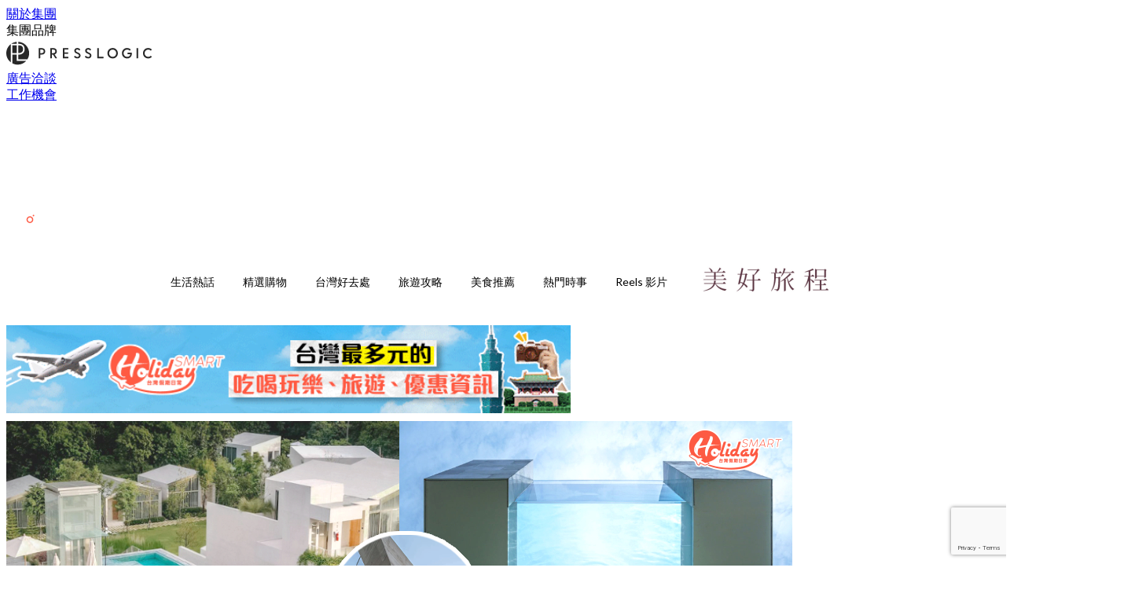

--- FILE ---
content_type: text/html; charset=utf-8
request_url: https://holidaysmart.io/tw/article/12996/mys-khao-yai
body_size: 37111
content:
<!doctype html>
<html data-n-head-ssr lang="zh-Hant-TW" data-n-head="%7B%22lang%22:%7B%22ssr%22:%22zh-Hant-TW%22%7D%7D">
  <head >
    <title>泰國唯一空中泳池！入住度假酒店MYS Khao Yai，體驗「曼谷小歐洲」靜謐之旅</title><meta data-n-head="ssr" charset="utf-8"><meta data-n-head="ssr" data-hid="viewport" name="viewport" content="width=device-width, initial-scale=1"><meta data-n-head="ssr" name="facebook-domain-verification" content="wrs9bs8nebrrofrrv8mmwkk5rluw2k"><meta data-n-head="ssr" property="og:site_name" content="HolidaySmart 台灣假期日常"><meta data-n-head="ssr" property="fb:pages" content="100300236245494"><meta data-n-head="ssr" property="og:locale" content="zh_TW"><meta data-n-head="ssr" name="package-version" content="v1.14.0"><meta data-n-head="ssr" name="robots" content="max-image-preview:large, max-snippet:-1, max-video-preview:-1"><meta data-n-head="ssr" name="format-detection" content="telephone=no"><meta data-n-head="ssr" data-hid="robots" name="robots" content=""><meta data-n-head="ssr" data-hid="keywords" name="keywords" content="旅遊攻略, 假期找住宿, MYS Khao Yai, 泰國住宿"><meta data-n-head="ssr" property="fb:app_id" content="2790204947966101"><meta data-n-head="ssr" data-hid="og:image:width" property="og:image:width" content="1000"><meta data-n-head="ssr" data-hid="og:image:height" property="og:image:height" content="525"><meta data-n-head="ssr" name="description" content="泰國五星級度假酒店+1！位於考艾的「MYS Khao Yai」不僅擁有泰國唯一的「透明空中泳池」，還有絕佳的自然景觀和豪華設施，絕對是打卡度假、享受生活的最佳選擇，趕緊列入泰國旅遊清單中！" data-hid="description"><meta data-n-head="ssr" property="og:title" content="泰國唯一空中泳池！入住度假酒店MYS Khao Yai，體驗「曼谷小歐洲」靜謐之旅 | HolidaySmart 台灣假期日常" data-hid="og:title"><meta data-n-head="ssr" property="og:description" content="泰國五星級度假酒店 +1！位於考艾的「MYS Khao Yai」不僅擁有泰國唯一的「透明空中泳池」，還有絕佳的自然景觀和豪華設施，絕對是打卡度假、享受生活的最佳選擇，趕緊列入泰國旅遊清單中！ Photo from  MYS Khao Yai 全泰國唯一「透明空中泳池」 MYS Khao Yai度假酒店最引人注目的設計，莫過於那座離地三層樓高的透明空中泳池，設計從酒店頂樓延伸出去，在游泳時能夠俯瞰樓下的美景，讓人彷彿漂浮在空中，無論是日出或是日落，都能拍出最驚艷的打卡照。 Photo from  MYS Khao Yai Photo from  MYS Khao Yai 此外，飯店提供的漂浮早餐" data-hid="og:description"><meta data-n-head="ssr" property="og:url" content="https://holidaysmart.io/tw/article/12996/mys-khao-yai" data-hid="og:url"><meta data-n-head="ssr" property="og:image" content="https://images-hstw.holidaysmart.io/wp-content/uploads/2024/07/0b5aa4f2.png" data-hid="og:image"><meta data-n-head="ssr" property="article:author" content="undefined" data-hid="article:author"><meta data-n-head="ssr" property="article:publisher" content="undefined" data-hid="article:publisher"><meta data-n-head="ssr" name="publisher" content="HolidaySmart 台灣假期日常" data-hid="publisher"><meta data-n-head="ssr" name="author" content="HolidaySmart 台灣假期日常" data-hid="author"><meta data-n-head="ssr" property="og:type" content="article" data-hid="og:type"><meta data-n-head="ssr" property="og:site_name" content="HolidaySmart 台灣假期日常" data-hid="og:site_name"><meta data-n-head="ssr" name="googlebot" content="index,follow" data-hid="googlebot"><meta data-n-head="ssr" property="fb:pages" content="100300236245494" data-hid="fb:pages"><link data-n-head="ssr" rel="icon" type="image/x-icon" href="https://assets.presslogic.com/presslogic-tw-hd/static/favicon.ico"><link data-n-head="ssr" rel="shortcut icon" type="image/x-icon" href="https://assets.presslogic.com/presslogic-tw-hd/static/favicon.ico"><link data-n-head="ssr" rel="apple-touch-icon" size="120x120" href="https://assets.presslogic.com/presslogic-tw-hd/static/apple-touch-icon/120x120.png"><link data-n-head="ssr" rel="apple-touch-icon" size="152x152" href="https://assets.presslogic.com/presslogic-tw-hd/static/apple-touch-icon/152x152.png"><link data-n-head="ssr" rel="apple-touch-icon" size="167x167" href="https://assets.presslogic.com/presslogic-tw-hd/static/apple-touch-icon/167x167.png"><link data-n-head="ssr" rel="apple-touch-icon" size="180x180" href="https://assets.presslogic.com/presslogic-tw-hd/static/apple-touch-icon/180x180.png"><link data-n-head="ssr" rel="dns-prefetch" href="https://connect.facebook.net" crossorigin="anonymous"><link data-n-head="ssr" rel="dns-prefetch" href="https://pagead2.googlesyndication.com" crossorigin="anonymous"><link data-n-head="ssr" rel="dns-prefetch" href="https://www.facebook.com" crossorigin="anonymous"><link data-n-head="ssr" rel="dns-prefetch" href="https://googleads.g.doubleclick.net" crossorigin="anonymous"><link data-n-head="ssr" rel="dns-prefetch" href="https://fonts.googleapis.com"><link data-n-head="ssr" rel="preconnect" href="https://fonts.googleapis.com" crossorigin="anonymous"><link data-n-head="ssr" rel="stylesheet" href="https://fonts.googleapis.com/css2?family=Lato:wght@300;400;700&amp;display=swap"><link data-n-head="ssr" rel="preload" href="https://images-hstw.holidaysmart.io/wp-content/uploads/2024/07/0b5aa4f2.png" as="image"><link data-n-head="ssr" rel="canonical" href="https://holidaysmart.io/tw/article/12996/mys-khao-yai" data-hid="canonical"><style data-n-head="ssr" data-hid="max-button-theme" type="text/css">
          .pl-main-article .pl-main-article__main .max-button-theme-1 {
            display: inline-block;color: #ffffff;width: 300px;height: 50px;background: rgba(251, 91, 67, 1);border: 1px solid #fb5b43;border-radius: 10px 10px 10px 10px;margin: 0px 0px 0px 0px;text-decoration: none!important;box-sizing: content-box;box-shadow: 0px 0px 20px 0px rgba(254,91,69,0.5);
          }
          .pl-main-article .pl-main-article__main .max-button-theme-1 .max-button-text {
            display: block;font-family: Tahoma;font-size: 20px;text-align: center;font-style: normal;font-weight: bold;padding: 14px 0px 14px 0px;line-height: 1;text-shadow: 0px 0px 0px rgba(255,175,160,0);
          }

          .pl-main-article .pl-main-article__main .max-button-theme-1:hover {
            color: #fb5b43;background: rgba(255, 255, 255, 1);border: 1px solid #fb5b43;box-shadow: 0px 0px 20px 0px rgba(254,91,69,0.25);
          }
          .pl-main-article .pl-main-article__main .max-button-theme-1:hover .max-button-text{
            text-shadow: 0px 0px 0px rgba(51,51,51,0);
          }
        
          .pl-main-article .pl-main-article__main .max-button-theme-2 {
            display: inline-block;color: #ffffff;width: 300px;height: 50px;background: linear-gradient(rgba(246, 159, 147, 0.79) 0%, rgba(255, 189, 35, 0.79));border: 1px solid rgba(80,90,199,0);border-radius: 3px 3px 3px 3px;margin: 0px 0px 0px 0px;text-decoration: none!important;box-sizing: content-box;box-shadow: 0px 0px 10px 0px rgba(246,159,147,0.5);
          }
          .pl-main-article .pl-main-article__main .max-button-theme-2 .max-button-text {
            display: block;font-family: Tahoma;font-size: 20px;text-align: center;font-style: normal;font-weight: bold;padding: 14px 0px 14px 0px;line-height: 1;text-shadow: 0px 0px 0px rgba(80,90,199,0);
          }

          .pl-main-article .pl-main-article__main .max-button-theme-2:hover {
            color: #cccccccc;background: linear-gradient(rgba(255, 255, 255, 1) 0%, rgba(255, 255, 255, 1));border: 1px solid #cccccc;box-shadow: 0px 0px 10px 0px rgba(226,226,226,0.5);
          }
          .pl-main-article .pl-main-article__main .max-button-theme-2:hover .max-button-text{
            text-shadow: 0px 0px 0px rgba(51,51,51,0);
          }
        </style><script data-n-head="ssr" src="https://platform.instagram.com/en_US/embeds.js" async></script><script data-n-head="ssr" data-hid="gtm-script">window['dataLayer']=[];if(!window._gtm_init){window._gtm_init=1;(function (w,n,d,m,e,p){w[d]=(w[d]==1||n[d]=='yes'||n[d]==1||n[m]==1||(w[e]&&w[e][p]&&w[e][p]()))?1:0})(window,navigator,'doNotTrack','msDoNotTrack','external','msTrackingProtectionEnabled');(function(w,d,s,l,x,y){w[x]={};w._gtm_inject=function(i){if(w.doNotTrack||w[x][i])return;w[x][i]=1;w[l]=w[l]||[];w[l].push({'gtm.start':new Date().getTime(),event:'gtm.js'});var f=d.getElementsByTagName(s)[0],j=d.createElement(s);j.defer=true;j.src='https://www.googletagmanager.com/gtm.js?id='+i;f.parentNode.insertBefore(j,f);}})(window,document,'script','dataLayer','_gtm_ids','_gtm_inject')};["GTM-PRD2XB9"].forEach(function(i){window._gtm_inject(i)})</script><script data-n-head="ssr" type="application/ld+json">{"@context":"https://schema.org","@type":"NewsArticle","mainEntityOfPage":{"@type":"WebPage","@id":"https://holidaysmart.io/tw/article/12996/mys-khao-yai"},"headline":"泰國唯一空中泳池！入住度假酒店MYS Khao Yai，體驗「曼谷小歐洲」靜謐之旅","image":["https://images-hstw.holidaysmart.io/wp-content/uploads/2024/07/0b5aa4f2.png"],"datePublished":"2024-07-26T08:48:21Z","dateModified":"2024-08-30T14:45:50.000Z","author":{"@type":"Person","name":"Jay Jheng"},"publisher":{"@type":"Organization","name":"HolidaySmart 台灣假期日常","url":"https://holidaysmart.io","logo":{"@type":"imageObject","url":"https://assets.presslogic.com/presslogic-tw-hd/static/favicon.ico"}},"keywords":["旅遊攻略","假期找住宿","MYS Khao Yai","泰國住宿"]}</script><link rel="preload" href="/tw/_nuxt/80b62d1.js" as="script"><link rel="preload" href="/tw/_nuxt/4aa36e3.js" as="script"><link rel="preload" href="/tw/_nuxt/5476ead.js" as="script"><link rel="preload" href="/tw/_nuxt/ac34dff.js" as="script"><link rel="preload" href="/tw/_nuxt/ffdb09c.js" as="script"><link rel="preload" href="/tw/_nuxt/621c500.js" as="script"><link rel="preload" href="/tw/_nuxt/vendors/app/14b916ce.3e1d42b.css" as="style"><link rel="preload" href="/tw/_nuxt/fe3db80.js" as="script"><link rel="preload" href="/tw/_nuxt/e995d50.js" as="script"><link rel="preload" href="/tw/_nuxt/4175889.js" as="script"><link rel="preload" href="/tw/_nuxt/97c06ae.js" as="script"><link rel="preload" href="/tw/_nuxt/153ee37.js" as="script"><link rel="preload" href="/tw/_nuxt/0a0e98c.js" as="script"><link rel="preload" href="/tw/_nuxt/vendors/app/fca7f372.48c6e19.css" as="style"><link rel="preload" href="/tw/_nuxt/d28a844.js" as="script"><link rel="preload" href="/tw/_nuxt/vendors/app/f1283a41.11a5785.css" as="style"><link rel="preload" href="/tw/_nuxt/b17cf6f.js" as="script"><link rel="preload" href="/tw/_nuxt/4cd81e2.js" as="script"><link rel="preload" href="/tw/_nuxt/56cd350.js" as="script"><link rel="preload" href="/tw/_nuxt/c68291f.js" as="script"><link rel="preload" href="/tw/_nuxt/6988490.js" as="script"><link rel="preload" href="/tw/_nuxt/62f7f3c.js" as="script"><link rel="preload" href="/tw/_nuxt/9f405f1.js" as="script"><link rel="preload" href="/tw/_nuxt/2169d25.js" as="script"><link rel="preload" href="/tw/_nuxt/cb67ca7.js" as="script"><link rel="preload" href="/tw/_nuxt/3b06686.js" as="script"><link rel="preload" href="/tw/_nuxt/vendors/app/6586b30a.8ec843f.css" as="style"><link rel="preload" href="/tw/_nuxt/c292d4b.js" as="script"><link rel="preload" href="/tw/_nuxt/c797f1e.js" as="script"><link rel="preload" href="/tw/_nuxt/cf0640d.js" as="script"><link rel="preload" href="/tw/_nuxt/ee68743.js" as="script"><link rel="preload" href="/tw/_nuxt/vendors/app/e0ed5ff5.a5e3790.css" as="style"><link rel="preload" href="/tw/_nuxt/5899315.js" as="script"><link rel="preload" href="/tw/_nuxt/1bccde4.js" as="script"><link rel="preload" href="/tw/_nuxt/3120633.js" as="script"><link rel="preload" href="/tw/_nuxt/d3c067b.js" as="script"><link rel="preload" href="/tw/_nuxt/b02f0dc.js" as="script"><link rel="preload" href="/tw/_nuxt/vendors/app/ec8c427e.5959bde.css" as="style"><link rel="preload" href="/tw/_nuxt/c4450df.js" as="script"><link rel="preload" href="/tw/_nuxt/c815e7f.js" as="script"><link rel="preload" href="/tw/_nuxt/app/f69643ec.b08e073.css" as="style"><link rel="preload" href="/tw/_nuxt/1c1edbc.js" as="script"><link rel="preload" href="/tw/_nuxt/app/a3ff4ef2.ea6ceb6.css" as="style"><link rel="preload" href="/tw/_nuxt/90a0e6b.js" as="script"><link rel="preload" href="/tw/_nuxt/app/fdb9d3a8.b5fc479.css" as="style"><link rel="preload" href="/tw/_nuxt/f401b63.js" as="script"><link rel="preload" href="/tw/_nuxt/0ab8163.js" as="script"><link rel="preload" href="/tw/_nuxt/app/890ca723.4564d8f.css" as="style"><link rel="preload" href="/tw/_nuxt/f7f334e.js" as="script"><link rel="preload" href="/tw/_nuxt/bec2774.js" as="script"><link rel="preload" href="/tw/_nuxt/app/01d99f6b.1425d69.css" as="style"><link rel="preload" href="/tw/_nuxt/d27a39b.js" as="script"><link rel="preload" href="/tw/_nuxt/8.8054021.css" as="style"><link rel="preload" href="/tw/_nuxt/9da1cae.js" as="script"><link rel="preload" href="/tw/_nuxt/173.4dcd144.css" as="style"><link rel="preload" href="/tw/_nuxt/4f4d086.js" as="script"><link rel="preload" href="/tw/_nuxt/23.cb8a381.css" as="style"><link rel="preload" href="/tw/_nuxt/aa523b4.js" as="script"><link rel="preload" href="/tw/_nuxt/44.2dbb252.css" as="style"><link rel="preload" href="/tw/_nuxt/fe293f3.js" as="script"><link rel="preload" href="/tw/_nuxt/11b225b.js" as="script"><link rel="preload" href="/tw/_nuxt/224b7a4.js" as="script"><link rel="preload" href="/tw/_nuxt/pages/article/_wpid/_title/01e7b97c.ac40a24.css" as="style"><link rel="preload" href="/tw/_nuxt/a1322e2.js" as="script"><link rel="preload" href="/tw/_nuxt/168.acbccd8.css" as="style"><link rel="preload" href="/tw/_nuxt/09f6107.js" as="script"><link rel="preload" href="/tw/_nuxt/1.aff56ec.css" as="style"><link rel="preload" href="/tw/_nuxt/66dee35.js" as="script"><link rel="preload" href="/tw/_nuxt/11.9175592.css" as="style"><link rel="preload" href="/tw/_nuxt/c748707.js" as="script"><link rel="preload" href="/tw/_nuxt/6.6bf1e24.css" as="style"><link rel="preload" href="/tw/_nuxt/1ec51a0.js" as="script"><link rel="preload" href="/tw/_nuxt/25.e48c3a2.css" as="style"><link rel="preload" href="/tw/_nuxt/d73ed8a.js" as="script"><link rel="preload" href="/tw/_nuxt/12.c3570f9.css" as="style"><link rel="preload" href="/tw/_nuxt/d01ba49.js" as="script"><link rel="preload" href="/tw/_nuxt/22.e8e621d.css" as="style"><link rel="preload" href="/tw/_nuxt/6787861.js" as="script"><link rel="preload" href="/tw/_nuxt/20.6b19619.css" as="style"><link rel="preload" href="/tw/_nuxt/3476aaa.js" as="script"><link rel="stylesheet" href="/tw/_nuxt/vendors/app/14b916ce.3e1d42b.css"><link rel="stylesheet" href="/tw/_nuxt/vendors/app/fca7f372.48c6e19.css"><link rel="stylesheet" href="/tw/_nuxt/vendors/app/f1283a41.11a5785.css"><link rel="stylesheet" href="/tw/_nuxt/vendors/app/6586b30a.8ec843f.css"><link rel="stylesheet" href="/tw/_nuxt/vendors/app/e0ed5ff5.a5e3790.css"><link rel="stylesheet" href="/tw/_nuxt/vendors/app/ec8c427e.5959bde.css"><link rel="stylesheet" href="/tw/_nuxt/app/f69643ec.b08e073.css"><link rel="stylesheet" href="/tw/_nuxt/app/a3ff4ef2.ea6ceb6.css"><link rel="stylesheet" href="/tw/_nuxt/app/fdb9d3a8.b5fc479.css"><link rel="stylesheet" href="/tw/_nuxt/app/890ca723.4564d8f.css"><link rel="stylesheet" href="/tw/_nuxt/app/01d99f6b.1425d69.css"><link rel="stylesheet" href="/tw/_nuxt/8.8054021.css"><link rel="stylesheet" href="/tw/_nuxt/173.4dcd144.css"><link rel="stylesheet" href="/tw/_nuxt/23.cb8a381.css"><link rel="stylesheet" href="/tw/_nuxt/44.2dbb252.css"><link rel="stylesheet" href="/tw/_nuxt/pages/article/_wpid/_title/01e7b97c.ac40a24.css"><link rel="stylesheet" href="/tw/_nuxt/168.acbccd8.css"><link rel="stylesheet" href="/tw/_nuxt/1.aff56ec.css"><link rel="stylesheet" href="/tw/_nuxt/11.9175592.css"><link rel="stylesheet" href="/tw/_nuxt/6.6bf1e24.css"><link rel="stylesheet" href="/tw/_nuxt/25.e48c3a2.css"><link rel="stylesheet" href="/tw/_nuxt/12.c3570f9.css"><link rel="stylesheet" href="/tw/_nuxt/22.e8e621d.css"><link rel="stylesheet" href="/tw/_nuxt/20.6b19619.css">
  </head>
  <body >
    <noscript data-n-head="ssr" data-hid="gtm-noscript" data-pbody="true"><iframe src="https://www.googletagmanager.com/ns.html?id=GTM-PRD2XB9&" height="0" width="0" style="display:none;visibility:hidden" title="gtm"></iframe></noscript><div data-server-rendered="true" id="__nuxt"><!----><div id="__layout"><div class="desktop-layout"><div id="page-ga" hidden="hidden">
    
  </div> <div id="page-ga4" hidden="hidden">
    G-SSJ5PXZ4N6
  </div> <div id="page-slug" hidden="hidden">
    holiday_tw
  </div> <!----> <div><!----> <div class="anymind-interstitial"></div> <div class="anymind-anchorad"></div> <!----> <div><div><div id="top-banner-ad" class="top-banner-ad-container container top-banner-ad-desktop"><div data-key="Top2_D" class="ad-slot-script-wrap no-space" data-v-6bf17631><div id="ad-id-d35xro" data-v-6bf17631></div></div></div></div> <header id="header" class="app-header"><div class="app-header__top-nav"><div class="app-header__top-nav-item"><a href="https://www.presslogic.ai/" target="_blank">
        關於集團
      </a></div> <div class="app-header__top-nav-item el-dropdown"><div>
        集團品牌<i class="el-icon-arrow-down el-icon--right"></i></div> <ul class="el-dropdown-menu el-popper app-header__top-nav-brand" style="display:none;"><li tabindex="-1" class="el-dropdown-menu__item"><!----><a href="https://girlstyle.com" target="_blank">GirlStyle 女生日常</a></li><li tabindex="-1" class="el-dropdown-menu__item"><!----><a href="https://holidaysmart.io" target="_blank">HolidaySmart 假期日常</a></li><li tabindex="-1" class="el-dropdown-menu__item"><!----><a href="https://jomexplore.io" target="_blank">Jom Explore</a></li><li tabindex="-1" class="el-dropdown-menu__item"><!----><a href="https://businessfocus.io" target="_blank">BusinessFocus</a></li><li tabindex="-1" class="el-dropdown-menu__item"><!----><a href="https://mamidaily.com" target="_blank">MamiDaily 親子日常</a></li><li tabindex="-1" class="el-dropdown-menu__item"><!----><a href="https://urbanlifehk.com" target="_blank">UrbanLife Health 健康新態度</a></li><li tabindex="-1" class="el-dropdown-menu__item"><!----><a href="https://topbeautyhk.com" target="_blank">TopBeauty</a></li><li tabindex="-1" class="el-dropdown-menu__item"><!----><a href="https://poplady-mag.com" target="_blank">POPLADY</a></li><li tabindex="-1" class="el-dropdown-menu__item"><!----><a href="https://thekdaily.com" target="_blank">Kdaily 韓粉日常</a></li><li tabindex="-1" class="el-dropdown-menu__item"><!----><a href="https://thepetcity.co" target="_blank">PetCity 毛孩日常</a></li><li tabindex="-1" class="el-dropdown-menu__item"><!----><a href="https://www.baby-kingdom.com/forum.php" target="_blank">Baby-Kingdom</a></li><li tabindex="-1" class="el-dropdown-menu__item"><!----><a href="https://www.edu-kingdom.com/" target="_blank">Edu-Kingdom</a></li><li tabindex="-1" class="el-dropdown-menu__item"><!----><a href="https://medialens.io" target="_blank">MediaLens</a></li><li tabindex="-1" class="el-dropdown-menu__item"><!----><a href="https://www.tapnow.com/zh-HK/" target="_blank">TapNow</a></li><li tabindex="-1" class="el-dropdown-menu__item"><!----><a href="https://www.maxlytics.io" target="_blank">Maxlytics</a></li><li tabindex="-1" class="el-dropdown-menu__item"><!----><a href="https://echomaker.io/" target="_blank">EchoMaker</a></li><li tabindex="-1" class="el-dropdown-menu__item"><!----><a href="https://www.eventvibe.io/" target="_blank">EventVibe</a></li><li tabindex="-1" class="el-dropdown-menu__item"><!----><a href="https://www.facevibe.ai/" target="_blank">FaceVibe</a></li><li tabindex="-1" class="el-dropdown-menu__item"><!----><a href="https://www.mintinglabs.com/" target="_blank">Mintinglabs</a></li></ul></div> <div class="app-header__top-nav-item"><a href="https://www.presslogic.ai/" target="_blank"><img src="https://assets.presslogic.com/static/images/logo/presslogic-logo.svg" alt="presslogic-logo"></a></div> <div class="app-header__top-nav-item"><a href="https://www.presslogic.ai/zh/advertise" target="_blank">
        廣告洽談
      </a></div> <div class="app-header__top-nav-item"><a href="https://www.presslogic.ai/career" target="_blank">
        工作機會
      </a></div></div> <div class="app-header__main"><a href="/tw" title="HolidaySmart 台灣假期日常" class="app-header__home-link nuxt-link-active"><img src="https://assets.presslogic.com/presslogic-tw-hd/static/images/layout-logo.png" srcset="https://assets.presslogic.com/presslogic-tw-hd/static/images/layout-logo@2x.png 2x, https://assets.presslogic.com/presslogic-tw-hd/static/images/layout-logo@3x.png 3x" id="logo" alt="HolidaySmart 台灣假期日常" class="pl-retina-img"></a> <div class="app-header__container"><div class="desktop-header-group-dropdown"><!----> <div class="el-select desktop-header-group-dropdown__location" style="width:110px;"><!----><div class="el-input el-input--suffix"><!----><input type="text" readonly="readonly" autocomplete="off" placeholder="Taiwan" class="el-input__inner"><!----><span class="el-input__suffix"><span class="el-input__suffix-inner"><i class="el-select__caret el-input__icon el-icon-arrow-up"></i><!----><!----><!----><!----><!----></span><!----></span><!----><!----></div><div class="el-select-dropdown el-popper" style="min-width:;display:none;"><div class="el-scrollbar" style="display:none;"><div class="el-select-dropdown__wrap el-scrollbar__wrap el-scrollbar__wrap--hidden-default"><ul class="el-scrollbar__view el-select-dropdown__list"><!----><li class="el-select-dropdown__item"><span>Hong Kong</span></li><li class="el-select-dropdown__item selected"><span>Taiwan</span></li><li class="el-select-dropdown__item"><span>Singapore</span></li></ul></div><div class="el-scrollbar__bar is-horizontal"><div class="el-scrollbar__thumb" style="width:0;transform:translateX(0%);ms-transform:translateX(0%);webkit-transform:translateX(0%);"></div></div><div class="el-scrollbar__bar is-vertical"><div class="el-scrollbar__thumb" style="height:0;transform:translateY(0%);ms-transform:translateY(0%);webkit-transform:translateY(0%);"></div></div></div><p class="el-select-dropdown__empty">
          无数据
        </p></div></div></div> <div class="top-header-nav"><!----> <a href="/tw/search" aria-label="search" class="header-search-link"><img src="https://assets.presslogic.com/presslogic-tw-hd/static/images/header-icon-search.svg" class="header-search-link__icon"></a> <div class="top-header-nav__social"><a href="https://www.facebook.com/holidaysmart.tw" target="_blank" rel="noopener noreferrer" class="top-header-nav__link"><img src="https://assets.presslogic.com/presslogic-tw-hd/static/images/header-icon-facebook.svg" alt="facebook" class="top-header-nav__icon"></a><a href="https://www.instagram.com/holidaysmart.tw" target="_blank" rel="noopener noreferrer" class="top-header-nav__link"><img src="https://assets.presslogic.com/presslogic-tw-hd/static/images/header-icon-instagram.svg" alt="instagram" class="top-header-nav__icon"></a><a href="https://www.threads.net/@holidaysmart.tw" target="_blank" rel="noopener noreferrer" class="top-header-nav__link"><img src="https://assets.presslogic.com/presslogic-tw-hd/static/images/header-icon-thread.svg" alt="thread" class="top-header-nav__icon"></a></div> <!----></div></div></div> <!----> <!----></header> <header id="header-small" class="collapsing-header" style="display:none;"><div class="collapsing-header__container"><a href="https://www.presslogic.ai/" target="_blank" rel="noopener noreferrer" class="collapsing-header__group-link"><img src="https://assets.presslogic.com/static/images/logo/presslogic-logo-w.svg" alt="presslogic-logo" class="collapsing-header__group-logo"></a> <a href="/tw" title="HolidaySmart 台灣假期日常" class="collapsing-header__home-link nuxt-link-active"><img src="https://assets.presslogic.com/presslogic-tw-hd/static/images/loading.png" alt="HolidaySmart 台灣假期日常" class="collapsing-header__home-logo holiday_tw"></a> <div class="collapsing-header__menu"><div class="desktop-header-navigation container"><ul class="desktop-header-navigation__menu" style="margin-left:0px;"><li class="desktop-header-navigation__menu-item"><a href="/tw/category/%E7%94%9F%E6%B4%BB%E7%86%B1%E8%A9%B1" class="desktop-header-navigation__menu-link"><span>生活熱話</span></a> <div class="desktop-header-navigation__sub-menu-wrap" style="display:none;"><ul class="desktop-header-navigation__sub-menu"><li class="desktop-header-navigation__sub-menu-item"><a href="/tw/category/%E7%94%9F%E6%B4%BB%E7%86%B1%E8%A9%B1" class="desktop-header-navigation__sub-menu-link">
              All 全部
            </a></li> </ul> <!----></div></li><li class="desktop-header-navigation__menu-item"><a href="/tw/category/%E7%B2%BE%E9%81%B8%E8%B3%BC%E7%89%A9" class="desktop-header-navigation__menu-link"><span>精選購物</span></a> <div class="desktop-header-navigation__sub-menu-wrap" style="display:none;"><ul class="desktop-header-navigation__sub-menu"><li class="desktop-header-navigation__sub-menu-item"><a href="/tw/category/%E7%B2%BE%E9%81%B8%E8%B3%BC%E7%89%A9" class="desktop-header-navigation__sub-menu-link">
              All 全部
            </a></li> </ul> <!----></div></li><li class="desktop-header-navigation__menu-item"><a href="/tw/category/%E5%8F%B0%E7%81%A3%E5%A5%BD%E5%8E%BB%E8%99%95" class="desktop-header-navigation__menu-link"><span>台灣好去處</span></a> <div class="desktop-header-navigation__sub-menu-wrap" style="display:none;"><ul class="desktop-header-navigation__sub-menu"><li class="desktop-header-navigation__sub-menu-item"><a href="/tw/category/%E5%8F%B0%E7%81%A3%E5%A5%BD%E5%8E%BB%E8%99%95" class="desktop-header-navigation__sub-menu-link">
              All 全部
            </a></li> </ul> <!----></div></li><li class="desktop-header-navigation__menu-item"><a href="/tw/category/%E6%97%85%E9%81%8A%E6%94%BB%E7%95%A5" class="desktop-header-navigation__menu-link"><span>旅遊攻略</span></a> <div class="desktop-header-navigation__sub-menu-wrap" style="display:none;"><ul class="desktop-header-navigation__sub-menu"><li class="desktop-header-navigation__sub-menu-item"><a href="/tw/category/%E6%97%85%E9%81%8A%E6%94%BB%E7%95%A5" class="desktop-header-navigation__sub-menu-link">
              All 全部
            </a></li> </ul> <!----></div></li><li class="desktop-header-navigation__menu-item"><a href="/tw/category/%E7%BE%8E%E9%A3%9F%E6%8E%A8%E8%96%A6" class="desktop-header-navigation__menu-link"><span>美食推薦</span></a> <div class="desktop-header-navigation__sub-menu-wrap" style="display:none;"><ul class="desktop-header-navigation__sub-menu"><li class="desktop-header-navigation__sub-menu-item"><a href="/tw/category/%E7%BE%8E%E9%A3%9F%E6%8E%A8%E8%96%A6" class="desktop-header-navigation__sub-menu-link">
              All 全部
            </a></li> </ul> <!----></div></li><li class="desktop-header-navigation__menu-item"><a href="/tw/category/%E7%86%B1%E9%96%80%E6%99%82%E4%BA%8B" class="desktop-header-navigation__menu-link"><span>熱門時事</span></a> <div class="desktop-header-navigation__sub-menu-wrap" style="display:none;"><ul class="desktop-header-navigation__sub-menu"><li class="desktop-header-navigation__sub-menu-item"><a href="/tw/category/%E7%86%B1%E9%96%80%E6%99%82%E4%BA%8B" class="desktop-header-navigation__sub-menu-link">
              All 全部
            </a></li> </ul> <!----></div></li> <li class="desktop-header-navigation__menu-item"><a href="/tw/igvideos" class="pl-menu-link pl-menu-link--185 pl-menu-link--text desktop-header-navigation__menu-link">Reels 影片</a></li><li class="desktop-header-navigation__menu-item"><a href="https://girlstyle.com/tw/travel/main" class="pl-menu-link pl-menu-link--231 pl-menu-link--image desktop-header-navigation__menu-link"><img alt="https://girlstyle.com/tw/travel/main" src="https://assets.presslogic.com/presslogic-tw-hd/static/images/loading.png" class="pl-menu-link__img" width="178px" height="40px"></a></li></ul></div></div> <!----> <a href="/tw/search" aria-label="search" class="header-search-link"><img src="https://assets.presslogic.com/presslogic-tw-hd/static/images/header-icon-search.svg" class="header-search-link__icon"></a> <!----></div></header> <div class="default-layout-wrap" style="background:#FFFFFF;"><div id="main-navigation" class="main-navigation container"><ul class="main-navigation__menu"><li class="main-navigation__menu-item"><a href="/tw/category/%E7%94%9F%E6%B4%BB%E7%86%B1%E8%A9%B1" class="main-navigation__menu-link">
        生活熱話
      </a> <div class="main-navigation__sub-menu-wrap" style="display:none;"><ul class="main-navigation__sub-menu"></ul> <!----></div></li><li class="main-navigation__menu-item"><a href="/tw/category/%E7%B2%BE%E9%81%B8%E8%B3%BC%E7%89%A9" class="main-navigation__menu-link">
        精選購物
      </a> <div class="main-navigation__sub-menu-wrap" style="display:none;"><ul class="main-navigation__sub-menu"></ul> <!----></div></li><li class="main-navigation__menu-item"><a href="/tw/category/%E5%8F%B0%E7%81%A3%E5%A5%BD%E5%8E%BB%E8%99%95" class="main-navigation__menu-link">
        台灣好去處
      </a> <div class="main-navigation__sub-menu-wrap" style="display:none;"><ul class="main-navigation__sub-menu"></ul> <!----></div></li><li class="main-navigation__menu-item"><a href="/tw/category/%E6%97%85%E9%81%8A%E6%94%BB%E7%95%A5" class="main-navigation__menu-link">
        旅遊攻略
      </a> <div class="main-navigation__sub-menu-wrap" style="display:none;"><ul class="main-navigation__sub-menu"></ul> <!----></div></li><li class="main-navigation__menu-item"><a href="/tw/category/%E7%BE%8E%E9%A3%9F%E6%8E%A8%E8%96%A6" class="main-navigation__menu-link">
        美食推薦
      </a> <div class="main-navigation__sub-menu-wrap" style="display:none;"><ul class="main-navigation__sub-menu"></ul> <!----></div></li><li class="main-navigation__menu-item"><a href="/tw/category/%E7%86%B1%E9%96%80%E6%99%82%E4%BA%8B" class="main-navigation__menu-link">
        熱門時事
      </a> <div class="main-navigation__sub-menu-wrap" style="display:none;"><ul class="main-navigation__sub-menu"></ul> <!----></div></li> <li class="main-navigation__menu-item"><a href="/tw/igvideos" class="pl-menu-link pl-menu-link--185 pl-menu-link--text main-navigation__menu-link">Reels 影片</a></li><li class="main-navigation__menu-item"><a href="https://girlstyle.com/tw/travel/main" class="pl-menu-link pl-menu-link--231 pl-menu-link--image main-navigation__menu-link"><img alt="https://girlstyle.com/tw/travel/main" src="https://assets.presslogic.com/presslogic-tw-hd/static/images/loading.png" class="pl-menu-link__img" width="178px" height="40px"></a></li></ul></div> <div class="container"><div><div data-fetch-key="0" class="article-page article-page--desktop"><div id="article-id" hidden="hidden">
    12996
  </div> <div id="author-name" hidden="hidden">
    jay-jheng
  </div> <div id="remove-ads" hidden="hidden">
    false
  </div> <div id="device-type" hidden="hidden">
    desktop
  </div> <div id="fb-page-id" hidden="hidden">
    100300236245494
  </div> <div id="custom-ads" hidden="hidden">
    false
  </div> <div id="app-only-content" hidden="hidden">
    false
  </div> <div data-idx="0" class="article-item"><div class="article-page__ad-block hide-ad-iframe"><div data-key="article_top_desktop" class="ad-slot-script-wrap no-space" data-v-6bf17631><div id="ad-id-3hp035" data-v-6bf17631></div></div></div> <div class="article-page__ad-block hide-ad-iframe"><div data-key="teads_header2_desktop" class="ad-slot-script-wrap no-space" data-v-6bf17631><div id="ad-id-47ttpb" data-v-6bf17631></div></div></div> <div class="article-page__ad-block article-page__desktop-topbanner-ad"><div data-key="Top1_D" class="ad-topbanner-wrap ad-slot-script-wrap" data-v-6bf17631><div id="ad-id-dpvj6i" data-v-6bf17631></div></div></div> <!----> <div class="main-content__container"><div class="main-content main-content-12996"><div class="article-top-app-promotion"><a target="_blank" rel="noopener noreferrer" href="https://www.instagram.com/holidaysmart.tw/" class="article-top-app-promotion__link"><img src="https://assets.presslogic.com/presslogic-tw-hs/static/images/article-top-app-promotion.gif" alt="download HolidaySmart 台灣假期日常 app" class="article-top-app-promotion__img"></a></div> <article data-fetch-key="1" class="pl-main-article pl-main-article--desktop pl-main-article--cls-height main-article site-holiday_tw"><div class="pl-main-article__image pl-main-article__image--loading"><img src="https://images-hstw.holidaysmart.io/wp-content/uploads/2024/07/0b5aa4f2.png?auto=format&amp;w=718" srcset="https://images-hstw.holidaysmart.io/wp-content/uploads/2024/07/0b5aa4f2.png?auto=format&amp;w=1436 2x ,https://images-hstw.holidaysmart.io/wp-content/uploads/2024/07/0b5aa4f2.png?auto=format&amp;w=2154 3x" alt="泰國唯一空中泳池！入住度假酒店MYS Khao Yai，體驗「曼谷小歐洲」靜謐之旅"></div> <h1 class="pl-main-article__title">
    泰國唯一空中泳池！入住度假酒店MYS Khao Yai，體驗「曼谷小歐洲」靜謐之旅
  </h1> <div class="pl-main-article__categories"><span class="pl-main-article__categories-item"><a href="/tw/category/%e6%97%85%e9%81%8a%e6%94%bb%e7%95%a5" target="_blank" rel="noopener noreferrer">
          旅遊攻略
        </a></span></div> <div class="pl-author-panel pl-author-panel--article-page"><div class="pl-author-panel__card"><div class="pl-author-panel__avatar-wrap"><div class="pl-author-panel__avatar" style="background-image:url(https://images-hstw.holidaysmart.io/wp-content/uploads/2023/08/02b7569e-e1692352418884.jpg?w=100);"><a href="/tw/author/jay-jheng" class="pl-author-panel__avatar-link"></a></div></div> <div class="pl-author-panel__info"><div class="pl-author-panel__main"><div class="pl-author-panel__date"><span>By <a href="/tw/author/jay-jheng">
            Jay Jheng
          </a> on 26 Jul 2024</span></div> <div class="pl-author-panel__job">
          
          <!----></div></div> <!----></div></div> <div class="pl-author-panel__desc-collapse"><div class="pl-author-panel__desc"></div> <!----></div></div> <div class="pl-main-article__main pl-main-article__main-0"><div><!----> <div class="page-start"></div> <!----> <!----> <div><p><span style="font-weight: 400;"><a href="https://holidaysmart.io/tw/article/12155/six-senses-wuma">泰國五星級度假酒店</a>+1！位於考艾的「MYS Khao Yai」不僅擁有泰國唯一的「透明空中泳池」，還有絕佳的自然景觀和豪華設施，絕對是打卡度假、享受生活的最佳選擇，趕緊列入泰國旅遊清單中！</span></p></div> <div class="pl-text-ads"><!----></div> <!----> <!----> <!----> <!----> <!----> <!----> <!----><!----><!----> <!----><!----><!----><!----><!----> <!----> <!----> <!----><div><!----></div> <!----> <!----> <div class="pl-main-article__ad-block"><div data-key="C1" class="ad-slot-wrap is-fit" style="--bg:transparent;" data-v-146a4d51><div class="ad-slot-main" data-v-146a4d51><!----> <div id="ad-id-dhb6r0" data-v-146a4d51></div> <!----></div></div> <div data-key="C2" class="ad-slot-wrap is-fit" style="--bg:transparent;" data-v-146a4d51><div class="ad-slot-main" data-v-146a4d51><!----> <div id="ad-id-wbutqo" data-v-146a4d51></div> <!----></div></div></div> <div><p><span class="photo-credit-box" style="max-width: 1000px; display: block;"><span class="pl-article-img-wrap placeholder" style="margin-top: 15px; display: block; width: 100%; position: relative; padding-bottom: 66.6667%;"><img class="size-full wp-image-13011 pl-article-img" src="https://assets.presslogic.com/presslogic-tw-hd/static/images/loading.png" alt="" width="1200" height="800" data-src="https://images-hstw.holidaysmart.io/wp-content/uploads/2024/07/af0b5e19-3.webp" style="position: absolute; width: 100%; max-width: 100%; height: 100%; cursor: pointer; margin: 0;" data-srcset="https://images-hstw.holidaysmart.io/wp-content/uploads/2024/07/af0b5e19-3.webp?auto=format&w=414 414w, https://images-hstw.holidaysmart.io/wp-content/uploads/2024/07/af0b5e19-3.webp?auto=format&w=718 718w, https://images-hstw.holidaysmart.io/wp-content/uploads/2024/07/af0b5e19-3.webp?auto=format&w=828 828w, https://images-hstw.holidaysmart.io/wp-content/uploads/2024/07/af0b5e19-3.webp?auto=format&w=1053 1053w, https://images-hstw.holidaysmart.io/wp-content/uploads/2024/07/af0b5e19-3.webp?auto=format&w=1242 1242w, https://images-hstw.holidaysmart.io/wp-content/uploads/2024/07/af0b5e19-3.webp?auto=format&w=1436 1436w, https://images-hstw.holidaysmart.io/wp-content/uploads/2024/07/af0b5e19-3.webp?auto=format&w=1440 1440w, https://images-hstw.holidaysmart.io/wp-content/uploads/2024/07/af0b5e19-3.webp?auto=format&w=2106 2106w, https://images-hstw.holidaysmart.io/wp-content/uploads/2024/07/af0b5e19-3.webp?auto=format&w=2154 2154w, https://images-hstw.holidaysmart.io/wp-content/uploads/2024/07/af0b5e19-3.webp?auto=format&w=2880 2880w, https://images-hstw.holidaysmart.io/wp-content/uploads/2024/07/af0b5e19-3.webp?auto=format&w=3159 3159w, https://images-hstw.holidaysmart.io/wp-content/uploads/2024/07/af0b5e19-3.webp?auto=format&w=4320 4320w" ></span><span class="photo-credit"><span>Photo from  MYS Khao Yai</span></span></span></p></div> <!----> <!----><!----><!----><!----><!----><!----><!----> <!----> <!----> <!----> <!----> <div class="pl-main-article__text-ad"><div class="ad-slot-text-wrap" data-v-4e41afd0><div class="ad-slot-text-main" data-v-4e41afd0><div id="ad-id-mmscy3" data-v-4e41afd0></div></div></div></div> <!----><!----><!----> <!----><!----><!----><!----><!----> <!----> <!----> <!----><!----> <!----> <!----> <!----> <div><p>&nbsp;</p></div> <!----> <!----> <!----> <!----> <!----> <!----> <!----> <!----><!----><!----> <!----><!----><!----><!----><!----> <!----> <!----> <!----><!----> <!----> <!----> <!----> <div><h2 id="anhjfqwnah"><strong>全泰國唯一「透明空中泳池」</strong></h2></div> <!----> <!----> <!----> <!----> <!----> <!----> <!----> <div data-vendor="teads" data-disabled="false" data-article-id="12996" data-article-line-index="3" data-article-index="0" data-site="HS-TW" class="teads teads-1"></div><!----><!----> <!----><!----><!----><!----><!----> <!----> <!----> <!----><!----> <div class="page-start"></div> <!----> <!----> <div><p><span style="font-weight: 400;">MYS Khao Yai度假酒店最引人注目的設計，莫過於那座離地三層樓高的透明空中泳池，設計從酒店頂樓延伸出去，在游泳時能夠俯瞰樓下的美景，讓人彷彿漂浮在空中，無論是日出或是日落，都能拍出最驚艷的打卡照。</span></p></div> <!----> <!----> <!----> <!----> <!----> <!----> <!----> <!----><!----><!----> <!----><!----><!----><!----><!----> <!----> <!----> <!----><!----> <!----> <!----> <!----> <div><p><span class="photo-credit-box" style="max-width: 1000px; display: block;"><span class="pl-article-img-wrap placeholder" style="margin-top: 15px; display: block; width: 100%; position: relative; padding-bottom: 100%;"><img class="size-full wp-image-13004 pl-article-img" src="https://assets.presslogic.com/presslogic-tw-hd/static/images/loading.png" alt="" width="1200" height="1200" data-src="https://images-hstw.holidaysmart.io/wp-content/uploads/2024/07/397f184a.jpg" style="position: absolute; width: 100%; max-width: 100%; height: 100%; cursor: pointer; margin: 0;" data-srcset="https://images-hstw.holidaysmart.io/wp-content/uploads/2024/07/397f184a.jpg?auto=format&w=414 414w, https://images-hstw.holidaysmart.io/wp-content/uploads/2024/07/397f184a.jpg?auto=format&w=718 718w, https://images-hstw.holidaysmart.io/wp-content/uploads/2024/07/397f184a.jpg?auto=format&w=828 828w, https://images-hstw.holidaysmart.io/wp-content/uploads/2024/07/397f184a.jpg?auto=format&w=1053 1053w, https://images-hstw.holidaysmart.io/wp-content/uploads/2024/07/397f184a.jpg?auto=format&w=1242 1242w, https://images-hstw.holidaysmart.io/wp-content/uploads/2024/07/397f184a.jpg?auto=format&w=1436 1436w, https://images-hstw.holidaysmart.io/wp-content/uploads/2024/07/397f184a.jpg?auto=format&w=1440 1440w, https://images-hstw.holidaysmart.io/wp-content/uploads/2024/07/397f184a.jpg?auto=format&w=2106 2106w, https://images-hstw.holidaysmart.io/wp-content/uploads/2024/07/397f184a.jpg?auto=format&w=2154 2154w, https://images-hstw.holidaysmart.io/wp-content/uploads/2024/07/397f184a.jpg?auto=format&w=2880 2880w, https://images-hstw.holidaysmart.io/wp-content/uploads/2024/07/397f184a.jpg?auto=format&w=3159 3159w, https://images-hstw.holidaysmart.io/wp-content/uploads/2024/07/397f184a.jpg?auto=format&w=4320 4320w" ></span><span class="photo-credit"><span>Photo from  MYS Khao Yai</span></span></span></p></div> <!----> <!----> <!----> <!----> <!----> <!----> <!----> <!----><!----><!----> <!----><!----><!----><!----><!----> <!----> <!----> <!----><!----> <!----> <!----> <!----> <div><p><span class="photo-credit-box" style="max-width: 1000px; display: block;"><span class="pl-article-img-wrap placeholder" style="margin-top: 15px; display: block; width: 100%; position: relative; padding-bottom: 150%;"><img class="size-full wp-image-13006 pl-article-img" src="https://assets.presslogic.com/presslogic-tw-hd/static/images/loading.png" alt="" width="1000" height="1500" data-src="https://images-hstw.holidaysmart.io/wp-content/uploads/2024/07/9771ef2e.webp" style="position: absolute; width: 100%; max-width: 100%; height: 100%; cursor: pointer; margin: 0;" data-srcset="https://images-hstw.holidaysmart.io/wp-content/uploads/2024/07/9771ef2e.webp?auto=format&w=414 414w, https://images-hstw.holidaysmart.io/wp-content/uploads/2024/07/9771ef2e.webp?auto=format&w=718 718w, https://images-hstw.holidaysmart.io/wp-content/uploads/2024/07/9771ef2e.webp?auto=format&w=828 828w, https://images-hstw.holidaysmart.io/wp-content/uploads/2024/07/9771ef2e.webp?auto=format&w=1053 1053w, https://images-hstw.holidaysmart.io/wp-content/uploads/2024/07/9771ef2e.webp?auto=format&w=1242 1242w, https://images-hstw.holidaysmart.io/wp-content/uploads/2024/07/9771ef2e.webp?auto=format&w=1436 1436w, https://images-hstw.holidaysmart.io/wp-content/uploads/2024/07/9771ef2e.webp?auto=format&w=1440 1440w, https://images-hstw.holidaysmart.io/wp-content/uploads/2024/07/9771ef2e.webp?auto=format&w=2106 2106w, https://images-hstw.holidaysmart.io/wp-content/uploads/2024/07/9771ef2e.webp?auto=format&w=2154 2154w, https://images-hstw.holidaysmart.io/wp-content/uploads/2024/07/9771ef2e.webp?auto=format&w=2880 2880w, https://images-hstw.holidaysmart.io/wp-content/uploads/2024/07/9771ef2e.webp?auto=format&w=3159 3159w, https://images-hstw.holidaysmart.io/wp-content/uploads/2024/07/9771ef2e.webp?auto=format&w=4320 4320w" ></span><span class="photo-credit"><span>Photo from  MYS Khao Yai</span></span></span></p></div> <!----> <!----> <!----> <!----> <!----> <!----> <!----> <!----><div data-vendor="teads" data-disabled="false" data-article-id="12996" data-article-line-index="6" data-article-index="0" data-site="HS-TW" class="teads teads-2"></div><!----> <!----><!----><!----><!----><!----> <!----> <!----> <!----><!----> <!----> <!----> <!----> <div><p><span style="font-weight: 400;">此外，飯店提供的漂浮早餐更是令人難以抗拒，早晨在泳池中享受美食，這樣的度假體驗太美好！</span></p></div> <!----> <!----> <!----> <!----> <!----> <!----> <!----> <!----><!----><!----> <!----><!----><!----><!----><!----> <!----> <!----> <!----></div><div><!----> <div class="page-start"></div> <!----> <div class="pl-main-article__ad-block"><div data-key="C3" class="ad-slot-wrap is-fit" style="--bg:transparent;" data-v-146a4d51><div class="ad-slot-main" data-v-146a4d51><!----> <div id="ad-id-9m4b9f" data-v-146a4d51></div> <!----></div></div> <div data-key="C4" class="ad-slot-wrap is-fit" style="--bg:transparent;" data-v-146a4d51><div class="ad-slot-main" data-v-146a4d51><!----> <div id="ad-id-3b522i" data-v-146a4d51></div> <!----></div></div></div> <div><p><span class="photo-credit-box" style="max-width: 1000px; display: block;"><span class="pl-article-img-wrap placeholder" style="margin-top: 15px; display: block; width: 100%; position: relative; padding-bottom: 66.7%;"><img class="size-full wp-image-12999 pl-article-img" src="https://assets.presslogic.com/presslogic-tw-hd/static/images/loading.png" alt="" width="1000" height="667" data-src="https://images-hstw.holidaysmart.io/wp-content/uploads/2024/07/94df84de.jpg" style="position: absolute; width: 100%; max-width: 100%; height: 100%; cursor: pointer; margin: 0;" data-srcset="https://images-hstw.holidaysmart.io/wp-content/uploads/2024/07/94df84de.jpg?auto=format&w=414 414w, https://images-hstw.holidaysmart.io/wp-content/uploads/2024/07/94df84de.jpg?auto=format&w=718 718w, https://images-hstw.holidaysmart.io/wp-content/uploads/2024/07/94df84de.jpg?auto=format&w=828 828w, https://images-hstw.holidaysmart.io/wp-content/uploads/2024/07/94df84de.jpg?auto=format&w=1053 1053w, https://images-hstw.holidaysmart.io/wp-content/uploads/2024/07/94df84de.jpg?auto=format&w=1242 1242w, https://images-hstw.holidaysmart.io/wp-content/uploads/2024/07/94df84de.jpg?auto=format&w=1436 1436w, https://images-hstw.holidaysmart.io/wp-content/uploads/2024/07/94df84de.jpg?auto=format&w=1440 1440w, https://images-hstw.holidaysmart.io/wp-content/uploads/2024/07/94df84de.jpg?auto=format&w=2106 2106w, https://images-hstw.holidaysmart.io/wp-content/uploads/2024/07/94df84de.jpg?auto=format&w=2154 2154w, https://images-hstw.holidaysmart.io/wp-content/uploads/2024/07/94df84de.jpg?auto=format&w=2880 2880w, https://images-hstw.holidaysmart.io/wp-content/uploads/2024/07/94df84de.jpg?auto=format&w=3159 3159w, https://images-hstw.holidaysmart.io/wp-content/uploads/2024/07/94df84de.jpg?auto=format&w=4320 4320w" ></span><span class="photo-credit"><span>Photo from  MYS Khao Yai</span></span></span></p></div> <!----> <!----> <!----> <!----> <!----> <!----> <!----> <!----><!----><!----> <!----><!----><!----><!----><!----> <!----> <!----> <!----><!----> <!----> <!----> <!----> <div><p>&nbsp;</p></div> <!----> <!----> <!----> <!----> <!----> <div class="pl-interstitial-popup-ad"><div style="display:none;"><div id="pop-up-ad"><div class="ad-box"><svg aria-hidden="true" data-prefix="far" data-icon="times-circle" role="img" xmlns="http://www.w3.org/2000/svg" viewBox="0 0 512 512" class="close-btn svg-inline--fa fa-times-circle fa-w-16" style="display:none;"><path fill="currentColor" d="M256 8C119 8 8 119 8 256s111 248 248 248 248-111 248-248S393 8 256 8zm0 448c-110.5 0-200-89.5-200-200S145.5 56 256 56s200 89.5 200 200-89.5 200-200 200zm101.8-262.2L295.6 256l62.2 62.2c4.7 4.7 4.7 12.3 0 17l-22.6 22.6c-4.7 4.7-12.3 4.7-17 0L256 295.6l-62.2 62.2c-4.7 4.7-12.3 4.7-17 0l-22.6-22.6c-4.7-4.7-4.7-12.3 0-17l62.2-62.2-62.2-62.2c-4.7-4.7-4.7-12.3 0-17l22.6-22.6c4.7-4.7 12.3-4.7 17 0l62.2 62.2 62.2-62.2c4.7-4.7 12.3-4.7 17 0l22.6 22.6c4.7 4.7 4.7 12.3 0 17z"></path></svg> <div id="pop-up-ad-container"><!----></div> <div id="gs-video-ad"></div> <div class="close-area"></div></div></div></div> <div style="height: 0; width: 0;"><div data-key="Pop1" class="ad-slot-script-wrap no-space" data-v-6bf17631><div id="ad-id-l8mxah" data-v-6bf17631></div></div> <div data-key="popup_vendor" class="ad-slot-script-wrap no-space" data-v-6bf17631><div id="ad-id-2ihxtn" data-v-6bf17631></div></div></div></div> <!----> <!----><!----><div data-vendor="teads" data-disabled="false" data-article-id="12996" data-article-line-index="9" data-article-index="0" data-site="HS-TW" class="teads teads-3"></div> <!----><!----><!----><!----><!----> <!----> <!----> <!----><!----> <!----> <!----> <!----> <div><h2 id="an7psu1hv4"><strong>賓至如歸的住宿體驗</strong></h2></div> <!----> <!----> <!----> <!----> <!----> <!----> <!----> <!----><!----><!----> <!----><!----><!----><!----><!----> <!----> <!----> <!----><!----> <!----> <!----> <!----> <div><p><span style="font-weight: 400;">MYS Khao Yai度假酒店提供16間豪華客房和6間泳池別墅。每間客房都設計精美，設備齊全，給人滿滿賓至如歸的感覺。豪華客房則配有藍牙音響、咖啡機和平板電腦，讓住宿體驗更加多元。</span></p></div> <!----> <!----> <!----> <!----> <!----> <!----> <!----> <!----><!----><!----> <!----><!----><!----><!----><!----> <!----> <!----> <!----><!----> <div class="page-start"></div> <!----> <!----> <div><p><span class="photo-credit-box" style="max-width: 1000px; display: block;"><span class="pl-article-img-wrap placeholder" style="margin-top: 15px; display: block; width: 100%; position: relative; padding-bottom: 66.0833%;"><img class="size-full wp-image-12997 pl-article-img" src="https://assets.presslogic.com/presslogic-tw-hd/static/images/loading.png" alt="" width="1200" height="793" data-src="https://images-hstw.holidaysmart.io/wp-content/uploads/2024/07/5a19774b.jpg" style="position: absolute; width: 100%; max-width: 100%; height: 100%; cursor: pointer; margin: 0;" data-srcset="https://images-hstw.holidaysmart.io/wp-content/uploads/2024/07/5a19774b.jpg?auto=format&w=414 414w, https://images-hstw.holidaysmart.io/wp-content/uploads/2024/07/5a19774b.jpg?auto=format&w=718 718w, https://images-hstw.holidaysmart.io/wp-content/uploads/2024/07/5a19774b.jpg?auto=format&w=828 828w, https://images-hstw.holidaysmart.io/wp-content/uploads/2024/07/5a19774b.jpg?auto=format&w=1053 1053w, https://images-hstw.holidaysmart.io/wp-content/uploads/2024/07/5a19774b.jpg?auto=format&w=1242 1242w, https://images-hstw.holidaysmart.io/wp-content/uploads/2024/07/5a19774b.jpg?auto=format&w=1436 1436w, https://images-hstw.holidaysmart.io/wp-content/uploads/2024/07/5a19774b.jpg?auto=format&w=1440 1440w, https://images-hstw.holidaysmart.io/wp-content/uploads/2024/07/5a19774b.jpg?auto=format&w=2106 2106w, https://images-hstw.holidaysmart.io/wp-content/uploads/2024/07/5a19774b.jpg?auto=format&w=2154 2154w, https://images-hstw.holidaysmart.io/wp-content/uploads/2024/07/5a19774b.jpg?auto=format&w=2880 2880w, https://images-hstw.holidaysmart.io/wp-content/uploads/2024/07/5a19774b.jpg?auto=format&w=3159 3159w, https://images-hstw.holidaysmart.io/wp-content/uploads/2024/07/5a19774b.jpg?auto=format&w=4320 4320w" ></span><span class="photo-credit"><span>Photo from  MYS Khao Yai</span></span></span></p></div> <!----> <!----> <!----> <!----> <!----> <!----> <!----> <!----><!----><!----> <!----><!----><!----><!----><!----> <!----> <!----> <!----><!----> <!----> <!----> <!----> <div><p><span class="photo-credit-box" style="max-width: 1000px; display: block;"><span class="pl-article-img-wrap placeholder" style="margin-top: 15px; display: block; width: 100%; position: relative; padding-bottom: 100%;"><img class="size-full wp-image-12998 pl-article-img" src="https://assets.presslogic.com/presslogic-tw-hd/static/images/loading.png" alt="" width="1200" height="1200" data-src="https://images-hstw.holidaysmart.io/wp-content/uploads/2024/07/e7e3e350.jpg" style="position: absolute; width: 100%; max-width: 100%; height: 100%; cursor: pointer; margin: 0;" data-srcset="https://images-hstw.holidaysmart.io/wp-content/uploads/2024/07/e7e3e350.jpg?auto=format&w=414 414w, https://images-hstw.holidaysmart.io/wp-content/uploads/2024/07/e7e3e350.jpg?auto=format&w=718 718w, https://images-hstw.holidaysmart.io/wp-content/uploads/2024/07/e7e3e350.jpg?auto=format&w=828 828w, https://images-hstw.holidaysmart.io/wp-content/uploads/2024/07/e7e3e350.jpg?auto=format&w=1053 1053w, https://images-hstw.holidaysmart.io/wp-content/uploads/2024/07/e7e3e350.jpg?auto=format&w=1242 1242w, https://images-hstw.holidaysmart.io/wp-content/uploads/2024/07/e7e3e350.jpg?auto=format&w=1436 1436w, https://images-hstw.holidaysmart.io/wp-content/uploads/2024/07/e7e3e350.jpg?auto=format&w=1440 1440w, https://images-hstw.holidaysmart.io/wp-content/uploads/2024/07/e7e3e350.jpg?auto=format&w=2106 2106w, https://images-hstw.holidaysmart.io/wp-content/uploads/2024/07/e7e3e350.jpg?auto=format&w=2154 2154w, https://images-hstw.holidaysmart.io/wp-content/uploads/2024/07/e7e3e350.jpg?auto=format&w=2880 2880w, https://images-hstw.holidaysmart.io/wp-content/uploads/2024/07/e7e3e350.jpg?auto=format&w=3159 3159w, https://images-hstw.holidaysmart.io/wp-content/uploads/2024/07/e7e3e350.jpg?auto=format&w=4320 4320w" ></span><span class="photo-credit"><span>Photo from  MYS Khao Yai</span></span></span></p></div> <!----> <!----> <!----> <!----> <!----> <!----> <!----> <!----><!----><!----> <!----><!----><!----><!----><!----> <!----> <!----> <!----><!----> <!----> <!----> <!----> <div><p><span style="font-weight: 400;">而泳池別墅還能使用私人溫水游泳池和露台，無論是早晨陽光浴或是夜晚觀賞星空，在這裡都能一次盡情享受。</span></p></div> <!----> <!----> <!----> <!----> <!----> <!----> <!----> <!----><!----><!----> <!----><!----><!----><!----><!----> <!----> <!----> <!----><!----> <!----> <!----> <!----> <div><p><span class="photo-credit-box" style="max-width: 1000px; display: block;"><span class="pl-article-img-wrap placeholder" style="margin-top: 15px; display: block; width: 100%; position: relative; padding-bottom: 66.6667%;"><img class="size-full wp-image-13001 pl-article-img" src="https://assets.presslogic.com/presslogic-tw-hd/static/images/loading.png" alt="" width="1200" height="800" data-src="https://images-hstw.holidaysmart.io/wp-content/uploads/2024/07/d03a7531.jpg" style="position: absolute; width: 100%; max-width: 100%; height: 100%; cursor: pointer; margin: 0;" data-srcset="https://images-hstw.holidaysmart.io/wp-content/uploads/2024/07/d03a7531.jpg?auto=format&w=414 414w, https://images-hstw.holidaysmart.io/wp-content/uploads/2024/07/d03a7531.jpg?auto=format&w=718 718w, https://images-hstw.holidaysmart.io/wp-content/uploads/2024/07/d03a7531.jpg?auto=format&w=828 828w, https://images-hstw.holidaysmart.io/wp-content/uploads/2024/07/d03a7531.jpg?auto=format&w=1053 1053w, https://images-hstw.holidaysmart.io/wp-content/uploads/2024/07/d03a7531.jpg?auto=format&w=1242 1242w, https://images-hstw.holidaysmart.io/wp-content/uploads/2024/07/d03a7531.jpg?auto=format&w=1436 1436w, https://images-hstw.holidaysmart.io/wp-content/uploads/2024/07/d03a7531.jpg?auto=format&w=1440 1440w, https://images-hstw.holidaysmart.io/wp-content/uploads/2024/07/d03a7531.jpg?auto=format&w=2106 2106w, https://images-hstw.holidaysmart.io/wp-content/uploads/2024/07/d03a7531.jpg?auto=format&w=2154 2154w, https://images-hstw.holidaysmart.io/wp-content/uploads/2024/07/d03a7531.jpg?auto=format&w=2880 2880w, https://images-hstw.holidaysmart.io/wp-content/uploads/2024/07/d03a7531.jpg?auto=format&w=3159 3159w, https://images-hstw.holidaysmart.io/wp-content/uploads/2024/07/d03a7531.jpg?auto=format&w=4320 4320w" ></span><span class="photo-credit"><span>Photo from  MYS Khao Yai</span></span></span></p></div> <!----> <!----> <!----> <!----> <!----> <!----> <!----> <!----><!----><!----> <!----><!----><!----><!----><!----> <!----> <!----> <!----></div><div><!----> <div class="page-start"></div> <!----> <div class="pl-main-article__ad-block"><div data-key="C5" class="ad-slot-wrap is-fit" style="--bg:transparent;" data-v-146a4d51><div class="ad-slot-main" data-v-146a4d51><!----> <div id="ad-id-fn2oz8" data-v-146a4d51></div> <!----></div></div> <div data-key="C6" class="ad-slot-wrap is-fit" style="--bg:transparent;" data-v-146a4d51><div class="ad-slot-main" data-v-146a4d51><!----> <div id="ad-id-om427q" data-v-146a4d51></div> <!----></div></div></div> <div><p><span class="photo-credit-box" style="max-width: 1000px; display: block;"><span class="pl-article-img-wrap placeholder" style="margin-top: 15px; display: block; width: 100%; position: relative; padding-bottom: 64.0833%;"><img class="size-full wp-image-13000 pl-article-img" src="https://assets.presslogic.com/presslogic-tw-hd/static/images/loading.png" alt="" width="1200" height="769" data-src="https://images-hstw.holidaysmart.io/wp-content/uploads/2024/07/87c79a08-1.jpg" style="position: absolute; width: 100%; max-width: 100%; height: 100%; cursor: pointer; margin: 0;" data-srcset="https://images-hstw.holidaysmart.io/wp-content/uploads/2024/07/87c79a08-1.jpg?auto=format&w=414 414w, https://images-hstw.holidaysmart.io/wp-content/uploads/2024/07/87c79a08-1.jpg?auto=format&w=718 718w, https://images-hstw.holidaysmart.io/wp-content/uploads/2024/07/87c79a08-1.jpg?auto=format&w=828 828w, https://images-hstw.holidaysmart.io/wp-content/uploads/2024/07/87c79a08-1.jpg?auto=format&w=1053 1053w, https://images-hstw.holidaysmart.io/wp-content/uploads/2024/07/87c79a08-1.jpg?auto=format&w=1242 1242w, https://images-hstw.holidaysmart.io/wp-content/uploads/2024/07/87c79a08-1.jpg?auto=format&w=1436 1436w, https://images-hstw.holidaysmart.io/wp-content/uploads/2024/07/87c79a08-1.jpg?auto=format&w=1440 1440w, https://images-hstw.holidaysmart.io/wp-content/uploads/2024/07/87c79a08-1.jpg?auto=format&w=2106 2106w, https://images-hstw.holidaysmart.io/wp-content/uploads/2024/07/87c79a08-1.jpg?auto=format&w=2154 2154w, https://images-hstw.holidaysmart.io/wp-content/uploads/2024/07/87c79a08-1.jpg?auto=format&w=2880 2880w, https://images-hstw.holidaysmart.io/wp-content/uploads/2024/07/87c79a08-1.jpg?auto=format&w=3159 3159w, https://images-hstw.holidaysmart.io/wp-content/uploads/2024/07/87c79a08-1.jpg?auto=format&w=4320 4320w" ></span><span class="photo-credit"><span>Photo from  MYS Khao Yai</span></span></span></p></div> <!----> <!----> <!----> <!----> <!----> <!----> <!----> <!----><!----><!----> <!----><!----><!----><!----><!----> <!----> <!----> <!----><!----> <!----> <!----> <!----> <div><p>&nbsp;</p></div> <!----> <!----> <!----> <!----> <!----> <!----> <!----> <!----><!----><!----> <!----><!----><!----><!----><!----> <!----> <!----> <!----><!----> <!----> <!----> <!----> <div><h2 id="anu7o55jcm"><strong>精彩多元周邊設施</strong></h2></div> <!----> <!----> <!----> <!----> <!----> <!----> <!----> <!----><!----><!----> <!----><!----><!----><!----><!----> <!----> <!----> <!----><!----> <!----> <!----> <!----> <div><p><span style="font-weight: 400;">酒店內的全日餐廳「CHA LA」提供多款優質料理，包括由大廚親自挑選的頂級牛肉、手工肉類和時令農產品。每道菜都經過精心準備，絕對讓人大飽口福。與此同時，酒店還設有VIP吸煙區，提供各種高品質雪茄，以及私人影院、戶外燒烤廚房等豐富設施，讓這趟度假生活更加獨特多彩。</span></p></div> <!----> <!----> <!----> <!----> <!----> <!----> <!----> <!----><!----><!----> <!----><!----><!----><!----><!----> <!----> <!----> <!----><!----> <div class="page-start"></div> <!----> <!----> <div><p><span class="photo-credit-box" style="max-width: 1000px; display: block;"><span class="pl-article-img-wrap placeholder" style="margin-top: 15px; display: block; width: 100%; position: relative; padding-bottom: 56.4167%;"><img class="size-full wp-image-13002 pl-article-img" src="https://assets.presslogic.com/presslogic-tw-hd/static/images/loading.png" alt="" width="1200" height="677" data-src="https://images-hstw.holidaysmart.io/wp-content/uploads/2024/07/1fcacd1d.jpg" style="position: absolute; width: 100%; max-width: 100%; height: 100%; cursor: pointer; margin: 0;" data-srcset="https://images-hstw.holidaysmart.io/wp-content/uploads/2024/07/1fcacd1d.jpg?auto=format&w=414 414w, https://images-hstw.holidaysmart.io/wp-content/uploads/2024/07/1fcacd1d.jpg?auto=format&w=718 718w, https://images-hstw.holidaysmart.io/wp-content/uploads/2024/07/1fcacd1d.jpg?auto=format&w=828 828w, https://images-hstw.holidaysmart.io/wp-content/uploads/2024/07/1fcacd1d.jpg?auto=format&w=1053 1053w, https://images-hstw.holidaysmart.io/wp-content/uploads/2024/07/1fcacd1d.jpg?auto=format&w=1242 1242w, https://images-hstw.holidaysmart.io/wp-content/uploads/2024/07/1fcacd1d.jpg?auto=format&w=1436 1436w, https://images-hstw.holidaysmart.io/wp-content/uploads/2024/07/1fcacd1d.jpg?auto=format&w=1440 1440w, https://images-hstw.holidaysmart.io/wp-content/uploads/2024/07/1fcacd1d.jpg?auto=format&w=2106 2106w, https://images-hstw.holidaysmart.io/wp-content/uploads/2024/07/1fcacd1d.jpg?auto=format&w=2154 2154w, https://images-hstw.holidaysmart.io/wp-content/uploads/2024/07/1fcacd1d.jpg?auto=format&w=2880 2880w, https://images-hstw.holidaysmart.io/wp-content/uploads/2024/07/1fcacd1d.jpg?auto=format&w=3159 3159w, https://images-hstw.holidaysmart.io/wp-content/uploads/2024/07/1fcacd1d.jpg?auto=format&w=4320 4320w" ></span><span class="photo-credit"><span>Photo from  MYS Khao Yai</span></span></span></p></div> <!----> <!----> <!----> <!----> <!----> <!----> <!----> <!----><!----><!----> <!----><!----><!----><!----><!----> <!----> <!----> <!----><!----> <!----> <!----> <!----> <div><p><span class="photo-credit-box" style="max-width: 1000px; display: block;"><span class="pl-article-img-wrap placeholder" style="margin-top: 15px; display: block; width: 100%; position: relative; padding-bottom: 66.7%;"><img class="size-full wp-image-13003 pl-article-img" src="https://assets.presslogic.com/presslogic-tw-hd/static/images/loading.png" alt="" width="1000" height="667" data-src="https://images-hstw.holidaysmart.io/wp-content/uploads/2024/07/0d86e679.webp" style="position: absolute; width: 100%; max-width: 100%; height: 100%; cursor: pointer; margin: 0;" data-srcset="https://images-hstw.holidaysmart.io/wp-content/uploads/2024/07/0d86e679.webp?auto=format&w=414 414w, https://images-hstw.holidaysmart.io/wp-content/uploads/2024/07/0d86e679.webp?auto=format&w=718 718w, https://images-hstw.holidaysmart.io/wp-content/uploads/2024/07/0d86e679.webp?auto=format&w=828 828w, https://images-hstw.holidaysmart.io/wp-content/uploads/2024/07/0d86e679.webp?auto=format&w=1053 1053w, https://images-hstw.holidaysmart.io/wp-content/uploads/2024/07/0d86e679.webp?auto=format&w=1242 1242w, https://images-hstw.holidaysmart.io/wp-content/uploads/2024/07/0d86e679.webp?auto=format&w=1436 1436w, https://images-hstw.holidaysmart.io/wp-content/uploads/2024/07/0d86e679.webp?auto=format&w=1440 1440w, https://images-hstw.holidaysmart.io/wp-content/uploads/2024/07/0d86e679.webp?auto=format&w=2106 2106w, https://images-hstw.holidaysmart.io/wp-content/uploads/2024/07/0d86e679.webp?auto=format&w=2154 2154w, https://images-hstw.holidaysmart.io/wp-content/uploads/2024/07/0d86e679.webp?auto=format&w=2880 2880w, https://images-hstw.holidaysmart.io/wp-content/uploads/2024/07/0d86e679.webp?auto=format&w=3159 3159w, https://images-hstw.holidaysmart.io/wp-content/uploads/2024/07/0d86e679.webp?auto=format&w=4320 4320w" ></span><span class="photo-credit"><span>Photo from  MYS Khao Yai</span></span></span></p></div> <!----> <!----> <!----> <!----> <!----> <!----> <!----> <!----><!----><!----> <!----><!----><!----><!----><!----> <!----> <!----> <!----><!----> <!----> <!----> <!----> <div><p>&nbsp;</p></div> <!----> <!----> <!----> <!----> <!----> <!----> <!----> <!----><!----><!----> <!----><!----><!----><!----><!----> <!----> <!----> <!----><!----> <!----> <!----> <!----> <div><h2 id="anhlpqyitn"><strong>來一趟「曼谷小歐洲」靜謐之旅</strong></h2></div> <!----> <!----> <!----> <!----> <!----> <!----> <!----> <!----><!----><!----> <!----><!----><!----><!----><!----> <!----> <!----> <!----></div><div><!----> <div class="page-start"></div> <!----> <!----> <div><p><span style="font-weight: 400;">MYS Khao Yai度假酒店坐落於考艾國家公園附近，周圍環繞著壯麗山林美景，因此也被譽為「曼谷小歐洲」。這裡的建築設計以純白為主調，與自然景觀完美融合，讓人彷彿置身於一個世外桃源。</span></p></div> <!----> <!----> <!----> <!----> <!----> <!----> <!----> <!----><!----><!----> <div class="ad-slot-text-wrap" data-v-4e41afd0><div class="ad-slot-text-main" data-v-4e41afd0><div id="ad-id-yb18bv" data-v-4e41afd0></div></div></div><div class="ad-slot-text-wrap" data-v-4e41afd0><div class="ad-slot-text-main" data-v-4e41afd0><div id="ad-id-f59tsh" data-v-4e41afd0></div></div></div><div class="ad-slot-text-wrap" data-v-4e41afd0><div class="ad-slot-text-main" data-v-4e41afd0><div id="ad-id-l4xpk8" data-v-4e41afd0></div></div></div><div class="ad-slot-text-wrap" data-v-4e41afd0><div class="ad-slot-text-main" data-v-4e41afd0><div id="ad-id-tqiu5p" data-v-4e41afd0></div></div></div><div class="ad-slot-text-wrap" data-v-4e41afd0><div class="ad-slot-text-main" data-v-4e41afd0><div id="ad-id-fp8maw" data-v-4e41afd0></div></div></div> <!----> <!----> <!----><!----> <!----> <!----> <!----> <div><p><span class="photo-credit-box" style="max-width: 1000px; display: block;"><span class="pl-article-img-wrap placeholder" style="margin-top: 15px; display: block; width: 100%; position: relative; padding-bottom: 58.6667%;"><img class="size-full wp-image-13008 pl-article-img" src="https://assets.presslogic.com/presslogic-tw-hd/static/images/loading.png" alt="" width="1200" height="704" data-src="https://images-hstw.holidaysmart.io/wp-content/uploads/2024/07/9b4a1b8a.jpg" style="position: absolute; width: 100%; max-width: 100%; height: 100%; cursor: pointer; margin: 0;" data-srcset="https://images-hstw.holidaysmart.io/wp-content/uploads/2024/07/9b4a1b8a.jpg?auto=format&w=414 414w, https://images-hstw.holidaysmart.io/wp-content/uploads/2024/07/9b4a1b8a.jpg?auto=format&w=718 718w, https://images-hstw.holidaysmart.io/wp-content/uploads/2024/07/9b4a1b8a.jpg?auto=format&w=828 828w, https://images-hstw.holidaysmart.io/wp-content/uploads/2024/07/9b4a1b8a.jpg?auto=format&w=1053 1053w, https://images-hstw.holidaysmart.io/wp-content/uploads/2024/07/9b4a1b8a.jpg?auto=format&w=1242 1242w, https://images-hstw.holidaysmart.io/wp-content/uploads/2024/07/9b4a1b8a.jpg?auto=format&w=1436 1436w, https://images-hstw.holidaysmart.io/wp-content/uploads/2024/07/9b4a1b8a.jpg?auto=format&w=1440 1440w, https://images-hstw.holidaysmart.io/wp-content/uploads/2024/07/9b4a1b8a.jpg?auto=format&w=2106 2106w, https://images-hstw.holidaysmart.io/wp-content/uploads/2024/07/9b4a1b8a.jpg?auto=format&w=2154 2154w, https://images-hstw.holidaysmart.io/wp-content/uploads/2024/07/9b4a1b8a.jpg?auto=format&w=2880 2880w, https://images-hstw.holidaysmart.io/wp-content/uploads/2024/07/9b4a1b8a.jpg?auto=format&w=3159 3159w, https://images-hstw.holidaysmart.io/wp-content/uploads/2024/07/9b4a1b8a.jpg?auto=format&w=4320 4320w" ></span><span class="photo-credit"><span>Photo from  MYS Khao Yai</span></span></span></p></div> <!----> <!----> <!----> <!----> <!----> <!----> <!----> <!----><!----><!----> <!----><!----><!----><!----><!----> <!----> <!----> <!----><!----> <!----> <!----> <!----> <div><p><span class="photo-credit-box" style="max-width: 1000px; display: block;"><span class="pl-article-img-wrap placeholder" style="margin-top: 15px; display: block; width: 100%; position: relative; padding-bottom: 64.8333%;"><img class="size-full wp-image-13007 pl-article-img" src="https://assets.presslogic.com/presslogic-tw-hd/static/images/loading.png" alt="" width="1200" height="778" data-src="https://images-hstw.holidaysmart.io/wp-content/uploads/2024/07/2881a1d4-2.webp" style="position: absolute; width: 100%; max-width: 100%; height: 100%; cursor: pointer; margin: 0;" data-srcset="https://images-hstw.holidaysmart.io/wp-content/uploads/2024/07/2881a1d4-2.webp?auto=format&w=414 414w, https://images-hstw.holidaysmart.io/wp-content/uploads/2024/07/2881a1d4-2.webp?auto=format&w=718 718w, https://images-hstw.holidaysmart.io/wp-content/uploads/2024/07/2881a1d4-2.webp?auto=format&w=828 828w, https://images-hstw.holidaysmart.io/wp-content/uploads/2024/07/2881a1d4-2.webp?auto=format&w=1053 1053w, https://images-hstw.holidaysmart.io/wp-content/uploads/2024/07/2881a1d4-2.webp?auto=format&w=1242 1242w, https://images-hstw.holidaysmart.io/wp-content/uploads/2024/07/2881a1d4-2.webp?auto=format&w=1436 1436w, https://images-hstw.holidaysmart.io/wp-content/uploads/2024/07/2881a1d4-2.webp?auto=format&w=1440 1440w, https://images-hstw.holidaysmart.io/wp-content/uploads/2024/07/2881a1d4-2.webp?auto=format&w=2106 2106w, https://images-hstw.holidaysmart.io/wp-content/uploads/2024/07/2881a1d4-2.webp?auto=format&w=2154 2154w, https://images-hstw.holidaysmart.io/wp-content/uploads/2024/07/2881a1d4-2.webp?auto=format&w=2880 2880w, https://images-hstw.holidaysmart.io/wp-content/uploads/2024/07/2881a1d4-2.webp?auto=format&w=3159 3159w, https://images-hstw.holidaysmart.io/wp-content/uploads/2024/07/2881a1d4-2.webp?auto=format&w=4320 4320w" ></span><span class="photo-credit"><span>Photo from  MYS Khao Yai</span></span></span></p></div> <!----> <!----> <!----> <!----> <!----> <!----> <!----> <!----><!----><!----> <!----><!----><!----><!----><!----> <!----> <!----> <!----><!----> <!----> <!----> <!----> <div><p><span style="font-weight: 400;">心動的話，快來計劃下一趟泰國之旅，享受這個隱世天堂吧！</span></p></div> <!----> <!----> <!----> <!----> <!----> <!----> <!----> <!----><!----><!----> <!----><!----><!----><!----><!----> <!----> <!----> <!----><!----> <div class="page-start"></div> <!----> <!----> <div><p><span class="photo-credit-box" style="max-width: 1000px; display: block;"><span class="pl-article-img-wrap placeholder" style="margin-top: 15px; display: block; width: 100%; position: relative; padding-bottom: 100%;"><img class="size-full wp-image-13009 pl-article-img" src="https://assets.presslogic.com/presslogic-tw-hd/static/images/loading.png" alt="" width="1200" height="1200" data-src="https://images-hstw.holidaysmart.io/wp-content/uploads/2024/07/6b953b93.jpg" style="position: absolute; width: 100%; max-width: 100%; height: 100%; cursor: pointer; margin: 0;" data-srcset="https://images-hstw.holidaysmart.io/wp-content/uploads/2024/07/6b953b93.jpg?auto=format&w=414 414w, https://images-hstw.holidaysmart.io/wp-content/uploads/2024/07/6b953b93.jpg?auto=format&w=718 718w, https://images-hstw.holidaysmart.io/wp-content/uploads/2024/07/6b953b93.jpg?auto=format&w=828 828w, https://images-hstw.holidaysmart.io/wp-content/uploads/2024/07/6b953b93.jpg?auto=format&w=1053 1053w, https://images-hstw.holidaysmart.io/wp-content/uploads/2024/07/6b953b93.jpg?auto=format&w=1242 1242w, https://images-hstw.holidaysmart.io/wp-content/uploads/2024/07/6b953b93.jpg?auto=format&w=1436 1436w, https://images-hstw.holidaysmart.io/wp-content/uploads/2024/07/6b953b93.jpg?auto=format&w=1440 1440w, https://images-hstw.holidaysmart.io/wp-content/uploads/2024/07/6b953b93.jpg?auto=format&w=2106 2106w, https://images-hstw.holidaysmart.io/wp-content/uploads/2024/07/6b953b93.jpg?auto=format&w=2154 2154w, https://images-hstw.holidaysmart.io/wp-content/uploads/2024/07/6b953b93.jpg?auto=format&w=2880 2880w, https://images-hstw.holidaysmart.io/wp-content/uploads/2024/07/6b953b93.jpg?auto=format&w=3159 3159w, https://images-hstw.holidaysmart.io/wp-content/uploads/2024/07/6b953b93.jpg?auto=format&w=4320 4320w" ></span><span class="photo-credit"><span>Photo from  MYS Khao Yai</span></span></span></p></div> <!----> <!----> <!----> <!----> <!----> <!----> <!----> <!----><!----><!----> <!----><!----><!----><!----><!----> <!----> <!----> <!----><!----> <!----> <!----> <!----> <div><p>&nbsp;</p></div> <!----> <!----> <!----> <!----> <!----> <!----> <!----> <!----><!----><!----> <!----><!----><!----><!----><!----> <!----> <!----> <!----><!----> <!----> <!----> <!----> <div><p>&nbsp;</p></div> <!----> <!----> <!----> <!----> <!----> <!----> <!----> <!----><!----><!----> <!----><!----><!----><!----><!----> <!----> <!----> <!----><!----> <!----> <!----> <!----> <div><blockquote><p><a href="https://www.hotelmys.com/"><span style="font-weight: 400;">MYS Khao Yai</span></a></p>
<p><span style="font-weight: 400;">地址：Pak Chong District, Nakhon Ratchasima 30130</span></p></blockquote></div> <!----> <!----> <!----> <!----> <!----> <!----> <!----> <!----><!----><!----> <!----><!----><!----><!----><!----> <!----> <!----> <!----></div><div><!----> <div class="page-start"></div> <!----> <!----> <div><p>&nbsp;</p></div> <!----> <!----> <!----> <!----> <!----> <!----> <!----> <!----><!----><!----> <!----><!----><!----><!----><!----> <!----> <!----> <!----><!----> <!----> <!----> <!----> <div><p>&nbsp;</p></div> <!----> <!----> <!----> <!----> <!----> <!----> <!----> <!----><!----><!----> <!----><!----><!----><!----><!----> <!----> <!----> <!----><!----> <!----> <!----> <!----> <div><p>By 台灣假期日常編輯部</p></div> <!----> <!----> <!----> <!----> <!----> <!----> <!----> <!----><!----><!----> <!----><!----><!----><!----><!----> <!----> <!----> <!----><!----> <!----> <!----> <!----> <div><p>追蹤FB帳號：<a href="https://www.facebook.com/holidaysmart.tw">holidaysmart.tw</a></p></div> <!----> <!----> <!----> <!----> <!----> <!----> <!----> <!----><!----><!----> <!----><!----><!----><!----><!----> <!----> <!----> <!----><!----> <div class="page-start"></div> <!----> <!----> <div><p>追蹤IG帳號：<a href="http://holidaysmart.tw">holidaysmart.tw</a></p></div> <!----> <!----> <!----> <!----> <!----> <!----> <!----> <!----><!----><!----> <!----><!----><!----><!----><!----> <!----> <!----> <div class="pl-main-article__ad-block"><div class="pl-main-article__ad-area article-bottom__desktop"><div data-key="B1" class="ad-slot-wrap is-fit" style="--bg:transparent;" data-v-146a4d51><div class="ad-slot-main" data-v-146a4d51><!----> <div id="ad-id-881nuz" data-v-146a4d51></div> <!----></div></div></div> <div class="pl-main-article__ad-area article-bottom__desktop"><div data-key="B2" class="ad-slot-wrap is-fit" style="--bg:transparent;" data-v-146a4d51><div class="ad-slot-main" data-v-146a4d51><!----> <div id="ad-id-yq1oo2" data-v-146a4d51></div> <!----></div></div></div></div> <!----></div></div> <!----> <!----> <!----> <div data-fetch-key="2" class="credit-message"><p></p></div> <div class="ad-slot-text-wrap" data-v-4e41afd0><div class="ad-slot-text-main" data-v-4e41afd0><div id="ad-id-f8lne0" data-v-4e41afd0></div></div></div><div class="ad-slot-text-wrap" data-v-4e41afd0><div class="ad-slot-text-main" data-v-4e41afd0><div id="ad-id-uf4utb" data-v-4e41afd0></div></div></div><div class="ad-slot-text-wrap" data-v-4e41afd0><div class="ad-slot-text-main" data-v-4e41afd0><div id="ad-id-zq7xxi" data-v-4e41afd0></div></div></div><div class="ad-slot-text-wrap" data-v-4e41afd0><div class="ad-slot-text-main" data-v-4e41afd0><div id="ad-id-t78vkd" data-v-4e41afd0></div></div></div><div class="ad-slot-text-wrap" data-v-4e41afd0><div class="ad-slot-text-main" data-v-4e41afd0><div id="ad-id-nfigru" data-v-4e41afd0></div></div></div> <div class="pl-text-ads"><!----></div> <div class="pl-tag-group"><label class="pl-tag-group__label">標籤:</label> <a href="/tw/tag/旅遊攻略" target="_blank" class="pl-tag">旅遊攻略</a><a href="/tw/tag/假期找住宿" target="_blank" class="pl-tag">假期找住宿</a><a href="/tw/tag/mys-khao-yai" target="_blank" class="pl-tag">MYS Khao Yai</a><a href="/tw/tag/泰國住宿" target="_blank" class="pl-tag">泰國住宿</a></div> <!----></article> <!----><!----><!----><!----><!----><!----><!----><!----><!----> <!----> <!----></div> <div class="desktop-sidebar hidden-md-and-down"><div class="desktop-sidebar__wrap"><div class="desktop-sidebar__block desktop-sidebar__block--ad"><div data-key="S1" class="ad-lrec-s1 ad-slot-wrap is-fit" style="--bg:transparent;" data-v-146a4d51><div class="ad-slot-main" data-v-146a4d51><!----> <div id="ad-id-wkztpa" data-v-146a4d51></div> <!----></div></div></div> <div class="desktop-sidebar__block desktop-sidebar__block--fb"><!----></div> <div data-fetch-key="3" class="sidebar-hottest"><div class="sidebar-hottest__wrap"><div class="pl-post-list-box pl-post-list-box--desktop pl-post-list-box--posts"><div class="pl-post-list-box__header"><div class="pl-post-list-box__title">
      Hottest Articles
    </div> <div class="pl-post-list-box__subtitle">
      最熱文章
    </div></div> <div class="pl-post-list pl-post-list--vertical"><div class="pl-post-list-cell pl-post-list-cell--sm pl-post-list-cell--meta-rank"><a href="/tw/article/23903/2026-star-moon" class="pl-post-list-cell__link"><div class="pl-post-list-cell__wrap"><div class="pl-post-list-cell__top-image"><!----> <img src="https://assets.presslogic.com/presslogic-tw-hd/static/images/loading.png" data-srcset="https://images-hstw.holidaysmart.io/wp-content/uploads/2026/01/33d9fb64.png?auto=format&amp;w=414 414w, https://images-hstw.holidaysmart.io/wp-content/uploads/2026/01/33d9fb64.png?auto=format&amp;w=718 718w, https://images-hstw.holidaysmart.io/wp-content/uploads/2026/01/33d9fb64.png?auto=format&amp;w=828 828w, https://images-hstw.holidaysmart.io/wp-content/uploads/2026/01/33d9fb64.png?auto=format&amp;w=1053 1053w, https://images-hstw.holidaysmart.io/wp-content/uploads/2026/01/33d9fb64.png?auto=format&amp;w=1242 1242w, https://images-hstw.holidaysmart.io/wp-content/uploads/2026/01/33d9fb64.png?auto=format&amp;w=1436 1436w, https://images-hstw.holidaysmart.io/wp-content/uploads/2026/01/33d9fb64.png?auto=format&amp;w=1440 1440w, https://images-hstw.holidaysmart.io/wp-content/uploads/2026/01/33d9fb64.png?auto=format&amp;w=2106 2106w, https://images-hstw.holidaysmart.io/wp-content/uploads/2026/01/33d9fb64.png?auto=format&amp;w=2154 2154w, https://images-hstw.holidaysmart.io/wp-content/uploads/2026/01/33d9fb64.png?auto=format&amp;w=2880 2880w, https://images-hstw.holidaysmart.io/wp-content/uploads/2026/01/33d9fb64.png?auto=format&amp;w=3159 3159w, https://images-hstw.holidaysmart.io/wp-content/uploads/2026/01/33d9fb64.png?auto=format&amp;w=4320 4320w" alt="2026台灣可見7大天文奇景！月全食「血月」三月登場，英仙座、雙子座流星雨每小時最多達150顆"></div> <div class="pl-post-list-cell__content-wrap"><div class="pl-post-list-cell__content"><div class="pl-post-list-cell__main"><div class="pl-post-list-cell__meta"><div class="pl-post-list-cell__rank">
                  1
                </div> <div data-datetime="6th Jan 2026" class="pl-post-list-cell__publish">
                  06 Jan
                </div></div> <div class="pl-post-list-cell__info"><span class="pl-post-list-cell__title">
                2026台灣可見7大天文奇景！月全食「血月」三月登場，英仙座、雙子座流星雨每小時最多達150顆
              </span> <!----></div></div> <!----> <!----></div></div></div></a></div><div class="pl-post-list-cell pl-post-list-cell--sm pl-post-list-cell--meta-rank"><a href="/tw/article/24012/taipei-metro-perfume" class="pl-post-list-cell__link"><div class="pl-post-list-cell__wrap"><div class="pl-post-list-cell__top-image"><!----> <img src="https://assets.presslogic.com/presslogic-tw-hd/static/images/loading.png" data-srcset="https://images-hstw.holidaysmart.io/wp-content/uploads/2026/01/cf3d11fa.png?auto=format&amp;w=414 414w, https://images-hstw.holidaysmart.io/wp-content/uploads/2026/01/cf3d11fa.png?auto=format&amp;w=718 718w, https://images-hstw.holidaysmart.io/wp-content/uploads/2026/01/cf3d11fa.png?auto=format&amp;w=828 828w, https://images-hstw.holidaysmart.io/wp-content/uploads/2026/01/cf3d11fa.png?auto=format&amp;w=1053 1053w, https://images-hstw.holidaysmart.io/wp-content/uploads/2026/01/cf3d11fa.png?auto=format&amp;w=1242 1242w, https://images-hstw.holidaysmart.io/wp-content/uploads/2026/01/cf3d11fa.png?auto=format&amp;w=1436 1436w, https://images-hstw.holidaysmart.io/wp-content/uploads/2026/01/cf3d11fa.png?auto=format&amp;w=1440 1440w, https://images-hstw.holidaysmart.io/wp-content/uploads/2026/01/cf3d11fa.png?auto=format&amp;w=2106 2106w, https://images-hstw.holidaysmart.io/wp-content/uploads/2026/01/cf3d11fa.png?auto=format&amp;w=2154 2154w, https://images-hstw.holidaysmart.io/wp-content/uploads/2026/01/cf3d11fa.png?auto=format&amp;w=2880 2880w, https://images-hstw.holidaysmart.io/wp-content/uploads/2026/01/cf3d11fa.png?auto=format&amp;w=3159 3159w, https://images-hstw.holidaysmart.io/wp-content/uploads/2026/01/cf3d11fa.png?auto=format&amp;w=4320 4320w" alt="台北捷運「香水販賣機」在哪？5大站點、使用方式一次看 銅板價就能體驗高級香氛"></div> <div class="pl-post-list-cell__content-wrap"><div class="pl-post-list-cell__content"><div class="pl-post-list-cell__main"><div class="pl-post-list-cell__meta"><div class="pl-post-list-cell__rank">
                  2
                </div> <div data-datetime="13th Jan 2026" class="pl-post-list-cell__publish">
                  13 Jan
                </div></div> <div class="pl-post-list-cell__info"><span class="pl-post-list-cell__title">
                台北捷運「香水販賣機」在哪？5大站點、使用方式一次看 銅板價就能體驗高級香氛
              </span> <!----></div></div> <!----> <!----></div></div></div></a></div><div class="pl-post-list-cell pl-post-list-cell--sm pl-post-list-cell--meta-rank"><a href="/tw/article/23654/mushroommuffin" class="pl-post-list-cell__link"><div class="pl-post-list-cell__wrap"><div class="pl-post-list-cell__top-image"><!----> <img src="https://assets.presslogic.com/presslogic-tw-hd/static/images/loading.png" data-srcset="https://images-hstw.holidaysmart.io/wp-content/uploads/2025/12/885813b6-5.png?auto=format&amp;w=414 414w, https://images-hstw.holidaysmart.io/wp-content/uploads/2025/12/885813b6-5.png?auto=format&amp;w=718 718w, https://images-hstw.holidaysmart.io/wp-content/uploads/2025/12/885813b6-5.png?auto=format&amp;w=828 828w, https://images-hstw.holidaysmart.io/wp-content/uploads/2025/12/885813b6-5.png?auto=format&amp;w=1053 1053w, https://images-hstw.holidaysmart.io/wp-content/uploads/2025/12/885813b6-5.png?auto=format&amp;w=1242 1242w, https://images-hstw.holidaysmart.io/wp-content/uploads/2025/12/885813b6-5.png?auto=format&amp;w=1436 1436w, https://images-hstw.holidaysmart.io/wp-content/uploads/2025/12/885813b6-5.png?auto=format&amp;w=1440 1440w, https://images-hstw.holidaysmart.io/wp-content/uploads/2025/12/885813b6-5.png?auto=format&amp;w=2106 2106w, https://images-hstw.holidaysmart.io/wp-content/uploads/2025/12/885813b6-5.png?auto=format&amp;w=2154 2154w, https://images-hstw.holidaysmart.io/wp-content/uploads/2025/12/885813b6-5.png?auto=format&amp;w=2880 2880w, https://images-hstw.holidaysmart.io/wp-content/uploads/2025/12/885813b6-5.png?auto=format&amp;w=3159 3159w, https://images-hstw.holidaysmart.io/wp-content/uploads/2025/12/885813b6-5.png?auto=format&amp;w=4320 4320w" alt="麥當勞早餐「蕈菇滿福系列」12/24回歸！限時推出5款漢堡、全新包裝，最低65折開吃"></div> <div class="pl-post-list-cell__content-wrap"><div class="pl-post-list-cell__content"><div class="pl-post-list-cell__main"><div class="pl-post-list-cell__meta"><div class="pl-post-list-cell__rank">
                  3
                </div> <div data-datetime="23rd Dec 2025" class="pl-post-list-cell__publish">
                  23 Dec
                </div></div> <div class="pl-post-list-cell__info"><span class="pl-post-list-cell__title">
                麥當勞早餐「蕈菇滿福系列」12/24回歸！限時推出5款漢堡、全新包裝，最低65折開吃
              </span> <!----></div></div> <!----> <!----></div></div></div></a></div><div class="pl-post-list-cell pl-post-list-cell--sm pl-post-list-cell--meta-rank"><a href="/tw/article/24015/culinaryclasswars2-restaurant" class="pl-post-list-cell__link"><div class="pl-post-list-cell__wrap"><div class="pl-post-list-cell__top-image"><!----> <img src="https://assets.presslogic.com/presslogic-tw-hd/static/images/loading.png" data-srcset="https://images-hstw.holidaysmart.io/wp-content/uploads/2026/01/885813b6-5.png?auto=format&amp;w=414 414w, https://images-hstw.holidaysmart.io/wp-content/uploads/2026/01/885813b6-5.png?auto=format&amp;w=718 718w, https://images-hstw.holidaysmart.io/wp-content/uploads/2026/01/885813b6-5.png?auto=format&amp;w=828 828w, https://images-hstw.holidaysmart.io/wp-content/uploads/2026/01/885813b6-5.png?auto=format&amp;w=1053 1053w, https://images-hstw.holidaysmart.io/wp-content/uploads/2026/01/885813b6-5.png?auto=format&amp;w=1242 1242w, https://images-hstw.holidaysmart.io/wp-content/uploads/2026/01/885813b6-5.png?auto=format&amp;w=1436 1436w, https://images-hstw.holidaysmart.io/wp-content/uploads/2026/01/885813b6-5.png?auto=format&amp;w=1440 1440w, https://images-hstw.holidaysmart.io/wp-content/uploads/2026/01/885813b6-5.png?auto=format&amp;w=2106 2106w, https://images-hstw.holidaysmart.io/wp-content/uploads/2026/01/885813b6-5.png?auto=format&amp;w=2154 2154w, https://images-hstw.holidaysmart.io/wp-content/uploads/2026/01/885813b6-5.png?auto=format&amp;w=2880 2880w, https://images-hstw.holidaysmart.io/wp-content/uploads/2026/01/885813b6-5.png?auto=format&amp;w=3159 3159w, https://images-hstw.holidaysmart.io/wp-content/uploads/2026/01/885813b6-5.png?auto=format&amp;w=4320 4320w" alt="《黑白大廚2》討論度TOP 8選手餐廳！「孫鍾元」擁米其林雙一星，必吃「尹酒母」韓式下酒菜"></div> <div class="pl-post-list-cell__content-wrap"><div class="pl-post-list-cell__content"><div class="pl-post-list-cell__main"><div class="pl-post-list-cell__meta"><div class="pl-post-list-cell__rank">
                  4
                </div> <div data-datetime="13th Jan 2026" class="pl-post-list-cell__publish">
                  13 Jan
                </div></div> <div class="pl-post-list-cell__info"><span class="pl-post-list-cell__title">
                《黑白大廚2》討論度TOP 8選手餐廳！「孫鍾元」擁米其林雙一星，必吃「尹酒母」韓式下酒菜
              </span> <!----></div></div> <!----> <!----></div></div></div></a></div><div class="pl-post-list-cell pl-post-list-cell--sm pl-post-list-cell--meta-rank"><a href="/tw/article/23728/jujutsukaisen" class="pl-post-list-cell__link"><div class="pl-post-list-cell__wrap"><div class="pl-post-list-cell__top-image"><!----> <img src="https://assets.presslogic.com/presslogic-tw-hd/static/images/loading.png" data-srcset="https://images-hstw.holidaysmart.io/wp-content/uploads/2025/12/84347bac-4.png?auto=format&amp;w=414 414w, https://images-hstw.holidaysmart.io/wp-content/uploads/2025/12/84347bac-4.png?auto=format&amp;w=718 718w, https://images-hstw.holidaysmart.io/wp-content/uploads/2025/12/84347bac-4.png?auto=format&amp;w=828 828w, https://images-hstw.holidaysmart.io/wp-content/uploads/2025/12/84347bac-4.png?auto=format&amp;w=1053 1053w, https://images-hstw.holidaysmart.io/wp-content/uploads/2025/12/84347bac-4.png?auto=format&amp;w=1242 1242w, https://images-hstw.holidaysmart.io/wp-content/uploads/2025/12/84347bac-4.png?auto=format&amp;w=1436 1436w, https://images-hstw.holidaysmart.io/wp-content/uploads/2025/12/84347bac-4.png?auto=format&amp;w=1440 1440w, https://images-hstw.holidaysmart.io/wp-content/uploads/2025/12/84347bac-4.png?auto=format&amp;w=2106 2106w, https://images-hstw.holidaysmart.io/wp-content/uploads/2025/12/84347bac-4.png?auto=format&amp;w=2154 2154w, https://images-hstw.holidaysmart.io/wp-content/uploads/2025/12/84347bac-4.png?auto=format&amp;w=2880 2880w, https://images-hstw.holidaysmart.io/wp-content/uploads/2025/12/84347bac-4.png?auto=format&amp;w=3159 3159w, https://images-hstw.holidaysmart.io/wp-content/uploads/2025/12/84347bac-4.png?auto=format&amp;w=4320 4320w" alt="《劇場版 咒術迴戰 0》台北展覽亮點！集結珍貴手稿、五條悟1:1模型等展品，打造沈浸式體驗"></div> <div class="pl-post-list-cell__content-wrap"><div class="pl-post-list-cell__content"><div class="pl-post-list-cell__main"><div class="pl-post-list-cell__meta"><div class="pl-post-list-cell__rank">
                  5
                </div> <div data-datetime="26th Dec 2025" class="pl-post-list-cell__publish">
                  26 Dec
                </div></div> <div class="pl-post-list-cell__info"><span class="pl-post-list-cell__title">
                《劇場版 咒術迴戰 0》台北展覽亮點！集結珍貴手稿、五條悟1:1模型等展品，打造沈浸式體驗
              </span> <!----></div></div> <!----> <!----></div></div></div></a></div></div> <div class="sidebar-hottest__block"><div data-key="S2" lazy="true" class="ad-slot-wrap is-fit" style="--bg:transparent;" data-v-146a4d51><div class="ad-slot-main" data-v-146a4d51><!----> <div id="ad-id-o54k0r" data-v-146a4d51></div> <!----></div></div></div> <div class="pl-post-list pl-post-list--vertical"><div class="pl-post-list-cell pl-post-list-cell--sm pl-post-list-cell--meta-rank"><a href="/tw/article/24134/ninagawaeim2026" class="pl-post-list-cell__link"><div class="pl-post-list-cell__wrap"><div class="pl-post-list-cell__top-image"><!----> <img src="https://assets.presslogic.com/presslogic-tw-hd/static/images/loading.png" data-srcset="https://images-hstw.holidaysmart.io/wp-content/uploads/2026/01/1ee01c6b-3.png?auto=format&amp;w=414 414w, https://images-hstw.holidaysmart.io/wp-content/uploads/2026/01/1ee01c6b-3.png?auto=format&amp;w=718 718w, https://images-hstw.holidaysmart.io/wp-content/uploads/2026/01/1ee01c6b-3.png?auto=format&amp;w=828 828w, https://images-hstw.holidaysmart.io/wp-content/uploads/2026/01/1ee01c6b-3.png?auto=format&amp;w=1053 1053w, https://images-hstw.holidaysmart.io/wp-content/uploads/2026/01/1ee01c6b-3.png?auto=format&amp;w=1242 1242w, https://images-hstw.holidaysmart.io/wp-content/uploads/2026/01/1ee01c6b-3.png?auto=format&amp;w=1436 1436w, https://images-hstw.holidaysmart.io/wp-content/uploads/2026/01/1ee01c6b-3.png?auto=format&amp;w=1440 1440w, https://images-hstw.holidaysmart.io/wp-content/uploads/2026/01/1ee01c6b-3.png?auto=format&amp;w=2106 2106w, https://images-hstw.holidaysmart.io/wp-content/uploads/2026/01/1ee01c6b-3.png?auto=format&amp;w=2154 2154w, https://images-hstw.holidaysmart.io/wp-content/uploads/2026/01/1ee01c6b-3.png?auto=format&amp;w=2880 2880w, https://images-hstw.holidaysmart.io/wp-content/uploads/2026/01/1ee01c6b-3.png?auto=format&amp;w=3159 3159w, https://images-hstw.holidaysmart.io/wp-content/uploads/2026/01/1ee01c6b-3.png?auto=format&amp;w=4320 4320w" alt="海外最大「蜷川實花」特展睽違10年登台！打造沉浸式光影藝術，八大展區亮點一次看"></div> <div class="pl-post-list-cell__content-wrap"><div class="pl-post-list-cell__content"><div class="pl-post-list-cell__main"><div class="pl-post-list-cell__meta"><div class="pl-post-list-cell__rank">
                  6
                </div> <div data-datetime="16th Jan 2026" class="pl-post-list-cell__publish">
                  16 Jan
                </div></div> <div class="pl-post-list-cell__info"><span class="pl-post-list-cell__title">
                海外最大「蜷川實花」特展睽違10年登台！打造沉浸式光影藝術，八大展區亮點一次看
              </span> <!----></div></div> <!----> <!----></div></div></div></a></div><div class="pl-post-list-cell pl-post-list-cell--sm pl-post-list-cell--meta-rank"><a href="/tw/article/23771/solo-leveling-popup-taipei" class="pl-post-list-cell__link"><div class="pl-post-list-cell__wrap"><div class="pl-post-list-cell__top-image"><!----> <img src="https://assets.presslogic.com/presslogic-tw-hd/static/images/loading.png" data-srcset="https://images-hstw.holidaysmart.io/wp-content/uploads/2025/12/84347bac-5.png?auto=format&amp;w=414 414w, https://images-hstw.holidaysmart.io/wp-content/uploads/2025/12/84347bac-5.png?auto=format&amp;w=718 718w, https://images-hstw.holidaysmart.io/wp-content/uploads/2025/12/84347bac-5.png?auto=format&amp;w=828 828w, https://images-hstw.holidaysmart.io/wp-content/uploads/2025/12/84347bac-5.png?auto=format&amp;w=1053 1053w, https://images-hstw.holidaysmart.io/wp-content/uploads/2025/12/84347bac-5.png?auto=format&amp;w=1242 1242w, https://images-hstw.holidaysmart.io/wp-content/uploads/2025/12/84347bac-5.png?auto=format&amp;w=1436 1436w, https://images-hstw.holidaysmart.io/wp-content/uploads/2025/12/84347bac-5.png?auto=format&amp;w=1440 1440w, https://images-hstw.holidaysmart.io/wp-content/uploads/2025/12/84347bac-5.png?auto=format&amp;w=2106 2106w, https://images-hstw.holidaysmart.io/wp-content/uploads/2025/12/84347bac-5.png?auto=format&amp;w=2154 2154w, https://images-hstw.holidaysmart.io/wp-content/uploads/2025/12/84347bac-5.png?auto=format&amp;w=2880 2880w, https://images-hstw.holidaysmart.io/wp-content/uploads/2025/12/84347bac-5.png?auto=format&amp;w=3159 3159w, https://images-hstw.holidaysmart.io/wp-content/uploads/2025/12/84347bac-5.png?auto=format&amp;w=4320 4320w" alt="站裡來！《我獨自升級》快閃店傳送門松菸開啟！獵人鑑定測試天賦 暗影軍團周邊一次討伐帶回家"></div> <div class="pl-post-list-cell__content-wrap"><div class="pl-post-list-cell__content"><div class="pl-post-list-cell__main"><div class="pl-post-list-cell__meta"><div class="pl-post-list-cell__rank">
                  7
                </div> <div data-datetime="30th Dec 2025" class="pl-post-list-cell__publish">
                  30 Dec
                </div></div> <div class="pl-post-list-cell__info"><span class="pl-post-list-cell__title">
                站裡來！《我獨自升級》快閃店傳送門松菸開啟！獵人鑑定測試天賦 暗影軍團周邊一次討伐帶回家
              </span> <!----></div></div> <!----> <!----></div></div></div></a></div><div class="pl-post-list-cell pl-post-list-cell--sm pl-post-list-cell--meta-rank"><a href="/tw/article/24179/alex-honnold-top-feats" class="pl-post-list-cell__link"><div class="pl-post-list-cell__wrap"><div class="pl-post-list-cell__top-image"><!----> <img src="https://assets.presslogic.com/presslogic-tw-hd/static/images/loading.png" data-srcset="https://images-hstw.holidaysmart.io/wp-content/uploads/2026/01/885813b6-10.png?auto=format&amp;w=414 414w, https://images-hstw.holidaysmart.io/wp-content/uploads/2026/01/885813b6-10.png?auto=format&amp;w=718 718w, https://images-hstw.holidaysmart.io/wp-content/uploads/2026/01/885813b6-10.png?auto=format&amp;w=828 828w, https://images-hstw.holidaysmart.io/wp-content/uploads/2026/01/885813b6-10.png?auto=format&amp;w=1053 1053w, https://images-hstw.holidaysmart.io/wp-content/uploads/2026/01/885813b6-10.png?auto=format&amp;w=1242 1242w, https://images-hstw.holidaysmart.io/wp-content/uploads/2026/01/885813b6-10.png?auto=format&amp;w=1436 1436w, https://images-hstw.holidaysmart.io/wp-content/uploads/2026/01/885813b6-10.png?auto=format&amp;w=1440 1440w, https://images-hstw.holidaysmart.io/wp-content/uploads/2026/01/885813b6-10.png?auto=format&amp;w=2106 2106w, https://images-hstw.holidaysmart.io/wp-content/uploads/2026/01/885813b6-10.png?auto=format&amp;w=2154 2154w, https://images-hstw.holidaysmart.io/wp-content/uploads/2026/01/885813b6-10.png?auto=format&amp;w=2880 2880w, https://images-hstw.holidaysmart.io/wp-content/uploads/2026/01/885813b6-10.png?auto=format&amp;w=3159 3159w, https://images-hstw.holidaysmart.io/wp-content/uploads/2026/01/885813b6-10.png?auto=format&amp;w=4320 4320w" alt="傳奇攀岩者 Alex Honnold 超狂5大事蹟！13 年前就想爬101、創下世界紀錄　為何 101 對他不算難？"></div> <div class="pl-post-list-cell__content-wrap"><div class="pl-post-list-cell__content"><div class="pl-post-list-cell__main"><div class="pl-post-list-cell__meta"><div class="pl-post-list-cell__rank">
                  8
                </div> <div data-datetime="20th Jan 2026" class="pl-post-list-cell__publish">
                  20 Jan
                </div></div> <div class="pl-post-list-cell__info"><span class="pl-post-list-cell__title">
                傳奇攀岩者 Alex Honnold 超狂5大事蹟！13 年前就想爬101、創下世界紀錄　為何 101 對他不算難？
              </span> <!----></div></div> <!----> <!----></div></div></div></a></div><div class="pl-post-list-cell pl-post-list-cell--sm pl-post-list-cell--meta-rank"><a href="/tw/article/23941/snows" class="pl-post-list-cell__link"><div class="pl-post-list-cell__wrap"><div class="pl-post-list-cell__top-image"><!----> <img src="https://assets.presslogic.com/presslogic-tw-hd/static/images/loading.png" data-srcset="https://images-hstw.holidaysmart.io/wp-content/uploads/2026/01/885813b6-2.png?auto=format&amp;w=414 414w, https://images-hstw.holidaysmart.io/wp-content/uploads/2026/01/885813b6-2.png?auto=format&amp;w=718 718w, https://images-hstw.holidaysmart.io/wp-content/uploads/2026/01/885813b6-2.png?auto=format&amp;w=828 828w, https://images-hstw.holidaysmart.io/wp-content/uploads/2026/01/885813b6-2.png?auto=format&amp;w=1053 1053w, https://images-hstw.holidaysmart.io/wp-content/uploads/2026/01/885813b6-2.png?auto=format&amp;w=1242 1242w, https://images-hstw.holidaysmart.io/wp-content/uploads/2026/01/885813b6-2.png?auto=format&amp;w=1436 1436w, https://images-hstw.holidaysmart.io/wp-content/uploads/2026/01/885813b6-2.png?auto=format&amp;w=1440 1440w, https://images-hstw.holidaysmart.io/wp-content/uploads/2026/01/885813b6-2.png?auto=format&amp;w=2106 2106w, https://images-hstw.holidaysmart.io/wp-content/uploads/2026/01/885813b6-2.png?auto=format&amp;w=2154 2154w, https://images-hstw.holidaysmart.io/wp-content/uploads/2026/01/885813b6-2.png?auto=format&amp;w=2880 2880w, https://images-hstw.holidaysmart.io/wp-content/uploads/2026/01/885813b6-2.png?auto=format&amp;w=3159 3159w, https://images-hstw.holidaysmart.io/wp-content/uploads/2026/01/885813b6-2.png?auto=format&amp;w=4320 4320w" alt="北海道排隊名店「SNOWS」首度登台快閃！必吃生巧克力餅乾、松露可可球，只在冬天開賣"></div> <div class="pl-post-list-cell__content-wrap"><div class="pl-post-list-cell__content"><div class="pl-post-list-cell__main"><div class="pl-post-list-cell__meta"><div class="pl-post-list-cell__rank">
                  9
                </div> <div data-datetime="9th Jan 2026" class="pl-post-list-cell__publish">
                  09 Jan
                </div></div> <div class="pl-post-list-cell__info"><span class="pl-post-list-cell__title">
                北海道排隊名店「SNOWS」首度登台快閃！必吃生巧克力餅乾、松露可可球，只在冬天開賣
              </span> <!----></div></div> <!----> <!----></div></div></div></a></div><div class="pl-post-list-cell pl-post-list-cell--sm pl-post-list-cell--meta-rank"><a href="/tw/article/23873/%E5%B0%BE%E7%89%99%E4%B8%AD%E5%A4%A7%E7%8D%8E" class="pl-post-list-cell__link"><div class="pl-post-list-cell__wrap"><div class="pl-post-list-cell__top-image"><!----> <img src="https://assets.presslogic.com/presslogic-tw-hd/static/images/loading.png" data-srcset="https://images-hstw.holidaysmart.io/wp-content/uploads/2026/01/885813b6.png?auto=format&amp;w=414 414w, https://images-hstw.holidaysmart.io/wp-content/uploads/2026/01/885813b6.png?auto=format&amp;w=718 718w, https://images-hstw.holidaysmart.io/wp-content/uploads/2026/01/885813b6.png?auto=format&amp;w=828 828w, https://images-hstw.holidaysmart.io/wp-content/uploads/2026/01/885813b6.png?auto=format&amp;w=1053 1053w, https://images-hstw.holidaysmart.io/wp-content/uploads/2026/01/885813b6.png?auto=format&amp;w=1242 1242w, https://images-hstw.holidaysmart.io/wp-content/uploads/2026/01/885813b6.png?auto=format&amp;w=1436 1436w, https://images-hstw.holidaysmart.io/wp-content/uploads/2026/01/885813b6.png?auto=format&amp;w=1440 1440w, https://images-hstw.holidaysmart.io/wp-content/uploads/2026/01/885813b6.png?auto=format&amp;w=2106 2106w, https://images-hstw.holidaysmart.io/wp-content/uploads/2026/01/885813b6.png?auto=format&amp;w=2154 2154w, https://images-hstw.holidaysmart.io/wp-content/uploads/2026/01/885813b6.png?auto=format&amp;w=2880 2880w, https://images-hstw.holidaysmart.io/wp-content/uploads/2026/01/885813b6.png?auto=format&amp;w=3159 3159w, https://images-hstw.holidaysmart.io/wp-content/uploads/2026/01/885813b6.png?auto=format&amp;w=4320 4320w" alt="都市傳說「尾牙中大獎」7大秘訣！《花木蘭》神曲、娜璉桌布等等，年終就靠這一波"></div> <div class="pl-post-list-cell__content-wrap"><div class="pl-post-list-cell__content"><div class="pl-post-list-cell__main"><div class="pl-post-list-cell__meta"><div class="pl-post-list-cell__rank">
                  10
                </div> <div data-datetime="6th Jan 2026" class="pl-post-list-cell__publish">
                  06 Jan
                </div></div> <div class="pl-post-list-cell__info"><span class="pl-post-list-cell__title">
                都市傳說「尾牙中大獎」7大秘訣！《花木蘭》神曲、娜璉桌布等等，年終就靠這一波
              </span> <!----></div></div> <!----> <!----></div></div></div></a></div></div> <div class="sidebar-hottest__block"><div data-key="S3" lazy="true" class="ad-slot-wrap is-fit" style="--bg:transparent;" data-v-146a4d51><div class="ad-slot-main" data-v-146a4d51><!----> <div id="ad-id-0lc7ut" data-v-146a4d51></div> <!----></div></div></div></div></div> <div class="sidebar-hottest__ads-container"><div class="sidebar-hottest__ads sidebar-hottest__ads--sticky" style="display:;"><div class="sidebar-hottest__block"><div data-key="HalfPage" lazy="" class="ad-slot-wrap is-fit" style="--bg:transparent;" data-v-146a4d51><div class="ad-slot-main" data-v-146a4d51><!----> <div id="ad-id-4az4tp" data-v-146a4d51></div> <!----></div></div></div> <div class="sidebar-hottest__block"><div data-key="S4" lazy="true" class="ad-slot-wrap is-fit" style="--bg:transparent;" data-v-146a4d51><div class="ad-slot-main" data-v-146a4d51><!----> <div id="ad-id-pnftxw" data-v-146a4d51></div> <!----></div></div></div></div></div></div> <!----></div></div></div> <div class="clear"></div> <!----></div> <!----> <!----> <!----></div></div></div></div> <div id="footer" class="app-footer"><div class="app-footer-media app-footer-media--desktop"><div class="app-footer-media__wrapper"><div class="app-footer-media__block app-footer-media__block--social-media"><div class="app-footer-media__title">
        關注我們的最新消息
      </div> <div class="app-footer-media__desc">
        可以在Facebook及Instagram 等各大社群媒體上關注我們，獲取最新最熱的文章、專欄及影片。
      </div> <div class="app-footer-media__content"><div class="app-footer-media__social-media-list"><a href="https://www.facebook.com/holidaysmart.tw" target="_blank" rel="noopener noreferrer" class="app-footer-media__social-media"><img width="32" height="32" src="https://assets.presslogic.com/static/images/social-icon/footer-media-facebook.png" alt="facebook"></a><a href="https://www.instagram.com/holidaysmart.tw" target="_blank" rel="noopener noreferrer" class="app-footer-media__social-media"><img width="32" height="32" src="https://assets.presslogic.com/static/images/social-icon/footer-media-instagram.png" alt="instagram"></a><a href="https://www.threads.net/@holidaysmart.tw" target="_blank" rel="noopener noreferrer" class="app-footer-media__social-media"><img width="32" height="32" src="https://assets.presslogic.com/static/images/social-icon/footer-media-thread.png" alt="thread"></a></div></div></div> <!----> <div class="app-footer-media__block app-footer-media__block--subscribe"><div class="app-footer-media__title">
        訂閱我們的電子報
      </div> <div class="app-footer-media__desc">
        不想錯過台灣最強食買玩旅遊資訊嗎？想每週接收我們的最新文章嗎？快來訂閱我們的電子報吧！
      </div> <div class="app-footer-media__content"><div class="app-footer-media__message app-footer-media__message--success" style="display:none;"><i class="el-icon-check"></i> 訂閱成功！
        </div> <div class="app-footer-media__message app-footer-media__message--warn" style="display:none;">
          請輸入電郵
        </div> <div class="app-footer-media__message app-footer-media__message--warn" style="display:none;">
          請輸入有效的電郵！
        </div> <div class="app-footer-media__input"><input type="text" placeholder="請輸入電郵"> <div class="app-footer-media__input--button">
            送出
          </div></div></div></div></div></div> <div class="app-footer-info"><div class="app-footer-info__wrapper"><div class="app-footer-info__logos"><a href="https://www.presslogic.ai/" target="_blank" rel="noopener noreferrer" class="app-footer-info__logo"><img src="https://assets.presslogic.com/presslogic-tw-hd/static/images/loading.png" alt="presslogic_logo_PL_white" title="presslogic_logo_PL_white"></a> <a href="/tw" title="HolidaySmart 台灣假期日常" class="app-footer-info__logo app-footer-info__logo--home nuxt-link-active"><img src="https://assets.presslogic.com/presslogic-tw-hd/static/images/layout-logo.png" srcset="https://assets.presslogic.com/presslogic-tw-hd/static/images/layout-logo@2x.png 2x, https://assets.presslogic.com/presslogic-tw-hd/static/images/layout-logo@3x.png 3x" alt="HolidaySmart 台灣假期日常" class="pl-retina-img pl-img"></a> <!----></div> <div class="app-footer-info__links"><a href="/tw/about" target="_blank">關於我們</a> <a target="_blank" rel="noopener noreferrer" href="/tw/advertise">廣告洽談</a> <a target="_blank" rel="noopener noreferrer" href="https://www.presslogic.ai/career">加入我們</a> <!----></div> <p class="app-footer-info__rights">
        Copyright © 2026 HolidaySmart Taiwan.
        <br class="app-footer-info__rights-br">All Rights Reserved.
        <span> | </span> <a href="https://presslogic.com/disclaimer/" target="_blank" style="color: #fff;">Privacy Policy</a></p></div></div></div> <div class="back-to-top" style="display:none;"><svg width="1em" height="1em" viewBox="0 0 48 48" fill="none" xmlns="http://www.w3.org/2000/svg" class="arrow-up-icon"><path d="M6 33l18-18 18 18" stroke="currentColor" stroke-width="8" stroke-miterlimit="10" stroke-linecap="round" stroke-linejoin="round"></path></svg></div> <!----></div></div> <div data-key="CTop2" class="ad-slot-script-wrap no-space" data-v-6bf17631><div id="ad-id-0pt7t7" data-v-6bf17631></div></div><div data-key="CTop3" class="ad-slot-script-wrap no-space" data-v-6bf17631><div id="ad-id-fhoi2h" data-v-6bf17631></div></div><div data-key="CTop4" class="ad-slot-script-wrap no-space" data-v-6bf17631><div id="ad-id-a04q4k" data-v-6bf17631></div></div><div data-key="CTop5" class="ad-slot-script-wrap no-space" data-v-6bf17631><div id="ad-id-6fibfo" data-v-6bf17631></div></div><div data-key="CTop6" class="ad-slot-script-wrap no-space" data-v-6bf17631><div id="ad-id-fvk24y" data-v-6bf17631></div></div> <div data-key="FloatingIcon_D" class="ad-slot-script-wrap no-space" data-v-6bf17631><div id="ad-id-6n6fy0" data-v-6bf17631></div></div> <!----> <!----> <!----><!----><!----> <!----> <!----></div></div></div><script>window.__NUXT__=(function(a,b,c,d,e,f,g,h,i,j,k,l,m,n,o,p,q,r,s,t,u,v,w,x,y,z,A,B,C,D,E,F,G,H,I,J,K,L,M,N,O,P,Q,R,S,T,U,V,W,X,Y,Z,_,$,aa,ab,ac,ad,ae,af,ag,ah,ai,aj,ak,al,am,an,ao,ap,aq,ar,as,at,au,av,aw,ax,ay,az,aA,aB,aC,aD,aE,aF,aG,aH,aI,aJ,aK,aL,aM,aN,aO,aP,aQ,aR,aS,aT,aU,aV,aW,aX,aY,aZ,a_,a$,ba,bb,bc,bd,be,bf,bg,bh,bi,bj,bk,bl,bm,bn,bo,bp,bq,br,bs,bt,bu,bv,bw,bx,by,bz,bA,bB,bC,bD,bE,bF,bG,bH,bI,bJ,bK,bL,bM,bN,bO,bP,bQ,bR,bS,bT,bU,bV,bW,bX,bY,bZ,b_,b$,ca,cb){B.id=aD;B.post_date=J;B.post_content=aE;B.title=w;B.guid=aF;B.post_status=K;B.post_date_gmt=aG;B.post_author=ak;B.post_modified=aH;B.post_name=C;B.url_name=C;B.create_date=J;B.image=aI;B.image_alt=a;B.terms=aJ;B.tags=aL;B.categories=M;B.remove_ads=b;B.remove_sidebar_ads=b;B.fbia_status=c;B.custom_canonical=b;B.custom_meta_title=w;B.custom_meta_description=aQ;B.custom_og_title=w;B.custom_og_description=N;B.custom_remove_sidebar=b;B.custom_remove_author=b;B.custom_remove_tag=b;B.custom_remove_sharetofb=b;B.custom_remove_video=b;B.custom_remove_alsolike=b;B.custom_remove_hottest=b;B.custom_remove_lightbox=b;B.custom_layout=b;B.custom_remove_cover=b;B.custom_remove_title=b;B.custom_remove_category=b;B.custom_ia_related_article=b;B.custom_ads=b;B.remove_text_ads=b;B.custom_cover_img=a;B.custom_alcohol_warning=b;B.custom_allow_comments=c;B.custom_allow_reactions=c;B.custom_app_only_content=b;B.hide_bottom_gallery=b;B.use_twenty20=b;B.under_18_warning=b;B.show_ad_module=c;B.show_story=c;B.show_pageframe=c;B.remove_extended_article=b;B.remove_sponsored_article=b;B.show_interscroller_carousel=c;B.toc_display=b;B.toc_icon=a;B.toc_title=a;B.toc_display_h3=b;B.url=am;B.description=N;B.author=aR;B.redis_cache=aS;B.max_buttons=aT;B.time_consuming=aZ;B.cats=M;M[0]={id:aM,name:L,slug:aP};aJ[0]=aK;aJ[1]=2320;aJ[2]=2879;aJ[3]=2952;aL[0]={id:aM,name:L,slug:L,taxonomy:i};aL[1]={id:"2320",name:aN,slug:aN,taxonomy:al};aL[2]={id:"2879",name:"MYS Khao Yai",slug:C,taxonomy:al};aL[3]={id:"2952",name:aO,slug:aO,taxonomy:al};aR.user_nicename="jay-jheng";aR.display_name="Jay Jheng";aR.email="jay.jheng@holidaysmart.io";aR.id=ak;aR.description=a;aR.avatar_id="3964";aR.job_title=a;aR.image="https:\u002F\u002Fimages-hstw.holidaysmart.io\u002Fwp-content\u002Fuploads\u002F2023\u002F08\u002F02b7569e-e1692352418884.jpg?w=100";aT[0]={id:e,responsive:aU,basic:"{\"name\":\"HSTW General Button\",\"status\":\"publish\",\"description\":\"\",\"url\":\"\",\"link_title\":\"\",\"new_window\":\"1\",\"nofollow\":\"0\",\"is_download\":\"0\"}",color:"{\"text_color\":\"#ffffff\",\"text_shadow_color\":\"rgba(255,175,160,0)\",\"gradient_start_color\":\"#fb5b43\",\"gradient_end_color\":\"#505ac7\",\"border_color\":\"#fb5b43\",\"box_shadow_color\":\"rgba(254,91,69,0.5)\",\"text_color_hover\":\"#fb5b43\",\"text_shadow_color_hover\":\"rgba(51,51,51,0)\",\"gradient_start_color_hover\":\"#ffffff\",\"gradient_end_color_hover\":\"#ffffff\",\"border_color_hover\":\"#fb5b43\",\"box_shadow_color_hover\":\"rgba(254,91,69,0.25)\",\"icon_color\":\"#ffffff\",\"icon_color_hover\":\"#2b469e\"}",dimension:aV,border:"{\"radius_top_left\":10,\"radius_top_right\":10,\"radius_bottom_left\":10,\"radius_bottom_right\":10,\"border_style\":\"solid\",\"border_width\":1,\"box_shadow_offset_left\":0,\"box_shadow_offset_top\":0,\"box_shadow_width\":20,\"box_shadow_spread\":0}",gradient:"{\"gradient_stop\":\"45\",\"gradient_start_opacity\":\"100\",\"gradient_end_opacity\":\"100\",\"gradient_start_opacity_hover\":\"100\",\"gradient_end_opacity_hover\":\"100\",\"use_gradient\":\"0\"}",text:aW,container:aX,advanced:aY};aT[1]={id:t,responsive:aU,basic:"{\"name\":\"HSTW Special Button\",\"status\":\"publish\",\"description\":\"\",\"url\":\"\",\"link_title\":\"\",\"new_window\":\"1\",\"nofollow\":\"0\",\"is_download\":\"0\"}",color:"{\"text_color\":\"#ffffff\",\"text_shadow_color\":\"rgba(80,90,199,0)\",\"gradient_start_color\":\"#f69f93\",\"gradient_end_color\":\"#ffbd23\",\"border_color\":\"rgba(80,90,199,0)\",\"box_shadow_color\":\"rgba(246,159,147,0.5)\",\"text_color_hover\":\"#cccccccc\",\"text_shadow_color_hover\":\"rgba(51,51,51,0)\",\"gradient_start_color_hover\":\"#ffffff\",\"gradient_end_color_hover\":\"#ffffff\",\"border_color_hover\":\"#cccccc\",\"box_shadow_color_hover\":\"rgba(226,226,226,0.5)\",\"icon_color\":\"#ffffff\",\"icon_color_hover\":\"#2b469e\"}",dimension:aV,border:"{\"radius_top_left\":3,\"radius_top_right\":3,\"radius_bottom_left\":3,\"radius_bottom_right\":3,\"border_style\":\"solid\",\"border_width\":1,\"box_shadow_offset_left\":0,\"box_shadow_offset_top\":0,\"box_shadow_width\":10,\"box_shadow_spread\":0}",gradient:"{\"gradient_stop\":\"0\",\"gradient_start_opacity\":\"79\",\"gradient_end_opacity\":\"100\",\"gradient_start_opacity_hover\":\"100\",\"gradient_end_opacity_hover\":\"100\",\"use_gradient\":\"1\"}",text:aW,container:aX,advanced:aY};a_[0]=B;a$[0]={post_id:ba};bc.defaultForm={name:a,phone:a,email:a,enrollment:a,participation_date:[],sex:a,age:a,education_level:a,income_level:a};bc.form={name:a,phone:a,email:a,enrollment:a,participation_date:[],sex:a,age:a,education_level:a,income_level:a};bc.config={title:bd,description:"填妥以下資料將會有專人聯絡您",submitText:an,items:[{field:ao,type:m,label:"報名人姓名",placeholder:D,maxLength:E,required:c,rule:[{required:c,message:n,trigger:f},{validator:{},trigger:[f,j]}]},{field:ap,type:m,label:aq,placeholder:F,required:c,rule:[{required:c,message:n,trigger:f},{min:O,message:ar,trigger:f},{required:c,validator:{},trigger:f}]},{field:x,type:m,label:as,placeholder:G,required:c,maxLength:P,rule:[{required:c,message:n,trigger:f},{type:x,message:"請輸入正確的電郵",trigger:[f,j]},{validator:{},trigger:[f,j]}]},{field:"enrollment",type:o,label:"報名人數",placeholder:l,required:c,options:[{value:e,label:Q},{value:t,label:"2"},{value:p,label:"3"},{value:be,label:"4"}],rule:[{required:c,message:n,trigger:j}]},{field:"participation_date",type:o,label:"講座日期",placeholder:l,multiple:c,required:c,options:[{value:bf,label:bf},{value:bg,label:bg}],rule:[{required:c,message:n,trigger:j}]},{field:"sex",type:o,label:"性別",placeholder:l,required:c,options:[{value:bh,label:bh},{value:bi,label:bi}],rule:[{required:c,message:n,trigger:j}]},{field:bj,type:o,label:bk,placeholder:l,required:c,options:[{value:bl,label:bl},{value:bm,label:bm},{value:R,label:R},{value:S,label:S},{value:T,label:T}],rule:[{required:c,message:n,trigger:j}]},{field:bn,type:o,label:bo,placeholder:l,required:c,options:[{value:U,label:U},{value:V,label:V},{value:W,label:W},{value:X,label:X}],rule:[{required:c,message:n,trigger:j}]},{field:bp,type:o,label:bq,placeholder:l,required:c,options:[{value:Y,label:Y},{value:Z,label:Z},{value:_,label:_},{value:$,label:$},{value:aa,label:aa}],rule:[{required:c,message:n,trigger:j}]},{field:at,type:au,label:"本人已詳閱並同意遵守本文列明條款及細則。\n      \u003Ca class=\"announce_link\" href=\"https:\u002F\u002Fwww.presslogic.ai\u002Fdisclaimer\" target=\"_blank\"\u003E按此閱覽本公司的隱私政策聲明\u003C\u002Fa\u003E 。",rule:[{required:c,trigger:j,message:n,validator:{}}]}]};bc.message={successTitle:"\u003Cp\u003E已收到您的報名，將會有專人聯絡您\u003C\u002Fp\u003E",successBtnText:ab,errorTitle:"\u003Cp\u003E此用戶已重覆登記\u003C\u002Fp\u003E",errorBtnText:ab};return {layout:"default",data:[{},{},{article:B,articles:a_,articleIds:a$},{}],fetch:[{teadsNum:p,adUnits:{articleTop:"presslogic-1x1-article-top",topBanner:"presslogic-970x250-topbanner"},deviceTextAds:g,ourVideos:[],reactions:g,recommend:{hottest:[],alsoLike:[]},engagements:{},postImages:[],postImagesGallery:{articleIdx:b,initIndex:d,show:b},currSectionIdx:e,isLoadingArticle:b,nextIndex:d,currentArticleIndex:d,showAlcoholWarning:b,allReactionsList:[],siteShortName:bb,successVisible:b,errorVisible:b,articleFormConfig:{},articleForm:{},timeStamp:1769017238481,showFromArticleIds:{"BF-HK":[187339,187425],"UL-HK":[110824,115605]},formConfigMap:{"110824":bc,"115605":bc,"187339":{defaultForm:{name:a,phone:a,email:a,company:a,position:a,isAgree:b,isSendEmail:b},form:{name:a,phone:a,email:a,company:a,position:a,isAgree:b,isSendEmail:b},config:{title:bd,submitText:an,items:[{field:ao,type:m,label:br,placeholder:D,maxLength:E,required:c,rule:[{required:c,message:D,trigger:f}]},{field:ap,type:m,label:aq,placeholder:F,maxLength:bs,required:c,rule:[{required:c,message:F,trigger:f},{min:O,message:ar,trigger:f},{required:c,validator:{},trigger:f}]},{field:x,type:m,label:as,required:c,placeholder:G,rule:[{required:c,message:G,trigger:f},{type:x,message:bt,trigger:[f,j]},{required:c,trigger:f,validator:{}}]},{field:"company",type:m,label:"公司名稱",placeholder:bu,maxLength:E,required:c,rule:[{required:c,message:bu,trigger:f}]},{field:"position",type:m,label:"職位名稱",placeholder:bv,maxLength:E,required:c,rule:[{required:c,message:bv,trigger:f}]},{field:at,type:au,label:bw,rule:[{required:c,trigger:j,validator:{}}]}]},message:{successTitle:"\n              \u003Cp\u003E已收到您的報名，\u003C\u002Fp\u003E\n              \u003Cp\u003E將會有專人通知網上會議登入網址。\u003C\u002Fp\u003E",successBtnText:bx,errorTitle:by,errorBtnText:ab}},"187425":{defaultForm:{name:a,phone:a,email:a,age:a,education_level:a,income_level:a,investment_experience:a,isAgree:b,isSendEmail:c},form:{name:a,phone:a,email:a,age:a,education_level:a,income_level:a,investment_experience:a,isAgree:b,isSendEmail:c},config:{title:"立即免費獲取《如何避開熊市大跌，安然退出市場》",description:"填妥以下資料即可免費下載《如何避開熊市大跌，安然退出市場》 ",submitText:an,items:[{field:ao,type:m,label:br,placeholder:D,maxLength:E,required:c,rule:[{required:c,message:D,trigger:f}]},{field:ap,type:m,label:aq,placeholder:F,maxLength:bs,required:c,rule:[{required:c,message:F,trigger:f},{min:O,message:ar,trigger:f},{required:c,validator:{},trigger:f}]},{field:x,type:m,label:as,placeholder:G,required:c,maxLength:P,rule:[{required:c,message:G,trigger:f},{type:x,message:bt,trigger:[f,j]}]},{field:bj,type:o,label:bk,placeholder:l,required:c,options:[{value:bz,label:bz},{value:bA,label:bA},{value:R,label:R},{value:S,label:S},{value:T,label:T}],rule:[{required:c,message:l,trigger:j}]},{field:bn,type:o,label:bo,placeholder:l,required:c,options:[{value:U,label:U},{value:V,label:V},{value:W,label:W},{value:X,label:X}],rule:[{required:c,message:l,trigger:j}]},{field:bp,type:o,label:bq,placeholder:l,required:c,options:[{value:Y,label:Y},{value:Z,label:Z},{value:_,label:_},{value:$,label:$},{value:aa,label:aa}],rule:[{required:c,message:l,trigger:j}]},{field:"investment_experience",type:o,label:"閣下有多少年股票投資經驗？",placeholder:l,required:c,options:[{value:bB,label:bB},{value:bC,label:bC},{value:bD,label:bD},{value:bE,label:bE},{value:bF,label:bF}],rule:[{required:c,message:l,trigger:j}]},{field:at,type:au,label:bw,rule:[{required:c,trigger:j,validator:{}}]}]},message:{successTitle:"\n                \u003Cp\u003E已收到您的報名，\u003C\u002Fp\u003E\n                \u003Cp\u003E《如何避開熊市大跌，安然退出市場》\u003C\u002Fp\u003E\n                \u003Cp\u003E將會發送到你的電郵地址。\u003C\u002Fp\u003E\n                \u003Cp\u003E如有疑問，請聯絡我們。\u003C\u002Fp\u003E",successBtnText:bx,errorTitle:by,errorBtnText:ab}}},bottomImagesConfigList:[],windowWidth:d,windowHeight:d,scrollTop:d,scrollData:{current:d,last:d,direction:a},nuxtHeight:d,article:B,articles:a_,articleIds:a$},{coverImageLoading:c,articleGroups:[["\u003Cp\u003E\u003Cspan style=\"font-weight: 400;\"\u003E\u003Ca href=\"https:\u002F\u002Fholidaysmart.io\u002Ftw\u002Farticle\u002F12155\u002Fsix-senses-wuma\"\u003E泰國五星級度假酒店\u003C\u002Fa\u003E+1！位於考艾的「MYS Khao Yai」不僅擁有泰國唯一的「透明空中泳池」，還有絕佳的自然景觀和豪華設施，絕對是打卡度假、享受生活的最佳選擇，趕緊列入泰國旅遊清單中！\u003C\u002Fspan\u003E\u003C\u002Fp\u003E","\u003Cp\u003E\u003Cspan class=\"photo-credit-box\" style=\"max-width: 1000px; display: block;\"\u003E\u003Cspan class=\"pl-article-img-wrap placeholder\" style=\"margin-top: 15px; display: block; width: 100%; position: relative; padding-bottom: 66.6667%;\"\u003E\u003Cimg class=\"size-full wp-image-13011 pl-article-img\" src=\"https:\u002F\u002Fassets.presslogic.com\u002Fpresslogic-tw-hd\u002Fstatic\u002Fimages\u002Floading.png\" alt=\"\" width=\"1200\" height=\"800\" data-src=\"https:\u002F\u002Fimages-hstw.holidaysmart.io\u002Fwp-content\u002Fuploads\u002F2024\u002F07\u002Faf0b5e19-3.webp\" style=\"position: absolute; width: 100%; max-width: 100%; height: 100%; cursor: pointer; margin: 0;\" data-srcset=\"https:\u002F\u002Fimages-hstw.holidaysmart.io\u002Fwp-content\u002Fuploads\u002F2024\u002F07\u002Faf0b5e19-3.webp?auto=format&w=414 414w, https:\u002F\u002Fimages-hstw.holidaysmart.io\u002Fwp-content\u002Fuploads\u002F2024\u002F07\u002Faf0b5e19-3.webp?auto=format&w=718 718w, https:\u002F\u002Fimages-hstw.holidaysmart.io\u002Fwp-content\u002Fuploads\u002F2024\u002F07\u002Faf0b5e19-3.webp?auto=format&w=828 828w, https:\u002F\u002Fimages-hstw.holidaysmart.io\u002Fwp-content\u002Fuploads\u002F2024\u002F07\u002Faf0b5e19-3.webp?auto=format&w=1053 1053w, https:\u002F\u002Fimages-hstw.holidaysmart.io\u002Fwp-content\u002Fuploads\u002F2024\u002F07\u002Faf0b5e19-3.webp?auto=format&w=1242 1242w, https:\u002F\u002Fimages-hstw.holidaysmart.io\u002Fwp-content\u002Fuploads\u002F2024\u002F07\u002Faf0b5e19-3.webp?auto=format&w=1436 1436w, https:\u002F\u002Fimages-hstw.holidaysmart.io\u002Fwp-content\u002Fuploads\u002F2024\u002F07\u002Faf0b5e19-3.webp?auto=format&w=1440 1440w, https:\u002F\u002Fimages-hstw.holidaysmart.io\u002Fwp-content\u002Fuploads\u002F2024\u002F07\u002Faf0b5e19-3.webp?auto=format&w=2106 2106w, https:\u002F\u002Fimages-hstw.holidaysmart.io\u002Fwp-content\u002Fuploads\u002F2024\u002F07\u002Faf0b5e19-3.webp?auto=format&w=2154 2154w, https:\u002F\u002Fimages-hstw.holidaysmart.io\u002Fwp-content\u002Fuploads\u002F2024\u002F07\u002Faf0b5e19-3.webp?auto=format&w=2880 2880w, https:\u002F\u002Fimages-hstw.holidaysmart.io\u002Fwp-content\u002Fuploads\u002F2024\u002F07\u002Faf0b5e19-3.webp?auto=format&w=3159 3159w, https:\u002F\u002Fimages-hstw.holidaysmart.io\u002Fwp-content\u002Fuploads\u002F2024\u002F07\u002Faf0b5e19-3.webp?auto=format&w=4320 4320w\" \u003E\u003C\u002Fspan\u003E\u003Cspan class=\"photo-credit\"\u003E\u003Cspan\u003EPhoto from  MYS Khao Yai\u003C\u002Fspan\u003E\u003C\u002Fspan\u003E\u003C\u002Fspan\u003E\u003C\u002Fp\u003E",r,"\u003Ch2 id=\"anhjfqwnah\"\u003E\u003Cstrong\u003E全泰國唯一「透明空中泳池」\u003C\u002Fstrong\u003E\u003C\u002Fh2\u003E","\u003Cp\u003E\u003Cspan style=\"font-weight: 400;\"\u003EMYS Khao Yai度假酒店最引人注目的設計，莫過於那座離地三層樓高的透明空中泳池，設計從酒店頂樓延伸出去，在游泳時能夠俯瞰樓下的美景，讓人彷彿漂浮在空中，無論是日出或是日落，都能拍出最驚艷的打卡照。\u003C\u002Fspan\u003E\u003C\u002Fp\u003E","\u003Cp\u003E\u003Cspan class=\"photo-credit-box\" style=\"max-width: 1000px; display: block;\"\u003E\u003Cspan class=\"pl-article-img-wrap placeholder\" style=\"margin-top: 15px; display: block; width: 100%; position: relative; padding-bottom: 100%;\"\u003E\u003Cimg class=\"size-full wp-image-13004 pl-article-img\" src=\"https:\u002F\u002Fassets.presslogic.com\u002Fpresslogic-tw-hd\u002Fstatic\u002Fimages\u002Floading.png\" alt=\"\" width=\"1200\" height=\"1200\" data-src=\"https:\u002F\u002Fimages-hstw.holidaysmart.io\u002Fwp-content\u002Fuploads\u002F2024\u002F07\u002F397f184a.jpg\" style=\"position: absolute; width: 100%; max-width: 100%; height: 100%; cursor: pointer; margin: 0;\" data-srcset=\"https:\u002F\u002Fimages-hstw.holidaysmart.io\u002Fwp-content\u002Fuploads\u002F2024\u002F07\u002F397f184a.jpg?auto=format&w=414 414w, https:\u002F\u002Fimages-hstw.holidaysmart.io\u002Fwp-content\u002Fuploads\u002F2024\u002F07\u002F397f184a.jpg?auto=format&w=718 718w, https:\u002F\u002Fimages-hstw.holidaysmart.io\u002Fwp-content\u002Fuploads\u002F2024\u002F07\u002F397f184a.jpg?auto=format&w=828 828w, https:\u002F\u002Fimages-hstw.holidaysmart.io\u002Fwp-content\u002Fuploads\u002F2024\u002F07\u002F397f184a.jpg?auto=format&w=1053 1053w, https:\u002F\u002Fimages-hstw.holidaysmart.io\u002Fwp-content\u002Fuploads\u002F2024\u002F07\u002F397f184a.jpg?auto=format&w=1242 1242w, https:\u002F\u002Fimages-hstw.holidaysmart.io\u002Fwp-content\u002Fuploads\u002F2024\u002F07\u002F397f184a.jpg?auto=format&w=1436 1436w, https:\u002F\u002Fimages-hstw.holidaysmart.io\u002Fwp-content\u002Fuploads\u002F2024\u002F07\u002F397f184a.jpg?auto=format&w=1440 1440w, https:\u002F\u002Fimages-hstw.holidaysmart.io\u002Fwp-content\u002Fuploads\u002F2024\u002F07\u002F397f184a.jpg?auto=format&w=2106 2106w, https:\u002F\u002Fimages-hstw.holidaysmart.io\u002Fwp-content\u002Fuploads\u002F2024\u002F07\u002F397f184a.jpg?auto=format&w=2154 2154w, https:\u002F\u002Fimages-hstw.holidaysmart.io\u002Fwp-content\u002Fuploads\u002F2024\u002F07\u002F397f184a.jpg?auto=format&w=2880 2880w, https:\u002F\u002Fimages-hstw.holidaysmart.io\u002Fwp-content\u002Fuploads\u002F2024\u002F07\u002F397f184a.jpg?auto=format&w=3159 3159w, https:\u002F\u002Fimages-hstw.holidaysmart.io\u002Fwp-content\u002Fuploads\u002F2024\u002F07\u002F397f184a.jpg?auto=format&w=4320 4320w\" \u003E\u003C\u002Fspan\u003E\u003Cspan class=\"photo-credit\"\u003E\u003Cspan\u003EPhoto from  MYS Khao Yai\u003C\u002Fspan\u003E\u003C\u002Fspan\u003E\u003C\u002Fspan\u003E\u003C\u002Fp\u003E","\u003Cp\u003E\u003Cspan class=\"photo-credit-box\" style=\"max-width: 1000px; display: block;\"\u003E\u003Cspan class=\"pl-article-img-wrap placeholder\" style=\"margin-top: 15px; display: block; width: 100%; position: relative; padding-bottom: 150%;\"\u003E\u003Cimg class=\"size-full wp-image-13006 pl-article-img\" src=\"https:\u002F\u002Fassets.presslogic.com\u002Fpresslogic-tw-hd\u002Fstatic\u002Fimages\u002Floading.png\" alt=\"\" width=\"1000\" height=\"1500\" data-src=\"https:\u002F\u002Fimages-hstw.holidaysmart.io\u002Fwp-content\u002Fuploads\u002F2024\u002F07\u002F9771ef2e.webp\" style=\"position: absolute; width: 100%; max-width: 100%; height: 100%; cursor: pointer; margin: 0;\" data-srcset=\"https:\u002F\u002Fimages-hstw.holidaysmart.io\u002Fwp-content\u002Fuploads\u002F2024\u002F07\u002F9771ef2e.webp?auto=format&w=414 414w, https:\u002F\u002Fimages-hstw.holidaysmart.io\u002Fwp-content\u002Fuploads\u002F2024\u002F07\u002F9771ef2e.webp?auto=format&w=718 718w, https:\u002F\u002Fimages-hstw.holidaysmart.io\u002Fwp-content\u002Fuploads\u002F2024\u002F07\u002F9771ef2e.webp?auto=format&w=828 828w, https:\u002F\u002Fimages-hstw.holidaysmart.io\u002Fwp-content\u002Fuploads\u002F2024\u002F07\u002F9771ef2e.webp?auto=format&w=1053 1053w, https:\u002F\u002Fimages-hstw.holidaysmart.io\u002Fwp-content\u002Fuploads\u002F2024\u002F07\u002F9771ef2e.webp?auto=format&w=1242 1242w, https:\u002F\u002Fimages-hstw.holidaysmart.io\u002Fwp-content\u002Fuploads\u002F2024\u002F07\u002F9771ef2e.webp?auto=format&w=1436 1436w, https:\u002F\u002Fimages-hstw.holidaysmart.io\u002Fwp-content\u002Fuploads\u002F2024\u002F07\u002F9771ef2e.webp?auto=format&w=1440 1440w, https:\u002F\u002Fimages-hstw.holidaysmart.io\u002Fwp-content\u002Fuploads\u002F2024\u002F07\u002F9771ef2e.webp?auto=format&w=2106 2106w, https:\u002F\u002Fimages-hstw.holidaysmart.io\u002Fwp-content\u002Fuploads\u002F2024\u002F07\u002F9771ef2e.webp?auto=format&w=2154 2154w, https:\u002F\u002Fimages-hstw.holidaysmart.io\u002Fwp-content\u002Fuploads\u002F2024\u002F07\u002F9771ef2e.webp?auto=format&w=2880 2880w, https:\u002F\u002Fimages-hstw.holidaysmart.io\u002Fwp-content\u002Fuploads\u002F2024\u002F07\u002F9771ef2e.webp?auto=format&w=3159 3159w, https:\u002F\u002Fimages-hstw.holidaysmart.io\u002Fwp-content\u002Fuploads\u002F2024\u002F07\u002F9771ef2e.webp?auto=format&w=4320 4320w\" \u003E\u003C\u002Fspan\u003E\u003Cspan class=\"photo-credit\"\u003E\u003Cspan\u003EPhoto from  MYS Khao Yai\u003C\u002Fspan\u003E\u003C\u002Fspan\u003E\u003C\u002Fspan\u003E\u003C\u002Fp\u003E","\u003Cp\u003E\u003Cspan style=\"font-weight: 400;\"\u003E此外，飯店提供的漂浮早餐更是令人難以抗拒，早晨在泳池中享受美食，這樣的度假體驗太美好！\u003C\u002Fspan\u003E\u003C\u002Fp\u003E"],["\u003Cp\u003E\u003Cspan class=\"photo-credit-box\" style=\"max-width: 1000px; display: block;\"\u003E\u003Cspan class=\"pl-article-img-wrap placeholder\" style=\"margin-top: 15px; display: block; width: 100%; position: relative; padding-bottom: 66.7%;\"\u003E\u003Cimg class=\"size-full wp-image-12999 pl-article-img\" src=\"https:\u002F\u002Fassets.presslogic.com\u002Fpresslogic-tw-hd\u002Fstatic\u002Fimages\u002Floading.png\" alt=\"\" width=\"1000\" height=\"667\" data-src=\"https:\u002F\u002Fimages-hstw.holidaysmart.io\u002Fwp-content\u002Fuploads\u002F2024\u002F07\u002F94df84de.jpg\" style=\"position: absolute; width: 100%; max-width: 100%; height: 100%; cursor: pointer; margin: 0;\" data-srcset=\"https:\u002F\u002Fimages-hstw.holidaysmart.io\u002Fwp-content\u002Fuploads\u002F2024\u002F07\u002F94df84de.jpg?auto=format&w=414 414w, https:\u002F\u002Fimages-hstw.holidaysmart.io\u002Fwp-content\u002Fuploads\u002F2024\u002F07\u002F94df84de.jpg?auto=format&w=718 718w, https:\u002F\u002Fimages-hstw.holidaysmart.io\u002Fwp-content\u002Fuploads\u002F2024\u002F07\u002F94df84de.jpg?auto=format&w=828 828w, https:\u002F\u002Fimages-hstw.holidaysmart.io\u002Fwp-content\u002Fuploads\u002F2024\u002F07\u002F94df84de.jpg?auto=format&w=1053 1053w, https:\u002F\u002Fimages-hstw.holidaysmart.io\u002Fwp-content\u002Fuploads\u002F2024\u002F07\u002F94df84de.jpg?auto=format&w=1242 1242w, https:\u002F\u002Fimages-hstw.holidaysmart.io\u002Fwp-content\u002Fuploads\u002F2024\u002F07\u002F94df84de.jpg?auto=format&w=1436 1436w, https:\u002F\u002Fimages-hstw.holidaysmart.io\u002Fwp-content\u002Fuploads\u002F2024\u002F07\u002F94df84de.jpg?auto=format&w=1440 1440w, https:\u002F\u002Fimages-hstw.holidaysmart.io\u002Fwp-content\u002Fuploads\u002F2024\u002F07\u002F94df84de.jpg?auto=format&w=2106 2106w, https:\u002F\u002Fimages-hstw.holidaysmart.io\u002Fwp-content\u002Fuploads\u002F2024\u002F07\u002F94df84de.jpg?auto=format&w=2154 2154w, https:\u002F\u002Fimages-hstw.holidaysmart.io\u002Fwp-content\u002Fuploads\u002F2024\u002F07\u002F94df84de.jpg?auto=format&w=2880 2880w, https:\u002F\u002Fimages-hstw.holidaysmart.io\u002Fwp-content\u002Fuploads\u002F2024\u002F07\u002F94df84de.jpg?auto=format&w=3159 3159w, https:\u002F\u002Fimages-hstw.holidaysmart.io\u002Fwp-content\u002Fuploads\u002F2024\u002F07\u002F94df84de.jpg?auto=format&w=4320 4320w\" \u003E\u003C\u002Fspan\u003E\u003Cspan class=\"photo-credit\"\u003E\u003Cspan\u003EPhoto from  MYS Khao Yai\u003C\u002Fspan\u003E\u003C\u002Fspan\u003E\u003C\u002Fspan\u003E\u003C\u002Fp\u003E",r,"\u003Ch2 id=\"an7psu1hv4\"\u003E\u003Cstrong\u003E賓至如歸的住宿體驗\u003C\u002Fstrong\u003E\u003C\u002Fh2\u003E","\u003Cp\u003E\u003Cspan style=\"font-weight: 400;\"\u003EMYS Khao Yai度假酒店提供16間豪華客房和6間泳池別墅。每間客房都設計精美，設備齊全，給人滿滿賓至如歸的感覺。豪華客房則配有藍牙音響、咖啡機和平板電腦，讓住宿體驗更加多元。\u003C\u002Fspan\u003E\u003C\u002Fp\u003E","\u003Cp\u003E\u003Cspan class=\"photo-credit-box\" style=\"max-width: 1000px; display: block;\"\u003E\u003Cspan class=\"pl-article-img-wrap placeholder\" style=\"margin-top: 15px; display: block; width: 100%; position: relative; padding-bottom: 66.0833%;\"\u003E\u003Cimg class=\"size-full wp-image-12997 pl-article-img\" src=\"https:\u002F\u002Fassets.presslogic.com\u002Fpresslogic-tw-hd\u002Fstatic\u002Fimages\u002Floading.png\" alt=\"\" width=\"1200\" height=\"793\" data-src=\"https:\u002F\u002Fimages-hstw.holidaysmart.io\u002Fwp-content\u002Fuploads\u002F2024\u002F07\u002F5a19774b.jpg\" style=\"position: absolute; width: 100%; max-width: 100%; height: 100%; cursor: pointer; margin: 0;\" data-srcset=\"https:\u002F\u002Fimages-hstw.holidaysmart.io\u002Fwp-content\u002Fuploads\u002F2024\u002F07\u002F5a19774b.jpg?auto=format&w=414 414w, https:\u002F\u002Fimages-hstw.holidaysmart.io\u002Fwp-content\u002Fuploads\u002F2024\u002F07\u002F5a19774b.jpg?auto=format&w=718 718w, https:\u002F\u002Fimages-hstw.holidaysmart.io\u002Fwp-content\u002Fuploads\u002F2024\u002F07\u002F5a19774b.jpg?auto=format&w=828 828w, https:\u002F\u002Fimages-hstw.holidaysmart.io\u002Fwp-content\u002Fuploads\u002F2024\u002F07\u002F5a19774b.jpg?auto=format&w=1053 1053w, https:\u002F\u002Fimages-hstw.holidaysmart.io\u002Fwp-content\u002Fuploads\u002F2024\u002F07\u002F5a19774b.jpg?auto=format&w=1242 1242w, https:\u002F\u002Fimages-hstw.holidaysmart.io\u002Fwp-content\u002Fuploads\u002F2024\u002F07\u002F5a19774b.jpg?auto=format&w=1436 1436w, https:\u002F\u002Fimages-hstw.holidaysmart.io\u002Fwp-content\u002Fuploads\u002F2024\u002F07\u002F5a19774b.jpg?auto=format&w=1440 1440w, https:\u002F\u002Fimages-hstw.holidaysmart.io\u002Fwp-content\u002Fuploads\u002F2024\u002F07\u002F5a19774b.jpg?auto=format&w=2106 2106w, https:\u002F\u002Fimages-hstw.holidaysmart.io\u002Fwp-content\u002Fuploads\u002F2024\u002F07\u002F5a19774b.jpg?auto=format&w=2154 2154w, https:\u002F\u002Fimages-hstw.holidaysmart.io\u002Fwp-content\u002Fuploads\u002F2024\u002F07\u002F5a19774b.jpg?auto=format&w=2880 2880w, https:\u002F\u002Fimages-hstw.holidaysmart.io\u002Fwp-content\u002Fuploads\u002F2024\u002F07\u002F5a19774b.jpg?auto=format&w=3159 3159w, https:\u002F\u002Fimages-hstw.holidaysmart.io\u002Fwp-content\u002Fuploads\u002F2024\u002F07\u002F5a19774b.jpg?auto=format&w=4320 4320w\" \u003E\u003C\u002Fspan\u003E\u003Cspan class=\"photo-credit\"\u003E\u003Cspan\u003EPhoto from  MYS Khao Yai\u003C\u002Fspan\u003E\u003C\u002Fspan\u003E\u003C\u002Fspan\u003E\u003C\u002Fp\u003E","\u003Cp\u003E\u003Cspan class=\"photo-credit-box\" style=\"max-width: 1000px; display: block;\"\u003E\u003Cspan class=\"pl-article-img-wrap placeholder\" style=\"margin-top: 15px; display: block; width: 100%; position: relative; padding-bottom: 100%;\"\u003E\u003Cimg class=\"size-full wp-image-12998 pl-article-img\" src=\"https:\u002F\u002Fassets.presslogic.com\u002Fpresslogic-tw-hd\u002Fstatic\u002Fimages\u002Floading.png\" alt=\"\" width=\"1200\" height=\"1200\" data-src=\"https:\u002F\u002Fimages-hstw.holidaysmart.io\u002Fwp-content\u002Fuploads\u002F2024\u002F07\u002Fe7e3e350.jpg\" style=\"position: absolute; width: 100%; max-width: 100%; height: 100%; cursor: pointer; margin: 0;\" data-srcset=\"https:\u002F\u002Fimages-hstw.holidaysmart.io\u002Fwp-content\u002Fuploads\u002F2024\u002F07\u002Fe7e3e350.jpg?auto=format&w=414 414w, https:\u002F\u002Fimages-hstw.holidaysmart.io\u002Fwp-content\u002Fuploads\u002F2024\u002F07\u002Fe7e3e350.jpg?auto=format&w=718 718w, https:\u002F\u002Fimages-hstw.holidaysmart.io\u002Fwp-content\u002Fuploads\u002F2024\u002F07\u002Fe7e3e350.jpg?auto=format&w=828 828w, https:\u002F\u002Fimages-hstw.holidaysmart.io\u002Fwp-content\u002Fuploads\u002F2024\u002F07\u002Fe7e3e350.jpg?auto=format&w=1053 1053w, https:\u002F\u002Fimages-hstw.holidaysmart.io\u002Fwp-content\u002Fuploads\u002F2024\u002F07\u002Fe7e3e350.jpg?auto=format&w=1242 1242w, https:\u002F\u002Fimages-hstw.holidaysmart.io\u002Fwp-content\u002Fuploads\u002F2024\u002F07\u002Fe7e3e350.jpg?auto=format&w=1436 1436w, https:\u002F\u002Fimages-hstw.holidaysmart.io\u002Fwp-content\u002Fuploads\u002F2024\u002F07\u002Fe7e3e350.jpg?auto=format&w=1440 1440w, https:\u002F\u002Fimages-hstw.holidaysmart.io\u002Fwp-content\u002Fuploads\u002F2024\u002F07\u002Fe7e3e350.jpg?auto=format&w=2106 2106w, https:\u002F\u002Fimages-hstw.holidaysmart.io\u002Fwp-content\u002Fuploads\u002F2024\u002F07\u002Fe7e3e350.jpg?auto=format&w=2154 2154w, https:\u002F\u002Fimages-hstw.holidaysmart.io\u002Fwp-content\u002Fuploads\u002F2024\u002F07\u002Fe7e3e350.jpg?auto=format&w=2880 2880w, https:\u002F\u002Fimages-hstw.holidaysmart.io\u002Fwp-content\u002Fuploads\u002F2024\u002F07\u002Fe7e3e350.jpg?auto=format&w=3159 3159w, https:\u002F\u002Fimages-hstw.holidaysmart.io\u002Fwp-content\u002Fuploads\u002F2024\u002F07\u002Fe7e3e350.jpg?auto=format&w=4320 4320w\" \u003E\u003C\u002Fspan\u003E\u003Cspan class=\"photo-credit\"\u003E\u003Cspan\u003EPhoto from  MYS Khao Yai\u003C\u002Fspan\u003E\u003C\u002Fspan\u003E\u003C\u002Fspan\u003E\u003C\u002Fp\u003E","\u003Cp\u003E\u003Cspan style=\"font-weight: 400;\"\u003E而泳池別墅還能使用私人溫水游泳池和露台，無論是早晨陽光浴或是夜晚觀賞星空，在這裡都能一次盡情享受。\u003C\u002Fspan\u003E\u003C\u002Fp\u003E","\u003Cp\u003E\u003Cspan class=\"photo-credit-box\" style=\"max-width: 1000px; display: block;\"\u003E\u003Cspan class=\"pl-article-img-wrap placeholder\" style=\"margin-top: 15px; display: block; width: 100%; position: relative; padding-bottom: 66.6667%;\"\u003E\u003Cimg class=\"size-full wp-image-13001 pl-article-img\" src=\"https:\u002F\u002Fassets.presslogic.com\u002Fpresslogic-tw-hd\u002Fstatic\u002Fimages\u002Floading.png\" alt=\"\" width=\"1200\" height=\"800\" data-src=\"https:\u002F\u002Fimages-hstw.holidaysmart.io\u002Fwp-content\u002Fuploads\u002F2024\u002F07\u002Fd03a7531.jpg\" style=\"position: absolute; width: 100%; max-width: 100%; height: 100%; cursor: pointer; margin: 0;\" data-srcset=\"https:\u002F\u002Fimages-hstw.holidaysmart.io\u002Fwp-content\u002Fuploads\u002F2024\u002F07\u002Fd03a7531.jpg?auto=format&w=414 414w, https:\u002F\u002Fimages-hstw.holidaysmart.io\u002Fwp-content\u002Fuploads\u002F2024\u002F07\u002Fd03a7531.jpg?auto=format&w=718 718w, https:\u002F\u002Fimages-hstw.holidaysmart.io\u002Fwp-content\u002Fuploads\u002F2024\u002F07\u002Fd03a7531.jpg?auto=format&w=828 828w, https:\u002F\u002Fimages-hstw.holidaysmart.io\u002Fwp-content\u002Fuploads\u002F2024\u002F07\u002Fd03a7531.jpg?auto=format&w=1053 1053w, https:\u002F\u002Fimages-hstw.holidaysmart.io\u002Fwp-content\u002Fuploads\u002F2024\u002F07\u002Fd03a7531.jpg?auto=format&w=1242 1242w, https:\u002F\u002Fimages-hstw.holidaysmart.io\u002Fwp-content\u002Fuploads\u002F2024\u002F07\u002Fd03a7531.jpg?auto=format&w=1436 1436w, https:\u002F\u002Fimages-hstw.holidaysmart.io\u002Fwp-content\u002Fuploads\u002F2024\u002F07\u002Fd03a7531.jpg?auto=format&w=1440 1440w, https:\u002F\u002Fimages-hstw.holidaysmart.io\u002Fwp-content\u002Fuploads\u002F2024\u002F07\u002Fd03a7531.jpg?auto=format&w=2106 2106w, https:\u002F\u002Fimages-hstw.holidaysmart.io\u002Fwp-content\u002Fuploads\u002F2024\u002F07\u002Fd03a7531.jpg?auto=format&w=2154 2154w, https:\u002F\u002Fimages-hstw.holidaysmart.io\u002Fwp-content\u002Fuploads\u002F2024\u002F07\u002Fd03a7531.jpg?auto=format&w=2880 2880w, https:\u002F\u002Fimages-hstw.holidaysmart.io\u002Fwp-content\u002Fuploads\u002F2024\u002F07\u002Fd03a7531.jpg?auto=format&w=3159 3159w, https:\u002F\u002Fimages-hstw.holidaysmart.io\u002Fwp-content\u002Fuploads\u002F2024\u002F07\u002Fd03a7531.jpg?auto=format&w=4320 4320w\" \u003E\u003C\u002Fspan\u003E\u003Cspan class=\"photo-credit\"\u003E\u003Cspan\u003EPhoto from  MYS Khao Yai\u003C\u002Fspan\u003E\u003C\u002Fspan\u003E\u003C\u002Fspan\u003E\u003C\u002Fp\u003E"],["\u003Cp\u003E\u003Cspan class=\"photo-credit-box\" style=\"max-width: 1000px; display: block;\"\u003E\u003Cspan class=\"pl-article-img-wrap placeholder\" style=\"margin-top: 15px; display: block; width: 100%; position: relative; padding-bottom: 64.0833%;\"\u003E\u003Cimg class=\"size-full wp-image-13000 pl-article-img\" src=\"https:\u002F\u002Fassets.presslogic.com\u002Fpresslogic-tw-hd\u002Fstatic\u002Fimages\u002Floading.png\" alt=\"\" width=\"1200\" height=\"769\" data-src=\"https:\u002F\u002Fimages-hstw.holidaysmart.io\u002Fwp-content\u002Fuploads\u002F2024\u002F07\u002F87c79a08-1.jpg\" style=\"position: absolute; width: 100%; max-width: 100%; height: 100%; cursor: pointer; margin: 0;\" data-srcset=\"https:\u002F\u002Fimages-hstw.holidaysmart.io\u002Fwp-content\u002Fuploads\u002F2024\u002F07\u002F87c79a08-1.jpg?auto=format&w=414 414w, https:\u002F\u002Fimages-hstw.holidaysmart.io\u002Fwp-content\u002Fuploads\u002F2024\u002F07\u002F87c79a08-1.jpg?auto=format&w=718 718w, https:\u002F\u002Fimages-hstw.holidaysmart.io\u002Fwp-content\u002Fuploads\u002F2024\u002F07\u002F87c79a08-1.jpg?auto=format&w=828 828w, https:\u002F\u002Fimages-hstw.holidaysmart.io\u002Fwp-content\u002Fuploads\u002F2024\u002F07\u002F87c79a08-1.jpg?auto=format&w=1053 1053w, https:\u002F\u002Fimages-hstw.holidaysmart.io\u002Fwp-content\u002Fuploads\u002F2024\u002F07\u002F87c79a08-1.jpg?auto=format&w=1242 1242w, https:\u002F\u002Fimages-hstw.holidaysmart.io\u002Fwp-content\u002Fuploads\u002F2024\u002F07\u002F87c79a08-1.jpg?auto=format&w=1436 1436w, https:\u002F\u002Fimages-hstw.holidaysmart.io\u002Fwp-content\u002Fuploads\u002F2024\u002F07\u002F87c79a08-1.jpg?auto=format&w=1440 1440w, https:\u002F\u002Fimages-hstw.holidaysmart.io\u002Fwp-content\u002Fuploads\u002F2024\u002F07\u002F87c79a08-1.jpg?auto=format&w=2106 2106w, https:\u002F\u002Fimages-hstw.holidaysmart.io\u002Fwp-content\u002Fuploads\u002F2024\u002F07\u002F87c79a08-1.jpg?auto=format&w=2154 2154w, https:\u002F\u002Fimages-hstw.holidaysmart.io\u002Fwp-content\u002Fuploads\u002F2024\u002F07\u002F87c79a08-1.jpg?auto=format&w=2880 2880w, https:\u002F\u002Fimages-hstw.holidaysmart.io\u002Fwp-content\u002Fuploads\u002F2024\u002F07\u002F87c79a08-1.jpg?auto=format&w=3159 3159w, https:\u002F\u002Fimages-hstw.holidaysmart.io\u002Fwp-content\u002Fuploads\u002F2024\u002F07\u002F87c79a08-1.jpg?auto=format&w=4320 4320w\" \u003E\u003C\u002Fspan\u003E\u003Cspan class=\"photo-credit\"\u003E\u003Cspan\u003EPhoto from  MYS Khao Yai\u003C\u002Fspan\u003E\u003C\u002Fspan\u003E\u003C\u002Fspan\u003E\u003C\u002Fp\u003E",r,"\u003Ch2 id=\"anu7o55jcm\"\u003E\u003Cstrong\u003E精彩多元周邊設施\u003C\u002Fstrong\u003E\u003C\u002Fh2\u003E","\u003Cp\u003E\u003Cspan style=\"font-weight: 400;\"\u003E酒店內的全日餐廳「CHA LA」提供多款優質料理，包括由大廚親自挑選的頂級牛肉、手工肉類和時令農產品。每道菜都經過精心準備，絕對讓人大飽口福。與此同時，酒店還設有VIP吸煙區，提供各種高品質雪茄，以及私人影院、戶外燒烤廚房等豐富設施，讓這趟度假生活更加獨特多彩。\u003C\u002Fspan\u003E\u003C\u002Fp\u003E","\u003Cp\u003E\u003Cspan class=\"photo-credit-box\" style=\"max-width: 1000px; display: block;\"\u003E\u003Cspan class=\"pl-article-img-wrap placeholder\" style=\"margin-top: 15px; display: block; width: 100%; position: relative; padding-bottom: 56.4167%;\"\u003E\u003Cimg class=\"size-full wp-image-13002 pl-article-img\" src=\"https:\u002F\u002Fassets.presslogic.com\u002Fpresslogic-tw-hd\u002Fstatic\u002Fimages\u002Floading.png\" alt=\"\" width=\"1200\" height=\"677\" data-src=\"https:\u002F\u002Fimages-hstw.holidaysmart.io\u002Fwp-content\u002Fuploads\u002F2024\u002F07\u002F1fcacd1d.jpg\" style=\"position: absolute; width: 100%; max-width: 100%; height: 100%; cursor: pointer; margin: 0;\" data-srcset=\"https:\u002F\u002Fimages-hstw.holidaysmart.io\u002Fwp-content\u002Fuploads\u002F2024\u002F07\u002F1fcacd1d.jpg?auto=format&w=414 414w, https:\u002F\u002Fimages-hstw.holidaysmart.io\u002Fwp-content\u002Fuploads\u002F2024\u002F07\u002F1fcacd1d.jpg?auto=format&w=718 718w, https:\u002F\u002Fimages-hstw.holidaysmart.io\u002Fwp-content\u002Fuploads\u002F2024\u002F07\u002F1fcacd1d.jpg?auto=format&w=828 828w, https:\u002F\u002Fimages-hstw.holidaysmart.io\u002Fwp-content\u002Fuploads\u002F2024\u002F07\u002F1fcacd1d.jpg?auto=format&w=1053 1053w, https:\u002F\u002Fimages-hstw.holidaysmart.io\u002Fwp-content\u002Fuploads\u002F2024\u002F07\u002F1fcacd1d.jpg?auto=format&w=1242 1242w, https:\u002F\u002Fimages-hstw.holidaysmart.io\u002Fwp-content\u002Fuploads\u002F2024\u002F07\u002F1fcacd1d.jpg?auto=format&w=1436 1436w, https:\u002F\u002Fimages-hstw.holidaysmart.io\u002Fwp-content\u002Fuploads\u002F2024\u002F07\u002F1fcacd1d.jpg?auto=format&w=1440 1440w, https:\u002F\u002Fimages-hstw.holidaysmart.io\u002Fwp-content\u002Fuploads\u002F2024\u002F07\u002F1fcacd1d.jpg?auto=format&w=2106 2106w, https:\u002F\u002Fimages-hstw.holidaysmart.io\u002Fwp-content\u002Fuploads\u002F2024\u002F07\u002F1fcacd1d.jpg?auto=format&w=2154 2154w, https:\u002F\u002Fimages-hstw.holidaysmart.io\u002Fwp-content\u002Fuploads\u002F2024\u002F07\u002F1fcacd1d.jpg?auto=format&w=2880 2880w, https:\u002F\u002Fimages-hstw.holidaysmart.io\u002Fwp-content\u002Fuploads\u002F2024\u002F07\u002F1fcacd1d.jpg?auto=format&w=3159 3159w, https:\u002F\u002Fimages-hstw.holidaysmart.io\u002Fwp-content\u002Fuploads\u002F2024\u002F07\u002F1fcacd1d.jpg?auto=format&w=4320 4320w\" \u003E\u003C\u002Fspan\u003E\u003Cspan class=\"photo-credit\"\u003E\u003Cspan\u003EPhoto from  MYS Khao Yai\u003C\u002Fspan\u003E\u003C\u002Fspan\u003E\u003C\u002Fspan\u003E\u003C\u002Fp\u003E","\u003Cp\u003E\u003Cspan class=\"photo-credit-box\" style=\"max-width: 1000px; display: block;\"\u003E\u003Cspan class=\"pl-article-img-wrap placeholder\" style=\"margin-top: 15px; display: block; width: 100%; position: relative; padding-bottom: 66.7%;\"\u003E\u003Cimg class=\"size-full wp-image-13003 pl-article-img\" src=\"https:\u002F\u002Fassets.presslogic.com\u002Fpresslogic-tw-hd\u002Fstatic\u002Fimages\u002Floading.png\" alt=\"\" width=\"1000\" height=\"667\" data-src=\"https:\u002F\u002Fimages-hstw.holidaysmart.io\u002Fwp-content\u002Fuploads\u002F2024\u002F07\u002F0d86e679.webp\" style=\"position: absolute; width: 100%; max-width: 100%; height: 100%; cursor: pointer; margin: 0;\" data-srcset=\"https:\u002F\u002Fimages-hstw.holidaysmart.io\u002Fwp-content\u002Fuploads\u002F2024\u002F07\u002F0d86e679.webp?auto=format&w=414 414w, https:\u002F\u002Fimages-hstw.holidaysmart.io\u002Fwp-content\u002Fuploads\u002F2024\u002F07\u002F0d86e679.webp?auto=format&w=718 718w, https:\u002F\u002Fimages-hstw.holidaysmart.io\u002Fwp-content\u002Fuploads\u002F2024\u002F07\u002F0d86e679.webp?auto=format&w=828 828w, https:\u002F\u002Fimages-hstw.holidaysmart.io\u002Fwp-content\u002Fuploads\u002F2024\u002F07\u002F0d86e679.webp?auto=format&w=1053 1053w, https:\u002F\u002Fimages-hstw.holidaysmart.io\u002Fwp-content\u002Fuploads\u002F2024\u002F07\u002F0d86e679.webp?auto=format&w=1242 1242w, https:\u002F\u002Fimages-hstw.holidaysmart.io\u002Fwp-content\u002Fuploads\u002F2024\u002F07\u002F0d86e679.webp?auto=format&w=1436 1436w, https:\u002F\u002Fimages-hstw.holidaysmart.io\u002Fwp-content\u002Fuploads\u002F2024\u002F07\u002F0d86e679.webp?auto=format&w=1440 1440w, https:\u002F\u002Fimages-hstw.holidaysmart.io\u002Fwp-content\u002Fuploads\u002F2024\u002F07\u002F0d86e679.webp?auto=format&w=2106 2106w, https:\u002F\u002Fimages-hstw.holidaysmart.io\u002Fwp-content\u002Fuploads\u002F2024\u002F07\u002F0d86e679.webp?auto=format&w=2154 2154w, https:\u002F\u002Fimages-hstw.holidaysmart.io\u002Fwp-content\u002Fuploads\u002F2024\u002F07\u002F0d86e679.webp?auto=format&w=2880 2880w, https:\u002F\u002Fimages-hstw.holidaysmart.io\u002Fwp-content\u002Fuploads\u002F2024\u002F07\u002F0d86e679.webp?auto=format&w=3159 3159w, https:\u002F\u002Fimages-hstw.holidaysmart.io\u002Fwp-content\u002Fuploads\u002F2024\u002F07\u002F0d86e679.webp?auto=format&w=4320 4320w\" \u003E\u003C\u002Fspan\u003E\u003Cspan class=\"photo-credit\"\u003E\u003Cspan\u003EPhoto from  MYS Khao Yai\u003C\u002Fspan\u003E\u003C\u002Fspan\u003E\u003C\u002Fspan\u003E\u003C\u002Fp\u003E",r,"\u003Ch2 id=\"anhlpqyitn\"\u003E\u003Cstrong\u003E來一趟「曼谷小歐洲」靜謐之旅\u003C\u002Fstrong\u003E\u003C\u002Fh2\u003E"],["\u003Cp\u003E\u003Cspan style=\"font-weight: 400;\"\u003EMYS Khao Yai度假酒店坐落於考艾國家公園附近，周圍環繞著壯麗山林美景，因此也被譽為「曼谷小歐洲」。這裡的建築設計以純白為主調，與自然景觀完美融合，讓人彷彿置身於一個世外桃源。\u003C\u002Fspan\u003E\u003C\u002Fp\u003E","\u003Cp\u003E\u003Cspan class=\"photo-credit-box\" style=\"max-width: 1000px; display: block;\"\u003E\u003Cspan class=\"pl-article-img-wrap placeholder\" style=\"margin-top: 15px; display: block; width: 100%; position: relative; padding-bottom: 58.6667%;\"\u003E\u003Cimg class=\"size-full wp-image-13008 pl-article-img\" src=\"https:\u002F\u002Fassets.presslogic.com\u002Fpresslogic-tw-hd\u002Fstatic\u002Fimages\u002Floading.png\" alt=\"\" width=\"1200\" height=\"704\" data-src=\"https:\u002F\u002Fimages-hstw.holidaysmart.io\u002Fwp-content\u002Fuploads\u002F2024\u002F07\u002F9b4a1b8a.jpg\" style=\"position: absolute; width: 100%; max-width: 100%; height: 100%; cursor: pointer; margin: 0;\" data-srcset=\"https:\u002F\u002Fimages-hstw.holidaysmart.io\u002Fwp-content\u002Fuploads\u002F2024\u002F07\u002F9b4a1b8a.jpg?auto=format&w=414 414w, https:\u002F\u002Fimages-hstw.holidaysmart.io\u002Fwp-content\u002Fuploads\u002F2024\u002F07\u002F9b4a1b8a.jpg?auto=format&w=718 718w, https:\u002F\u002Fimages-hstw.holidaysmart.io\u002Fwp-content\u002Fuploads\u002F2024\u002F07\u002F9b4a1b8a.jpg?auto=format&w=828 828w, https:\u002F\u002Fimages-hstw.holidaysmart.io\u002Fwp-content\u002Fuploads\u002F2024\u002F07\u002F9b4a1b8a.jpg?auto=format&w=1053 1053w, https:\u002F\u002Fimages-hstw.holidaysmart.io\u002Fwp-content\u002Fuploads\u002F2024\u002F07\u002F9b4a1b8a.jpg?auto=format&w=1242 1242w, https:\u002F\u002Fimages-hstw.holidaysmart.io\u002Fwp-content\u002Fuploads\u002F2024\u002F07\u002F9b4a1b8a.jpg?auto=format&w=1436 1436w, https:\u002F\u002Fimages-hstw.holidaysmart.io\u002Fwp-content\u002Fuploads\u002F2024\u002F07\u002F9b4a1b8a.jpg?auto=format&w=1440 1440w, https:\u002F\u002Fimages-hstw.holidaysmart.io\u002Fwp-content\u002Fuploads\u002F2024\u002F07\u002F9b4a1b8a.jpg?auto=format&w=2106 2106w, https:\u002F\u002Fimages-hstw.holidaysmart.io\u002Fwp-content\u002Fuploads\u002F2024\u002F07\u002F9b4a1b8a.jpg?auto=format&w=2154 2154w, https:\u002F\u002Fimages-hstw.holidaysmart.io\u002Fwp-content\u002Fuploads\u002F2024\u002F07\u002F9b4a1b8a.jpg?auto=format&w=2880 2880w, https:\u002F\u002Fimages-hstw.holidaysmart.io\u002Fwp-content\u002Fuploads\u002F2024\u002F07\u002F9b4a1b8a.jpg?auto=format&w=3159 3159w, https:\u002F\u002Fimages-hstw.holidaysmart.io\u002Fwp-content\u002Fuploads\u002F2024\u002F07\u002F9b4a1b8a.jpg?auto=format&w=4320 4320w\" \u003E\u003C\u002Fspan\u003E\u003Cspan class=\"photo-credit\"\u003E\u003Cspan\u003EPhoto from  MYS Khao Yai\u003C\u002Fspan\u003E\u003C\u002Fspan\u003E\u003C\u002Fspan\u003E\u003C\u002Fp\u003E","\u003Cp\u003E\u003Cspan class=\"photo-credit-box\" style=\"max-width: 1000px; display: block;\"\u003E\u003Cspan class=\"pl-article-img-wrap placeholder\" style=\"margin-top: 15px; display: block; width: 100%; position: relative; padding-bottom: 64.8333%;\"\u003E\u003Cimg class=\"size-full wp-image-13007 pl-article-img\" src=\"https:\u002F\u002Fassets.presslogic.com\u002Fpresslogic-tw-hd\u002Fstatic\u002Fimages\u002Floading.png\" alt=\"\" width=\"1200\" height=\"778\" data-src=\"https:\u002F\u002Fimages-hstw.holidaysmart.io\u002Fwp-content\u002Fuploads\u002F2024\u002F07\u002F2881a1d4-2.webp\" style=\"position: absolute; width: 100%; max-width: 100%; height: 100%; cursor: pointer; margin: 0;\" data-srcset=\"https:\u002F\u002Fimages-hstw.holidaysmart.io\u002Fwp-content\u002Fuploads\u002F2024\u002F07\u002F2881a1d4-2.webp?auto=format&w=414 414w, https:\u002F\u002Fimages-hstw.holidaysmart.io\u002Fwp-content\u002Fuploads\u002F2024\u002F07\u002F2881a1d4-2.webp?auto=format&w=718 718w, https:\u002F\u002Fimages-hstw.holidaysmart.io\u002Fwp-content\u002Fuploads\u002F2024\u002F07\u002F2881a1d4-2.webp?auto=format&w=828 828w, https:\u002F\u002Fimages-hstw.holidaysmart.io\u002Fwp-content\u002Fuploads\u002F2024\u002F07\u002F2881a1d4-2.webp?auto=format&w=1053 1053w, https:\u002F\u002Fimages-hstw.holidaysmart.io\u002Fwp-content\u002Fuploads\u002F2024\u002F07\u002F2881a1d4-2.webp?auto=format&w=1242 1242w, https:\u002F\u002Fimages-hstw.holidaysmart.io\u002Fwp-content\u002Fuploads\u002F2024\u002F07\u002F2881a1d4-2.webp?auto=format&w=1436 1436w, https:\u002F\u002Fimages-hstw.holidaysmart.io\u002Fwp-content\u002Fuploads\u002F2024\u002F07\u002F2881a1d4-2.webp?auto=format&w=1440 1440w, https:\u002F\u002Fimages-hstw.holidaysmart.io\u002Fwp-content\u002Fuploads\u002F2024\u002F07\u002F2881a1d4-2.webp?auto=format&w=2106 2106w, https:\u002F\u002Fimages-hstw.holidaysmart.io\u002Fwp-content\u002Fuploads\u002F2024\u002F07\u002F2881a1d4-2.webp?auto=format&w=2154 2154w, https:\u002F\u002Fimages-hstw.holidaysmart.io\u002Fwp-content\u002Fuploads\u002F2024\u002F07\u002F2881a1d4-2.webp?auto=format&w=2880 2880w, https:\u002F\u002Fimages-hstw.holidaysmart.io\u002Fwp-content\u002Fuploads\u002F2024\u002F07\u002F2881a1d4-2.webp?auto=format&w=3159 3159w, https:\u002F\u002Fimages-hstw.holidaysmart.io\u002Fwp-content\u002Fuploads\u002F2024\u002F07\u002F2881a1d4-2.webp?auto=format&w=4320 4320w\" \u003E\u003C\u002Fspan\u003E\u003Cspan class=\"photo-credit\"\u003E\u003Cspan\u003EPhoto from  MYS Khao Yai\u003C\u002Fspan\u003E\u003C\u002Fspan\u003E\u003C\u002Fspan\u003E\u003C\u002Fp\u003E","\u003Cp\u003E\u003Cspan style=\"font-weight: 400;\"\u003E心動的話，快來計劃下一趟泰國之旅，享受這個隱世天堂吧！\u003C\u002Fspan\u003E\u003C\u002Fp\u003E","\u003Cp\u003E\u003Cspan class=\"photo-credit-box\" style=\"max-width: 1000px; display: block;\"\u003E\u003Cspan class=\"pl-article-img-wrap placeholder\" style=\"margin-top: 15px; display: block; width: 100%; position: relative; padding-bottom: 100%;\"\u003E\u003Cimg class=\"size-full wp-image-13009 pl-article-img\" src=\"https:\u002F\u002Fassets.presslogic.com\u002Fpresslogic-tw-hd\u002Fstatic\u002Fimages\u002Floading.png\" alt=\"\" width=\"1200\" height=\"1200\" data-src=\"https:\u002F\u002Fimages-hstw.holidaysmart.io\u002Fwp-content\u002Fuploads\u002F2024\u002F07\u002F6b953b93.jpg\" style=\"position: absolute; width: 100%; max-width: 100%; height: 100%; cursor: pointer; margin: 0;\" data-srcset=\"https:\u002F\u002Fimages-hstw.holidaysmart.io\u002Fwp-content\u002Fuploads\u002F2024\u002F07\u002F6b953b93.jpg?auto=format&w=414 414w, https:\u002F\u002Fimages-hstw.holidaysmart.io\u002Fwp-content\u002Fuploads\u002F2024\u002F07\u002F6b953b93.jpg?auto=format&w=718 718w, https:\u002F\u002Fimages-hstw.holidaysmart.io\u002Fwp-content\u002Fuploads\u002F2024\u002F07\u002F6b953b93.jpg?auto=format&w=828 828w, https:\u002F\u002Fimages-hstw.holidaysmart.io\u002Fwp-content\u002Fuploads\u002F2024\u002F07\u002F6b953b93.jpg?auto=format&w=1053 1053w, https:\u002F\u002Fimages-hstw.holidaysmart.io\u002Fwp-content\u002Fuploads\u002F2024\u002F07\u002F6b953b93.jpg?auto=format&w=1242 1242w, https:\u002F\u002Fimages-hstw.holidaysmart.io\u002Fwp-content\u002Fuploads\u002F2024\u002F07\u002F6b953b93.jpg?auto=format&w=1436 1436w, https:\u002F\u002Fimages-hstw.holidaysmart.io\u002Fwp-content\u002Fuploads\u002F2024\u002F07\u002F6b953b93.jpg?auto=format&w=1440 1440w, https:\u002F\u002Fimages-hstw.holidaysmart.io\u002Fwp-content\u002Fuploads\u002F2024\u002F07\u002F6b953b93.jpg?auto=format&w=2106 2106w, https:\u002F\u002Fimages-hstw.holidaysmart.io\u002Fwp-content\u002Fuploads\u002F2024\u002F07\u002F6b953b93.jpg?auto=format&w=2154 2154w, https:\u002F\u002Fimages-hstw.holidaysmart.io\u002Fwp-content\u002Fuploads\u002F2024\u002F07\u002F6b953b93.jpg?auto=format&w=2880 2880w, https:\u002F\u002Fimages-hstw.holidaysmart.io\u002Fwp-content\u002Fuploads\u002F2024\u002F07\u002F6b953b93.jpg?auto=format&w=3159 3159w, https:\u002F\u002Fimages-hstw.holidaysmart.io\u002Fwp-content\u002Fuploads\u002F2024\u002F07\u002F6b953b93.jpg?auto=format&w=4320 4320w\" \u003E\u003C\u002Fspan\u003E\u003Cspan class=\"photo-credit\"\u003E\u003Cspan\u003EPhoto from  MYS Khao Yai\u003C\u002Fspan\u003E\u003C\u002Fspan\u003E\u003C\u002Fspan\u003E\u003C\u002Fp\u003E",r,r,"\u003Cblockquote\u003E\u003Cp\u003E\u003Ca href=\"https:\u002F\u002Fwww.hotelmys.com\u002F\"\u003E\u003Cspan style=\"font-weight: 400;\"\u003EMYS Khao Yai\u003C\u002Fspan\u003E\u003C\u002Fa\u003E\u003C\u002Fp\u003E\n\u003Cp\u003E\u003Cspan style=\"font-weight: 400;\"\u003E地址：Pak Chong District, Nakhon Ratchasima 30130\u003C\u002Fspan\u003E\u003C\u002Fp\u003E\u003C\u002Fblockquote\u003E"],[r,r,"\u003Cp\u003EBy 台灣假期日常編輯部\u003C\u002Fp\u003E","\u003Cp\u003E追蹤FB帳號：\u003Ca href=\"https:\u002F\u002Fwww.facebook.com\u002Fholidaysmart.tw\"\u003Eholidaysmart.tw\u003C\u002Fa\u003E\u003C\u002Fp\u003E","\u003Cp\u003E追蹤IG帳號：\u003Ca href=\"http:\u002F\u002Fholidaysmart.tw\"\u003Eholidaysmart.tw\u003C\u002Fa\u003E\u003C\u002Fp\u003E"]],linesLength:37,groupLinesLength:O,maxButtonsData:[{id:e,responsive:{min_width:d,max_width:d,hide_screen:d,screen_name:a,screens:[]},basic:{name:"HSTW General Button",status:K,description:a,url:a,link_title:a,new_window:Q,nofollow:k,is_download:k},color:{text_color:s,text_shadow_color:"rgba(255,175,160,0)",gradient_start_color:ac,gradient_end_color:"#505ac7",border_color:ac,box_shadow_color:"rgba(254,91,69,0.5)",text_color_hover:ac,text_shadow_color_hover:bG,gradient_start_color_hover:s,gradient_end_color_hover:s,border_color_hover:ac,box_shadow_color_hover:"rgba(254,91,69,0.25)",icon_color:s,icon_color_hover:bH},dimension:{button_width:bI,button_height:P,button_size_unit_width:y,button_size_unit_height:y},border:{radius_top_left:H,radius_top_right:H,radius_bottom_left:H,radius_bottom_right:H,border_style:bJ,border_width:e,box_shadow_offset_left:d,box_shadow_offset_top:d,box_shadow_width:av,box_shadow_spread:d},gradient:{gradient_stop:"45",gradient_start_opacity:u,gradient_end_opacity:u,gradient_start_opacity_hover:u,gradient_end_opacity_hover:u,use_gradient:k},text:{text:bK,font:bL,font_size:av,text_align:bM,font_style:bN,font_weight:bO,text_shadow_offset_left:d,text_shadow_offset_top:d,text_shadow_width:d,padding_top:q,padding_right:d,padding_bottom:q,padding_left:d},container:{container_enabled:k,container_center_div_wrap:k,container_width:k,container_width_unit:y,container_margin_top:d,container_margin_right:d,container_margin_bottom:d,container_margin_left:d,container_alignment:a},advanced:{important_css:k,custom_rel:a,extra_classes:a,external_css:k}},{id:t,responsive:{min_width:d,max_width:d,hide_screen:d,screen_name:a,screens:[]},basic:{name:"HSTW Special Button",status:K,description:a,url:a,link_title:a,new_window:Q,nofollow:k,is_download:k},color:{text_color:s,text_shadow_color:bP,gradient_start_color:"#f69f93",gradient_end_color:"#ffbd23",border_color:bP,box_shadow_color:"rgba(246,159,147,0.5)",text_color_hover:"#cccccccc",text_shadow_color_hover:bG,gradient_start_color_hover:s,gradient_end_color_hover:s,border_color_hover:"#cccccc",box_shadow_color_hover:"rgba(226,226,226,0.5)",icon_color:s,icon_color_hover:bH},dimension:{button_width:bI,button_height:P,button_size_unit_width:y,button_size_unit_height:y},border:{radius_top_left:p,radius_top_right:p,radius_bottom_left:p,radius_bottom_right:p,border_style:bJ,border_width:e,box_shadow_offset_left:d,box_shadow_offset_top:d,box_shadow_width:H,box_shadow_spread:d},gradient:{gradient_stop:k,gradient_start_opacity:"79",gradient_end_opacity:u,gradient_start_opacity_hover:u,gradient_end_opacity_hover:u,use_gradient:Q},text:{text:bK,font:bL,font_size:av,text_align:bM,font_style:bN,font_weight:bO,text_shadow_offset_left:d,text_shadow_offset_top:d,text_shadow_width:d,padding_top:q,padding_right:d,padding_bottom:q,padding_left:d},container:{container_enabled:k,container_center_div_wrap:k,container_width:k,container_width_unit:y,container_margin_top:d,container_margin_right:d,container_margin_bottom:d,container_margin_left:d,container_alignment:a},advanced:{important_css:k,custom_rel:a,extra_classes:a,external_css:k}}],windowWidth:d,windowHeight:d,scrollTop:d,scrollData:{current:d,last:d,direction:a},nuxtHeight:d},{cta:bQ,windowWidth:d,windowHeight:d,scrollTop:d,scrollData:{current:d,last:d,direction:a},nuxtHeight:d},{posts:[{id:23903,post_date:bR,description:"天文迷請筆記！2026年才剛開始，年度三大流星雨之一的「象限儀座流星雨」率先登場，為新年夜空拉開序幕。接下來，還有月全食、行星合、最大 滿月 等精彩天象輪番上演。根據台北天文館公布的「2026重要天象表」，本篇按照發生時間順序，精選出7大台灣可見的天文奇景，不妨現在就先把追星、追月行程安排起來吧～ 1月「象限儀座流星雨」 一年之初，由年度三大流星雨之一「象限儀座流星雨」為天象舞台揭開序幕！其活躍期間自12月底延續至隔年1中旬，今年的極大值發生在1\u002F4左右。不過由於受到滿月月光影響，觀賞條件不佳。 3\u002F3「月全食」血月 今年全球共發生2次日食、2次月食，其中於3\u002F3登場的「月全食」為今年台灣可見",title:"2026台灣可見7大天文奇景！月全食「血月」三月登場，英仙座、雙子座流星雨每小時最多達150顆",guid:"https:\u002F\u002Fholidaysmart.io\u002Ftw\u002F?p=23903",post_name:"2026-star-moon",thumbnail_id:"23916",image:"https:\u002F\u002Fimages-hstw.holidaysmart.io\u002Fwp-content\u002Fuploads\u002F2026\u002F01\u002F33d9fb64.png",url_name:"2026台灣可見7大天文奇景-月全食-血月-三月登場-英仙座-雙子座流星雨每小時最多達150顆",create_date:bR,url:"\u002Ftw\u002Farticle\u002F23903\u002F2026-star-moon",terms:[e,4306,4307,4308,4309,4310,4311],cats:[{name:z,slug:A,id:e,page_id:h,custom_category_meta_title:a,custom_category_meta_description:a,menu_order:e,type:i}]},{id:24012,post_date:"2026-01-13T03:27:37Z",description:"出門赴約前突然發現忘了噴香水？運動後擔心身上有汗味？現在走進台北捷運站，可能會驚喜地發現一台黑色的神祕販賣機，這不是賣飲料或零食，而是能讓你用銅板價體驗國際大牌香水的「香水販賣機」。這個新奇的服務讓通勤族和旅客多了一個便利選擇，也為忙碌的都市生活增添了一些精緻感。 為什麼會有香水販賣機？ 台北捷運的香水販賣機是北捷與異業業者合作推出的試營運服務。這個創新構想源自於如何活化車站內的閒置空間，將原本可能空著的角落轉化為新的商機，同時也為乘客提供更多元的便利性。傳統上捷運站內的販賣機多以飲料、零食為主，但隨著都市人對生活品質的要求提升，這種「微型美妝補給站」的概念應運而生。無論是臨時約會、重要會議前",title:"台北捷運「香水販賣機」在哪？5大站點、使用方式一次看 銅板價就能體驗高級香氛",guid:"https:\u002F\u002Fholidaysmart.io\u002Ftw\u002F?p=24012",post_name:"taipei-metro-perfume",thumbnail_id:"24013",image:"https:\u002F\u002Fimages-hstw.holidaysmart.io\u002Fwp-content\u002Fuploads\u002F2026\u002F01\u002Fcf3d11fa.png",url_name:"台北捷運-香水販賣機-在哪-5大站點-使用方式一次看-銅板價就能體驗高級香氛",create_date:"2026-01-13T03:26:54Z",url:"\u002Ftw\u002Farticle\u002F24012\u002Ftaipei-metro-perfume",terms:[e,v,1642,2389,3427,4327],cats:[{name:z,slug:A,id:e,page_id:h,custom_category_meta_title:a,custom_category_meta_description:a,menu_order:e,type:i},{name:ad,slug:ae,id:v,page_id:h,custom_category_meta_title:a,custom_category_meta_description:a,menu_order:af,type:i}]},{id:23654,post_date:"2025-12-23T04:53:40Z",description:"呼叫菇菇控！迎接嶄新的一年， 麥當勞 人氣「蕈菇滿福系列」在歲末年終重磅回歸，不只一次推出5款滿福堡選擇，更攜手日本藝術家野村一晟打造期間限定包裝，視覺與美味一次到位。全系列自12\u002F24起限時開賣，並推出多款優惠組合，從早餐開始就為大家送上滿滿「菇Luck」！ 麥當勞「蕈菇滿福系列」回歸 蕈菇滿福系列以口感軟 Q 的春麥滿福麵包為基底，搭配翻炒切片蕈菇與黑胡椒醬，一次推出5款漢堡，包含「蕈菇無敵豬肉滿福堡加蛋」、「蕈菇豬肉滿福堡加蛋」、「蕈菇豬肉滿福堡」、「蕈菇滿福堡」與「蕈菇青蔬滿福堡」。一口咬下，鹹香層次在口中綻放，喜愛濃郁菇味的人會愛～ 日本藝術家操刀包裝 為迎接新年，更特別邀請到日本翻",title:"麥當勞早餐「蕈菇滿福系列」12\u002F24回歸！限時推出5款漢堡、全新包裝，最低65折開吃",guid:"https:\u002F\u002Fholidaysmart.io\u002Ftw\u002F?p=23654",post_name:"mushroommuffin",thumbnail_id:"23659",image:"https:\u002F\u002Fimages-hstw.holidaysmart.io\u002Fwp-content\u002Fuploads\u002F2025\u002F12\u002F885813b6-5.png",url_name:"麥當勞早餐-蕈菇滿福系列-12-24回歸-限時推出5款漢堡-全新包裝-最低65折開吃",create_date:"2025-12-23T04:53:16Z",url:"\u002Ftw\u002Farticle\u002F23654\u002Fmushroommuffin",terms:[I,125,aw,4267],cats:[{name:ax,slug:ay,id:I,page_id:h,custom_category_meta_title:a,custom_category_meta_description:a,menu_order:az,type:i}]},{id:24015,post_date:"2026-01-13T10:43:57Z",description:"隨著Netflix韓國料理生存實境秀《 黑白大廚2 》話題持續延燒，觀眾的焦點不僅停留在螢幕前的對決，更是掀起朝聖參賽者們的餐廳熱潮。本篇精選了出本季討論度TOP 8的選手 餐廳推薦 ，包含：米其林雙一星男神主廚「孫鍾元」、「釀酒的尹酒母」等等，從巷弄酒館到米其林星級殿堂全都有！ （微雷，慎入！） 1. 孫鍾元「Eatanic Garden、L'Amant Secret」 節目中話題度最高、實力與顏值兼具的帥哥主廚「孫鍾元」，為目前韓國唯一擁有兩間米其林雙一星餐廳的主廚。這兩間餐廳分別為主打西餐的「 L'Amant Secret 」以及韓式料理的「 Eatanic Garden 」，並入選20",title:"《黑白大廚2》討論度TOP 8選手餐廳！「孫鍾元」擁米其林雙一星，必吃「尹酒母」韓式下酒菜",guid:"https:\u002F\u002Fholidaysmart.io\u002Ftw\u002F?p=24015",post_name:"culinaryclasswars2-restaurant",thumbnail_id:"24024",image:"https:\u002F\u002Fimages-hstw.holidaysmart.io\u002Fwp-content\u002Fuploads\u002F2026\u002F01\u002F885813b6-5.png",url_name:"黑白大廚2-討論度top-8選手餐廳-孫鍾元-擁米其林雙一星-必吃-尹酒母-韓式下酒菜",create_date:"2026-01-13T10:36:26Z",url:"\u002Ftw\u002Farticle\u002F24015\u002Fculinaryclasswars2-restaurant",terms:[e,bS,624,1066,aw,4252,4328],cats:[{name:z,slug:A,id:e,page_id:h,custom_category_meta_title:a,custom_category_meta_description:a,menu_order:e,type:i}]},{id:23728,post_date:bT,description:"動漫迷年度最期待！睽違3年，日本官方授權的「 咒術迴戰 展《劇場版 咒術迴戰 0》篇」於12\u002F27正式降臨台北松菸開展。展覽以劇場版中的友誼與純愛交織的情感為核心，展出大量珍貴的幕後手稿，搭配特級咒具、咒物、五條悟 1:1模型等等，邀請粉絲走進沈浸式的咒術世界！ 幕後手稿、特級咒物與咒具展品 本次展覽帶領粉絲們親眼見證《劇場版 咒術迴戰 0 》篇的誕生過程，首度在台北公開大量的原畫、分鏡手稿以及角色設定稿，深入了解幕後製作過程。現場更展出多款劇中的咒物、咒具以及武器實體，包括乙骨憂太的「武士刀」、祈本里香的「定情戒指」等等，細節神還原。 「百鬼夜行」巨型投影 乙骨憂太VS最惡詛咒師夏油傑！以巨",title:"《劇場版 咒術迴戰 0》台北展覽亮點！集結珍貴手稿、五條悟1:1模型等展品，打造沈浸式體驗",guid:"https:\u002F\u002Fholidaysmart.io\u002Ftw\u002F?p=23728",post_name:"jujutsukaisen",thumbnail_id:"23740",image:"https:\u002F\u002Fimages-hstw.holidaysmart.io\u002Fwp-content\u002Fuploads\u002F2025\u002F12\u002F84347bac-4.png",url_name:"劇場版-咒術迴戰-0-台北展覽亮點-集結珍貴手稿-五條悟1-1模型等展品-打造沈浸式體驗",create_date:bT,url:"\u002Ftw\u002Farticle\u002F23728\u002Fjujutsukaisen",terms:[q,1432,2856,4276],cats:[{name:aA,slug:aB,id:q,page_id:h,custom_category_meta_title:a,custom_category_meta_description:a,menu_order:p,type:i}]},{id:24134,post_date:bU,description:"藝術迷注意！睽違10年，日本藝術家「蜷川實花」 特展 再度登台，這回以《蜷川實花展 with EiM：彼岸之光，此岸之影》為主題，攜手科技藝術團隊EiM打造沈浸式光影藝術，跳脫以往平面攝影的框架，將影像、裝置、光影與空間設計融為一體，為蜷川實花海外有史以來最大規模的展覽！ 打造八大沈浸式展區 本次登台展覽主要分為8大展區，包括《生命的呼吸》、《綻放的情感》、《生命的殘骸》、《與光影共舞》、《解放與執著》、《綻放之境》、《深淵彼岸的夢》及《光之細語，色彩之夢》主題，將影像作品、藝術裝置結合數位技術，打造出虛實交錯的沉浸式空間，呈現蜷川實花強烈又獨特的色彩美學。 展區亮點介紹 首先進入 《生命的呼",title:"海外最大「蜷川實花」特展睽違10年登台！打造沉浸式光影藝術，八大展區亮點一次看",guid:"https:\u002F\u002Fholidaysmart.io\u002Ftw\u002F?p=24134",post_name:"ninagawaeim2026",thumbnail_id:"24142",image:"https:\u002F\u002Fimages-hstw.holidaysmart.io\u002Fwp-content\u002Fuploads\u002F2026\u002F01\u002F1ee01c6b-3.png",url_name:"海外最大-蜷川實花-特展睽違10年登台-打造沉浸式光影藝術-八大展區亮點一次看",create_date:bU,url:"\u002Ftw\u002Farticle\u002F24134\u002Fninagawaeim2026",terms:[q,300,2609,4340],cats:[{name:aA,slug:aB,id:q,page_id:h,custom_category_meta_title:a,custom_category_meta_description:a,menu_order:p,type:i}]},{id:23771,post_date:"2025-12-30T05:42:27Z",description:"全球的獵人們一起來和成振宇勇闖傳送門吧！熱血動畫《我獨自升級（SOLO LEVELING）》即將於 2025 年 12 月 30 日至 2026 年 3 月 8 日 登陸 松菸文創園區—辦公廳舍 1F 創意空間，打造沉浸式「升級戰鬥」主題快閃店。店內打造有如S級傳送門般，韓國獵人協會會長高建熙、漢特斯會長崔鐘仁、車海印、白允浩等多位S級獵人一起討伐魔獸，不只能拿起道具和佈景拍照，還能盲抽測試你是屬於什麼級別獵人！當然還能搶先收藏限定周邊，買一買你的魔力值也會大幅提升！ 打造《我獨自升級》傳送門概念 本次快閃店以「走進傳送門」為概念，完整還原動畫中的戰鬥氛圍。從踏進會場的那一刻起，強烈的闇影氣場",title:"站裡來！《我獨自升級》快閃店傳送門松菸開啟！獵人鑑定測試天賦 暗影軍團周邊一次討伐帶回家",guid:"https:\u002F\u002Fholidaysmart.io\u002Ftw\u002F?p=23771",post_name:"solo-leveling-popup-taipei",thumbnail_id:"23772",image:"https:\u002F\u002Fimages-hstw.holidaysmart.io\u002Fwp-content\u002Fuploads\u002F2025\u002F12\u002F84347bac-5.png",url_name:"站裡來-我獨自升級-快閃店傳送門松菸開啟-獵人鑑定測試天賦-暗影軍團周邊一次討伐帶回家",create_date:"2025-12-30T05:41:30Z",url:"\u002Ftw\u002Farticle\u002F23771\u002Fsolo-leveling-popup-taipei",terms:[aC,357,2673,4015,4253,4280],cats:[{name:bV,slug:bW,id:aC,page_id:h,custom_category_meta_title:a,custom_category_meta_description:a,menu_order:t,type:i}]},{id:24179,post_date:"2026-01-20T09:30:19Z",description:"現實版蜘蛛人來了！ 被譽為「攀岩之神」的艾力克斯霍諾德(Alex Honnold)將於本週六(1\u002F24)挑戰徒手攀登台北101，目標在2小時內不使用任何安全繩索登頂。這位奧斯卡最佳紀錄片《徒手攀岩》的主角，究竟有何過人之處？深入了解後你才會發現，508公尺高的台北101對他過去事蹟而言算是難度相對低。究竟他有過往有什麼驚人成績？除了挑戰超難極地攀登，更是世界紀錄攀岩者，超驚人的一生絕對值得你觀看直播。 攀岩者Alex Honnold是誰？ 艾力克斯霍諾德（Alex Honnold）出生於 1985 年 8 月 17 日的美國加州薩克拉門托，是世界著名的職業攀岩家，被譽為當代最大膽、最傑出的攀岩",title:"傳奇攀岩者 Alex Honnold 超狂5大事蹟！13 年前就想爬101、創下世界紀錄　為何 101 對他不算難？",guid:"https:\u002F\u002Fholidaysmart.io\u002Ftw\u002F?p=24179",post_name:"alex-honnold-top-feats",thumbnail_id:"24181",image:"https:\u002F\u002Fimages-hstw.holidaysmart.io\u002Fwp-content\u002Fuploads\u002F2026\u002F01\u002F885813b6-10.png",url_name:"傳奇攀岩者-alex-honnold-超狂5大事蹟-13-年前就想爬101-創下世界紀錄　為何-101-對他不算難",create_date:"2026-01-20T09:25:42Z",url:"\u002Ftw\u002Farticle\u002F24179\u002Falex-honnold-top-feats",terms:[e,v,230,bS,4343,4344,4345],cats:[{name:z,slug:A,id:e,page_id:h,custom_category_meta_title:a,custom_category_meta_description:a,menu_order:e,type:i},{name:ad,slug:ae,id:v,page_id:h,custom_category_meta_title:a,custom_category_meta_description:a,menu_order:af,type:i}]},{id:23941,post_date:bX,description:"冷冷的天怎麼少得了療癒美食陪伴～來自北海道、冬天限定的名店「SNOWS」為許多甜點控心中的夢幻逸品，每到開賣季節便會掀一波排隊熱潮。沒想到這回竟然首度登台快閃，帶來生巧克力餅乾、松露可可球等三款人氣品項。如今不用搭飛機就能吃到，真的太幸福啦！ 北海道冬季限定「SNOWS」甜點 「SNOWS」創辦人長沼慎太郎秉持「只在冬天製作，只為冬天而生」的理念，打造冬季限定甜點品牌，每年僅在11月至隔年4月販售。品牌堅持使用北海道自家放牧牧場產出的冬季牛乳，不僅濃郁厚實，更有著獨特豐潤的香氣。也因為產季短、製作講究，經常需要排隊2小時才買得到。 三款人氣品項登台 這回首度登台快閃，SNOWS共帶來三款經典必",title:"北海道排隊名店「SNOWS」首度登台快閃！必吃生巧克力餅乾、松露可可球，只在冬天開賣",guid:"https:\u002F\u002Fholidaysmart.io\u002Ftw\u002F?p=23941",post_name:"snows",thumbnail_id:"23948",image:"https:\u002F\u002Fimages-hstw.holidaysmart.io\u002Fwp-content\u002Fuploads\u002F2026\u002F01\u002F885813b6-2.png",url_name:"北海道排隊名店-snows-首度登台快閃-必吃生巧克力餅乾-松露可可球-只在冬天開賣",create_date:bX,url:"\u002Ftw\u002Farticle\u002F23941\u002Fsnows",terms:[I,1661,aw,4316,4317],cats:[{name:ax,slug:ay,id:I,page_id:h,custom_category_meta_title:a,custom_category_meta_description:a,menu_order:az,type:i}]},{id:23873,post_date:bY,description:"跨年吃12顆葡萄 ，大家都有挑戰成功嗎？剛進入2026年，很快就迎來一年一度的尾牙季。除了餐桌佳餚與舞台表演，讓上班族最期待的重頭戲絕對是抽獎環節，成為那個被點名的幸運兒！為了將大獎抱回家，網路流傳不少尾牙中獎秘訣，本篇整理出7招開運小撇步，不妨試試看吧～ 1. 誠心拜土地公 土地公為掌管地方財運的守護神，尾牙前可以到公司或家裡附近的土地公廟拜拜，並準備發糕、花生糖、麻糬等甜食，讓土地公吃得開心～也有人會在心中默念公司名稱與座位，誠心最重要！ 2. 《花木蘭》歌曲 老祖宗保佑我～被網友稱為「花家黑魔法」的迪士尼《花木蘭》歌曲〈以妳為榮〉，絕對是必聽的神曲！不少人實測分享尾牙前重複播放，真的抽到",title:"都市傳說「尾牙中大獎」7大秘訣！《花木蘭》神曲、娜璉桌布等等，年終就靠這一波",guid:"https:\u002F\u002Fholidaysmart.io\u002Ftw\u002F?p=23873",post_name:"%e5%b0%be%e7%89%99%e4%b8%ad%e5%a4%a7%e7%8d%8e",thumbnail_id:"23882",image:"https:\u002F\u002Fimages-hstw.holidaysmart.io\u002Fwp-content\u002Fuploads\u002F2026\u002F01\u002F885813b6.png",url_name:"都市傳說-尾牙中大獎-7大秘訣-花木蘭-神曲-娜璉桌布等等-年終就靠這一波",create_date:bY,url:"\u002Ftw\u002Farticle\u002F23873\u002F尾牙中大獎",terms:[e,v,1340,4298,4299,4300],cats:[{name:z,slug:A,id:e,page_id:h,custom_category_meta_title:a,custom_category_meta_description:a,menu_order:e,type:i},{name:ad,slug:ae,id:v,page_id:h,custom_category_meta_title:a,custom_category_meta_description:a,menu_order:af,type:i}]}],stickyData:g,adUnits:{lrecS2:"presslogic-300x250\u002Fpresslogic-300x250-article-sidebar-lrec-2",lrecS3:"presslogic-300x250\u002Fpresslogic-300x250-article-sidebar-lrec-3",lrecS4:"presslogic-300x250\u002Fpresslogic-300x250-article-sidebar-lrec-4",articleSidebarHalf:"presslogic-300x600\u002Fpresslogic-300x600-article-sidebar-half"},windowWidth:d,windowHeight:d,scrollTop:d,scrollData:{current:d,last:d,direction:a},nuxtHeight:d}],error:g,state:{pop_up_ad_closed:b,categories:[{name:z,slug:A,id:e,page_id:h,custom_category_meta_title:a,custom_category_meta_description:a,subcategories:[],menu_order:e,type:i},{name:bV,slug:bW,id:aC,page_id:h,custom_category_meta_title:a,custom_category_meta_description:a,subcategories:[],menu_order:t,type:i},{name:aA,slug:aB,id:q,page_id:h,custom_category_meta_title:a,custom_category_meta_description:a,subcategories:[],menu_order:p,type:i},{name:L,slug:aP,id:aK,page_id:h,custom_category_meta_title:a,custom_category_meta_description:a,subcategories:[],menu_order:be,type:i},{name:ax,slug:ay,id:I,page_id:h,custom_category_meta_title:a,custom_category_meta_description:a,subcategories:[],menu_order:az,type:i},{name:ad,slug:ae,id:v,page_id:h,custom_category_meta_title:a,custom_category_meta_description:a,subcategories:[],menu_order:af,type:i}],termPostList:{},termAuthors:{},page:{env:"production",favicon:"favicon.ico",static_host:"https:\u002F\u002Fassets.presslogic.com\u002Fpresslogic-tw-hd\u002Fstatic",id:h,name:"HolidaySmart 台灣假期日常",path:"\u002Ftw",copyright:bZ,slug:ag,ga:a,ga4:"G-SSJ5PXZ4N6",ad_slug:ag,url:b_,prodUrl:b_,s3:"http:\u002F\u002Fd12itqmmvwbok2.cloudfront.net",cdn:"https:\u002F\u002Fholiday-image.presslogic.com",group:e,subdomain:ag,search:ag,country_code:"TW",author:bZ,logoUrl:"https:\u002F\u002Fassets.presslogic.com\u002Fpresslogic-hk-hd\u002Fstatic\u002Fimages\u002Flayout-logo.png",title:"HolidaySmart 台灣假期日常 | 台灣最強食買玩旅遊資訊精明消費雜誌",description:"所有台灣消費者要知道的「去哪玩」、「搜好價」資訊！台灣本地及旅遊美食、生活購物、週末活動、優惠折扣等資料，盡在HolidaySmart 台灣假期日常。",ogimage:"https:\u002F\u002Fassets.presslogic.com\u002Fpresslogic-tw-hd\u002Fstatic\u002Fimages\u002Fog-image-2.jpg",lang:"zh-Hant-TW",internalReferenceType:ah,referenceOrderId:ah,isExtendedArticle:b,isFloatingButton:b,post_id:ba,ad_demo_key:"ad-demo",ad_demo_val:" ",inskin_desktop_yes:"true",inskin_mobile_yes:"false",isCategories:b,category:g,enabledAD:c,pageType:"article"},post:a,article:{id:aD,post_date:J,post_content:aE,title:w,guid:aF,post_status:K,post_date_gmt:aG,post_author:ak,post_modified:aH,post_name:C,url_name:C,create_date:J,image:aI,image_alt:a,terms:aJ,tags:aL,categories:M,remove_ads:b,remove_sidebar_ads:b,fbia_status:c,custom_canonical:b,custom_meta_title:w,custom_meta_description:aQ,custom_og_title:w,custom_og_description:N,custom_remove_sidebar:b,custom_remove_author:b,custom_remove_tag:b,custom_remove_sharetofb:b,custom_remove_video:b,custom_remove_alsolike:b,custom_remove_hottest:b,custom_remove_lightbox:b,custom_layout:b,custom_remove_cover:b,custom_remove_title:b,custom_remove_category:b,custom_ia_related_article:b,custom_ads:b,remove_text_ads:b,custom_cover_img:a,custom_alcohol_warning:b,custom_allow_comments:c,custom_allow_reactions:c,custom_app_only_content:b,hide_bottom_gallery:b,use_twenty20:b,under_18_warning:b,show_ad_module:c,show_story:c,show_pageframe:c,remove_extended_article:b,remove_sponsored_article:b,show_interscroller_carousel:c,toc_display:b,toc_icon:a,toc_title:a,toc_display_h3:b,url:am,description:N,author:aR,redis_cache:aS,max_buttons:aT,time_consuming:aZ,cats:M},color:a,mainColor:a,device:"desktop",menuOpen:b,locationOpen:b,isShowCookie:b,FB:a,siteSettings:{cta:bQ},bloggers:g,blogger:{},menuItems:[{id:185,order_id:"menu-kvpEAFwb",page_id:h,sequence:e,desktop_major_type:ai,desktop_hide_type:g,desktop_sub_type:ai,mobile_sub_type:ai,mobile_major_type:ai,menu_text:"Reels 影片",menu_hyper_link:"https:\u002F\u002Fholidaysmart.io\u002Ftw\u002Figvideos",menu_img:a,menu_img_alt:a,target:g,deleted_at:g,indefinitely:c,action:b$,sidebar_icon:a,expand_sidebar:[],start_date:"2024-03-13T00:00:00+08:00",end_date:"2025-03-12T23:59:59+08:00",created_at:ca,updated_at:ca},{id:231,order_id:"menu-AyAsARlj",page_id:h,sequence:t,desktop_major_type:aj,desktop_hide_type:g,desktop_sub_type:aj,mobile_sub_type:aj,mobile_major_type:aj,menu_text:"美好旅程",menu_hyper_link:cb,menu_img:"https:\u002F\u002Fassets.presslogic.com\u002Fpresslogic-tw-hs\u002Fimages\u002Fupload\u002F2025-09-16-2R7893-qV.gif?width=356&height=80&retina=true",menu_img_alt:cb,target:g,deleted_at:g,indefinitely:c,action:b$,sidebar_icon:a,expand_sidebar:[],start_date:"2025-03-26T03:36:27+08:00",end_date:"2026-03-25T15:59:59+08:00",created_at:"2025-03-27T11:36:47+08:00",updated_at:"2025-09-16T11:46:48+08:00"}],directlyShowPopup:c,popupCloseDelay:t,anymindAd:b,activities:[],emptyAdUnits:[],activeAdUnits:[],disclaimer:{url:"https:\u002F\u002Fpresslogic.com\u002Fdisclaimer\u002F",content:g},remove_ad:b,storyList:[],activateStory:{},hyperlinkArr:[],hasPopup:b,service:{member:b,appPromotion:c,appMobileBanner:c,engagements:b},featureOpen:b,showStickyVideo:b,menuExpandSidebar:g,interScroller:{},gptAdsInitialized:b,adModules:{adList:[],adIds:[],adModuleTermIds:[],adModule:{}},articles:{hottest:g,article:B,mobileFloaterShown:b,disallowComment:b,initialArticle:B,bottomImagesConfigList:g},eventBuilder:{},forum:{reactionList:[{value:"like",label:"讚"},{value:"love",label:"我鍾意"},{value:"care",label:"加油"},{value:"haha",label:"哈"},{value:"wow",label:"哇"},{value:"sad",label:"嗚"},{value:"angry",label:"怒"}],comments:g},layout:{noHeader:b,noFooter:b,noNav:b,bgColor:g,isFull:b,noBackToTop:b,hideBackToTop:b,defaultLayout:{noHeader:b,noFooter:b,noNav:b,bgColor:g,isFull:b,noBackToTop:b,hideBackToTop:b,hideFooterMedia:b,whiteFooterMedia:b,hideDesktopHeaderBorder:b,hideMobileHeaderBorder:b},next:g,routing:b,hideFooterMedia:b,whiteFooterMedia:b,hideDesktopHeaderBorder:b,hideMobileHeaderBorder:b,authloginAlertShown:b,alcoholWarningShown:b},member:{statusCode:a,errorMsg:a,token:a,creditsList:{list:[]},me:{},bookmarkList:g},opinion:{},pageFrame:{pageframeList:[],activatePageFrame:{},inskinShown:b,overtopShown:b,overTopVisual:b},tracking:{},auth:{user:g,loggedIn:b,strategy:"local"},internalReferenceType:ah,referenceOrderId:ah,isExtendedArticle:b,isFloatingButton:b},serverRendered:c,routePath:am,config:{shortName:bb}}}("",false,true,0,1,"blur",null,"100300236245494","category","change","0","請選擇","input","此項為必填","select",3,14,"\u003Cp\u003E&nbsp;\u003C\u002Fp\u003E","#ffffff",2,"100",13,"泰國唯一空中泳池！入住度假酒店MYS Khao Yai，體驗「曼谷小歐洲」靜謐之旅","email","pixel","生活熱話","%e7%94%9f%e6%b4%bb%e7%86%b1%e8%a9%b1",{},"mys-khao-yai","請輸入姓名","30","請輸入聯絡電話","請輸入Email",10,30,"2024-07-26T08:48:21Z","publish","旅遊攻略",Array(1),"泰國五星級度假酒店 +1！位於考艾的「MYS Khao Yai」不僅擁有泰國唯一的「透明空中泳池」，還有絕佳的自然景觀和豪華設施，絕對是打卡度假、享受生活的最佳選擇，趕緊列入泰國旅遊清單中！ Photo from  MYS Khao Yai 全泰國唯一「透明空中泳池」 MYS Khao Yai度假酒店最引人注目的設計，莫過於那座離地三層樓高的透明空中泳池，設計從酒店頂樓延伸出去，在游泳時能夠俯瞰樓下的美景，讓人彷彿漂浮在空中，無論是日出或是日落，都能拍出最驚艷的打卡照。 Photo from  MYS Khao Yai Photo from  MYS Khao Yai 此外，飯店提供的漂浮早餐",8,"50","1","35 - 49歲","50 - 64歲","65歲或以上","小學","中學","大專 (非學位)","學位或以上","HK$10,000以下","HK$10,000 - $19,999","HK$20,000 - $34,999","HK$35,000 - $50,000","HK$50,000 以上","確定","#fb5b43","熱門時事","%e7%86%b1%e9%96%80%e6%99%82%e4%ba%8b",6,"holiday_tw","none","text","image","20","post_tag","\u002Ftw\u002Farticle\u002F12996\u002Fmys-khao-yai","提交","name","phone","聯絡電話","請輸入正確的聯絡電話","Email","isAgree","checkbox",20,2599,"美食推薦","%e7%be%8e%e9%a3%9f%e6%8e%a8%e8%96%a6",5,"台灣好去處","%e5%8f%b0%e7%81%a3%e5%a5%bd%e5%8e%bb%e8%99%95",16,12996,"\u003Cp\u003E\u003Cspan style=\"font-weight: 400;\"\u003E\u003Ca href=\"https:\u002F\u002Fholidaysmart.io\u002Ftw\u002Farticle\u002F12155\u002Fsix-senses-wuma\"\u003E泰國五星級度假酒店\u003C\u002Fa\u003E+1！位於考艾的「MYS Khao Yai」不僅擁有泰國唯一的「透明空中泳池」，還有絕佳的自然景觀和豪華設施，絕對是打卡度假、享受生活的最佳選擇，趕緊列入泰國旅遊清單中！\u003C\u002Fspan\u003E\u003C\u002Fp\u003E\n\u003Cp\u003E\u003Cspan class=\"photo-credit-box\" style=\"max-width: 1000px; display: block;\"\u003E\u003Cspan class=\"pl-article-img-wrap placeholder\" style=\"margin-top: 15px; display: block; width: 100%; position: relative; padding-bottom: 66.6667%;\"\u003E\u003Cimg class=\"size-full wp-image-13011 pl-article-img\" src=\"https:\u002F\u002Fassets.presslogic.com\u002Fpresslogic-tw-hd\u002Fstatic\u002Fimages\u002Floading.png\" alt=\"\" width=\"1200\" height=\"800\" data-src=\"https:\u002F\u002Fimages-hstw.holidaysmart.io\u002Fwp-content\u002Fuploads\u002F2024\u002F07\u002Faf0b5e19-3.webp\" style=\"position: absolute; width: 100%; max-width: 100%; height: 100%; cursor: pointer; margin: 0;\" data-srcset=\"https:\u002F\u002Fimages-hstw.holidaysmart.io\u002Fwp-content\u002Fuploads\u002F2024\u002F07\u002Faf0b5e19-3.webp?auto=format&w=414 414w, https:\u002F\u002Fimages-hstw.holidaysmart.io\u002Fwp-content\u002Fuploads\u002F2024\u002F07\u002Faf0b5e19-3.webp?auto=format&w=718 718w, https:\u002F\u002Fimages-hstw.holidaysmart.io\u002Fwp-content\u002Fuploads\u002F2024\u002F07\u002Faf0b5e19-3.webp?auto=format&w=828 828w, https:\u002F\u002Fimages-hstw.holidaysmart.io\u002Fwp-content\u002Fuploads\u002F2024\u002F07\u002Faf0b5e19-3.webp?auto=format&w=1053 1053w, https:\u002F\u002Fimages-hstw.holidaysmart.io\u002Fwp-content\u002Fuploads\u002F2024\u002F07\u002Faf0b5e19-3.webp?auto=format&w=1242 1242w, https:\u002F\u002Fimages-hstw.holidaysmart.io\u002Fwp-content\u002Fuploads\u002F2024\u002F07\u002Faf0b5e19-3.webp?auto=format&w=1436 1436w, https:\u002F\u002Fimages-hstw.holidaysmart.io\u002Fwp-content\u002Fuploads\u002F2024\u002F07\u002Faf0b5e19-3.webp?auto=format&w=1440 1440w, https:\u002F\u002Fimages-hstw.holidaysmart.io\u002Fwp-content\u002Fuploads\u002F2024\u002F07\u002Faf0b5e19-3.webp?auto=format&w=2106 2106w, https:\u002F\u002Fimages-hstw.holidaysmart.io\u002Fwp-content\u002Fuploads\u002F2024\u002F07\u002Faf0b5e19-3.webp?auto=format&w=2154 2154w, https:\u002F\u002Fimages-hstw.holidaysmart.io\u002Fwp-content\u002Fuploads\u002F2024\u002F07\u002Faf0b5e19-3.webp?auto=format&w=2880 2880w, https:\u002F\u002Fimages-hstw.holidaysmart.io\u002Fwp-content\u002Fuploads\u002F2024\u002F07\u002Faf0b5e19-3.webp?auto=format&w=3159 3159w, https:\u002F\u002Fimages-hstw.holidaysmart.io\u002Fwp-content\u002Fuploads\u002F2024\u002F07\u002Faf0b5e19-3.webp?auto=format&w=4320 4320w\" \u003E\u003C\u002Fspan\u003E\u003Cspan class=\"photo-credit\"\u003E\u003Cspan\u003EPhoto from  MYS Khao Yai\u003C\u002Fspan\u003E\u003C\u002Fspan\u003E\u003C\u002Fspan\u003E\u003C\u002Fp\u003E\n\u003Cp\u003E&nbsp;\u003C\u002Fp\u003E\n\u003Ch2\u003E\u003Cstrong\u003E全泰國唯一「透明空中泳池」\u003C\u002Fstrong\u003E\u003C\u002Fh2\u003E\n\u003Cp\u003E\u003Cspan style=\"font-weight: 400;\"\u003EMYS Khao Yai度假酒店最引人注目的設計，莫過於那座離地三層樓高的透明空中泳池，設計從酒店頂樓延伸出去，在游泳時能夠俯瞰樓下的美景，讓人彷彿漂浮在空中，無論是日出或是日落，都能拍出最驚艷的打卡照。\u003C\u002Fspan\u003E\u003C\u002Fp\u003E\n\u003Cp\u003E\u003Cspan class=\"photo-credit-box\" style=\"max-width: 1000px; display: block;\"\u003E\u003Cspan class=\"pl-article-img-wrap placeholder\" style=\"margin-top: 15px; display: block; width: 100%; position: relative; padding-bottom: 100%;\"\u003E\u003Cimg class=\"size-full wp-image-13004 pl-article-img\" src=\"https:\u002F\u002Fassets.presslogic.com\u002Fpresslogic-tw-hd\u002Fstatic\u002Fimages\u002Floading.png\" alt=\"\" width=\"1200\" height=\"1200\" data-src=\"https:\u002F\u002Fimages-hstw.holidaysmart.io\u002Fwp-content\u002Fuploads\u002F2024\u002F07\u002F397f184a.jpg\" style=\"position: absolute; width: 100%; max-width: 100%; height: 100%; cursor: pointer; margin: 0;\" data-srcset=\"https:\u002F\u002Fimages-hstw.holidaysmart.io\u002Fwp-content\u002Fuploads\u002F2024\u002F07\u002F397f184a.jpg?auto=format&w=414 414w, https:\u002F\u002Fimages-hstw.holidaysmart.io\u002Fwp-content\u002Fuploads\u002F2024\u002F07\u002F397f184a.jpg?auto=format&w=718 718w, https:\u002F\u002Fimages-hstw.holidaysmart.io\u002Fwp-content\u002Fuploads\u002F2024\u002F07\u002F397f184a.jpg?auto=format&w=828 828w, https:\u002F\u002Fimages-hstw.holidaysmart.io\u002Fwp-content\u002Fuploads\u002F2024\u002F07\u002F397f184a.jpg?auto=format&w=1053 1053w, https:\u002F\u002Fimages-hstw.holidaysmart.io\u002Fwp-content\u002Fuploads\u002F2024\u002F07\u002F397f184a.jpg?auto=format&w=1242 1242w, https:\u002F\u002Fimages-hstw.holidaysmart.io\u002Fwp-content\u002Fuploads\u002F2024\u002F07\u002F397f184a.jpg?auto=format&w=1436 1436w, https:\u002F\u002Fimages-hstw.holidaysmart.io\u002Fwp-content\u002Fuploads\u002F2024\u002F07\u002F397f184a.jpg?auto=format&w=1440 1440w, https:\u002F\u002Fimages-hstw.holidaysmart.io\u002Fwp-content\u002Fuploads\u002F2024\u002F07\u002F397f184a.jpg?auto=format&w=2106 2106w, https:\u002F\u002Fimages-hstw.holidaysmart.io\u002Fwp-content\u002Fuploads\u002F2024\u002F07\u002F397f184a.jpg?auto=format&w=2154 2154w, https:\u002F\u002Fimages-hstw.holidaysmart.io\u002Fwp-content\u002Fuploads\u002F2024\u002F07\u002F397f184a.jpg?auto=format&w=2880 2880w, https:\u002F\u002Fimages-hstw.holidaysmart.io\u002Fwp-content\u002Fuploads\u002F2024\u002F07\u002F397f184a.jpg?auto=format&w=3159 3159w, https:\u002F\u002Fimages-hstw.holidaysmart.io\u002Fwp-content\u002Fuploads\u002F2024\u002F07\u002F397f184a.jpg?auto=format&w=4320 4320w\" \u003E\u003C\u002Fspan\u003E\u003Cspan class=\"photo-credit\"\u003E\u003Cspan\u003EPhoto from  MYS Khao Yai\u003C\u002Fspan\u003E\u003C\u002Fspan\u003E\u003C\u002Fspan\u003E\u003C\u002Fp\u003E\n\u003Cp\u003E\u003Cspan class=\"photo-credit-box\" style=\"max-width: 1000px; display: block;\"\u003E\u003Cspan class=\"pl-article-img-wrap placeholder\" style=\"margin-top: 15px; display: block; width: 100%; position: relative; padding-bottom: 150%;\"\u003E\u003Cimg class=\"size-full wp-image-13006 pl-article-img\" src=\"https:\u002F\u002Fassets.presslogic.com\u002Fpresslogic-tw-hd\u002Fstatic\u002Fimages\u002Floading.png\" alt=\"\" width=\"1000\" height=\"1500\" data-src=\"https:\u002F\u002Fimages-hstw.holidaysmart.io\u002Fwp-content\u002Fuploads\u002F2024\u002F07\u002F9771ef2e.webp\" style=\"position: absolute; width: 100%; max-width: 100%; height: 100%; cursor: pointer; margin: 0;\" data-srcset=\"https:\u002F\u002Fimages-hstw.holidaysmart.io\u002Fwp-content\u002Fuploads\u002F2024\u002F07\u002F9771ef2e.webp?auto=format&w=414 414w, https:\u002F\u002Fimages-hstw.holidaysmart.io\u002Fwp-content\u002Fuploads\u002F2024\u002F07\u002F9771ef2e.webp?auto=format&w=718 718w, https:\u002F\u002Fimages-hstw.holidaysmart.io\u002Fwp-content\u002Fuploads\u002F2024\u002F07\u002F9771ef2e.webp?auto=format&w=828 828w, https:\u002F\u002Fimages-hstw.holidaysmart.io\u002Fwp-content\u002Fuploads\u002F2024\u002F07\u002F9771ef2e.webp?auto=format&w=1053 1053w, https:\u002F\u002Fimages-hstw.holidaysmart.io\u002Fwp-content\u002Fuploads\u002F2024\u002F07\u002F9771ef2e.webp?auto=format&w=1242 1242w, https:\u002F\u002Fimages-hstw.holidaysmart.io\u002Fwp-content\u002Fuploads\u002F2024\u002F07\u002F9771ef2e.webp?auto=format&w=1436 1436w, https:\u002F\u002Fimages-hstw.holidaysmart.io\u002Fwp-content\u002Fuploads\u002F2024\u002F07\u002F9771ef2e.webp?auto=format&w=1440 1440w, https:\u002F\u002Fimages-hstw.holidaysmart.io\u002Fwp-content\u002Fuploads\u002F2024\u002F07\u002F9771ef2e.webp?auto=format&w=2106 2106w, https:\u002F\u002Fimages-hstw.holidaysmart.io\u002Fwp-content\u002Fuploads\u002F2024\u002F07\u002F9771ef2e.webp?auto=format&w=2154 2154w, https:\u002F\u002Fimages-hstw.holidaysmart.io\u002Fwp-content\u002Fuploads\u002F2024\u002F07\u002F9771ef2e.webp?auto=format&w=2880 2880w, https:\u002F\u002Fimages-hstw.holidaysmart.io\u002Fwp-content\u002Fuploads\u002F2024\u002F07\u002F9771ef2e.webp?auto=format&w=3159 3159w, https:\u002F\u002Fimages-hstw.holidaysmart.io\u002Fwp-content\u002Fuploads\u002F2024\u002F07\u002F9771ef2e.webp?auto=format&w=4320 4320w\" \u003E\u003C\u002Fspan\u003E\u003Cspan class=\"photo-credit\"\u003E\u003Cspan\u003EPhoto from  MYS Khao Yai\u003C\u002Fspan\u003E\u003C\u002Fspan\u003E\u003C\u002Fspan\u003E\u003C\u002Fp\u003E\n\u003Cp\u003E\u003Cspan style=\"font-weight: 400;\"\u003E此外，飯店提供的漂浮早餐更是令人難以抗拒，早晨在泳池中享受美食，這樣的度假體驗太美好！\u003C\u002Fspan\u003E\u003C\u002Fp\u003E\n\u003Cp\u003E\u003Cspan class=\"photo-credit-box\" style=\"max-width: 1000px; display: block;\"\u003E\u003Cspan class=\"pl-article-img-wrap placeholder\" style=\"margin-top: 15px; display: block; width: 100%; position: relative; padding-bottom: 66.7%;\"\u003E\u003Cimg class=\"size-full wp-image-12999 pl-article-img\" src=\"https:\u002F\u002Fassets.presslogic.com\u002Fpresslogic-tw-hd\u002Fstatic\u002Fimages\u002Floading.png\" alt=\"\" width=\"1000\" height=\"667\" data-src=\"https:\u002F\u002Fimages-hstw.holidaysmart.io\u002Fwp-content\u002Fuploads\u002F2024\u002F07\u002F94df84de.jpg\" style=\"position: absolute; width: 100%; max-width: 100%; height: 100%; cursor: pointer; margin: 0;\" data-srcset=\"https:\u002F\u002Fimages-hstw.holidaysmart.io\u002Fwp-content\u002Fuploads\u002F2024\u002F07\u002F94df84de.jpg?auto=format&w=414 414w, https:\u002F\u002Fimages-hstw.holidaysmart.io\u002Fwp-content\u002Fuploads\u002F2024\u002F07\u002F94df84de.jpg?auto=format&w=718 718w, https:\u002F\u002Fimages-hstw.holidaysmart.io\u002Fwp-content\u002Fuploads\u002F2024\u002F07\u002F94df84de.jpg?auto=format&w=828 828w, https:\u002F\u002Fimages-hstw.holidaysmart.io\u002Fwp-content\u002Fuploads\u002F2024\u002F07\u002F94df84de.jpg?auto=format&w=1053 1053w, https:\u002F\u002Fimages-hstw.holidaysmart.io\u002Fwp-content\u002Fuploads\u002F2024\u002F07\u002F94df84de.jpg?auto=format&w=1242 1242w, https:\u002F\u002Fimages-hstw.holidaysmart.io\u002Fwp-content\u002Fuploads\u002F2024\u002F07\u002F94df84de.jpg?auto=format&w=1436 1436w, https:\u002F\u002Fimages-hstw.holidaysmart.io\u002Fwp-content\u002Fuploads\u002F2024\u002F07\u002F94df84de.jpg?auto=format&w=1440 1440w, https:\u002F\u002Fimages-hstw.holidaysmart.io\u002Fwp-content\u002Fuploads\u002F2024\u002F07\u002F94df84de.jpg?auto=format&w=2106 2106w, https:\u002F\u002Fimages-hstw.holidaysmart.io\u002Fwp-content\u002Fuploads\u002F2024\u002F07\u002F94df84de.jpg?auto=format&w=2154 2154w, https:\u002F\u002Fimages-hstw.holidaysmart.io\u002Fwp-content\u002Fuploads\u002F2024\u002F07\u002F94df84de.jpg?auto=format&w=2880 2880w, https:\u002F\u002Fimages-hstw.holidaysmart.io\u002Fwp-content\u002Fuploads\u002F2024\u002F07\u002F94df84de.jpg?auto=format&w=3159 3159w, https:\u002F\u002Fimages-hstw.holidaysmart.io\u002Fwp-content\u002Fuploads\u002F2024\u002F07\u002F94df84de.jpg?auto=format&w=4320 4320w\" \u003E\u003C\u002Fspan\u003E\u003Cspan class=\"photo-credit\"\u003E\u003Cspan\u003EPhoto from  MYS Khao Yai\u003C\u002Fspan\u003E\u003C\u002Fspan\u003E\u003C\u002Fspan\u003E\u003C\u002Fp\u003E\n\u003Cp\u003E&nbsp;\u003C\u002Fp\u003E\n\u003Ch2\u003E\u003Cstrong\u003E賓至如歸的住宿體驗\u003C\u002Fstrong\u003E\u003C\u002Fh2\u003E\n\u003Cp\u003E\u003Cspan style=\"font-weight: 400;\"\u003EMYS Khao Yai度假酒店提供16間豪華客房和6間泳池別墅。每間客房都設計精美，設備齊全，給人滿滿賓至如歸的感覺。豪華客房則配有藍牙音響、咖啡機和平板電腦，讓住宿體驗更加多元。\u003C\u002Fspan\u003E\u003C\u002Fp\u003E\n\u003Cp\u003E\u003Cspan class=\"photo-credit-box\" style=\"max-width: 1000px; display: block;\"\u003E\u003Cspan class=\"pl-article-img-wrap placeholder\" style=\"margin-top: 15px; display: block; width: 100%; position: relative; padding-bottom: 66.0833%;\"\u003E\u003Cimg class=\"size-full wp-image-12997 pl-article-img\" src=\"https:\u002F\u002Fassets.presslogic.com\u002Fpresslogic-tw-hd\u002Fstatic\u002Fimages\u002Floading.png\" alt=\"\" width=\"1200\" height=\"793\" data-src=\"https:\u002F\u002Fimages-hstw.holidaysmart.io\u002Fwp-content\u002Fuploads\u002F2024\u002F07\u002F5a19774b.jpg\" style=\"position: absolute; width: 100%; max-width: 100%; height: 100%; cursor: pointer; margin: 0;\" data-srcset=\"https:\u002F\u002Fimages-hstw.holidaysmart.io\u002Fwp-content\u002Fuploads\u002F2024\u002F07\u002F5a19774b.jpg?auto=format&w=414 414w, https:\u002F\u002Fimages-hstw.holidaysmart.io\u002Fwp-content\u002Fuploads\u002F2024\u002F07\u002F5a19774b.jpg?auto=format&w=718 718w, https:\u002F\u002Fimages-hstw.holidaysmart.io\u002Fwp-content\u002Fuploads\u002F2024\u002F07\u002F5a19774b.jpg?auto=format&w=828 828w, https:\u002F\u002Fimages-hstw.holidaysmart.io\u002Fwp-content\u002Fuploads\u002F2024\u002F07\u002F5a19774b.jpg?auto=format&w=1053 1053w, https:\u002F\u002Fimages-hstw.holidaysmart.io\u002Fwp-content\u002Fuploads\u002F2024\u002F07\u002F5a19774b.jpg?auto=format&w=1242 1242w, https:\u002F\u002Fimages-hstw.holidaysmart.io\u002Fwp-content\u002Fuploads\u002F2024\u002F07\u002F5a19774b.jpg?auto=format&w=1436 1436w, https:\u002F\u002Fimages-hstw.holidaysmart.io\u002Fwp-content\u002Fuploads\u002F2024\u002F07\u002F5a19774b.jpg?auto=format&w=1440 1440w, https:\u002F\u002Fimages-hstw.holidaysmart.io\u002Fwp-content\u002Fuploads\u002F2024\u002F07\u002F5a19774b.jpg?auto=format&w=2106 2106w, https:\u002F\u002Fimages-hstw.holidaysmart.io\u002Fwp-content\u002Fuploads\u002F2024\u002F07\u002F5a19774b.jpg?auto=format&w=2154 2154w, https:\u002F\u002Fimages-hstw.holidaysmart.io\u002Fwp-content\u002Fuploads\u002F2024\u002F07\u002F5a19774b.jpg?auto=format&w=2880 2880w, https:\u002F\u002Fimages-hstw.holidaysmart.io\u002Fwp-content\u002Fuploads\u002F2024\u002F07\u002F5a19774b.jpg?auto=format&w=3159 3159w, https:\u002F\u002Fimages-hstw.holidaysmart.io\u002Fwp-content\u002Fuploads\u002F2024\u002F07\u002F5a19774b.jpg?auto=format&w=4320 4320w\" \u003E\u003C\u002Fspan\u003E\u003Cspan class=\"photo-credit\"\u003E\u003Cspan\u003EPhoto from  MYS Khao Yai\u003C\u002Fspan\u003E\u003C\u002Fspan\u003E\u003C\u002Fspan\u003E\u003C\u002Fp\u003E\n\u003Cp\u003E\u003Cspan class=\"photo-credit-box\" style=\"max-width: 1000px; display: block;\"\u003E\u003Cspan class=\"pl-article-img-wrap placeholder\" style=\"margin-top: 15px; display: block; width: 100%; position: relative; padding-bottom: 100%;\"\u003E\u003Cimg class=\"size-full wp-image-12998 pl-article-img\" src=\"https:\u002F\u002Fassets.presslogic.com\u002Fpresslogic-tw-hd\u002Fstatic\u002Fimages\u002Floading.png\" alt=\"\" width=\"1200\" height=\"1200\" data-src=\"https:\u002F\u002Fimages-hstw.holidaysmart.io\u002Fwp-content\u002Fuploads\u002F2024\u002F07\u002Fe7e3e350.jpg\" style=\"position: absolute; width: 100%; max-width: 100%; height: 100%; cursor: pointer; margin: 0;\" data-srcset=\"https:\u002F\u002Fimages-hstw.holidaysmart.io\u002Fwp-content\u002Fuploads\u002F2024\u002F07\u002Fe7e3e350.jpg?auto=format&w=414 414w, https:\u002F\u002Fimages-hstw.holidaysmart.io\u002Fwp-content\u002Fuploads\u002F2024\u002F07\u002Fe7e3e350.jpg?auto=format&w=718 718w, https:\u002F\u002Fimages-hstw.holidaysmart.io\u002Fwp-content\u002Fuploads\u002F2024\u002F07\u002Fe7e3e350.jpg?auto=format&w=828 828w, https:\u002F\u002Fimages-hstw.holidaysmart.io\u002Fwp-content\u002Fuploads\u002F2024\u002F07\u002Fe7e3e350.jpg?auto=format&w=1053 1053w, https:\u002F\u002Fimages-hstw.holidaysmart.io\u002Fwp-content\u002Fuploads\u002F2024\u002F07\u002Fe7e3e350.jpg?auto=format&w=1242 1242w, https:\u002F\u002Fimages-hstw.holidaysmart.io\u002Fwp-content\u002Fuploads\u002F2024\u002F07\u002Fe7e3e350.jpg?auto=format&w=1436 1436w, https:\u002F\u002Fimages-hstw.holidaysmart.io\u002Fwp-content\u002Fuploads\u002F2024\u002F07\u002Fe7e3e350.jpg?auto=format&w=1440 1440w, https:\u002F\u002Fimages-hstw.holidaysmart.io\u002Fwp-content\u002Fuploads\u002F2024\u002F07\u002Fe7e3e350.jpg?auto=format&w=2106 2106w, https:\u002F\u002Fimages-hstw.holidaysmart.io\u002Fwp-content\u002Fuploads\u002F2024\u002F07\u002Fe7e3e350.jpg?auto=format&w=2154 2154w, https:\u002F\u002Fimages-hstw.holidaysmart.io\u002Fwp-content\u002Fuploads\u002F2024\u002F07\u002Fe7e3e350.jpg?auto=format&w=2880 2880w, https:\u002F\u002Fimages-hstw.holidaysmart.io\u002Fwp-content\u002Fuploads\u002F2024\u002F07\u002Fe7e3e350.jpg?auto=format&w=3159 3159w, https:\u002F\u002Fimages-hstw.holidaysmart.io\u002Fwp-content\u002Fuploads\u002F2024\u002F07\u002Fe7e3e350.jpg?auto=format&w=4320 4320w\" \u003E\u003C\u002Fspan\u003E\u003Cspan class=\"photo-credit\"\u003E\u003Cspan\u003EPhoto from  MYS Khao Yai\u003C\u002Fspan\u003E\u003C\u002Fspan\u003E\u003C\u002Fspan\u003E\u003C\u002Fp\u003E\n\u003Cp\u003E\u003Cspan style=\"font-weight: 400;\"\u003E而泳池別墅還能使用私人溫水游泳池和露台，無論是早晨陽光浴或是夜晚觀賞星空，在這裡都能一次盡情享受。\u003C\u002Fspan\u003E\u003C\u002Fp\u003E\n\u003Cp\u003E\u003Cspan class=\"photo-credit-box\" style=\"max-width: 1000px; display: block;\"\u003E\u003Cspan class=\"pl-article-img-wrap placeholder\" style=\"margin-top: 15px; display: block; width: 100%; position: relative; padding-bottom: 66.6667%;\"\u003E\u003Cimg class=\"size-full wp-image-13001 pl-article-img\" src=\"https:\u002F\u002Fassets.presslogic.com\u002Fpresslogic-tw-hd\u002Fstatic\u002Fimages\u002Floading.png\" alt=\"\" width=\"1200\" height=\"800\" data-src=\"https:\u002F\u002Fimages-hstw.holidaysmart.io\u002Fwp-content\u002Fuploads\u002F2024\u002F07\u002Fd03a7531.jpg\" style=\"position: absolute; width: 100%; max-width: 100%; height: 100%; cursor: pointer; margin: 0;\" data-srcset=\"https:\u002F\u002Fimages-hstw.holidaysmart.io\u002Fwp-content\u002Fuploads\u002F2024\u002F07\u002Fd03a7531.jpg?auto=format&w=414 414w, https:\u002F\u002Fimages-hstw.holidaysmart.io\u002Fwp-content\u002Fuploads\u002F2024\u002F07\u002Fd03a7531.jpg?auto=format&w=718 718w, https:\u002F\u002Fimages-hstw.holidaysmart.io\u002Fwp-content\u002Fuploads\u002F2024\u002F07\u002Fd03a7531.jpg?auto=format&w=828 828w, https:\u002F\u002Fimages-hstw.holidaysmart.io\u002Fwp-content\u002Fuploads\u002F2024\u002F07\u002Fd03a7531.jpg?auto=format&w=1053 1053w, https:\u002F\u002Fimages-hstw.holidaysmart.io\u002Fwp-content\u002Fuploads\u002F2024\u002F07\u002Fd03a7531.jpg?auto=format&w=1242 1242w, https:\u002F\u002Fimages-hstw.holidaysmart.io\u002Fwp-content\u002Fuploads\u002F2024\u002F07\u002Fd03a7531.jpg?auto=format&w=1436 1436w, https:\u002F\u002Fimages-hstw.holidaysmart.io\u002Fwp-content\u002Fuploads\u002F2024\u002F07\u002Fd03a7531.jpg?auto=format&w=1440 1440w, https:\u002F\u002Fimages-hstw.holidaysmart.io\u002Fwp-content\u002Fuploads\u002F2024\u002F07\u002Fd03a7531.jpg?auto=format&w=2106 2106w, https:\u002F\u002Fimages-hstw.holidaysmart.io\u002Fwp-content\u002Fuploads\u002F2024\u002F07\u002Fd03a7531.jpg?auto=format&w=2154 2154w, https:\u002F\u002Fimages-hstw.holidaysmart.io\u002Fwp-content\u002Fuploads\u002F2024\u002F07\u002Fd03a7531.jpg?auto=format&w=2880 2880w, https:\u002F\u002Fimages-hstw.holidaysmart.io\u002Fwp-content\u002Fuploads\u002F2024\u002F07\u002Fd03a7531.jpg?auto=format&w=3159 3159w, https:\u002F\u002Fimages-hstw.holidaysmart.io\u002Fwp-content\u002Fuploads\u002F2024\u002F07\u002Fd03a7531.jpg?auto=format&w=4320 4320w\" \u003E\u003C\u002Fspan\u003E\u003Cspan class=\"photo-credit\"\u003E\u003Cspan\u003EPhoto from  MYS Khao Yai\u003C\u002Fspan\u003E\u003C\u002Fspan\u003E\u003C\u002Fspan\u003E\u003C\u002Fp\u003E\n\u003Cp\u003E\u003Cspan class=\"photo-credit-box\" style=\"max-width: 1000px; display: block;\"\u003E\u003Cspan class=\"pl-article-img-wrap placeholder\" style=\"margin-top: 15px; display: block; width: 100%; position: relative; padding-bottom: 64.0833%;\"\u003E\u003Cimg class=\"size-full wp-image-13000 pl-article-img\" src=\"https:\u002F\u002Fassets.presslogic.com\u002Fpresslogic-tw-hd\u002Fstatic\u002Fimages\u002Floading.png\" alt=\"\" width=\"1200\" height=\"769\" data-src=\"https:\u002F\u002Fimages-hstw.holidaysmart.io\u002Fwp-content\u002Fuploads\u002F2024\u002F07\u002F87c79a08-1.jpg\" style=\"position: absolute; width: 100%; max-width: 100%; height: 100%; cursor: pointer; margin: 0;\" data-srcset=\"https:\u002F\u002Fimages-hstw.holidaysmart.io\u002Fwp-content\u002Fuploads\u002F2024\u002F07\u002F87c79a08-1.jpg?auto=format&w=414 414w, https:\u002F\u002Fimages-hstw.holidaysmart.io\u002Fwp-content\u002Fuploads\u002F2024\u002F07\u002F87c79a08-1.jpg?auto=format&w=718 718w, https:\u002F\u002Fimages-hstw.holidaysmart.io\u002Fwp-content\u002Fuploads\u002F2024\u002F07\u002F87c79a08-1.jpg?auto=format&w=828 828w, https:\u002F\u002Fimages-hstw.holidaysmart.io\u002Fwp-content\u002Fuploads\u002F2024\u002F07\u002F87c79a08-1.jpg?auto=format&w=1053 1053w, https:\u002F\u002Fimages-hstw.holidaysmart.io\u002Fwp-content\u002Fuploads\u002F2024\u002F07\u002F87c79a08-1.jpg?auto=format&w=1242 1242w, https:\u002F\u002Fimages-hstw.holidaysmart.io\u002Fwp-content\u002Fuploads\u002F2024\u002F07\u002F87c79a08-1.jpg?auto=format&w=1436 1436w, https:\u002F\u002Fimages-hstw.holidaysmart.io\u002Fwp-content\u002Fuploads\u002F2024\u002F07\u002F87c79a08-1.jpg?auto=format&w=1440 1440w, https:\u002F\u002Fimages-hstw.holidaysmart.io\u002Fwp-content\u002Fuploads\u002F2024\u002F07\u002F87c79a08-1.jpg?auto=format&w=2106 2106w, https:\u002F\u002Fimages-hstw.holidaysmart.io\u002Fwp-content\u002Fuploads\u002F2024\u002F07\u002F87c79a08-1.jpg?auto=format&w=2154 2154w, https:\u002F\u002Fimages-hstw.holidaysmart.io\u002Fwp-content\u002Fuploads\u002F2024\u002F07\u002F87c79a08-1.jpg?auto=format&w=2880 2880w, https:\u002F\u002Fimages-hstw.holidaysmart.io\u002Fwp-content\u002Fuploads\u002F2024\u002F07\u002F87c79a08-1.jpg?auto=format&w=3159 3159w, https:\u002F\u002Fimages-hstw.holidaysmart.io\u002Fwp-content\u002Fuploads\u002F2024\u002F07\u002F87c79a08-1.jpg?auto=format&w=4320 4320w\" \u003E\u003C\u002Fspan\u003E\u003Cspan class=\"photo-credit\"\u003E\u003Cspan\u003EPhoto from  MYS Khao Yai\u003C\u002Fspan\u003E\u003C\u002Fspan\u003E\u003C\u002Fspan\u003E\u003C\u002Fp\u003E\n\u003Cp\u003E&nbsp;\u003C\u002Fp\u003E\n\u003Ch2\u003E\u003Cstrong\u003E精彩多元周邊設施\u003C\u002Fstrong\u003E\u003C\u002Fh2\u003E\n\u003Cp\u003E\u003Cspan style=\"font-weight: 400;\"\u003E酒店內的全日餐廳「CHA LA」提供多款優質料理，包括由大廚親自挑選的頂級牛肉、手工肉類和時令農產品。每道菜都經過精心準備，絕對讓人大飽口福。與此同時，酒店還設有VIP吸煙區，提供各種高品質雪茄，以及私人影院、戶外燒烤廚房等豐富設施，讓這趟度假生活更加獨特多彩。\u003C\u002Fspan\u003E\u003C\u002Fp\u003E\n\u003Cp\u003E\u003Cspan class=\"photo-credit-box\" style=\"max-width: 1000px; display: block;\"\u003E\u003Cspan class=\"pl-article-img-wrap placeholder\" style=\"margin-top: 15px; display: block; width: 100%; position: relative; padding-bottom: 56.4167%;\"\u003E\u003Cimg class=\"size-full wp-image-13002 pl-article-img\" src=\"https:\u002F\u002Fassets.presslogic.com\u002Fpresslogic-tw-hd\u002Fstatic\u002Fimages\u002Floading.png\" alt=\"\" width=\"1200\" height=\"677\" data-src=\"https:\u002F\u002Fimages-hstw.holidaysmart.io\u002Fwp-content\u002Fuploads\u002F2024\u002F07\u002F1fcacd1d.jpg\" style=\"position: absolute; width: 100%; max-width: 100%; height: 100%; cursor: pointer; margin: 0;\" data-srcset=\"https:\u002F\u002Fimages-hstw.holidaysmart.io\u002Fwp-content\u002Fuploads\u002F2024\u002F07\u002F1fcacd1d.jpg?auto=format&w=414 414w, https:\u002F\u002Fimages-hstw.holidaysmart.io\u002Fwp-content\u002Fuploads\u002F2024\u002F07\u002F1fcacd1d.jpg?auto=format&w=718 718w, https:\u002F\u002Fimages-hstw.holidaysmart.io\u002Fwp-content\u002Fuploads\u002F2024\u002F07\u002F1fcacd1d.jpg?auto=format&w=828 828w, https:\u002F\u002Fimages-hstw.holidaysmart.io\u002Fwp-content\u002Fuploads\u002F2024\u002F07\u002F1fcacd1d.jpg?auto=format&w=1053 1053w, https:\u002F\u002Fimages-hstw.holidaysmart.io\u002Fwp-content\u002Fuploads\u002F2024\u002F07\u002F1fcacd1d.jpg?auto=format&w=1242 1242w, https:\u002F\u002Fimages-hstw.holidaysmart.io\u002Fwp-content\u002Fuploads\u002F2024\u002F07\u002F1fcacd1d.jpg?auto=format&w=1436 1436w, https:\u002F\u002Fimages-hstw.holidaysmart.io\u002Fwp-content\u002Fuploads\u002F2024\u002F07\u002F1fcacd1d.jpg?auto=format&w=1440 1440w, https:\u002F\u002Fimages-hstw.holidaysmart.io\u002Fwp-content\u002Fuploads\u002F2024\u002F07\u002F1fcacd1d.jpg?auto=format&w=2106 2106w, https:\u002F\u002Fimages-hstw.holidaysmart.io\u002Fwp-content\u002Fuploads\u002F2024\u002F07\u002F1fcacd1d.jpg?auto=format&w=2154 2154w, https:\u002F\u002Fimages-hstw.holidaysmart.io\u002Fwp-content\u002Fuploads\u002F2024\u002F07\u002F1fcacd1d.jpg?auto=format&w=2880 2880w, https:\u002F\u002Fimages-hstw.holidaysmart.io\u002Fwp-content\u002Fuploads\u002F2024\u002F07\u002F1fcacd1d.jpg?auto=format&w=3159 3159w, https:\u002F\u002Fimages-hstw.holidaysmart.io\u002Fwp-content\u002Fuploads\u002F2024\u002F07\u002F1fcacd1d.jpg?auto=format&w=4320 4320w\" \u003E\u003C\u002Fspan\u003E\u003Cspan class=\"photo-credit\"\u003E\u003Cspan\u003EPhoto from  MYS Khao Yai\u003C\u002Fspan\u003E\u003C\u002Fspan\u003E\u003C\u002Fspan\u003E\u003C\u002Fp\u003E\n\u003Cp\u003E\u003Cspan class=\"photo-credit-box\" style=\"max-width: 1000px; display: block;\"\u003E\u003Cspan class=\"pl-article-img-wrap placeholder\" style=\"margin-top: 15px; display: block; width: 100%; position: relative; padding-bottom: 66.7%;\"\u003E\u003Cimg class=\"size-full wp-image-13003 pl-article-img\" src=\"https:\u002F\u002Fassets.presslogic.com\u002Fpresslogic-tw-hd\u002Fstatic\u002Fimages\u002Floading.png\" alt=\"\" width=\"1000\" height=\"667\" data-src=\"https:\u002F\u002Fimages-hstw.holidaysmart.io\u002Fwp-content\u002Fuploads\u002F2024\u002F07\u002F0d86e679.webp\" style=\"position: absolute; width: 100%; max-width: 100%; height: 100%; cursor: pointer; margin: 0;\" data-srcset=\"https:\u002F\u002Fimages-hstw.holidaysmart.io\u002Fwp-content\u002Fuploads\u002F2024\u002F07\u002F0d86e679.webp?auto=format&w=414 414w, https:\u002F\u002Fimages-hstw.holidaysmart.io\u002Fwp-content\u002Fuploads\u002F2024\u002F07\u002F0d86e679.webp?auto=format&w=718 718w, https:\u002F\u002Fimages-hstw.holidaysmart.io\u002Fwp-content\u002Fuploads\u002F2024\u002F07\u002F0d86e679.webp?auto=format&w=828 828w, https:\u002F\u002Fimages-hstw.holidaysmart.io\u002Fwp-content\u002Fuploads\u002F2024\u002F07\u002F0d86e679.webp?auto=format&w=1053 1053w, https:\u002F\u002Fimages-hstw.holidaysmart.io\u002Fwp-content\u002Fuploads\u002F2024\u002F07\u002F0d86e679.webp?auto=format&w=1242 1242w, https:\u002F\u002Fimages-hstw.holidaysmart.io\u002Fwp-content\u002Fuploads\u002F2024\u002F07\u002F0d86e679.webp?auto=format&w=1436 1436w, https:\u002F\u002Fimages-hstw.holidaysmart.io\u002Fwp-content\u002Fuploads\u002F2024\u002F07\u002F0d86e679.webp?auto=format&w=1440 1440w, https:\u002F\u002Fimages-hstw.holidaysmart.io\u002Fwp-content\u002Fuploads\u002F2024\u002F07\u002F0d86e679.webp?auto=format&w=2106 2106w, https:\u002F\u002Fimages-hstw.holidaysmart.io\u002Fwp-content\u002Fuploads\u002F2024\u002F07\u002F0d86e679.webp?auto=format&w=2154 2154w, https:\u002F\u002Fimages-hstw.holidaysmart.io\u002Fwp-content\u002Fuploads\u002F2024\u002F07\u002F0d86e679.webp?auto=format&w=2880 2880w, https:\u002F\u002Fimages-hstw.holidaysmart.io\u002Fwp-content\u002Fuploads\u002F2024\u002F07\u002F0d86e679.webp?auto=format&w=3159 3159w, https:\u002F\u002Fimages-hstw.holidaysmart.io\u002Fwp-content\u002Fuploads\u002F2024\u002F07\u002F0d86e679.webp?auto=format&w=4320 4320w\" \u003E\u003C\u002Fspan\u003E\u003Cspan class=\"photo-credit\"\u003E\u003Cspan\u003EPhoto from  MYS Khao Yai\u003C\u002Fspan\u003E\u003C\u002Fspan\u003E\u003C\u002Fspan\u003E\u003C\u002Fp\u003E\n\u003Cp\u003E&nbsp;\u003C\u002Fp\u003E\n\u003Ch2\u003E\u003Cstrong\u003E來一趟「曼谷小歐洲」靜謐之旅\u003C\u002Fstrong\u003E\u003C\u002Fh2\u003E\n\u003Cp\u003E\u003Cspan style=\"font-weight: 400;\"\u003EMYS Khao Yai度假酒店坐落於考艾國家公園附近，周圍環繞著壯麗山林美景，因此也被譽為「曼谷小歐洲」。這裡的建築設計以純白為主調，與自然景觀完美融合，讓人彷彿置身於一個世外桃源。\u003C\u002Fspan\u003E\u003C\u002Fp\u003E\n\u003Cp\u003E\u003Cspan class=\"photo-credit-box\" style=\"max-width: 1000px; display: block;\"\u003E\u003Cspan class=\"pl-article-img-wrap placeholder\" style=\"margin-top: 15px; display: block; width: 100%; position: relative; padding-bottom: 58.6667%;\"\u003E\u003Cimg class=\"size-full wp-image-13008 pl-article-img\" src=\"https:\u002F\u002Fassets.presslogic.com\u002Fpresslogic-tw-hd\u002Fstatic\u002Fimages\u002Floading.png\" alt=\"\" width=\"1200\" height=\"704\" data-src=\"https:\u002F\u002Fimages-hstw.holidaysmart.io\u002Fwp-content\u002Fuploads\u002F2024\u002F07\u002F9b4a1b8a.jpg\" style=\"position: absolute; width: 100%; max-width: 100%; height: 100%; cursor: pointer; margin: 0;\" data-srcset=\"https:\u002F\u002Fimages-hstw.holidaysmart.io\u002Fwp-content\u002Fuploads\u002F2024\u002F07\u002F9b4a1b8a.jpg?auto=format&w=414 414w, https:\u002F\u002Fimages-hstw.holidaysmart.io\u002Fwp-content\u002Fuploads\u002F2024\u002F07\u002F9b4a1b8a.jpg?auto=format&w=718 718w, https:\u002F\u002Fimages-hstw.holidaysmart.io\u002Fwp-content\u002Fuploads\u002F2024\u002F07\u002F9b4a1b8a.jpg?auto=format&w=828 828w, https:\u002F\u002Fimages-hstw.holidaysmart.io\u002Fwp-content\u002Fuploads\u002F2024\u002F07\u002F9b4a1b8a.jpg?auto=format&w=1053 1053w, https:\u002F\u002Fimages-hstw.holidaysmart.io\u002Fwp-content\u002Fuploads\u002F2024\u002F07\u002F9b4a1b8a.jpg?auto=format&w=1242 1242w, https:\u002F\u002Fimages-hstw.holidaysmart.io\u002Fwp-content\u002Fuploads\u002F2024\u002F07\u002F9b4a1b8a.jpg?auto=format&w=1436 1436w, https:\u002F\u002Fimages-hstw.holidaysmart.io\u002Fwp-content\u002Fuploads\u002F2024\u002F07\u002F9b4a1b8a.jpg?auto=format&w=1440 1440w, https:\u002F\u002Fimages-hstw.holidaysmart.io\u002Fwp-content\u002Fuploads\u002F2024\u002F07\u002F9b4a1b8a.jpg?auto=format&w=2106 2106w, https:\u002F\u002Fimages-hstw.holidaysmart.io\u002Fwp-content\u002Fuploads\u002F2024\u002F07\u002F9b4a1b8a.jpg?auto=format&w=2154 2154w, https:\u002F\u002Fimages-hstw.holidaysmart.io\u002Fwp-content\u002Fuploads\u002F2024\u002F07\u002F9b4a1b8a.jpg?auto=format&w=2880 2880w, https:\u002F\u002Fimages-hstw.holidaysmart.io\u002Fwp-content\u002Fuploads\u002F2024\u002F07\u002F9b4a1b8a.jpg?auto=format&w=3159 3159w, https:\u002F\u002Fimages-hstw.holidaysmart.io\u002Fwp-content\u002Fuploads\u002F2024\u002F07\u002F9b4a1b8a.jpg?auto=format&w=4320 4320w\" \u003E\u003C\u002Fspan\u003E\u003Cspan class=\"photo-credit\"\u003E\u003Cspan\u003EPhoto from  MYS Khao Yai\u003C\u002Fspan\u003E\u003C\u002Fspan\u003E\u003C\u002Fspan\u003E\u003C\u002Fp\u003E\n\u003Cp\u003E\u003Cspan class=\"photo-credit-box\" style=\"max-width: 1000px; display: block;\"\u003E\u003Cspan class=\"pl-article-img-wrap placeholder\" style=\"margin-top: 15px; display: block; width: 100%; position: relative; padding-bottom: 64.8333%;\"\u003E\u003Cimg class=\"size-full wp-image-13007 pl-article-img\" src=\"https:\u002F\u002Fassets.presslogic.com\u002Fpresslogic-tw-hd\u002Fstatic\u002Fimages\u002Floading.png\" alt=\"\" width=\"1200\" height=\"778\" data-src=\"https:\u002F\u002Fimages-hstw.holidaysmart.io\u002Fwp-content\u002Fuploads\u002F2024\u002F07\u002F2881a1d4-2.webp\" style=\"position: absolute; width: 100%; max-width: 100%; height: 100%; cursor: pointer; margin: 0;\" data-srcset=\"https:\u002F\u002Fimages-hstw.holidaysmart.io\u002Fwp-content\u002Fuploads\u002F2024\u002F07\u002F2881a1d4-2.webp?auto=format&w=414 414w, https:\u002F\u002Fimages-hstw.holidaysmart.io\u002Fwp-content\u002Fuploads\u002F2024\u002F07\u002F2881a1d4-2.webp?auto=format&w=718 718w, https:\u002F\u002Fimages-hstw.holidaysmart.io\u002Fwp-content\u002Fuploads\u002F2024\u002F07\u002F2881a1d4-2.webp?auto=format&w=828 828w, https:\u002F\u002Fimages-hstw.holidaysmart.io\u002Fwp-content\u002Fuploads\u002F2024\u002F07\u002F2881a1d4-2.webp?auto=format&w=1053 1053w, https:\u002F\u002Fimages-hstw.holidaysmart.io\u002Fwp-content\u002Fuploads\u002F2024\u002F07\u002F2881a1d4-2.webp?auto=format&w=1242 1242w, https:\u002F\u002Fimages-hstw.holidaysmart.io\u002Fwp-content\u002Fuploads\u002F2024\u002F07\u002F2881a1d4-2.webp?auto=format&w=1436 1436w, https:\u002F\u002Fimages-hstw.holidaysmart.io\u002Fwp-content\u002Fuploads\u002F2024\u002F07\u002F2881a1d4-2.webp?auto=format&w=1440 1440w, https:\u002F\u002Fimages-hstw.holidaysmart.io\u002Fwp-content\u002Fuploads\u002F2024\u002F07\u002F2881a1d4-2.webp?auto=format&w=2106 2106w, https:\u002F\u002Fimages-hstw.holidaysmart.io\u002Fwp-content\u002Fuploads\u002F2024\u002F07\u002F2881a1d4-2.webp?auto=format&w=2154 2154w, https:\u002F\u002Fimages-hstw.holidaysmart.io\u002Fwp-content\u002Fuploads\u002F2024\u002F07\u002F2881a1d4-2.webp?auto=format&w=2880 2880w, https:\u002F\u002Fimages-hstw.holidaysmart.io\u002Fwp-content\u002Fuploads\u002F2024\u002F07\u002F2881a1d4-2.webp?auto=format&w=3159 3159w, https:\u002F\u002Fimages-hstw.holidaysmart.io\u002Fwp-content\u002Fuploads\u002F2024\u002F07\u002F2881a1d4-2.webp?auto=format&w=4320 4320w\" \u003E\u003C\u002Fspan\u003E\u003Cspan class=\"photo-credit\"\u003E\u003Cspan\u003EPhoto from  MYS Khao Yai\u003C\u002Fspan\u003E\u003C\u002Fspan\u003E\u003C\u002Fspan\u003E\u003C\u002Fp\u003E\n\u003Cp\u003E\u003Cspan style=\"font-weight: 400;\"\u003E心動的話，快來計劃下一趟泰國之旅，享受這個隱世天堂吧！\u003C\u002Fspan\u003E\u003C\u002Fp\u003E\n\u003Cp\u003E\u003Cspan class=\"photo-credit-box\" style=\"max-width: 1000px; display: block;\"\u003E\u003Cspan class=\"pl-article-img-wrap placeholder\" style=\"margin-top: 15px; display: block; width: 100%; position: relative; padding-bottom: 100%;\"\u003E\u003Cimg class=\"size-full wp-image-13009 pl-article-img\" src=\"https:\u002F\u002Fassets.presslogic.com\u002Fpresslogic-tw-hd\u002Fstatic\u002Fimages\u002Floading.png\" alt=\"\" width=\"1200\" height=\"1200\" data-src=\"https:\u002F\u002Fimages-hstw.holidaysmart.io\u002Fwp-content\u002Fuploads\u002F2024\u002F07\u002F6b953b93.jpg\" style=\"position: absolute; width: 100%; max-width: 100%; height: 100%; cursor: pointer; margin: 0;\" data-srcset=\"https:\u002F\u002Fimages-hstw.holidaysmart.io\u002Fwp-content\u002Fuploads\u002F2024\u002F07\u002F6b953b93.jpg?auto=format&w=414 414w, https:\u002F\u002Fimages-hstw.holidaysmart.io\u002Fwp-content\u002Fuploads\u002F2024\u002F07\u002F6b953b93.jpg?auto=format&w=718 718w, https:\u002F\u002Fimages-hstw.holidaysmart.io\u002Fwp-content\u002Fuploads\u002F2024\u002F07\u002F6b953b93.jpg?auto=format&w=828 828w, https:\u002F\u002Fimages-hstw.holidaysmart.io\u002Fwp-content\u002Fuploads\u002F2024\u002F07\u002F6b953b93.jpg?auto=format&w=1053 1053w, https:\u002F\u002Fimages-hstw.holidaysmart.io\u002Fwp-content\u002Fuploads\u002F2024\u002F07\u002F6b953b93.jpg?auto=format&w=1242 1242w, https:\u002F\u002Fimages-hstw.holidaysmart.io\u002Fwp-content\u002Fuploads\u002F2024\u002F07\u002F6b953b93.jpg?auto=format&w=1436 1436w, https:\u002F\u002Fimages-hstw.holidaysmart.io\u002Fwp-content\u002Fuploads\u002F2024\u002F07\u002F6b953b93.jpg?auto=format&w=1440 1440w, https:\u002F\u002Fimages-hstw.holidaysmart.io\u002Fwp-content\u002Fuploads\u002F2024\u002F07\u002F6b953b93.jpg?auto=format&w=2106 2106w, https:\u002F\u002Fimages-hstw.holidaysmart.io\u002Fwp-content\u002Fuploads\u002F2024\u002F07\u002F6b953b93.jpg?auto=format&w=2154 2154w, https:\u002F\u002Fimages-hstw.holidaysmart.io\u002Fwp-content\u002Fuploads\u002F2024\u002F07\u002F6b953b93.jpg?auto=format&w=2880 2880w, https:\u002F\u002Fimages-hstw.holidaysmart.io\u002Fwp-content\u002Fuploads\u002F2024\u002F07\u002F6b953b93.jpg?auto=format&w=3159 3159w, https:\u002F\u002Fimages-hstw.holidaysmart.io\u002Fwp-content\u002Fuploads\u002F2024\u002F07\u002F6b953b93.jpg?auto=format&w=4320 4320w\" \u003E\u003C\u002Fspan\u003E\u003Cspan class=\"photo-credit\"\u003E\u003Cspan\u003EPhoto from  MYS Khao Yai\u003C\u002Fspan\u003E\u003C\u002Fspan\u003E\u003C\u002Fspan\u003E\u003C\u002Fp\u003E\n\u003Cp\u003E&nbsp;\u003C\u002Fp\u003E\n\u003Cp\u003E&nbsp;\u003C\u002Fp\u003E\n\u003Cblockquote\u003E\u003Cp\u003E\u003Ca href=\"https:\u002F\u002Fwww.hotelmys.com\u002F\"\u003E\u003Cspan style=\"font-weight: 400;\"\u003EMYS Khao Yai\u003C\u002Fspan\u003E\u003C\u002Fa\u003E\u003C\u002Fp\u003E\n\u003Cp\u003E\u003Cspan style=\"font-weight: 400;\"\u003E地址：Pak Chong District, Nakhon Ratchasima 30130\u003C\u002Fspan\u003E\u003C\u002Fp\u003E\u003C\u002Fblockquote\u003E\n\u003Cp\u003E&nbsp;\u003C\u002Fp\u003E\n\u003Cp\u003E&nbsp;\u003C\u002Fp\u003E\n\u003Cp\u003EBy 台灣假期日常編輯部\u003C\u002Fp\u003E\n\u003Cp\u003E追蹤FB帳號：\u003Ca href=\"https:\u002F\u002Fwww.facebook.com\u002Fholidaysmart.tw\"\u003Eholidaysmart.tw\u003C\u002Fa\u003E\u003C\u002Fp\u003E\n\u003Cp\u003E追蹤IG帳號：\u003Ca href=\"http:\u002F\u002Fholidaysmart.tw\"\u003Eholidaysmart.tw\u003C\u002Fa\u003E\u003C\u002Fp\u003E\n","https:\u002F\u002Fholidaysmart.io\u002Ftw\u002F?p=12996","2024-07-26T08:48:21.000Z","2024-08-30T14:45:50.000Z","https:\u002F\u002Fimages-hstw.holidaysmart.io\u002Fwp-content\u002Fuploads\u002F2024\u002F07\u002F0b5aa4f2.png",Array(4),15,Array(4),"15","假期找住宿","泰國住宿","%e6%97%85%e9%81%8a%e6%94%bb%e7%95%a5","泰國五星級度假酒店+1！位於考艾的「MYS Khao Yai」不僅擁有泰國唯一的「透明空中泳池」，還有絕佳的自然景觀和豪華設施，絕對是打卡度假、享受生活的最佳選擇，趕緊列入泰國旅遊清單中！",{},"miss",Array(2),"{\"min_width\":0,\"max_width\":0,\"hide_screen\":0,\"screen_name\":\"\",\"screens\":[]}","{\"button_width\":\"300\",\"button_height\":\"50\",\"button_size_unit_width\":\"pixel\",\"button_size_unit_height\":\"pixel\"}","{\"text\":\"fill out yourself\\u270f\\ufe0f\",\"font\":\"Tahoma\",\"font_size\":20,\"text_align\":\"center\",\"font_style\":\"normal\",\"font_weight\":\"bold\",\"text_shadow_offset_left\":0,\"text_shadow_offset_top\":0,\"text_shadow_width\":0,\"padding_top\":14,\"padding_right\":0,\"padding_bottom\":14,\"padding_left\":0}","{\"container_enabled\":\"0\",\"container_center_div_wrap\":\"0\",\"container_width\":\"0\",\"container_width_unit\":\"pixel\",\"container_margin_top\":0,\"container_margin_right\":0,\"container_margin_bottom\":0,\"container_margin_left\":0,\"container_alignment\":\"\"}","{\"important_css\":\"0\",\"custom_rel\":\"\",\"extra_classes\":\"\",\"external_css\":\"0\"}","269ms",Array(1),Array(1),"12996","HS-TW",{},"報名表格",4,"9月9日 （星期六）","9月23日（星期六）","男","女","age","年齡","18 - 25歲","26 - 34歲","education_level","教育程度","income_level","收入水平 (平均每月)","姓名","8","請輸入正確的Email","請輸入公司名稱","請輸入職位","本人已詳閱並同意遵守本文列明條款及細則。\n      \u003Ca class=\"announce_link\" href=\"https:\u002F\u002Fbusinessfocus.io\u002Fdisclaimer\" target=\"_blank\"\u003E按此閱覽本公司的隱私政策聲明\u003C\u002Fa\u003E 。"," 確定","\n              \u003Cp\u003E此用戶已重複登記，\u003C\u002Fp\u003E\n              \u003Cp\u003E請再次確認您的Email或聯絡電話\u003C\u002Fp\u003E","18歲或以下","19 - 34歲","從不投資","少於1年","1-5年","6-10年","超過10年","rgba(51,51,51,0)","#2b469e","300","solid","fill out yourself✏️","Tahoma","center","normal","bold","rgba(80,90,199,0)","\u003Cp\u003E\u003C\u002Fp\u003E","2026-01-06T10:26:20Z",607,"2025-12-26T12:17:34Z","2026-01-16T10:41:44Z","精選購物","%e7%b2%be%e9%81%b8%e8%b3%bc%e7%89%a9","2026-01-09T03:52:15Z","2026-01-06T03:48:59Z","HolidaySmart Taiwan","https:\u002F\u002Fholidaysmart.io","open_link","2024-03-13T12:04:32+08:00","https:\u002F\u002Fgirlstyle.com\u002Ftw\u002Ftravel\u002Fmain"));</script><script src="/tw/_nuxt/80b62d1.js" defer></script><script src="/tw/_nuxt/9da1cae.js" defer></script><script src="/tw/_nuxt/4f4d086.js" defer></script><script src="/tw/_nuxt/aa523b4.js" defer></script><script src="/tw/_nuxt/fe293f3.js" defer></script><script src="/tw/_nuxt/11b225b.js" defer></script><script src="/tw/_nuxt/224b7a4.js" defer></script><script src="/tw/_nuxt/a1322e2.js" defer></script><script src="/tw/_nuxt/09f6107.js" defer></script><script src="/tw/_nuxt/66dee35.js" defer></script><script src="/tw/_nuxt/c748707.js" defer></script><script src="/tw/_nuxt/1ec51a0.js" defer></script><script src="/tw/_nuxt/d73ed8a.js" defer></script><script src="/tw/_nuxt/d01ba49.js" defer></script><script src="/tw/_nuxt/6787861.js" defer></script><script src="/tw/_nuxt/3476aaa.js" defer></script><script src="/tw/_nuxt/4aa36e3.js" defer></script><script src="/tw/_nuxt/5476ead.js" defer></script><script src="/tw/_nuxt/ac34dff.js" defer></script><script src="/tw/_nuxt/ffdb09c.js" defer></script><script src="/tw/_nuxt/621c500.js" defer></script><script src="/tw/_nuxt/fe3db80.js" defer></script><script src="/tw/_nuxt/e995d50.js" defer></script><script src="/tw/_nuxt/4175889.js" defer></script><script src="/tw/_nuxt/97c06ae.js" defer></script><script src="/tw/_nuxt/153ee37.js" defer></script><script src="/tw/_nuxt/0a0e98c.js" defer></script><script src="/tw/_nuxt/d28a844.js" defer></script><script src="/tw/_nuxt/b17cf6f.js" defer></script><script src="/tw/_nuxt/4cd81e2.js" defer></script><script src="/tw/_nuxt/56cd350.js" defer></script><script src="/tw/_nuxt/c68291f.js" defer></script><script src="/tw/_nuxt/6988490.js" defer></script><script src="/tw/_nuxt/62f7f3c.js" defer></script><script src="/tw/_nuxt/9f405f1.js" defer></script><script src="/tw/_nuxt/2169d25.js" defer></script><script src="/tw/_nuxt/cb67ca7.js" defer></script><script src="/tw/_nuxt/3b06686.js" defer></script><script src="/tw/_nuxt/c292d4b.js" defer></script><script src="/tw/_nuxt/c797f1e.js" defer></script><script src="/tw/_nuxt/cf0640d.js" defer></script><script src="/tw/_nuxt/ee68743.js" defer></script><script src="/tw/_nuxt/5899315.js" defer></script><script src="/tw/_nuxt/1bccde4.js" defer></script><script src="/tw/_nuxt/3120633.js" defer></script><script src="/tw/_nuxt/d3c067b.js" defer></script><script src="/tw/_nuxt/b02f0dc.js" defer></script><script src="/tw/_nuxt/c4450df.js" defer></script><script src="/tw/_nuxt/c815e7f.js" defer></script><script src="/tw/_nuxt/1c1edbc.js" defer></script><script src="/tw/_nuxt/90a0e6b.js" defer></script><script src="/tw/_nuxt/f401b63.js" defer></script><script src="/tw/_nuxt/0ab8163.js" defer></script><script src="/tw/_nuxt/f7f334e.js" defer></script><script src="/tw/_nuxt/bec2774.js" defer></script><script src="/tw/_nuxt/d27a39b.js" defer></script>
  </body>
</html>


--- FILE ---
content_type: text/html; charset=utf-8
request_url: https://www.google.com/recaptcha/api2/anchor?ar=1&k=6LdU75whAAAAAEsNiDUazBXrPVcba3fY1vRXYHry&co=aHR0cHM6Ly9ob2xpZGF5c21hcnQuaW86NDQz&hl=en&v=PoyoqOPhxBO7pBk68S4YbpHZ&size=invisible&anchor-ms=20000&execute-ms=30000&cb=kktt3icon9ft
body_size: 48550
content:
<!DOCTYPE HTML><html dir="ltr" lang="en"><head><meta http-equiv="Content-Type" content="text/html; charset=UTF-8">
<meta http-equiv="X-UA-Compatible" content="IE=edge">
<title>reCAPTCHA</title>
<style type="text/css">
/* cyrillic-ext */
@font-face {
  font-family: 'Roboto';
  font-style: normal;
  font-weight: 400;
  font-stretch: 100%;
  src: url(//fonts.gstatic.com/s/roboto/v48/KFO7CnqEu92Fr1ME7kSn66aGLdTylUAMa3GUBHMdazTgWw.woff2) format('woff2');
  unicode-range: U+0460-052F, U+1C80-1C8A, U+20B4, U+2DE0-2DFF, U+A640-A69F, U+FE2E-FE2F;
}
/* cyrillic */
@font-face {
  font-family: 'Roboto';
  font-style: normal;
  font-weight: 400;
  font-stretch: 100%;
  src: url(//fonts.gstatic.com/s/roboto/v48/KFO7CnqEu92Fr1ME7kSn66aGLdTylUAMa3iUBHMdazTgWw.woff2) format('woff2');
  unicode-range: U+0301, U+0400-045F, U+0490-0491, U+04B0-04B1, U+2116;
}
/* greek-ext */
@font-face {
  font-family: 'Roboto';
  font-style: normal;
  font-weight: 400;
  font-stretch: 100%;
  src: url(//fonts.gstatic.com/s/roboto/v48/KFO7CnqEu92Fr1ME7kSn66aGLdTylUAMa3CUBHMdazTgWw.woff2) format('woff2');
  unicode-range: U+1F00-1FFF;
}
/* greek */
@font-face {
  font-family: 'Roboto';
  font-style: normal;
  font-weight: 400;
  font-stretch: 100%;
  src: url(//fonts.gstatic.com/s/roboto/v48/KFO7CnqEu92Fr1ME7kSn66aGLdTylUAMa3-UBHMdazTgWw.woff2) format('woff2');
  unicode-range: U+0370-0377, U+037A-037F, U+0384-038A, U+038C, U+038E-03A1, U+03A3-03FF;
}
/* math */
@font-face {
  font-family: 'Roboto';
  font-style: normal;
  font-weight: 400;
  font-stretch: 100%;
  src: url(//fonts.gstatic.com/s/roboto/v48/KFO7CnqEu92Fr1ME7kSn66aGLdTylUAMawCUBHMdazTgWw.woff2) format('woff2');
  unicode-range: U+0302-0303, U+0305, U+0307-0308, U+0310, U+0312, U+0315, U+031A, U+0326-0327, U+032C, U+032F-0330, U+0332-0333, U+0338, U+033A, U+0346, U+034D, U+0391-03A1, U+03A3-03A9, U+03B1-03C9, U+03D1, U+03D5-03D6, U+03F0-03F1, U+03F4-03F5, U+2016-2017, U+2034-2038, U+203C, U+2040, U+2043, U+2047, U+2050, U+2057, U+205F, U+2070-2071, U+2074-208E, U+2090-209C, U+20D0-20DC, U+20E1, U+20E5-20EF, U+2100-2112, U+2114-2115, U+2117-2121, U+2123-214F, U+2190, U+2192, U+2194-21AE, U+21B0-21E5, U+21F1-21F2, U+21F4-2211, U+2213-2214, U+2216-22FF, U+2308-230B, U+2310, U+2319, U+231C-2321, U+2336-237A, U+237C, U+2395, U+239B-23B7, U+23D0, U+23DC-23E1, U+2474-2475, U+25AF, U+25B3, U+25B7, U+25BD, U+25C1, U+25CA, U+25CC, U+25FB, U+266D-266F, U+27C0-27FF, U+2900-2AFF, U+2B0E-2B11, U+2B30-2B4C, U+2BFE, U+3030, U+FF5B, U+FF5D, U+1D400-1D7FF, U+1EE00-1EEFF;
}
/* symbols */
@font-face {
  font-family: 'Roboto';
  font-style: normal;
  font-weight: 400;
  font-stretch: 100%;
  src: url(//fonts.gstatic.com/s/roboto/v48/KFO7CnqEu92Fr1ME7kSn66aGLdTylUAMaxKUBHMdazTgWw.woff2) format('woff2');
  unicode-range: U+0001-000C, U+000E-001F, U+007F-009F, U+20DD-20E0, U+20E2-20E4, U+2150-218F, U+2190, U+2192, U+2194-2199, U+21AF, U+21E6-21F0, U+21F3, U+2218-2219, U+2299, U+22C4-22C6, U+2300-243F, U+2440-244A, U+2460-24FF, U+25A0-27BF, U+2800-28FF, U+2921-2922, U+2981, U+29BF, U+29EB, U+2B00-2BFF, U+4DC0-4DFF, U+FFF9-FFFB, U+10140-1018E, U+10190-1019C, U+101A0, U+101D0-101FD, U+102E0-102FB, U+10E60-10E7E, U+1D2C0-1D2D3, U+1D2E0-1D37F, U+1F000-1F0FF, U+1F100-1F1AD, U+1F1E6-1F1FF, U+1F30D-1F30F, U+1F315, U+1F31C, U+1F31E, U+1F320-1F32C, U+1F336, U+1F378, U+1F37D, U+1F382, U+1F393-1F39F, U+1F3A7-1F3A8, U+1F3AC-1F3AF, U+1F3C2, U+1F3C4-1F3C6, U+1F3CA-1F3CE, U+1F3D4-1F3E0, U+1F3ED, U+1F3F1-1F3F3, U+1F3F5-1F3F7, U+1F408, U+1F415, U+1F41F, U+1F426, U+1F43F, U+1F441-1F442, U+1F444, U+1F446-1F449, U+1F44C-1F44E, U+1F453, U+1F46A, U+1F47D, U+1F4A3, U+1F4B0, U+1F4B3, U+1F4B9, U+1F4BB, U+1F4BF, U+1F4C8-1F4CB, U+1F4D6, U+1F4DA, U+1F4DF, U+1F4E3-1F4E6, U+1F4EA-1F4ED, U+1F4F7, U+1F4F9-1F4FB, U+1F4FD-1F4FE, U+1F503, U+1F507-1F50B, U+1F50D, U+1F512-1F513, U+1F53E-1F54A, U+1F54F-1F5FA, U+1F610, U+1F650-1F67F, U+1F687, U+1F68D, U+1F691, U+1F694, U+1F698, U+1F6AD, U+1F6B2, U+1F6B9-1F6BA, U+1F6BC, U+1F6C6-1F6CF, U+1F6D3-1F6D7, U+1F6E0-1F6EA, U+1F6F0-1F6F3, U+1F6F7-1F6FC, U+1F700-1F7FF, U+1F800-1F80B, U+1F810-1F847, U+1F850-1F859, U+1F860-1F887, U+1F890-1F8AD, U+1F8B0-1F8BB, U+1F8C0-1F8C1, U+1F900-1F90B, U+1F93B, U+1F946, U+1F984, U+1F996, U+1F9E9, U+1FA00-1FA6F, U+1FA70-1FA7C, U+1FA80-1FA89, U+1FA8F-1FAC6, U+1FACE-1FADC, U+1FADF-1FAE9, U+1FAF0-1FAF8, U+1FB00-1FBFF;
}
/* vietnamese */
@font-face {
  font-family: 'Roboto';
  font-style: normal;
  font-weight: 400;
  font-stretch: 100%;
  src: url(//fonts.gstatic.com/s/roboto/v48/KFO7CnqEu92Fr1ME7kSn66aGLdTylUAMa3OUBHMdazTgWw.woff2) format('woff2');
  unicode-range: U+0102-0103, U+0110-0111, U+0128-0129, U+0168-0169, U+01A0-01A1, U+01AF-01B0, U+0300-0301, U+0303-0304, U+0308-0309, U+0323, U+0329, U+1EA0-1EF9, U+20AB;
}
/* latin-ext */
@font-face {
  font-family: 'Roboto';
  font-style: normal;
  font-weight: 400;
  font-stretch: 100%;
  src: url(//fonts.gstatic.com/s/roboto/v48/KFO7CnqEu92Fr1ME7kSn66aGLdTylUAMa3KUBHMdazTgWw.woff2) format('woff2');
  unicode-range: U+0100-02BA, U+02BD-02C5, U+02C7-02CC, U+02CE-02D7, U+02DD-02FF, U+0304, U+0308, U+0329, U+1D00-1DBF, U+1E00-1E9F, U+1EF2-1EFF, U+2020, U+20A0-20AB, U+20AD-20C0, U+2113, U+2C60-2C7F, U+A720-A7FF;
}
/* latin */
@font-face {
  font-family: 'Roboto';
  font-style: normal;
  font-weight: 400;
  font-stretch: 100%;
  src: url(//fonts.gstatic.com/s/roboto/v48/KFO7CnqEu92Fr1ME7kSn66aGLdTylUAMa3yUBHMdazQ.woff2) format('woff2');
  unicode-range: U+0000-00FF, U+0131, U+0152-0153, U+02BB-02BC, U+02C6, U+02DA, U+02DC, U+0304, U+0308, U+0329, U+2000-206F, U+20AC, U+2122, U+2191, U+2193, U+2212, U+2215, U+FEFF, U+FFFD;
}
/* cyrillic-ext */
@font-face {
  font-family: 'Roboto';
  font-style: normal;
  font-weight: 500;
  font-stretch: 100%;
  src: url(//fonts.gstatic.com/s/roboto/v48/KFO7CnqEu92Fr1ME7kSn66aGLdTylUAMa3GUBHMdazTgWw.woff2) format('woff2');
  unicode-range: U+0460-052F, U+1C80-1C8A, U+20B4, U+2DE0-2DFF, U+A640-A69F, U+FE2E-FE2F;
}
/* cyrillic */
@font-face {
  font-family: 'Roboto';
  font-style: normal;
  font-weight: 500;
  font-stretch: 100%;
  src: url(//fonts.gstatic.com/s/roboto/v48/KFO7CnqEu92Fr1ME7kSn66aGLdTylUAMa3iUBHMdazTgWw.woff2) format('woff2');
  unicode-range: U+0301, U+0400-045F, U+0490-0491, U+04B0-04B1, U+2116;
}
/* greek-ext */
@font-face {
  font-family: 'Roboto';
  font-style: normal;
  font-weight: 500;
  font-stretch: 100%;
  src: url(//fonts.gstatic.com/s/roboto/v48/KFO7CnqEu92Fr1ME7kSn66aGLdTylUAMa3CUBHMdazTgWw.woff2) format('woff2');
  unicode-range: U+1F00-1FFF;
}
/* greek */
@font-face {
  font-family: 'Roboto';
  font-style: normal;
  font-weight: 500;
  font-stretch: 100%;
  src: url(//fonts.gstatic.com/s/roboto/v48/KFO7CnqEu92Fr1ME7kSn66aGLdTylUAMa3-UBHMdazTgWw.woff2) format('woff2');
  unicode-range: U+0370-0377, U+037A-037F, U+0384-038A, U+038C, U+038E-03A1, U+03A3-03FF;
}
/* math */
@font-face {
  font-family: 'Roboto';
  font-style: normal;
  font-weight: 500;
  font-stretch: 100%;
  src: url(//fonts.gstatic.com/s/roboto/v48/KFO7CnqEu92Fr1ME7kSn66aGLdTylUAMawCUBHMdazTgWw.woff2) format('woff2');
  unicode-range: U+0302-0303, U+0305, U+0307-0308, U+0310, U+0312, U+0315, U+031A, U+0326-0327, U+032C, U+032F-0330, U+0332-0333, U+0338, U+033A, U+0346, U+034D, U+0391-03A1, U+03A3-03A9, U+03B1-03C9, U+03D1, U+03D5-03D6, U+03F0-03F1, U+03F4-03F5, U+2016-2017, U+2034-2038, U+203C, U+2040, U+2043, U+2047, U+2050, U+2057, U+205F, U+2070-2071, U+2074-208E, U+2090-209C, U+20D0-20DC, U+20E1, U+20E5-20EF, U+2100-2112, U+2114-2115, U+2117-2121, U+2123-214F, U+2190, U+2192, U+2194-21AE, U+21B0-21E5, U+21F1-21F2, U+21F4-2211, U+2213-2214, U+2216-22FF, U+2308-230B, U+2310, U+2319, U+231C-2321, U+2336-237A, U+237C, U+2395, U+239B-23B7, U+23D0, U+23DC-23E1, U+2474-2475, U+25AF, U+25B3, U+25B7, U+25BD, U+25C1, U+25CA, U+25CC, U+25FB, U+266D-266F, U+27C0-27FF, U+2900-2AFF, U+2B0E-2B11, U+2B30-2B4C, U+2BFE, U+3030, U+FF5B, U+FF5D, U+1D400-1D7FF, U+1EE00-1EEFF;
}
/* symbols */
@font-face {
  font-family: 'Roboto';
  font-style: normal;
  font-weight: 500;
  font-stretch: 100%;
  src: url(//fonts.gstatic.com/s/roboto/v48/KFO7CnqEu92Fr1ME7kSn66aGLdTylUAMaxKUBHMdazTgWw.woff2) format('woff2');
  unicode-range: U+0001-000C, U+000E-001F, U+007F-009F, U+20DD-20E0, U+20E2-20E4, U+2150-218F, U+2190, U+2192, U+2194-2199, U+21AF, U+21E6-21F0, U+21F3, U+2218-2219, U+2299, U+22C4-22C6, U+2300-243F, U+2440-244A, U+2460-24FF, U+25A0-27BF, U+2800-28FF, U+2921-2922, U+2981, U+29BF, U+29EB, U+2B00-2BFF, U+4DC0-4DFF, U+FFF9-FFFB, U+10140-1018E, U+10190-1019C, U+101A0, U+101D0-101FD, U+102E0-102FB, U+10E60-10E7E, U+1D2C0-1D2D3, U+1D2E0-1D37F, U+1F000-1F0FF, U+1F100-1F1AD, U+1F1E6-1F1FF, U+1F30D-1F30F, U+1F315, U+1F31C, U+1F31E, U+1F320-1F32C, U+1F336, U+1F378, U+1F37D, U+1F382, U+1F393-1F39F, U+1F3A7-1F3A8, U+1F3AC-1F3AF, U+1F3C2, U+1F3C4-1F3C6, U+1F3CA-1F3CE, U+1F3D4-1F3E0, U+1F3ED, U+1F3F1-1F3F3, U+1F3F5-1F3F7, U+1F408, U+1F415, U+1F41F, U+1F426, U+1F43F, U+1F441-1F442, U+1F444, U+1F446-1F449, U+1F44C-1F44E, U+1F453, U+1F46A, U+1F47D, U+1F4A3, U+1F4B0, U+1F4B3, U+1F4B9, U+1F4BB, U+1F4BF, U+1F4C8-1F4CB, U+1F4D6, U+1F4DA, U+1F4DF, U+1F4E3-1F4E6, U+1F4EA-1F4ED, U+1F4F7, U+1F4F9-1F4FB, U+1F4FD-1F4FE, U+1F503, U+1F507-1F50B, U+1F50D, U+1F512-1F513, U+1F53E-1F54A, U+1F54F-1F5FA, U+1F610, U+1F650-1F67F, U+1F687, U+1F68D, U+1F691, U+1F694, U+1F698, U+1F6AD, U+1F6B2, U+1F6B9-1F6BA, U+1F6BC, U+1F6C6-1F6CF, U+1F6D3-1F6D7, U+1F6E0-1F6EA, U+1F6F0-1F6F3, U+1F6F7-1F6FC, U+1F700-1F7FF, U+1F800-1F80B, U+1F810-1F847, U+1F850-1F859, U+1F860-1F887, U+1F890-1F8AD, U+1F8B0-1F8BB, U+1F8C0-1F8C1, U+1F900-1F90B, U+1F93B, U+1F946, U+1F984, U+1F996, U+1F9E9, U+1FA00-1FA6F, U+1FA70-1FA7C, U+1FA80-1FA89, U+1FA8F-1FAC6, U+1FACE-1FADC, U+1FADF-1FAE9, U+1FAF0-1FAF8, U+1FB00-1FBFF;
}
/* vietnamese */
@font-face {
  font-family: 'Roboto';
  font-style: normal;
  font-weight: 500;
  font-stretch: 100%;
  src: url(//fonts.gstatic.com/s/roboto/v48/KFO7CnqEu92Fr1ME7kSn66aGLdTylUAMa3OUBHMdazTgWw.woff2) format('woff2');
  unicode-range: U+0102-0103, U+0110-0111, U+0128-0129, U+0168-0169, U+01A0-01A1, U+01AF-01B0, U+0300-0301, U+0303-0304, U+0308-0309, U+0323, U+0329, U+1EA0-1EF9, U+20AB;
}
/* latin-ext */
@font-face {
  font-family: 'Roboto';
  font-style: normal;
  font-weight: 500;
  font-stretch: 100%;
  src: url(//fonts.gstatic.com/s/roboto/v48/KFO7CnqEu92Fr1ME7kSn66aGLdTylUAMa3KUBHMdazTgWw.woff2) format('woff2');
  unicode-range: U+0100-02BA, U+02BD-02C5, U+02C7-02CC, U+02CE-02D7, U+02DD-02FF, U+0304, U+0308, U+0329, U+1D00-1DBF, U+1E00-1E9F, U+1EF2-1EFF, U+2020, U+20A0-20AB, U+20AD-20C0, U+2113, U+2C60-2C7F, U+A720-A7FF;
}
/* latin */
@font-face {
  font-family: 'Roboto';
  font-style: normal;
  font-weight: 500;
  font-stretch: 100%;
  src: url(//fonts.gstatic.com/s/roboto/v48/KFO7CnqEu92Fr1ME7kSn66aGLdTylUAMa3yUBHMdazQ.woff2) format('woff2');
  unicode-range: U+0000-00FF, U+0131, U+0152-0153, U+02BB-02BC, U+02C6, U+02DA, U+02DC, U+0304, U+0308, U+0329, U+2000-206F, U+20AC, U+2122, U+2191, U+2193, U+2212, U+2215, U+FEFF, U+FFFD;
}
/* cyrillic-ext */
@font-face {
  font-family: 'Roboto';
  font-style: normal;
  font-weight: 900;
  font-stretch: 100%;
  src: url(//fonts.gstatic.com/s/roboto/v48/KFO7CnqEu92Fr1ME7kSn66aGLdTylUAMa3GUBHMdazTgWw.woff2) format('woff2');
  unicode-range: U+0460-052F, U+1C80-1C8A, U+20B4, U+2DE0-2DFF, U+A640-A69F, U+FE2E-FE2F;
}
/* cyrillic */
@font-face {
  font-family: 'Roboto';
  font-style: normal;
  font-weight: 900;
  font-stretch: 100%;
  src: url(//fonts.gstatic.com/s/roboto/v48/KFO7CnqEu92Fr1ME7kSn66aGLdTylUAMa3iUBHMdazTgWw.woff2) format('woff2');
  unicode-range: U+0301, U+0400-045F, U+0490-0491, U+04B0-04B1, U+2116;
}
/* greek-ext */
@font-face {
  font-family: 'Roboto';
  font-style: normal;
  font-weight: 900;
  font-stretch: 100%;
  src: url(//fonts.gstatic.com/s/roboto/v48/KFO7CnqEu92Fr1ME7kSn66aGLdTylUAMa3CUBHMdazTgWw.woff2) format('woff2');
  unicode-range: U+1F00-1FFF;
}
/* greek */
@font-face {
  font-family: 'Roboto';
  font-style: normal;
  font-weight: 900;
  font-stretch: 100%;
  src: url(//fonts.gstatic.com/s/roboto/v48/KFO7CnqEu92Fr1ME7kSn66aGLdTylUAMa3-UBHMdazTgWw.woff2) format('woff2');
  unicode-range: U+0370-0377, U+037A-037F, U+0384-038A, U+038C, U+038E-03A1, U+03A3-03FF;
}
/* math */
@font-face {
  font-family: 'Roboto';
  font-style: normal;
  font-weight: 900;
  font-stretch: 100%;
  src: url(//fonts.gstatic.com/s/roboto/v48/KFO7CnqEu92Fr1ME7kSn66aGLdTylUAMawCUBHMdazTgWw.woff2) format('woff2');
  unicode-range: U+0302-0303, U+0305, U+0307-0308, U+0310, U+0312, U+0315, U+031A, U+0326-0327, U+032C, U+032F-0330, U+0332-0333, U+0338, U+033A, U+0346, U+034D, U+0391-03A1, U+03A3-03A9, U+03B1-03C9, U+03D1, U+03D5-03D6, U+03F0-03F1, U+03F4-03F5, U+2016-2017, U+2034-2038, U+203C, U+2040, U+2043, U+2047, U+2050, U+2057, U+205F, U+2070-2071, U+2074-208E, U+2090-209C, U+20D0-20DC, U+20E1, U+20E5-20EF, U+2100-2112, U+2114-2115, U+2117-2121, U+2123-214F, U+2190, U+2192, U+2194-21AE, U+21B0-21E5, U+21F1-21F2, U+21F4-2211, U+2213-2214, U+2216-22FF, U+2308-230B, U+2310, U+2319, U+231C-2321, U+2336-237A, U+237C, U+2395, U+239B-23B7, U+23D0, U+23DC-23E1, U+2474-2475, U+25AF, U+25B3, U+25B7, U+25BD, U+25C1, U+25CA, U+25CC, U+25FB, U+266D-266F, U+27C0-27FF, U+2900-2AFF, U+2B0E-2B11, U+2B30-2B4C, U+2BFE, U+3030, U+FF5B, U+FF5D, U+1D400-1D7FF, U+1EE00-1EEFF;
}
/* symbols */
@font-face {
  font-family: 'Roboto';
  font-style: normal;
  font-weight: 900;
  font-stretch: 100%;
  src: url(//fonts.gstatic.com/s/roboto/v48/KFO7CnqEu92Fr1ME7kSn66aGLdTylUAMaxKUBHMdazTgWw.woff2) format('woff2');
  unicode-range: U+0001-000C, U+000E-001F, U+007F-009F, U+20DD-20E0, U+20E2-20E4, U+2150-218F, U+2190, U+2192, U+2194-2199, U+21AF, U+21E6-21F0, U+21F3, U+2218-2219, U+2299, U+22C4-22C6, U+2300-243F, U+2440-244A, U+2460-24FF, U+25A0-27BF, U+2800-28FF, U+2921-2922, U+2981, U+29BF, U+29EB, U+2B00-2BFF, U+4DC0-4DFF, U+FFF9-FFFB, U+10140-1018E, U+10190-1019C, U+101A0, U+101D0-101FD, U+102E0-102FB, U+10E60-10E7E, U+1D2C0-1D2D3, U+1D2E0-1D37F, U+1F000-1F0FF, U+1F100-1F1AD, U+1F1E6-1F1FF, U+1F30D-1F30F, U+1F315, U+1F31C, U+1F31E, U+1F320-1F32C, U+1F336, U+1F378, U+1F37D, U+1F382, U+1F393-1F39F, U+1F3A7-1F3A8, U+1F3AC-1F3AF, U+1F3C2, U+1F3C4-1F3C6, U+1F3CA-1F3CE, U+1F3D4-1F3E0, U+1F3ED, U+1F3F1-1F3F3, U+1F3F5-1F3F7, U+1F408, U+1F415, U+1F41F, U+1F426, U+1F43F, U+1F441-1F442, U+1F444, U+1F446-1F449, U+1F44C-1F44E, U+1F453, U+1F46A, U+1F47D, U+1F4A3, U+1F4B0, U+1F4B3, U+1F4B9, U+1F4BB, U+1F4BF, U+1F4C8-1F4CB, U+1F4D6, U+1F4DA, U+1F4DF, U+1F4E3-1F4E6, U+1F4EA-1F4ED, U+1F4F7, U+1F4F9-1F4FB, U+1F4FD-1F4FE, U+1F503, U+1F507-1F50B, U+1F50D, U+1F512-1F513, U+1F53E-1F54A, U+1F54F-1F5FA, U+1F610, U+1F650-1F67F, U+1F687, U+1F68D, U+1F691, U+1F694, U+1F698, U+1F6AD, U+1F6B2, U+1F6B9-1F6BA, U+1F6BC, U+1F6C6-1F6CF, U+1F6D3-1F6D7, U+1F6E0-1F6EA, U+1F6F0-1F6F3, U+1F6F7-1F6FC, U+1F700-1F7FF, U+1F800-1F80B, U+1F810-1F847, U+1F850-1F859, U+1F860-1F887, U+1F890-1F8AD, U+1F8B0-1F8BB, U+1F8C0-1F8C1, U+1F900-1F90B, U+1F93B, U+1F946, U+1F984, U+1F996, U+1F9E9, U+1FA00-1FA6F, U+1FA70-1FA7C, U+1FA80-1FA89, U+1FA8F-1FAC6, U+1FACE-1FADC, U+1FADF-1FAE9, U+1FAF0-1FAF8, U+1FB00-1FBFF;
}
/* vietnamese */
@font-face {
  font-family: 'Roboto';
  font-style: normal;
  font-weight: 900;
  font-stretch: 100%;
  src: url(//fonts.gstatic.com/s/roboto/v48/KFO7CnqEu92Fr1ME7kSn66aGLdTylUAMa3OUBHMdazTgWw.woff2) format('woff2');
  unicode-range: U+0102-0103, U+0110-0111, U+0128-0129, U+0168-0169, U+01A0-01A1, U+01AF-01B0, U+0300-0301, U+0303-0304, U+0308-0309, U+0323, U+0329, U+1EA0-1EF9, U+20AB;
}
/* latin-ext */
@font-face {
  font-family: 'Roboto';
  font-style: normal;
  font-weight: 900;
  font-stretch: 100%;
  src: url(//fonts.gstatic.com/s/roboto/v48/KFO7CnqEu92Fr1ME7kSn66aGLdTylUAMa3KUBHMdazTgWw.woff2) format('woff2');
  unicode-range: U+0100-02BA, U+02BD-02C5, U+02C7-02CC, U+02CE-02D7, U+02DD-02FF, U+0304, U+0308, U+0329, U+1D00-1DBF, U+1E00-1E9F, U+1EF2-1EFF, U+2020, U+20A0-20AB, U+20AD-20C0, U+2113, U+2C60-2C7F, U+A720-A7FF;
}
/* latin */
@font-face {
  font-family: 'Roboto';
  font-style: normal;
  font-weight: 900;
  font-stretch: 100%;
  src: url(//fonts.gstatic.com/s/roboto/v48/KFO7CnqEu92Fr1ME7kSn66aGLdTylUAMa3yUBHMdazQ.woff2) format('woff2');
  unicode-range: U+0000-00FF, U+0131, U+0152-0153, U+02BB-02BC, U+02C6, U+02DA, U+02DC, U+0304, U+0308, U+0329, U+2000-206F, U+20AC, U+2122, U+2191, U+2193, U+2212, U+2215, U+FEFF, U+FFFD;
}

</style>
<link rel="stylesheet" type="text/css" href="https://www.gstatic.com/recaptcha/releases/PoyoqOPhxBO7pBk68S4YbpHZ/styles__ltr.css">
<script nonce="XYQNbIK_l5QrWIrK8Xvtdg" type="text/javascript">window['__recaptcha_api'] = 'https://www.google.com/recaptcha/api2/';</script>
<script type="text/javascript" src="https://www.gstatic.com/recaptcha/releases/PoyoqOPhxBO7pBk68S4YbpHZ/recaptcha__en.js" nonce="XYQNbIK_l5QrWIrK8Xvtdg">
      
    </script></head>
<body><div id="rc-anchor-alert" class="rc-anchor-alert"></div>
<input type="hidden" id="recaptcha-token" value="[base64]">
<script type="text/javascript" nonce="XYQNbIK_l5QrWIrK8Xvtdg">
      recaptcha.anchor.Main.init("[\x22ainput\x22,[\x22bgdata\x22,\x22\x22,\[base64]/[base64]/[base64]/[base64]/[base64]/UltsKytdPUU6KEU8MjA0OD9SW2wrK109RT4+NnwxOTI6KChFJjY0NTEyKT09NTUyOTYmJk0rMTxjLmxlbmd0aCYmKGMuY2hhckNvZGVBdChNKzEpJjY0NTEyKT09NTYzMjA/[base64]/[base64]/[base64]/[base64]/[base64]/[base64]/[base64]\x22,\[base64]\x22,\x22R3/[base64]/ChMKtKsOewrMBPzYwDcOSwpxcLcOIAcOEHsKFwr/DlMO6wrcEe8OELjTCszLDtF/Csm7CmlldwoEzbWgOXcKkwrrDp3XDiDIHw6/CkFnDtsOMZcKHwqN8wpHDucKRwpM5wrrCmsKzw7hAw5hXwojDiMOQw6PCnSLDlxnCr8OmfR3CksKdBMOQwoXColjDr8Ksw5JdSMKiw7EZL8O9a8KrwrsWM8KAw4nDlcOuVA7CnG/DsWcIwrUAZkV+JT3Dt2PCs8O+Lz9Bw604wo17w4/Dn8Kkw5khLMKYw7p6wqoHwrnCgivDu33Cg8Kcw6XDv1nCqsOawp7CnQfChsOjRcKCLw7Cqh7CkVfDosO2NFRnwq/DqcO6w5JCSANIwqfDq3fDp8K9ZTTCscOIw7DCtsKWwo/CnsKrwogGwrvCrGbCsj3CrW/Ds8K+OBnDjMK9CsOQZMOgG25Rw4LCnU/DtBMBw7PCtsOmwpVdM8K8LxZxHMK8w78awqfClsObNsKXcR5rwr/Du2/DsEo4IinDjMOIwrBLw4BcwpPCkmnCucOoW8OSwq4VHMOnDMKJw77DpWE1OsODQ3HCjhHDpRckXMOiw6XDon8ie8Kkwr9AC8OMXBjCm8KqIsKnRcOkCyjCqsODC8OsEEcQaGfDtsKML8K9wpNpA1Z4w5UNV8Knw7/DpcOkNsKdwqZ6eU/Dom3CiUtdDMK0McOdw7LDvjvDpsKyK8OACEPCvcODCU4+eDDCtz/CisOgw6DDgzbDl3xhw4x6RDI9AmVCacK7wpLDkA/CgjHDtMOGw6cTwrpvwp49X8K7YcOMw7V/DTU5fF7DilQFbsOxwpxDwr/ClsOdSsKdworCmcORwoPCocOlPsKJwpBATMOJwqTCpMOwwrDDlsO3w6s2KsKQbsOEw67DscKPw5lnwrjDgMO7TgQ8Eyliw7Z/[base64]/Dj8O2eMKSfSHCuMOYw4PCrsKwwozDlnE3ViF/bcKiMmcJwoVfV8OuwqZLFVtew4PCgjEveSJ5w5TCmsKgLsOKw51+w6tow7MUwpTDp1p5DCVTChtSJXPDucOmXwYkG37DmjPDiAXDiMO+PF0KflELacKywqnDrnN/AToTw6LCsMOQDMO0w6YaaMO5M2A4EWrCiMO/JzfCjRdJa8K+w4LCmsKwKMKvL8O1AzvDp8Ojwp/[base64]/CSxjLQNWwq/DpUXCkFk1FQ/DvcKQCUDDqMOYZWrCjyExSMKLUATDhsKJwofCr0IVYsKPZcOqw54awqjCtMOKTT49wovCvsOtwrRwRyTCncKow6FNw5DCosOIKsOWWwNVwqjCo8Ojw6FiwrjCrlXDgiFTdcKzwoggHWIsBcKMXsOJwr/[base64]/Di8OJw5lmTixvwpPCncOyw4DDvCceCx/Ci3ZmQ8KXE8OIw73DvsKWwoVMwotCKcOaXRDCuA7DgmXCqMKvF8O5w7lMEMOpbsOxwpbCicOIIMOMW8KYw77CiVQWJcKQVR7CnWjDm2DDk2o6w7MkJ2zDk8KpwqLDmsKfG8KiCMKaZ8KjXcKXMVdiw6I+cnchwq/[base64]/DjS7CqMKuw4k1D2HCh8K8IcKDSUJew7xXwo/CmMKkwo7CicKzw71jWcOIw7s+LcOmOlp6a27DtX7CrT/DtcKvwrzCt8O7wqHClhtaFMKjGhDDjcKzw6BuF1DCmkPDn3vCpcOJwpTDssObw4hPDErCignCrWldLMKKw7zCtSPCu07CiU9TH8OgwqomCQwoPcOrwrw0w5nDs8O+woApwqvCkwo5wqLCkgHCjcKswrpwXkLDpwPDgmLCohzDgsKlwphzwp/Dk2dRAcOnZivDtD1LMTzCnzzDvcOkw4fCucKRwpDDu1XCnV0QAcOpwozCisOvR8Kbw75Owo/DpMKAw7dYwpQVwrRkKsO5wpRmdMOfwqlMw5t3Y8KIw7psw4rDvn53wrjDk8KVWV7CsQFAOyrCnsOre8OIw4bCt8Okwr4RD1PCoMOWw4DCn8KPeMK6J2bCnltww4tQw7/CosKXw5nCmsKLUMK7w6VTwpMpwpDCq8OFa1wxa3VbwqpVwoYZwozCkcKMw4nDvDnDoWDDtsKICQLCk8KBRsOFWcKzYcKleA/[base64]/wpfDlMKGBsK5wrnDgWbCnDYxEsOZdTXChX/CmWIFTjTCmMKUwqoLw6pzUsKebSDCgcOhw6fDs8O5ZWDDkMOLwp9ywqN0UHtKGcKlW1Jtw6rCicOiTXYUS3pXIcK+SsO6NBTCsxATYMK/[base64]/CsGrCknfDgcO+woolb0vDqsOhwoHClMOywrnCi8OKw5FHVsK9BTAHw4rCjMOkRlbCqAR6NsKgK0jCpcKJwpg+SsK8wp1pwoPDnMOVLUsqw4bDosO6Z2o2wonDrxTDoV/DjMOSLcOoBQU4w7PDjxzDphrDuBJ5wrBVOsOUw6jDvzN8w7Z8woQTW8KqwqwuAHnDpz/DlcKjwrVZLsKVwpBiwrZVwo0+wq90w6EIw5nCq8K2CkTCjVF5w7gvwrzDr1nCj399w6YbwoRQw5kVwqjDpwkiQ8K2dsOtw43CisOpw49BwrvCpsObw4nDtiR1wp0VwrzDqyzDo1nDtHTCkGbCg8Oyw7/Ds8OpZUUawrkHw73CnmnCrsKaw6PDlDlqfgLDnMOlG3ULVcKqXSgowp7DuwfCmcKPFFbCp8K/dsOtwonDicK8w7PDiMOjwpfDkREfwoA5KcK4w4oUwrd7wpvCkQfDlMKBayzCssOVKl7CnMOBSWQjK8OoGcOwwqrCmMOGwqjDk0A0ckvDo8Khw6Bvwr/DoxnDpMKSw4nCpMOWwo8Kw6nDgsKxRiHDjAlfFhrDhSxfw6RYOVXDnmvCrcKrbRrDtMKbwroKLz1RHsOWKcKkw77DlMKQwqbCo0oCU3HCj8O4PcKwwohYfSLCjcKCw6jDth8sUg3Do8OCeMKiwpDCih9LwrRGwqPCn8Ova8Orw4/CrHbCrBUcw5vDrRRrwrfDlcKiwrrCi8KsGsObwprCghTCrE7CmWB0w5/Dli3CmMK8J1ITbcOVw5jDvgJtKB7DgcOFFcKZwqHDgCnDvsOuEMOdAGB7GsOyf8OFSjocQMOqLMKwwoPCoMKpwpDDryQaw6pFw4PDvcOMYsKzRMKKNcOqGsO/dcKXw57DpX/CqkLDqGxOOMKWw4jCv8O4w7nDrsKydsKewq7DvVwqCz7Csw/[base64]/[base64]/wqhvdhHCvcOJel3DpMOpwrXDtcK7w6tcT8K9IsOiD8OwXHw6w4Z2DyDCqsKyw503w5wFTyVlwo/DvxzDrMOFw6NOw7NSCMOYTsKnwqo4w6cLwprDpBLCusK6FTxiwr3Dtg/Cv0DCo3PDuAvDkD/Cs8O5wqtzesOjc3lXC8KQX8K6NjdCOijCpgHDhMKPw5LCnhZ0wotrUSERwpUOwrh1w73Ct0DCsApBw6cMHmTCucOTw6/Cp8OQDkdVW8KdQHcIwoc1d8KwV8OoTcKbwrJkwpvDtMKCw4xEw5d1WMOVw77Cun7DqBR8wqbCtsOmPcOqwqxQBw7ChiXCkMOML8OwCMOkKlrCoxcyM8Kpwr7CisOuwqgSwq/[base64]/TsKywqM8w6/Di3E/QMKDDyh3OsOKS2rCjGvCoMOialHDkRohw61LXyo5w6fDlxPClHBVEAoow77DiSlswqh8wpNdw5V8Z8Kaw4HDqFzDnMOqw57DicOHw4BLPMO3wqstwroAwq0bW8O4JcO0w4TDs8KCw6jDoXrCo8Knw7/DncKDwrxXQnVKwq3DmnXClsKxcHwlfMONcFR5w7DDicKrwoXClm4Cw4E7w51vw4XDl8KgBW4ew5zDjMOpYMOcw5YePS7Cu8OkOS4Tw7d/QcKxwqbDgjvClxTChMOGBkbDvcOYw6fDtMOQQ0DCvsOmw5cjTGLCn8Ojw4lqw4bDk3VbZCTDrDzDpsKIbgTCicOZNV9xYcOQPcKleMOkwqk6wq/CnzJze8KQM8OJXMKNIcO8BjDDtUvDvVDDj8KufcKJYsOzwqdSWsKBXcOPwpoZw5o2C1w/cMOlVG3CksO6woXCucKbw4bCnsK2ZcKkQcOkSMOjAcKUwpBUwpTCuxLCkFoqeHXChMOVelHDhnYnV2PDi18OwoEKLMKPY1PDpwRgwqIRwoDCkTPDjsOnw74pw4wDw55ddxXDsMOJwrNqVVpGwr/CrjfDu8OQL8OvXMOewp3CiBZxGAhvLjbCkEPDvSjDrhTDmWMrfS4kacKLLzrCm2/Cq17DusKJw7vCtcO4bsKHwrwMIMOgGcOHwo/CpmjCjw5nE8KDwrc0LXVrUjlRJ8OnQDfDsMOLw5Fkw5IMw74cFivDnXjCicOjw5bDqmsYwp7DiXkkw4PDggPCkyQhLRfDlMKKw6DCmcOqwrk6w5/DmwjCr8OKwq7CqiXCoC3CsMO3cjxoBMOswoVawoPDp3BIw592wpZhFcOqw5IvaQrDnsKRwrBFw75NfcOZOcOwwo9pwrJBwpd+w7/DjTvDkcOeEmnDgB4Lw6HDvsOOwq9UFAXDn8KPw6pywpRDRzjCgVxNw4DCl3oCwp1vw53CmCzCucKZdzF+woYqwoFpXsOSw50GwovCu8KMUzMgTBkbQgVaUAvDpMOJemxpw5DDqcOkw4jDi8OJw69kw6bCssOew53DhMOvLjpqw59DQsOFwpXDtD/DvcK+w4I9wpsjNcObFsOcRErDv8KVwrPDrUs/Kyphw7MqDcOqw6TCjMOOJ3JHw6hwL8OQTRjDucKkw4EyB8K+NAbDlcK4GsOHd3EBEsKRFwNECgUfwqLDk8OyD8KOwp5EbCrCtEfCocOkbltAw54LWcOpdhPDocKODT9Sw4jDm8KEAUxoF8Oswrd+DCJxKcK/VFDCiHHDqGUhQFbDgHokw5JNw7xlDCVTa3vDiMKhwrBBYMK7LltVAsKbVVpxwqMNw4TDrmlUWm3DrADDgMKFYsKzwrjCsllxZ8OewoRRcMKBMAvDmnQiLWkIPHrCr8OYw7nDosKHwpbCuMKTWMKabEEbw6fDgmBKwpQ2SsKxeWrCgMK3wp/CnsODw4/DsMOrL8KVD8OSw6PCmy3CksKfw7RcOXpFwqjDu8OncMO9E8KSEMKRwrdhE19Heg5ab1vDvAzDpV7CpsKYw67CqGrDksKIGMKFZMKtPTcYwoQ/HkkNwoEcwqzDk8Kiwpl9FmDDksOPwq7Cv0fDhMOAwqJCRsO/[base64]/PMOsIwsdw5l6HlbCg8K5HcKmw6MAwqEEw5cbwr/Dm8KUwpvCpEkKPWHDocKzw4zDscKPw7jDsQw9w41kw5/DnyXCmsKETMKswobDisKAUMKyUVIbMsOcw4nDvg7CkcODYMOIw70lwopRwprCv8Otw7/DvF3CncO4GsKdwqzDpMK0bsOCw74ow45LwrF0JsO3wplqw6xlalbCoB3DosO8SMKOw4HDgEzDoThbfCnDksO4w77CvMObw6/[base64]/HsK8KcKAw5PDg8Kgw4gmC3PClX/CllYtXQIew4ALwqjCssKrw7k+c8OfwpDCqSnCjmrDjlvCkMOqwrFsw5TCmcOKNMOtNMKMwp4Nw70lJknCs8KlwpnCscKbDW/DqcK/wpTDtQ4Jw7M5w7Aiw5J/[base64]/[base64]/DjwnDlsO7w5vDpUTCvAVMw6ciw6cXwqRywq7Do8Knw5DCi8OnwogubmMoDVDCj8Oow64lDMKFaEtTw70dw5fDhsKwwqg+w5dAwqvCpsKlw57Cp8O/[base64]/CrTnDp2wIcsKKwqYOw7HDjCLCi8KTwqDDtsKoNMOewqlGwrLDq8OywrRzw5TCi8KvQsOow4YaWcOJdER0wqDCq8KFwpwFKlfDnETCpxAQXzFiw5LDhsOSwpHCnMOvTsKDwoLCiVVnMsO/wpVswpnDncKEJjDDvcK6w4rCrnYmw4fCqhZ5wpk+esKXw74VWcOjEcKYccOhZsO3wpzDkhXChcK0d0AtYW3DksOyEcKJGGcTezI0w4hcwoRnWcO5w6EZMx1EPMORWcKIw7PDqjLDjsOTwrrCrSXDkB/Dn8K7CcOYwrlLa8KgXsKFYgjDh8Ogwq7DuH4AwojCk8OaAArCpMKIwpTClFDDlcKHZGspw7tJOsORw5YRw73DhxLDiRslf8OAwqQtDMKtY3jCrRNSw4HCi8OWD8KvwoHCsXrDvMOzGhvDmwnDscOiC8O6bcK6wqfDucK2fMOiwo/[base64]/GsO0w7fDjGHClA7CncO1wqwdwpTDgVzCqMOcVsOxEnzDgcKDAsK7dsOBw58Jwqhdw7MEU0nCok/DmjPCmsOqU3BqCC/CrWsqwq4rYQLCgcKgYBk5PMK8w7dlw67ClVvCqsK+w6p2w77DgcO/[base64]/Du1HCoW1GEcO1b8OlwqwgfirDpcO1H8Ofwq3Cjh1zw5bDjsKUIjNqw4Z8csK0w6IOw7LDonrCpGzDu1LCnjc7w5scBBPCjTfDpsKkw6EXfxTCnMOjYCI0w6LDucKMw5fCrR5tTsKVwolew4YbG8OmNMOKYcKVwo8LKMOqXcKra8OUwp/CjMOVZTcJeBwjKkFQwr5iwpbDtMKtecOGaQ/DgsKxQx8/fsO1GsOQw7nCisOBZlpew6zCtAPDqzzCvsOswqjDlBgBw40GMybCtUjDncKrw791czV5KUDDg1HCv1jCnsKZQ8Oww43CrQh/woXDlsK1EsKLL8OCw5dbTcO4QnxeAcKBwq9hdz86X8O/w4RzMmRWwqHDo0IAw4jDmsKpEMKRYX7DtWAbbWPDrj9TecOJWsOhKMO8w6XDkMKYaR09RMKxUh7DpMK9w4FMTlQ+TsOKGSdWwrDCiMKrAMK3DcKtw6HCsMK9H8KqXsKGw47CosO6wr4Qw5LDuHARdl1uTcORA8KjVlPClcOsw49bBzA/w5LCjsKmb8KZAknCnsOOQ3xAwp0sccKhfMKewoANwoE+c8Olw4V2wrl7wrjCg8OyeyZaBMOjRmrCgnPCncOFwrJswoUNwqsNw5jDksOXw7/CmiXDiE/[base64]/CmW/CpxDDjmVTTWAkfsOuDsO+wo3CoGvDqQHCqsK6ehsMfcKJdAMUw6QyW0V0wqkfworCi8KXw4nDoMOBXwRMw5DCksOBw6x/FcKFNA/CpsOfw7sGwoUtaxHDpMOUGSNicw/Dly/Cuwptw5Mjwr5FIsO0wqFvIcO6w5QBLcOQw7UXAn8YOQBSwpXCnBA/S37ChlA1G8KHdAEqKWp4UzQqE8OHw5bDusKEw4ZUw51casO8GcKIwqsbwpXCm8O/PCAEECnDr8Ouw65wQ8O+wpvCh0ZRw6vDpTHCvsK0FMKpwr1mUFEsdS1pwogffFPDicOQFMOCWcOaTcO0wrzDncOdbH17LzLCjcOkdHfCuF/DgCsZw7wZHcOSwpVSw7nCtFR3w47DpsKFwoh7P8KTwo/CoFLDssO9wqFlLhEmwp3Co8OfwrvCkhgnRGcaa2rCqcKswozCn8O/wpMKwqYrw5/CgsOrw5B+UmzCl03Dg3dycVfDtMKMO8KQM2luw5nDqhc/WAjCtcK6wpM6X8O3LyB7OGBswo97wpLCj8OMw67DpjA0w4/CtsOmw5vCs3YPZStbwpvDu21VwoYVDcK1c8O/XDFZw5LDgMKEfgpreyTCvsObWyTCssOYax0sZg8Gw4VfbnnDh8KsfcKiwq9+wrrDu8KiY1DCiDt/XwF7DsKBwr/DunbCscO/[base64]/wpAHCHRXTDrDkjcQTjjCgx8ow4Y4Q3IIKsKDwpLCvcOnwpbDvzXCtSfCpyZbYMO3UMKIwqtqZlnCuFt6w6xUwprDsTExwpzDl3PDtyxcYgjDjH7DtGd4woVyWcOobsK/[base64]/DujJwwoELw5XDimXCqxUINmwJFHtvwrHDkMONccKzISYPbsKkwonCrsO+wrDCqcKGwpEHGwvDt2EZw7IAa8Orwr/DpxHDocKpw58QwpHDlcKqf0PCuMKqw6/CuEYnFUjCiMOKwpRCK31qUcOUw7/CsMOMGX49w67ClMOnw77CrsKOwqo0GsOXSMOsw5E4wqnDoURfUiNjPcOBQXPCn8Ora1Zew4bCvsK+w6B7Cx/[base64]/w5kxcMO4w7d4wrpFDcOUGmnDs1LCtcK+FDcKw7AaAzHChyFVwp/CtcOmXcKSWMKpD8OZw5TCvcO2w4IHw718HDLDmkMlaUNVwqBFb8KEw5gOwqnDl0ISGcOoYhZrA8KCwoTDsDoXwqNPNwrDnzLCpR/DsUXDt8KMJsOgwoV6IAB0woNhw5QmwrJdZG/ClMORfAfDvz5mOsOMw5fCqz9IaEDDtSXCpcKmw7YvwpYsazphX8OZwoJXw5VLw4UgaxxGVcOjwo1nw5fDtsOoGcOaJFdWXsOQBk5oVGzCksOLE8OLQsOldcK8wr/DiMKNw4xFw7grw6DDlU9dW2hEwrTDqsKXwqpiw7UNaFonwozCqGXCo8O/QR7CjsOvw7bCny3CtyPDr8KzJsKcY8O4RsOwwqxFwpcLH0/[base64]/[base64]/DsVfClULCn20NI2gfw6x4GnfCt2FWIcOWwoshYsO2w69bwrRuw5HCmcK6wr3DqSXDiErCtxV1w6x6wrnDiMOGw67ClgAvwqLDtHDCm8KHw5M/w63Cm1/CvghGUXICNyfCocKywrh9woTDn0jDnMKbwptew6PCicKWA8K1AsOVNDDCqQY6w5HCgMOdwpfDqcObQcOufStAwrBbQRnDksOlwoo/wp/[base64]/CiHfCuybCv8OUw6HDvHbDqHArWUYVw7dELMOtL8Kdw41Vw78MwrTDlcORwrsMwrLDmWw/wqkeaMKjfCzCiCAHw70HwqcoUj/DgFcwwrYwM8KTwpM4ScOswqUew68JZ8KCRnYBJsKdRsK1V1kiw4QmemfDv8OyDcKXw4fCggDDoEnCucObw5nDmgwzNcOAwp3Dt8OoccOlw7BkwrvDgMKOGMOIR8OfwrHDnsOyIWkpwqg7PcK4FcOpw6/DhcKzDht0SsKJT8Otw6YTw6vDm8O8I8O8ScKYAEvDm8K7wrQKMsK1PjZBN8ODw70JwqZVbsK4DMOFwp5SwqAAw7jDo8OzWTHDscOpwrYhHzvDmsOkA8O4blfDt0jCqsOgYHAkGcKHNcKSBBkqY8OMDMOMT8KvNsObCxMvCEMKYcOUACRPZSTDjk9lw4F/cglHHMO8Q3/CnUZ/w7oxw5hUdFJHw5HCnMKzfHcswrRJw5Rhw4fDhjjDpl3CrMKCflvCmkLCjMOwD8KJw5UUXMKuBBHDuMKvw4DCmGPDmWTDpUYPwqfDkW/Du8OSR8O3STptNWvCs8KQwp5nwqlqw7N5w4PDncK6csKrQ8KHwqhgVRVgSsO0bXgxwrEnGkwbwqE7wrQuaQgHFiJPw6bDo3nDpivDvsOTwp0Ww7/CtSbDgMObe3PDlEBxwoDDvQtfR27Dg1NowrvDs394wpjCoMOUw4vDuSTCojHChHJyaAJrwobCgBAmwqrClcOLwoXDsHkAwq8UFgrDkwRDwrfDrMOzLyjCocOlYw/CmiDCmcOew4HClMKkwoTDvsOAaE7Ch8KTPS90FsKawrXChmQSXFQoaMKXGcKLVn/DjFDCjsOLcQnCmcKjPcOUUMKkwp87LMOVZMOdFQVoO8KjwqkOYmjDv8OwdsOnFMK/[base64]/I1XDhCkmE8Kcw6hkIFTCuMOWFMOQwqTClsKewpHCuMOgwrA/wpoGwo7Ctw91KUEhf8KKwqlWwohKw7Z1w7PClMO6LMOZFsOKQQFOD15DwrBeL8OwBMOkesKEw4MVw5Bzw4PCjA4IScOEw4zCm8OUwqYjw6jCoA/Dg8KAXsKtGXQOXkbCrsOEw7vDu8Kkwq/CjDTChF0XwpNFUcO6wrfCuTzCqMKTNcKMWDfCkMO+VlUlwo7DtsK3HH3CnR5jwp7DiXJ/JS5/RFh+w6FLRxx+w6/CkCpGWWPDoWzCvcOcwoFsw6nCkcOQGsOWw4UzwqPCqhNxwo3DghvCmDB7w79Kw7JjQ8K4SsO6W8KvwpVGwpbCjAdlwrjDh0RKw4cLw5tCAsOyw7sHMsKnAMOqwpNlAMKWLUjCqBzCqsKuw5YjRsOXw5/[base64]/w4dvw6rCmcOjAXnCscK7wphSwo9lw6zCs8K+NQ1OHcOKJsKME3TDvgDDlsK4w7ULwoF/wq/CknskSF/CqsKwwrjDmsKtw7rChwgZNmMKw6kHw6LDoENcK1/[base64]/WMOFU8OlL8ONwqgMVMOjdsK3IMOqEUPCgHbCg0bCj8OLeT/ChsKmP3/Cr8O8MsKvRsKePMOUwoDDhCnDjMK9wocYOMKgesOTO0wNXsOEw7jCt8Kww5Iywq/DkwHCtsOpP3DDn8KUPXNYwozDocKow7sDwpbCsm3CmMOcw49Zwp3Dt8KMEcKXw50RVUEXKU/Dn8OvNcK2wq3CmFDDvsKNwpnCkcKSwprDrxcCDj/CqgjCkG8oNxBNwo4mVMK7NQ9Qw5HCiDXDqRHCq8O9G8K8wp4HRsOBwqHClUrDgRYuw5jCpMKTeFZbwrDClBhnJsKZVW/DhcOIYMOIw4E0w5QTwqpdwp3DjR7Cv8Omw7Yqw67DksK0w40OJj/[base64]/Dh8KjwqDDoMKafTFcDA5yF3EYeVbDv8O8IwQcw5fDsgrDsMO/[base64]/[base64]/CsyovVsOMd8OLPzPCgi/[base64]/FhLCk8K/wqDCmW3DgMOjwq4eCcKTXsKoThcWw5XCujHCqcOsYDpZdxIqZD3DnCcnRgwuw748dEISesKSwrwuwpTDgMOjw5zDlsObPh4twpTCvsO8DhQ9w7jCgFofaMOTDlhMGATDkcO4w6TCqsOQTsOoCGYjwocDaxnCg8OPRWnCtsOmNMO/airCusKtIw8vMMOiRk7ChcOVQsK/wrfCgT5+w4zCiUgLecO4MsOPanUKwpLDvx5TwqoGOzAQbWAqNMKWdAAYw50WwrPCjQkqZybCmBDCq8KfW3QIw6pxwopwH8OzKEJWwo/[base64]/CgW4gJEQUeyVsCcOwMEkcW1p/LT3CuTPDgRtQw6LDqTQXDcOUw58ZwqbCiRvDgA/DqcKBwqxmK30lQsOYbDbCq8OTHi3DusOGw7dkw6wuBsOUw5l/[base64]/CmkMbCcK5MG7Cg8KxwoINw57Cu1QXwpPCj8O6wrHDmMO5MsOHwp/DhlQ3T8Ovwptzwr8kwoVhI2URMWsdFsKKwpHCtsKmPcOMwo/CtHR/w4XCs0MZwptuw5kWw5MsV8ObGMOHwp4zMMOuwoMfQjl7wq4GOEEPw5Q5JMOswpXDjQrDn8KuwpPCpHbCnCDCkMKgWcOIZ8K0wqYOwqIFPcKjwr4uFMKYwp8pwprDqBHCuUpaaAfDigogCsKrw63Dj8OFf1rCs1RCw4g6w7YdwoTCiQkiCXbDocOjwo4YwqLDncKhw4F/YXtNwqnCqMOHwrvDscK6wqYxYsKVw47CrMKPFsONcMKdPRVLfMOXw7DCiwsuwpbDsn4dw75cw4DDjwhOZ8KlGsOJR8OFYMKIw4IZVMKBHBXDnMOGDMKRw69dbh7DnsKRw5/DggLCtm88emxrAnItwrLDkEDDrjPDlMOWB1HDgwXDnWbCgC3CrcKLwoINw4AAdXkGwqXCtgkowoDDgcOfwp3Cn3IZw4HDkVA0RBx/w7trf8KEwpjCgk3DkHTDssOiw5kAwq9IccOnw63CvH0awr97GlRFwrFqNlM0b1grwpJOdsODI8KbI10zcsKVNxjCgnHCoT3DtMKOw7bCpMKlwqs9woNrXMKoYcO+HHcCwooLw7hFCU/CscOHNAYgwrfDm0fCmhDCo3vDry7DicOPw45EwowMwqF2MzrDt23CmG/Cp8OpMCpEfsKwaToZcm3Con8OPHPCu356XsO2w4cZWQoHSm3DusKbMRVlw7vDmFXCh8Otw51OLWHCksKLIlHDsGU6bsKxEU40w6XCi0zDvMKVwpFSw6ATe8K7dE3Cs8K+wqtCWnvDqcKTa1jCkcKqBcOiw4/DmEohwq3DuhtJw6QfSsKwbHjDhkXDpxvDssKKMMOLw64uRcOcacOiX8OYccKbQ1rCoRtiWMKnPsKtVBUwwovDqMOrwokSAsO+UWHDtMOKw5TCslwsLcKswqtYwr0lw6/CrzgoEcK5wrZ0NcOMwpAoTWlNw7XDo8KkG8OLwoHDkcK8BcKiHRzDvcKGwpYIwrjCuMKkwrzDlcKVXsODIC4Tw7oRScKgYMOvbScawrsXNiTDqVNJPVF0wobCqcKjwpUiwrLCisOcABzCtSHCocK4ScOyw5nCn03CicO/[base64]/ES3DmMKRwovCr8OMc8Knw6PCqTgDwqLCvsKnSsKqw4x3wqXDjkUTwo3Cn8KgS8KjJcOJwrnCsMKgQMOfwrdNw7zCtcKKbjYrwoLClXsyw5lfLjR1wrfDsTDCr0/[base64]/IsKxA8O5w7ozw7fDgkImfsKfGcKNw4nClsKEwqTDisKJQMKMw6LCg8Oxw43CiMOxw4gnwpU6ZDksN8Ovw4LCmMO7NnEHGVgywp9+BmXDrMOpOMO3woHCnsKyw7bCocOrRsKQXAXCoMOfRcOPGgLCt8OPwpRGwr/DpMO7w5DChTjCjXrDs8K/ZyTClETDgXAmwqrCpMOMwr9rworDgcOQMsKVwo/DiMKfwpNvZcKOw4zDhh7ChVXDsCfDuiTDsMO3XMKCwofDjMOHwrDDgcOFwpzDmmfCu8OMecOXbD3Cq8OAB8K5w6VYKkBSA8OeXMK/cg1YQUPDgsKQwobCosOuw5o9w4odNgjDkHjDumzDucO3worDv0MLw6FDfSFxw5/DoDXDvg1LKU/DqzV4w5TDvgXCksKfw7PCsmjCpMO0wrk5w4QOw6kfw7nDjMOHw4nCtQxoFAtzZzEpwrDDqMOQwr/CjMKdw5XDm3bCtxYUSQ1rL8KNJn3Cmxocw7bDgMK+JcObw4RYNMKnwpLCm8K8wqA0w5fDmMONw67DksKyVsKCXz7Cg8Kcw7jCozzDhxzCq8K2wrDDlApMwoAcw5NAwrDDp8OMUSRoeS/DqMKSNQHCusKcw5bDg28+wqbCiEvDn8K/w6vCvVTCkGo+IAF1wrrDgxzDuH4dfMO7wr8LITDDqzIDZcKVw6fDthZkwrvCrMKJTmLCvDHDocKmaMKteWPDpcOvJR44R3EnekFfwq3CklHCoAtWwqnDsSTDmR1MHMKSwr3DnHrDnH8uw7rDgsOeDznCt8OhTsOwCHkBRxPDiB9AwpsiwrbChQLDv3cMwo/DtcKwTcOEPcK1w53DhcKkw4FWIcOIIsKFCV7CjVfDq200VyXCi8ODwqk1bDJSw6nDqm0YfD7Ch0k9asOoUA8Hw5vCiQLDoAUow6JvwpBmHD3Ci8KWB1ErEjpcwqLDvD5swo3DtMOoWC3DpcOTwqzDoEXCmzzCosKgw6fCs8Kow6subsOTwrDCg2TCrXnCqSLCtzp/w4pww4rCkUrDhBh8XsOdPsK0w7wVw5BLTB7Cqgc9wooWIsO5Ag1KwroXwpVTw5Jpw5zDoMKpw6DDg8KNwowaw79Lw4/DpcO4UhvCtsO9bsKxwoVeSsKdTzQ4w6d/w53CicK/ID1owrd1w5TClFdBw6VWH3NgI8KLIwrCm8OiwrnDnGPCgjwLdmRCHcOcQMO0wpnDviAcRE3CrsO5NcOCQUxNJB5Vw5PCnE4rM24cw6jDhcOpw7V2wp7DnlQQXwclw7/DkSwBwqPDnMOTw4hCw4kTKUbChMOjWcOrw6sPCMKtw7dWQAnDjsOLfsOFZcO3YlPCs3zChiDDlVTDp8KvAMOicMOWIHDCpjXDujDDp8O4wrnClsKbw5Y6X8OOw6BnERLDjWbCln/DkGfDgQ0oVXrDjsOQw6HDocKIwpHCtUhYalLCt3N9acK+w5jCs8KDwobCoiHDvxsAWEUJNUN6XU3DpV3Cl8KGwoTDlsKnFcOcwqnDosOGfTnDk23DkU3Dk8OLBMO8worDocOiw6XDocK+MAdmwoxtwrHDnHxowr/[base64]/Cmg9tw5vCoXjCoMK9w7rCiAXCpcOXw5LDiMKoO8O4LwjDvcOqA8KgXAcUAzB4dAXDjmRLw6bDolXDsnHDg8OpAcO6LEIeFD3Ds8OXw4Z8HRjCqsOTwpXDrsKdw5wZKMK9wr5YbcKlacOEZsO5wr3DkMKwJynCuHlRTl0nwr18cMONXHtHesOZw4/CvsOUwrckM8Ovw6TDkA0BwrzDuMK/[base64]/DmXvCpVZRUHdcKcOcOlbCg8KpwpB8XC3CucKnLcO+JBxywpd4d3VjICc0wqsnQmQhw5Apw51fSsOsw5JqXcOJwrDCkEpCSsKhw7zDrMO6SsO1QcO1a3fCosKmw7ccw5xlwopHb8OSw4pIw63Cq8K2LsKHEFXCnsKVwp/DnsOfS8OvCcOgw7I+wrA5UmMZwpDDhcOfwrHChxnDsMOvw5t0wprCrV3CjkIsJ8OHwqjCiwxVBjDCrEwxRcKzIMKpFMK4P3/Dkih6wrLCjsOtEkrCgWoSf8OhecKKwq8EEXLDvhVSworCgy8HwqnDjg4CYsK/[base64]/DpsO+woDCvWp7wqwewr/ClBPDsWE7KcKkw5jDm8KCwrBTNwDDtnXDqMKawplOwpU6w6tPwooywohwTgDCpjUFeDwqM8KXQiTDs8OoIxXCjG0WIWtsw5g2wonCvy5awrkLBDbCkCt2wrbCnSp0w7PDskzDjyEFIMOzw6vDu3oywp/Ds39fw7dGNcKGeMO+bsKaHMKtLMKWPXZcw783w4TDtgUBNCcbwqbCnMOnL3F/wrDDoEwpwoEzwp/CtgzCuGfCiBXDhcKtaMO4w6Frwq4dwqsTJcOHw7bCoWkuMcOWTn/CkBfDgMONLBTDkghpc2xVWcKXJB0kwrcKwrXCtUdFw6PDrMKuw7fCtS0xKsO6wo/[base64]/CjsK6NcO7NsOUw7NnQ0nDvi7ClmVVwoR2FsKqw7bDsMKDAcOgSj7Dq8OqWMOtBsKbAUPCk8Oww6fCgSDDmA8jwq4Sf8OxwqpOw6/CtcOHLB/CncOGwroKKz4Aw6kcRA5VwodDScOfwrTDi8OyOFU1El3DtMK6woPCkF3CsMOAV8K3HmHDsMKTME7CswB1NTMzc8K0wqrClcKNwoHDo3UyM8K0OHLCqjJTwqFGw6bCmcKIPFZQJsOEPcOEWRPCujvDhcOyeCRUbQIGwprDsh/[base64]/fcKaVQXDiTzDn3PDtsOgesKxwqE/wq/[base64]/[base64]/[base64]/CsMOOwq5Kw4PDpDvDlcKYwo/CkmfDnnAFwqgINGLCskpow5bDlAnCqEjCrsOnwqzCp8KQAsK0wrhRwpQQTHhpYF1fw5Nlw77Dkn/[base64]/[base64]/[base64]/CkRlKNsKrwqjCtFFkwrPCiApkwr3CvXzCmMKqf25/[base64]/[base64]/[base64]/Cg8OZP1ggCVgVwo3Dm8ObD8KhwrnCvsKgN8KNX8OoSxDCn8KJPH/DucKUYAFWw7IfEgsNwrR8woZdf8KswrEvwpPCtMOPwpIkG07Cq1dIMnDDpXvCvsKJw5HDhsOLL8O9wpfDuFdMwoBeb8KBw61KcSLCmsKBWMO5wpUDwpIHeTYcZMOLw4/[base64]/DgsK6InoEXBPDsg1mSMOgeHzDkcKfwqTCrg/ChMOdw47Ck8Kvwq09c8ObecKUXMOcworDlB9uwpIEw7jCmlkgT8KCQ8KZIT3CslExAMK3wpzCl8O7CiUkGWPCrRjCq3TCgDk8F8ObG8OjZ0fDtUrDgQ/[base64]/[base64]/[base64]/CrMO1woXDhMKnHMKwGHBJwoHDgXgFG8K/w6DCk3IrDWPCmg9Uwo00FcK5IhXDg8OQJ8OmdCdUTQhcFsOcEyDCtcOowrQ6VVtlw4PCuHAZwr7DpsKOEzAubkFWwolaw7XDisOtw5TDlwrDn8OSUsOtw4/ClSbDiEHDohtYccO1TQ7DgMKxbcO2w5JVwqXCoAjClMK4wq1Lw7t5w7/CuGxneMKjH316w65Rw4Y7wqDCuQg2T8Kjw6RRwpHChMO4w4fCtRYnKVfDvMKXwpw+w7bDlidFcMKjBMKPw58Aw4MoRVfDgsOjwozCvDhFw7LDgR8RwrvDkxMXwqbDh19qwp9kF2zCs1/[base64]/bx7DqMKDwp8+XMKKwqjCrMOpF8KDTMKSEsK6M27CtMOrwpTDmsOdHykQS3/[base64]/Do2hQWnR2ecOfc8Osw4AZwoFSw6PDm1Euw6MRwrbDqjHCoMOWwprDu8O0EMOHw5BPwqZEF1cjMcOuw4gCw6TDkMOKwpTClCjCrcOxDAdbf8KDNUF1dAoQbzPDiA8Nw7HCn0IOIsKuTsOdwofCow7Ct2Qzw5MVf8K5\x22],null,[\x22conf\x22,null,\x226LdU75whAAAAAEsNiDUazBXrPVcba3fY1vRXYHry\x22,0,null,null,null,1,[21,125,63,73,95,87,41,43,42,83,102,105,109,121],[1017145,768],0,null,null,null,null,0,null,0,null,700,1,null,0,\[base64]/76lBhmnigkZhAoZnOKMAhmv8xEZ\x22,0,1,null,null,1,null,0,0,null,null,null,0],\x22https://holidaysmart.io:443\x22,null,[3,1,1],null,null,null,1,3600,[\x22https://www.google.com/intl/en/policies/privacy/\x22,\x22https://www.google.com/intl/en/policies/terms/\x22],\x22RW7sSIIl+Blna6D0Y/Q629EIxTIl+NUDoU24FMw3AvA\\u003d\x22,1,0,null,1,1769020848866,0,0,[176,42,82],null,[43,44,227],\x22RC-NX8amA80xvrofA\x22,null,null,null,null,null,\x220dAFcWeA76i4pyP2IhRWAUCZh36hv4b0nr0QnOWq-sxVXtE0aea2kpVJjE-oQY05hTxDEd5bMMq_8tjjsOIWSMVUCeEwVRafLnnQ\x22,1769103648904]");
    </script></body></html>

--- FILE ---
content_type: text/html; charset=utf-8
request_url: https://www.google.com/recaptcha/api2/aframe
body_size: -250
content:
<!DOCTYPE HTML><html><head><meta http-equiv="content-type" content="text/html; charset=UTF-8"></head><body><script nonce="-faVBf8BecVMeEEoC4YKbg">/** Anti-fraud and anti-abuse applications only. See google.com/recaptcha */ try{var clients={'sodar':'https://pagead2.googlesyndication.com/pagead/sodar?'};window.addEventListener("message",function(a){try{if(a.source===window.parent){var b=JSON.parse(a.data);var c=clients[b['id']];if(c){var d=document.createElement('img');d.src=c+b['params']+'&rc='+(localStorage.getItem("rc::a")?sessionStorage.getItem("rc::b"):"");window.document.body.appendChild(d);sessionStorage.setItem("rc::e",parseInt(sessionStorage.getItem("rc::e")||0)+1);localStorage.setItem("rc::h",'1769017252100');}}}catch(b){}});window.parent.postMessage("_grecaptcha_ready", "*");}catch(b){}</script></body></html>

--- FILE ---
content_type: application/javascript; charset=UTF-8
request_url: https://holidaysmart.io/tw/_nuxt/5676209.js
body_size: 4283
content:
(window.webpackJsonp=window.webpackJsonp||[]).push([[99],{1135:function(t,e,r){"use strict";r.r(e);r(49),r(38),r(48),r(13),r(37),r(11),r(8),r(7),r(6),r(9);var n=r(2),o=(r(18),r(3)),c=r(4),l=r(699),d=r.n(l);function h(t,e){var r;if("undefined"==typeof Symbol||null==t[Symbol.iterator]){if(Array.isArray(t)||(r=function(t,e){if(!t)return;if("string"==typeof t)return f(t,e);var r=Object.prototype.toString.call(t).slice(8,-1);"Object"===r&&t.constructor&&(r=t.constructor.name);if("Map"===r||"Set"===r)return Array.from(t);if("Arguments"===r||/^(?:Ui|I)nt(?:8|16|32)(?:Clamped)?Array$/.test(r))return f(t,e)}(t))||e&&t&&"number"==typeof t.length){r&&(t=r);var i=0,n=function(){};return{s:n,n:function(){return i>=t.length?{done:!0}:{done:!1,value:t[i++]}},e:function(t){throw t},f:n}}throw new TypeError("Invalid attempt to iterate non-iterable instance.\nIn order to be iterable, non-array objects must have a [Symbol.iterator]() method.")}var o,c=!0,l=!1;return{s:function(){r=t[Symbol.iterator]()},n:function(){var t=r.next();return c=t.done,t},e:function(t){l=!0,o=t},f:function(){try{c||null==r.return||r.return()}finally{if(l)throw o}}}}function f(t,e){(null==e||e>t.length)&&(e=t.length);for(var i=0,r=new Array(e);i<e;i++)r[i]=t[i];return r}function v(object,t){var e=Object.keys(object);if(Object.getOwnPropertySymbols){var r=Object.getOwnPropertySymbols(object);t&&(r=r.filter((function(t){return Object.getOwnPropertyDescriptor(object,t).enumerable}))),e.push.apply(e,r)}return e}function m(t){for(var i=1;i<arguments.length;i++){var source=null!=arguments[i]?arguments[i]:{};i%2?v(Object(source),!0).forEach((function(e){Object(n.a)(t,e,source[e])})):Object.getOwnPropertyDescriptors?Object.defineProperties(t,Object.getOwnPropertyDescriptors(source)):v(Object(source)).forEach((function(e){Object.defineProperty(t,e,Object.getOwnPropertyDescriptor(source,e))}))}return t}var _={name:"SearchPage",components:{DesktopSidebar:r(696).default},i18n:{default:{input_placeholder:"Enter Keyword",search_result:"{searchContentLength} search result in total",no_result:"There is no related article, please enter another keyword.",is_bottom:"The end of the page",loading_error:"Loading error, please check the network environment and try again."},"zh-Hant-*":{input_placeholder:"請輸入關鍵字",search_result:"共 {searchContentLength} 則搜尋結果",no_result:"尚無相關文章，換個關鍵字看看吧！",is_bottom:"已經到底部囉！",loading_error:"載入錯誤，請確認網路環境後重試"},"en-MY":{input_placeholder:"Sila masukkan kata kunci",search_result:"{searchContentLength} hasil carian",no_result:"Belum ada artikel yang berkaitan, cuba dengan kata kunci lain!",is_bottom:"Sudah sampai di bahagian bawah!",loading_error:"Ralat memuatkan halaman, sila semak rangkaian dan cuba lagi"}},asyncData:function(t){return Object(o.a)(regeneratorRuntime.mark((function e(){var r,n,o,c,l,d,f,v,_,y,k;return regeneratorRuntime.wrap((function(e){for(;;)switch(e.prev=e.next){case 0:return r=t.query,n=t.store,e.prev=1,c=(null==r?void 0:r.q)||"",l=(null==r?void 0:r.slug)||"",d=1,f=20,v=null,l&&(v=n.state.categories.reduce((function(t,e){if(t)return t;if(decodeURIComponent(e.slug)===l)return m({},e);var r,n=h(e.subcategories);try{for(n.s();!(r=n.n()).done;){var o=r.value;if(decodeURIComponent(o.slug)===l)return m({},o)}}catch(t){n.e(t)}finally{n.f()}return t}),null)),e.next=10,n.dispatch("getArticleSearchResult",{page:d,termId:(null===(o=v)||void 0===o?void 0:o.id)||void 0,size:f,search:c});case 10:return _=e.sent,y=_.totalCount||0,k=_.data||[],e.abrupt("return",{postNum:y,posts:k,category:v,searchContext:c,currentPage:d,limit:f,status:"success"});case 16:return e.prev=16,e.t0=e.catch(1),e.abrupt("return",{status:"error"});case 19:case"end":return e.stop()}}),e,null,[[1,16]])})))()},layout:function(t){return"mobile"===t.store.state.device?"mobile":"default"},data:function(){return{loading:!1,searchValue:""}},computed:m(m({},Object(c.e)(["page","device","service"])),{},{isShownEnd:function(){var t=this.posts.length;return!!t&&t===this.postNum},searchContentLength:function(){return this.searchValue&&"error"!==this.status?this.postNum:0}}),mounted:function(){this.setSearchValue()},methods:m(m({},Object(c.b)(["updatePost","getArticleSearchResult"])),{},{setSearchValue:function(){console.log(this.searchContext),this.searchValue=JSON.parse(JSON.stringify(this.searchContext))},searchContentSubmit:function(){var t=this;return Object(o.a)(regeneratorRuntime.mark((function e(){var r,n,o;return regeneratorRuntime.wrap((function(e){for(;;)switch(e.prev=e.next){case 0:return e.prev=0,t.currentPage=1,e.next=4,t.getArticleSearchResult({page:t.currentPage,termId:(null===(r=t.category)||void 0===r?void 0:r.id)||void 0,size:t.limit,search:t.searchValue});case 4:o=e.sent,t.postNum=o.totalCount||0,t.posts=o.data||[],t.$router.push({query:{q:t.searchValue,slug:(null===(n=t.category)||void 0===n?void 0:n.slug)||void 0}}),e.next=13;break;case 10:e.prev=10,e.t0=e.catch(0),t.status="error";case 13:case"end":return e.stop()}}),e,null,[[0,10]])})))()},searchSubmit:d()(Object(o.a)(regeneratorRuntime.mark((function t(){return regeneratorRuntime.wrap((function(t){for(;;)switch(t.prev=t.next){case 0:return t.next=2,this.searchContentSubmit();case 2:case"end":return t.stop()}}),t,this)}))),300),loadMore:function(){var t=this;return Object(o.a)(regeneratorRuntime.mark((function e(){var r,n,o;return regeneratorRuntime.wrap((function(e){for(;;)switch(e.prev=e.next){case 0:return e.prev=0,t.loading=!0,t.currentPage=t.currentPage+1,n=JSON.parse(JSON.stringify(t.posts)),e.next=6,t.getArticleSearchResult({page:t.currentPage,termId:(null===(r=t.category)||void 0===r?void 0:r.id)||void 0,size:t.limit,search:t.searchValue});case 6:o=e.sent,t.postNum=o.totalCount||0,t.posts=n.concat(o.data),e.next=14;break;case 11:e.prev=11,e.t0=e.catch(0),t.status="error";case 14:return e.prev=14,t.loading=!1,e.finish(14);case 17:case"end":return e.stop()}}),e,null,[[0,11,14,17]])})))()}})},y=(r(938),r(5)),component=Object(y.a)(_,(function(){var t=this,e=t.$createElement,r=t._self._c||e;return r("div",{staticClass:"search-page"},[t.category?r("div",{staticClass:"category-breadcrumbs",class:"category-breadcrumbs--"+t.device},[r("div",{staticClass:"category-breadcrumbs__item"},[r("nuxt-link",{attrs:{to:"/category/"+t.category.slug}},[t._v("\n        "+t._s(t.category.name)+"\n      ")]),t._v(" "),r("span",[t._v(">")])],1),t._v(" "),r("div",{staticClass:"category-breadcrumbs__item"},[t._v("\n      搜尋\n    ")])]):t._e(),t._v(" "),r("div",{staticClass:"main-content",class:"main-content--"+t.device},[r("div",{staticClass:"search-page__bar"},[r("el-input",{attrs:{placeholder:t.$t("input_placeholder"),disabled:t.loading,"prefix-icon":"el-icon-search",clearable:""},on:{input:t.searchSubmit},model:{value:t.searchValue,callback:function(e){t.searchValue=e},expression:"searchValue"}}),t._v(" "),r("p",{staticClass:"search-page__num"},[t._v("\n        "+t._s(t.$t("search_result",{searchContentLength:t.searchContentLength}))+"\n      ")])],1),t._v(" "),"success"===t.status?[t.posts.length?[t._l(t.posts,(function(e,n){return r("div",{key:n,staticClass:"search-page__post-content"},[r("PlPostListCell",{key:"search-page-"+e.id,attrs:{"loading-img":t.$staticHost("/images/post-list-skeleton@2x.png"),"error-img":t.$staticHost("/images/post-list-skeleton@2x.png"),post:Object.assign({},e,{url:""+t.page.path+e.url,image:e.image}),"img-left":"","title-tag":"h2",size:"mobile"===t.device?"sm":"md","no-preview":"mobile"===t.device,"publish-bottom":"","no-meta":"","image-quality":""},on:{click:function(e){return t.updatePost({post:e.post})}}})],1)})),t._v(" "),t.loading?r("div",{staticClass:"search-page__loading-skeleton"},t._l(4,(function(e){return r("PlPostListSkeleton",{key:"skeleton-"+e,attrs:{card:t.$theme("post_list.card_cell")||!1,"static-host":"",size:"desktop"===t.device?"lg":"sm","image-url":"/images/post-list-skeleton.png","img-left":"desktop"===t.device}})})),1):t._e()]:t._e(),t._v(" "),t.posts.length?t._e():r("div",{staticClass:"search-page__no-result"},[r("img",{attrs:{src:t.$staticHost("/images/img-search-no-result.png"),alt:t.$t("no_result"),srcset:t.$staticHost("/images/img-search-no-result@2x.png")+" 2x, "+t.$staticHost("/images/img-search-no-result@3x.png")+" 3x"}}),t._v(" "),r("p",{staticClass:"search-page__no-result-content"},[t._v("\n          "+t._s(t.$t("no_result"))+"\n        ")])])]:t._e(),t._v(" "),"error"===t.status?r("div",{staticClass:"search-page__error"},[r("img",{attrs:{src:t.$staticHost("/images/search-error.svg"),alt:t.$t("loading_error")}}),t._v(" "),r("p",[t._v(t._s(t.$t("loading_error")))])]):t._e(),t._v(" "),"error"!==t.status?r("div",{staticClass:"search-page__in-end"},[t.isShownEnd?r("el-button",{staticClass:"search-page__bottom-btn",attrs:{disabled:"",type:"info",plain:""}},[r("img",{attrs:{src:t.$staticHost("/images/search-in-end.svg"),alt:t.$t("is_bottom")}}),t._v(" "),r("span",{staticClass:"search-page__in-end-content"},[t._v(t._s(t.$t("is_bottom")))])]):t._e(),t._v(" "),t.isShownEnd||!t.posts.length||t.loading?t._e():r("el-button",{staticClass:"search-page__load-more",attrs:{type:"primary",plain:""},on:{click:t.loadMore}},[t._v("\n        "+t._s(t.$t("read_more"))+"\n      ")])],1):t._e()],2),t._v(" "),"desktop"===t.device?r("DesktopSidebar",{staticClass:"hidden-md-and-down"}):t._e(),t._v(" "),r("div",{staticClass:"clear"})],1)}),[],!1,null,null,null);e.default=component.exports},699:function(t,e,r){var n=r(82),o=r(700),c=r(701),l=Math.max,d=Math.min;t.exports=function(t,e,r){var h,f,v,m,_,y,k=0,w=!1,C=!1,x=!0;if("function"!=typeof t)throw new TypeError("Expected a function");function O(time){var e=h,r=f;return h=f=void 0,k=time,m=t.apply(r,e)}function S(time){return k=time,_=setTimeout($,e),w?O(time):m}function j(time){var t=time-y;return void 0===y||t>=e||t<0||C&&time-k>=v}function $(){var time=o();if(j(time))return P(time);_=setTimeout($,function(time){var t=e-(time-y);return C?d(t,v-(time-k)):t}(time))}function P(time){return _=void 0,x&&h?O(time):(h=f=void 0,m)}function R(){var time=o(),t=j(time);if(h=arguments,f=this,y=time,t){if(void 0===_)return S(y);if(C)return clearTimeout(_),_=setTimeout($,e),O(y)}return void 0===_&&(_=setTimeout($,e)),m}return e=c(e)||0,n(r)&&(w=!!r.leading,v=(C="maxWait"in r)?l(c(r.maxWait)||0,e):v,x="trailing"in r?!!r.trailing:x),R.cancel=function(){void 0!==_&&clearTimeout(_),k=0,h=y=f=_=void 0},R.flush=function(){return void 0===_?m:P(o())},R}},700:function(t,e,r){var n=r(40);t.exports=function(){return n.Date.now()}},701:function(t,e,r){var n=r(702),o=r(82),c=r(704),l=/^[-+]0x[0-9a-f]+$/i,d=/^0b[01]+$/i,h=/^0o[0-7]+$/i,f=parseInt;t.exports=function(t){if("number"==typeof t)return t;if(c(t))return NaN;if(o(t)){var e="function"==typeof t.valueOf?t.valueOf():t;t=o(e)?e+"":e}if("string"!=typeof t)return 0===t?t:+t;t=n(t);var r=d.test(t);return r||h.test(t)?f(t.slice(2),r?2:8):l.test(t)?NaN:+t}},702:function(t,e,r){var n=r(703),o=/^\s+/;t.exports=function(t){return t?t.slice(0,n(t)+1).replace(o,""):t}},703:function(t,e){var r=/\s/;t.exports=function(t){for(var e=t.length;e--&&r.test(t.charAt(e)););return e}},704:function(t,e,r){var n=r(105),o=r(84);t.exports=function(t){return"symbol"==typeof t||o(t)&&"[object Symbol]"==n(t)}},766:function(t,e,r){},938:function(t,e,r){"use strict";r(766)}}]);

--- FILE ---
content_type: application/javascript; charset=utf-8
request_url: https://fundingchoicesmessages.google.com/f/AGSKWxWJelyDjrdBz61ZO0ibyDv8_Iqkwu0OWD_xerWFWvhdyUUt6PWB8NRPtGKwBndN-O5_SfxCUtaJKlGlUDDG_dVqYXVKp9fsZVD84HkDRzLzh5Me3P3enHzckZMlsQ2W5Vv-PNy5eAOaFHZcNlqCtYGfzU-xoIfWCYnylUgcyKkaWk7Qf2lnhjApgHJ4/_/writelayerad./ad_companion?/adultadworldpop_/static-ad-/ads.min.js
body_size: -1290
content:
window['906370c4-cacf-414b-a486-d800a80d2535'] = true;

--- FILE ---
content_type: text/plain; charset=UTF-8
request_url: https://at.teads.tv/fpc?analytics_tag_id=PUB_18679&tfpvi=&gdpr_status=22&gdpr_reason=220&gdpr_consent=&ccpa_consent=&shared_ids=&sv=d656f4a&
body_size: -89
content:
NDNlYjM0NDItYzYxZS00MTgyLWFmZTYtZDA2Mjk4ZDFhZDQyIzgw

--- FILE ---
content_type: application/javascript; charset=UTF-8
request_url: https://holidaysmart.io/tw/_nuxt/5a159c1.js
body_size: 78568
content:
/*! For license information please see LICENSES */
(window.webpackJsonp=window.webpackJsonp||[]).push([[133],{726:function(e,r,t){"use strict";t(402)("anchor",(function(e){return function(r){return e(this,"a","name",r)}}))},914:function(e,r,t){e.exports=(()=>{"use strict";var e={d:(r,t)=>{for(var n in t)e.o(t,n)&&!e.o(r,n)&&Object.defineProperty(r,n,{enumerable:!0,get:t[n]})},o:(e,r)=>Object.prototype.hasOwnProperty.call(e,r),r:e=>{"undefined"!=typeof Symbol&&Symbol.toStringTag&&Object.defineProperty(e,Symbol.toStringTag,{value:"Module"}),Object.defineProperty(e,"__esModule",{value:!0})}},r={};function t(){var e=arguments.length>0&&void 0!==arguments[0]?arguments[0]:{},r=e.prepend||"",t=e.append||"",n=window.getSelection(),o=r+n+t,i=document.createElement("div");i.style.position="absolute",i.style.left="-99999px",document.body.appendChild(i),i.innerHTML=o,n.selectAllChildren(i),window.setTimeout((function(){document.body.removeChild(i)}),100)}return e.r(r),e.d(r,{default:()=>t}),r})()},915:function(e,r,t){e.exports=(()=>{var e={3514:(e,r,t)=>{"use strict";t.d(r,{createLazyLoadSrcset:()=>a});var n=function(e,r){return"".concat(e,"?auto=format&w=").concat(r)},a=function(){var e=arguments.length>0&&void 0!==arguments[0]?arguments[0]:{},r=e.breakpoint,t=void 0===r?[]:r,a=e.ratio,o=void 0===a?[]:a,i=e.url;if(!i)return console.error("The url is required."),null;var s=[414,718,1053,1440],u=[1,2,3],c=Array.isArray(t)&&t.length?t:s,l=Array.isArray(o)&&o.length?o:u,p=c.map((function(e){return l.map((function(r){return r*e}))})).flat().sort((function(e,r){return e-r}));return p.map((function(e){return"".concat(n(i,e)," ").concat(e,"w")})).join(", ")}},1073:e=>{e.exports={trueFunc:function(){return!0},falseFunc:function(){return!1}}},996:(e,r,t)=>{"use strict";Object.defineProperty(r,"__esModule",{value:!0}),r.attributeRules=void 0;var n=t(1073),a=/[-[\]{}()*+?.,\\^$|#\s]/g;function o(e){return e.replace(a,"\\$&")}var i=new Set(["accept","accept-charset","align","alink","axis","bgcolor","charset","checked","clear","codetype","color","compact","declare","defer","dir","direction","disabled","enctype","face","frame","hreflang","http-equiv","lang","language","link","media","method","multiple","nohref","noresize","noshade","nowrap","readonly","rel","rev","rules","scope","scrolling","selected","shape","target","text","type","valign","valuetype","vlink"]);function s(e,r){return"boolean"==typeof e.ignoreCase?e.ignoreCase:"quirks"===e.ignoreCase?!!r.quirksMode:!r.xmlMode&&i.has(e.name)}r.attributeRules={equals:function(e,r,t){var n=t.adapter,a=r.name,o=r.value;return s(r,t)?(o=o.toLowerCase(),function(r){var t=n.getAttributeValue(r,a);return null!=t&&t.length===o.length&&t.toLowerCase()===o&&e(r)}):function(r){return n.getAttributeValue(r,a)===o&&e(r)}},hyphen:function(e,r,t){var n=t.adapter,a=r.name,o=r.value,i=o.length;return s(r,t)?(o=o.toLowerCase(),function(r){var t=n.getAttributeValue(r,a);return null!=t&&(t.length===i||"-"===t.charAt(i))&&t.substr(0,i).toLowerCase()===o&&e(r)}):function(r){var t=n.getAttributeValue(r,a);return null!=t&&(t.length===i||"-"===t.charAt(i))&&t.substr(0,i)===o&&e(r)}},element:function(e,r,t){var a=t.adapter,i=r.name,u=r.value;if(/\s/.test(u))return n.falseFunc;var c=new RegExp("(?:^|\\s)".concat(o(u),"(?:$|\\s)"),s(r,t)?"i":"");return function(r){var t=a.getAttributeValue(r,i);return null!=t&&t.length>=u.length&&c.test(t)&&e(r)}},exists:function(e,r,t){var n=r.name,a=t.adapter;return function(r){return a.hasAttrib(r,n)&&e(r)}},start:function(e,r,t){var a=t.adapter,o=r.name,i=r.value,u=i.length;return 0===u?n.falseFunc:s(r,t)?(i=i.toLowerCase(),function(r){var t=a.getAttributeValue(r,o);return null!=t&&t.length>=u&&t.substr(0,u).toLowerCase()===i&&e(r)}):function(r){var t;return!!(null===(t=a.getAttributeValue(r,o))||void 0===t?void 0:t.startsWith(i))&&e(r)}},end:function(e,r,t){var a=t.adapter,o=r.name,i=r.value,u=-i.length;return 0===u?n.falseFunc:s(r,t)?(i=i.toLowerCase(),function(r){var t;return(null===(t=a.getAttributeValue(r,o))||void 0===t?void 0:t.substr(u).toLowerCase())===i&&e(r)}):function(r){var t;return!!(null===(t=a.getAttributeValue(r,o))||void 0===t?void 0:t.endsWith(i))&&e(r)}},any:function(e,r,t){var a=t.adapter,i=r.name,u=r.value;if(""===u)return n.falseFunc;if(s(r,t)){var c=new RegExp(o(u),"i");return function(r){var t=a.getAttributeValue(r,i);return null!=t&&t.length>=u.length&&c.test(t)&&e(r)}}return function(r){var t;return!!(null===(t=a.getAttributeValue(r,i))||void 0===t?void 0:t.includes(u))&&e(r)}},not:function(e,r,t){var n=t.adapter,a=r.name,o=r.value;return""===o?function(r){return!!n.getAttributeValue(r,a)&&e(r)}:s(r,t)?(o=o.toLowerCase(),function(r){var t=n.getAttributeValue(r,a);return(null==t||t.length!==o.length||t.toLowerCase()!==o)&&e(r)}):function(r){return n.getAttributeValue(r,a)!==o&&e(r)}}}},2922:function(e,r,t){"use strict";var n=this&&this.__importDefault||function(e){return e&&e.__esModule?e:{default:e}};Object.defineProperty(r,"__esModule",{value:!0}),r.compileToken=r.compileUnsafe=r.compile=void 0;var a=t(7763),o=t(1073),i=n(t(7353)),s=t(7177),u=t(3621),c=t(1768);function l(e,r,t){return g("string"==typeof e?(0,a.parse)(e):e,r,t)}function p(e){return"pseudo"===e.type&&("scope"===e.name||Array.isArray(e.data)&&e.data.some((function(e){return e.some(p)})))}r.compile=function(e,r,t){var n=l(e,r,t);return(0,c.ensureIsTag)(n,r.adapter)},r.compileUnsafe=l;var d={type:a.SelectorType.Descendant},f={type:"_flexibleDescendant"},h={type:a.SelectorType.Pseudo,name:"scope",data:null};function g(e,r,t){var n;(e=e.filter((function(e){return e.length>0}))).forEach(i.default),t=null!==(n=r.context)&&void 0!==n?n:t;var a=Array.isArray(t),l=t&&(Array.isArray(t)?t:[t]);!function(e,r,t){for(var n=r.adapter,a=!!(null==t?void 0:t.every((function(e){var r=n.isTag(e)&&n.getParent(e);return e===c.PLACEHOLDER_ELEMENT||r&&n.isTag(r)}))),o=0,i=e;o<i.length;o++){var u=i[o];if(u.length>0&&(0,s.isTraversal)(u[0])&&"descendant"!==u[0].type);else{if(!a||u.some(p))continue;u.unshift(d)}u.unshift(h)}}(e,r,l);var b=!1,v=e.map((function(e){if(e.length>=2){var t=e[0],n=e[1];"pseudo"!==t.type||"scope"!==t.name||(a&&"descendant"===n.type?e[1]=f:"adjacent"!==n.type&&"sibling"!==n.type||(b=!0))}return function(e,r,t){var n;return e.reduce((function(e,n){return e===o.falseFunc?o.falseFunc:(0,u.compileGeneralSelector)(e,n,r,t,g)}),null!==(n=r.rootFunc)&&void 0!==n?n:o.trueFunc)}(e,r,l)})).reduce(m,o.falseFunc);return v.shouldTestNextSiblings=b,v}function m(e,r){return r===o.falseFunc||e===o.trueFunc?e:e===o.falseFunc||r===o.trueFunc?r:function(t){return e(t)||r(t)}}r.compileToken=g},3621:(e,r,t)=>{"use strict";Object.defineProperty(r,"__esModule",{value:!0}),r.compileGeneralSelector=void 0;var n=t(996),a=t(8677),o=t(7763);r.compileGeneralSelector=function(e,r,t,i,s){var u=t.adapter,c=t.equals;switch(r.type){case o.SelectorType.PseudoElement:throw new Error("Pseudo-elements are not supported by css-select");case o.SelectorType.ColumnCombinator:throw new Error("Column combinators are not yet supported by css-select");case o.SelectorType.Attribute:if(null!=r.namespace)throw new Error("Namespaced attributes are not yet supported by css-select");return t.xmlMode&&!t.lowerCaseAttributeNames||(r.name=r.name.toLowerCase()),n.attributeRules[r.action](e,r,t);case o.SelectorType.Pseudo:return(0,a.compilePseudoSelector)(e,r,t,i,s);case o.SelectorType.Tag:if(null!=r.namespace)throw new Error("Namespaced tag names are not yet supported by css-select");var l=r.name;return t.xmlMode&&!t.lowerCaseTags||(l=l.toLowerCase()),function(r){return u.getName(r)===l&&e(r)};case o.SelectorType.Descendant:if(!1===t.cacheResults||"undefined"==typeof WeakSet)return function(r){for(var t=r;t=u.getParent(t);)if(u.isTag(t)&&e(t))return!0;return!1};var p=new WeakSet;return function(r){for(var t=r;t=u.getParent(t);)if(!p.has(t)){if(u.isTag(t)&&e(t))return!0;p.add(t)}return!1};case"_flexibleDescendant":return function(r){var t=r;do{if(u.isTag(t)&&e(t))return!0}while(t=u.getParent(t));return!1};case o.SelectorType.Parent:return function(r){return u.getChildren(r).some((function(r){return u.isTag(r)&&e(r)}))};case o.SelectorType.Child:return function(r){var t=u.getParent(r);return null!=t&&u.isTag(t)&&e(t)};case o.SelectorType.Sibling:return function(r){for(var t=u.getSiblings(r),n=0;n<t.length;n++){var a=t[n];if(c(r,a))break;if(u.isTag(a)&&e(a))return!0}return!1};case o.SelectorType.Adjacent:return u.prevElementSibling?function(r){var t=u.prevElementSibling(r);return null!=t&&e(t)}:function(r){for(var t,n=u.getSiblings(r),a=0;a<n.length;a++){var o=n[a];if(c(r,o))break;u.isTag(o)&&(t=o)}return!!t&&e(t)};case o.SelectorType.Universal:if(null!=r.namespace&&"*"!==r.namespace)throw new Error("Namespaced universal selectors are not yet supported by css-select");return e}}},5366:function(e,r,t){"use strict";var n=this&&this.__createBinding||(Object.create?function(e,r,t,n){void 0===n&&(n=t);var a=Object.getOwnPropertyDescriptor(r,t);a&&!("get"in a?!r.__esModule:a.writable||a.configurable)||(a={enumerable:!0,get:function(){return r[t]}}),Object.defineProperty(e,n,a)}:function(e,r,t,n){void 0===n&&(n=t),e[n]=r[t]}),a=this&&this.__setModuleDefault||(Object.create?function(e,r){Object.defineProperty(e,"default",{enumerable:!0,value:r})}:function(e,r){e.default=r}),o=this&&this.__importStar||function(e){if(e&&e.__esModule)return e;var r={};if(null!=e)for(var t in e)"default"!==t&&Object.prototype.hasOwnProperty.call(e,t)&&n(r,e,t);return a(r,e),r};Object.defineProperty(r,"__esModule",{value:!0}),r.aliases=r.pseudos=r.filters=r.is=r.selectOne=r.selectAll=r.prepareContext=r._compileToken=r._compileUnsafe=r.compile=void 0;var i=o(t(9432)),s=t(1073),u=t(2922),c=t(1768),l=function(e,r){return e===r},p={adapter:i,equals:l};function d(e){var r,t,n,a,o=null!=e?e:p;return null!==(r=o.adapter)&&void 0!==r||(o.adapter=i),null!==(t=o.equals)&&void 0!==t||(o.equals=null!==(a=null===(n=o.adapter)||void 0===n?void 0:n.equals)&&void 0!==a?a:l),o}function f(e){return function(r,t,n){var a=d(t);return e(r,a,n)}}function h(e){return function(r,t,n){var a=d(n);"function"!=typeof r&&(r=(0,u.compileUnsafe)(r,a,t));var o=g(t,a.adapter,r.shouldTestNextSiblings);return e(r,o,a)}}function g(e,r,t){return void 0===t&&(t=!1),t&&(e=function(e,r){for(var t=Array.isArray(e)?e.slice(0):[e],n=t.length,a=0;a<n;a++){var o=(0,c.getNextSiblings)(t[a],r);t.push.apply(t,o)}return t}(e,r)),Array.isArray(e)?r.removeSubsets(e):r.getChildren(e)}r.compile=f(u.compile),r._compileUnsafe=f(u.compileUnsafe),r._compileToken=f(u.compileToken),r.prepareContext=g,r.selectAll=h((function(e,r,t){return e!==s.falseFunc&&r&&0!==r.length?t.adapter.findAll(e,r):[]})),r.selectOne=h((function(e,r,t){return e!==s.falseFunc&&r&&0!==r.length?t.adapter.findOne(e,r):null})),r.is=function(e,r,t){var n=d(t);return("function"==typeof r?r:(0,u.compile)(r,n))(e)},r.default=r.selectAll;var m=t(8677);Object.defineProperty(r,"filters",{enumerable:!0,get:function(){return m.filters}}),Object.defineProperty(r,"pseudos",{enumerable:!0,get:function(){return m.pseudos}}),Object.defineProperty(r,"aliases",{enumerable:!0,get:function(){return m.aliases}})},7177:(e,r)=>{"use strict";Object.defineProperty(r,"__esModule",{value:!0}),r.isTraversal=r.procedure=void 0,r.procedure={universal:50,tag:30,attribute:1,pseudo:0,"pseudo-element":0,"column-combinator":-1,descendant:-1,child:-1,parent:-1,sibling:-1,adjacent:-1,_flexibleDescendant:-1},r.isTraversal=function(e){return r.procedure[e.type]<0}},2968:(e,r)=>{"use strict";Object.defineProperty(r,"__esModule",{value:!0}),r.aliases=void 0,r.aliases={"any-link":":is(a, area, link)[href]",link:":any-link:not(:visited)",disabled:":is(\n        :is(button, input, select, textarea, optgroup, option)[disabled],\n        optgroup[disabled] > option,\n        fieldset[disabled]:not(fieldset[disabled] legend:first-of-type *)\n    )",enabled:":not(:disabled)",checked:":is(:is(input[type=radio], input[type=checkbox])[checked], option:selected)",required:":is(input, select, textarea)[required]",optional:":is(input, select, textarea):not([required])",selected:"option:is([selected], select:not([multiple]):not(:has(> option[selected])) > :first-of-type)",checkbox:"[type=checkbox]",file:"[type=file]",password:"[type=password]",radio:"[type=radio]",reset:"[type=reset]",image:"[type=image]",submit:"[type=submit]",parent:":not(:empty)",header:":is(h1, h2, h3, h4, h5, h6)",button:":is(button, input[type=button])",input:":is(input, textarea, select, button)",text:"input:is(:not([type!='']), [type=text])"}},7689:function(e,r,t){"use strict";var n=this&&this.__importDefault||function(e){return e&&e.__esModule?e:{default:e}};Object.defineProperty(r,"__esModule",{value:!0}),r.filters=void 0;var a=n(t(7540)),o=t(1073);function i(e,r){return function(t){var n=r.getParent(t);return null!=n&&r.isTag(n)&&e(t)}}function s(e){return function(r,t,n){var a=n.adapter[e];return"function"!=typeof a?o.falseFunc:function(e){return a(e)&&r(e)}}}r.filters={contains:function(e,r,t){var n=t.adapter;return function(t){return e(t)&&n.getText(t).includes(r)}},icontains:function(e,r,t){var n=t.adapter,a=r.toLowerCase();return function(r){return e(r)&&n.getText(r).toLowerCase().includes(a)}},"nth-child":function(e,r,t){var n=t.adapter,s=t.equals,u=(0,a.default)(r);return u===o.falseFunc?o.falseFunc:u===o.trueFunc?i(e,n):function(r){for(var t=n.getSiblings(r),a=0,o=0;o<t.length&&!s(r,t[o]);o++)n.isTag(t[o])&&a++;return u(a)&&e(r)}},"nth-last-child":function(e,r,t){var n=t.adapter,s=t.equals,u=(0,a.default)(r);return u===o.falseFunc?o.falseFunc:u===o.trueFunc?i(e,n):function(r){for(var t=n.getSiblings(r),a=0,o=t.length-1;o>=0&&!s(r,t[o]);o--)n.isTag(t[o])&&a++;return u(a)&&e(r)}},"nth-of-type":function(e,r,t){var n=t.adapter,s=t.equals,u=(0,a.default)(r);return u===o.falseFunc?o.falseFunc:u===o.trueFunc?i(e,n):function(r){for(var t=n.getSiblings(r),a=0,o=0;o<t.length;o++){var i=t[o];if(s(r,i))break;n.isTag(i)&&n.getName(i)===n.getName(r)&&a++}return u(a)&&e(r)}},"nth-last-of-type":function(e,r,t){var n=t.adapter,s=t.equals,u=(0,a.default)(r);return u===o.falseFunc?o.falseFunc:u===o.trueFunc?i(e,n):function(r){for(var t=n.getSiblings(r),a=0,o=t.length-1;o>=0;o--){var i=t[o];if(s(r,i))break;n.isTag(i)&&n.getName(i)===n.getName(r)&&a++}return u(a)&&e(r)}},root:function(e,r,t){var n=t.adapter;return function(r){var t=n.getParent(r);return(null==t||!n.isTag(t))&&e(r)}},scope:function(e,t,n,a){var o=n.equals;return a&&0!==a.length?1===a.length?function(r){return o(a[0],r)&&e(r)}:function(r){return a.includes(r)&&e(r)}:r.filters.root(e,t,n)},hover:s("isHovered"),visited:s("isVisited"),active:s("isActive")}},8677:(e,r,t)=>{"use strict";Object.defineProperty(r,"__esModule",{value:!0}),r.compilePseudoSelector=r.aliases=r.pseudos=r.filters=void 0;var n=t(1073),a=t(7763),o=t(7689);Object.defineProperty(r,"filters",{enumerable:!0,get:function(){return o.filters}});var i=t(7221);Object.defineProperty(r,"pseudos",{enumerable:!0,get:function(){return i.pseudos}});var s=t(2968);Object.defineProperty(r,"aliases",{enumerable:!0,get:function(){return s.aliases}});var u=t(1768);r.compilePseudoSelector=function(e,r,t,c,l){var p=r.name,d=r.data;if(Array.isArray(d))return u.subselects[p](e,d,t,c,l);if(p in s.aliases){if(null!=d)throw new Error("Pseudo ".concat(p," doesn't have any arguments"));var f=(0,a.parse)(s.aliases[p]);return u.subselects.is(e,f,t,c,l)}if(p in o.filters)return o.filters[p](e,d,t,c);if(p in i.pseudos){var h=i.pseudos[p];return(0,i.verifyPseudoArgs)(h,p,d),h===n.falseFunc?n.falseFunc:e===n.trueFunc?function(e){return h(e,t,d)}:function(r){return h(r,t,d)&&e(r)}}throw new Error("unmatched pseudo-class :".concat(p))}},7221:(e,r)=>{"use strict";Object.defineProperty(r,"__esModule",{value:!0}),r.verifyPseudoArgs=r.pseudos=void 0,r.pseudos={empty:function(e,r){var t=r.adapter;return!t.getChildren(e).some((function(e){return t.isTag(e)||""!==t.getText(e)}))},"first-child":function(e,r){var t=r.adapter,n=r.equals,a=t.getSiblings(e).find((function(e){return t.isTag(e)}));return null!=a&&n(e,a)},"last-child":function(e,r){for(var t=r.adapter,n=r.equals,a=t.getSiblings(e),o=a.length-1;o>=0;o--){if(n(e,a[o]))return!0;if(t.isTag(a[o]))break}return!1},"first-of-type":function(e,r){for(var t=r.adapter,n=r.equals,a=t.getSiblings(e),o=t.getName(e),i=0;i<a.length;i++){var s=a[i];if(n(e,s))return!0;if(t.isTag(s)&&t.getName(s)===o)break}return!1},"last-of-type":function(e,r){for(var t=r.adapter,n=r.equals,a=t.getSiblings(e),o=t.getName(e),i=a.length-1;i>=0;i--){var s=a[i];if(n(e,s))return!0;if(t.isTag(s)&&t.getName(s)===o)break}return!1},"only-of-type":function(e,r){var t=r.adapter,n=r.equals,a=t.getName(e);return t.getSiblings(e).every((function(r){return n(e,r)||!t.isTag(r)||t.getName(r)!==a}))},"only-child":function(e,r){var t=r.adapter,n=r.equals;return t.getSiblings(e).every((function(r){return n(e,r)||!t.isTag(r)}))}},r.verifyPseudoArgs=function(e,r,t){if(null===t){if(e.length>2)throw new Error("pseudo-selector :".concat(r," requires an argument"))}else if(2===e.length)throw new Error("pseudo-selector :".concat(r," doesn't have any arguments"))}},1768:function(e,r,t){"use strict";var n=this&&this.__spreadArray||function(e,r,t){if(t||2===arguments.length)for(var n,a=0,o=r.length;a<o;a++)!n&&a in r||(n||(n=Array.prototype.slice.call(r,0,a)),n[a]=r[a]);return e.concat(n||Array.prototype.slice.call(r))};Object.defineProperty(r,"__esModule",{value:!0}),r.subselects=r.getNextSiblings=r.ensureIsTag=r.PLACEHOLDER_ELEMENT=void 0;var a=t(1073),o=t(7177);function i(e,r){return e===a.falseFunc?a.falseFunc:function(t){return r.isTag(t)&&e(t)}}function s(e,r){var t=r.getSiblings(e);if(t.length<=1)return[];var n=t.indexOf(e);return n<0||n===t.length-1?[]:t.slice(n+1).filter(r.isTag)}r.PLACEHOLDER_ELEMENT={},r.ensureIsTag=i,r.getNextSiblings=s;var u=function(e,r,t,n,a){var o=a(r,{xmlMode:!!t.xmlMode,adapter:t.adapter,equals:t.equals},n);return function(r){return o(r)&&e(r)}};r.subselects={is:u,matches:u,where:u,not:function(e,r,t,n,o){var i=o(r,{xmlMode:!!t.xmlMode,adapter:t.adapter,equals:t.equals},n);return i===a.falseFunc?e:i===a.trueFunc?a.falseFunc:function(r){return!i(r)&&e(r)}},has:function(e,t,u,c,l){var p=u.adapter,d={xmlMode:!!u.xmlMode,adapter:p,equals:u.equals},f=t.some((function(e){return e.some(o.isTraversal)}))?[r.PLACEHOLDER_ELEMENT]:void 0,h=l(t,d,f);if(h===a.falseFunc)return a.falseFunc;if(h===a.trueFunc)return function(r){return p.getChildren(r).some(p.isTag)&&e(r)};var g=i(h,p),m=h.shouldTestNextSiblings,b=void 0!==m&&m;return f?function(r){f[0]=r;var t=p.getChildren(r),a=b?n(n([],t,!0),s(r,p),!0):t;return e(r)&&p.existsOne(g,a)}:function(r){return e(r)&&p.existsOne(g,p.getChildren(r))}}}},7353:(e,r,t)=>{"use strict";Object.defineProperty(r,"__esModule",{value:!0});var n=t(7763),a=t(7177),o={exists:10,equals:8,not:7,start:6,end:6,any:5,hyphen:4,element:4};function i(e){var r=a.procedure[e.type];if(e.type===n.SelectorType.Attribute)(r=o[e.action])===o.equals&&"id"===e.name&&(r=9),e.ignoreCase&&(r>>=1);else if(e.type===n.SelectorType.Pseudo)if(e.data)if("has"===e.name||"contains"===e.name)r=0;else if(Array.isArray(e.data)){r=0;for(var t=0;t<e.data.length;t++)if(1===e.data[t].length){var s=i(e.data[t][0]);if(0===s){r=0;break}s>r&&(r=s)}e.data.length>1&&r>0&&(r-=1)}else r=1;else r=3;return r}r.default=function(e){for(var r=e.map(i),t=1;t<e.length;t++){var n=r[t];if(!(n<0))for(var a=t-1;a>=0&&n<r[a];a--){var o=e[a+1];e[a+1]=e[a],e[a]=o,r[a+1]=r[a],r[a]=n}}}},7763:(e,r,t)=>{"use strict";var n;t.r(r),t.d(r,{AttributeAction:()=>o,IgnoreCaseMode:()=>a,SelectorType:()=>n,isTraversal:()=>l,parse:()=>m,stringify:()=>A}),function(e){e.Attribute="attribute",e.Pseudo="pseudo",e.PseudoElement="pseudo-element",e.Tag="tag",e.Universal="universal",e.Adjacent="adjacent",e.Child="child",e.Descendant="descendant",e.Parent="parent",e.Sibling="sibling",e.ColumnCombinator="column-combinator"}(n||(n={}));const a={Unknown:null,QuirksMode:"quirks",IgnoreCase:!0,CaseSensitive:!1};var o;!function(e){e.Any="any",e.Element="element",e.End="end",e.Equals="equals",e.Exists="exists",e.Hyphen="hyphen",e.Not="not",e.Start="start"}(o||(o={}));const i=/^[^\\#]?(?:\\(?:[\da-f]{1,6}\s?|.)|[\w\-\u00b0-\uFFFF])+/,s=/\\([\da-f]{1,6}\s?|(\s)|.)/gi,u=new Map([[126,o.Element],[94,o.Start],[36,o.End],[42,o.Any],[33,o.Not],[124,o.Hyphen]]),c=new Set(["has","not","matches","is","where","host","host-context"]);function l(e){switch(e.type){case n.Adjacent:case n.Child:case n.Descendant:case n.Parent:case n.Sibling:case n.ColumnCombinator:return!0;default:return!1}}const p=new Set(["contains","icontains"]);function d(e,r,t){const n=parseInt(r,16)-65536;return n!=n||t?r:n<0?String.fromCharCode(n+65536):String.fromCharCode(n>>10|55296,1023&n|56320)}function f(e){return e.replace(s,d)}function h(e){return 39===e||34===e}function g(e){return 32===e||9===e||10===e||12===e||13===e}function m(e){const r=[],t=function b(e,r,t){let a=[];function s(e){const n=r.slice(t+e).match(i);if(!n)throw new Error("Expected name, found "+r.slice(t));const[a]=n;return t+=e+a.length,f(a)}function d(e){for(t+=e;t<r.length&&g(r.charCodeAt(t));)t++}function m(){const e=t+=1;let n=1;for(;n>0&&t<r.length;t++)40!==r.charCodeAt(t)||v(t)?41!==r.charCodeAt(t)||v(t)||n--:n++;if(n)throw new Error("Parenthesis not matched");return f(r.slice(e,t-1))}function v(e){let t=0;for(;92===r.charCodeAt(--e);)t++;return 1==(1&t)}function y(){if(a.length>0&&l(a[a.length-1]))throw new Error("Did not expect successive traversals.")}function w(e){a.length>0&&a[a.length-1].type===n.Descendant?a[a.length-1].type=e:(y(),a.push({type:e}))}function x(e,r){a.push({type:n.Attribute,name:e,action:r,value:s(1),namespace:null,ignoreCase:"quirks"})}function q(){if(a.length&&a[a.length-1].type===n.Descendant&&a.pop(),0===a.length)throw new Error("Empty sub-selector");e.push(a)}if(d(0),r.length===t)return t;e:for(;t<r.length;){const e=r.charCodeAt(t);switch(e){case 32:case 9:case 10:case 12:case 13:0!==a.length&&a[0].type===n.Descendant||(y(),a.push({type:n.Descendant})),d(1);break;case 62:w(n.Child),d(1);break;case 60:w(n.Parent),d(1);break;case 126:w(n.Sibling),d(1);break;case 43:w(n.Adjacent),d(1);break;case 46:x("class",o.Element);break;case 35:x("id",o.Equals);break;case 91:{let e;d(1);let i=null;124===r.charCodeAt(t)?e=s(1):r.startsWith("*|",t)?(i="*",e=s(2)):(e=s(0),124===r.charCodeAt(t)&&61!==r.charCodeAt(t+1)&&(i=e,e=s(1))),d(0);let c=o.Exists;const l=u.get(r.charCodeAt(t));if(l){if(c=l,61!==r.charCodeAt(t+1))throw new Error("Expected `=`");d(2)}else 61===r.charCodeAt(t)&&(c=o.Equals,d(1));let p="",m=null;if("exists"!==c){if(h(r.charCodeAt(t))){const e=r.charCodeAt(t);let n=t+1;for(;n<r.length&&(r.charCodeAt(n)!==e||v(n));)n+=1;if(r.charCodeAt(n)!==e)throw new Error("Attribute value didn't end");p=f(r.slice(t+1,n)),t=n+1}else{const e=t;for(;t<r.length&&(!g(r.charCodeAt(t))&&93!==r.charCodeAt(t)||v(t));)t+=1;p=f(r.slice(e,t))}d(0);const e=32|r.charCodeAt(t);115===e?(m=!1,d(1)):105===e&&(m=!0,d(1))}if(93!==r.charCodeAt(t))throw new Error("Attribute selector didn't terminate");t+=1;const b={type:n.Attribute,name:e,action:c,value:p,namespace:i,ignoreCase:m};a.push(b);break}case 58:{if(58===r.charCodeAt(t+1)){a.push({type:n.PseudoElement,name:s(2).toLowerCase(),data:40===r.charCodeAt(t)?m():null});continue}const e=s(1).toLowerCase();let o=null;if(40===r.charCodeAt(t))if(c.has(e)){if(h(r.charCodeAt(t+1)))throw new Error(`Pseudo-selector ${e} cannot be quoted`);if(o=[],t=b(o,r,t+1),41!==r.charCodeAt(t))throw new Error(`Missing closing parenthesis in :${e} (${r})`);t+=1}else{if(o=m(),p.has(e)){const e=o.charCodeAt(0);e===o.charCodeAt(o.length-1)&&h(e)&&(o=o.slice(1,-1))}o=f(o)}a.push({type:n.Pseudo,name:e,data:o});break}case 44:q(),a=[],d(1);break;default:{if(r.startsWith("/*",t)){const e=r.indexOf("*/",t+2);if(e<0)throw new Error("Comment was not terminated");t=e+2,0===a.length&&d(0);break}let o,u=null;if(42===e)t+=1,o="*";else if(124===e){if(o="",124===r.charCodeAt(t+1)){w(n.ColumnCombinator),d(2);break}}else{if(!i.test(r.slice(t)))break e;o=s(0)}124===r.charCodeAt(t)&&124!==r.charCodeAt(t+1)&&(u=o,42===r.charCodeAt(t+1)?(o="*",t+=2):o=s(1)),a.push("*"===o?{type:n.Universal,namespace:u}:{type:n.Tag,name:o,namespace:u})}}}return q(),t}(r,""+e,0);if(t<e.length)throw new Error("Unmatched selector: "+e.slice(t));return r}const v=["\\",'"'],y=[...v,"(",")"],w=new Set(v.map(e=>e.charCodeAt(0))),x=new Set(y.map(e=>e.charCodeAt(0))),q=new Set([...y,"~","^","$","*","+","!","|",":","[","]"," ","."].map(e=>e.charCodeAt(0)));function A(e){return e.map(e=>e.map(E).join("")).join(", ")}function E(e,r,t){switch(e.type){case n.Child:return 0===r?"> ":" > ";case n.Parent:return 0===r?"< ":" < ";case n.Sibling:return 0===r?"~ ":" ~ ";case n.Adjacent:return 0===r?"+ ":" + ";case n.Descendant:return" ";case n.ColumnCombinator:return 0===r?"|| ":" || ";case n.Universal:return"*"===e.namespace&&r+1<t.length&&"name"in t[r+1]?"":D(e.namespace)+"*";case n.Tag:return T(e);case n.PseudoElement:return`::${S(e.name,q)}${null===e.data?"":`(${S(e.data,x)})`}`;case n.Pseudo:return`:${S(e.name,q)}${null===e.data?"":`(${"string"==typeof e.data?S(e.data,x):A(e.data)})`}`;case n.Attribute:{if("id"===e.name&&e.action===o.Equals&&"quirks"===e.ignoreCase&&!e.namespace)return"#"+S(e.value,q);if("class"===e.name&&e.action===o.Element&&"quirks"===e.ignoreCase&&!e.namespace)return"."+S(e.value,q);const r=T(e);return e.action===o.Exists?`[${r}]`:`[${r}${function(e){switch(e){case o.Equals:return"";case o.Element:return"~";case o.Start:return"^";case o.End:return"$";case o.Any:return"*";case o.Not:return"!";case o.Hyphen:return"|";case o.Exists:throw new Error("Shouldn't be here")}}(e.action)}="${S(e.value,w)}"${null===e.ignoreCase?"":e.ignoreCase?" i":" s"}]`}}}function T(e){return`${D(e.namespace)}${S(e.name,q)}`}function D(e){return null!==e?("*"===e?"*":S(e,q))+"|":""}function S(e,r){let t=0,n="";for(let a=0;a<e.length;a++)r.has(e.charCodeAt(a))&&(n+=`${e.slice(t,a)}\\${e.charAt(a)}`,t=a+1);return n.length>0?n+e.slice(t):e}},7837:(e,r)=>{"use strict";Object.defineProperty(r,"__esModule",{value:!0}),r.attributeNames=r.elementNames=void 0,r.elementNames=new Map([["altglyph","altGlyph"],["altglyphdef","altGlyphDef"],["altglyphitem","altGlyphItem"],["animatecolor","animateColor"],["animatemotion","animateMotion"],["animatetransform","animateTransform"],["clippath","clipPath"],["feblend","feBlend"],["fecolormatrix","feColorMatrix"],["fecomponenttransfer","feComponentTransfer"],["fecomposite","feComposite"],["feconvolvematrix","feConvolveMatrix"],["fediffuselighting","feDiffuseLighting"],["fedisplacementmap","feDisplacementMap"],["fedistantlight","feDistantLight"],["fedropshadow","feDropShadow"],["feflood","feFlood"],["fefunca","feFuncA"],["fefuncb","feFuncB"],["fefuncg","feFuncG"],["fefuncr","feFuncR"],["fegaussianblur","feGaussianBlur"],["feimage","feImage"],["femerge","feMerge"],["femergenode","feMergeNode"],["femorphology","feMorphology"],["feoffset","feOffset"],["fepointlight","fePointLight"],["fespecularlighting","feSpecularLighting"],["fespotlight","feSpotLight"],["fetile","feTile"],["feturbulence","feTurbulence"],["foreignobject","foreignObject"],["glyphref","glyphRef"],["lineargradient","linearGradient"],["radialgradient","radialGradient"],["textpath","textPath"]]),r.attributeNames=new Map([["definitionurl","definitionURL"],["attributename","attributeName"],["attributetype","attributeType"],["basefrequency","baseFrequency"],["baseprofile","baseProfile"],["calcmode","calcMode"],["clippathunits","clipPathUnits"],["diffuseconstant","diffuseConstant"],["edgemode","edgeMode"],["filterunits","filterUnits"],["glyphref","glyphRef"],["gradienttransform","gradientTransform"],["gradientunits","gradientUnits"],["kernelmatrix","kernelMatrix"],["kernelunitlength","kernelUnitLength"],["keypoints","keyPoints"],["keysplines","keySplines"],["keytimes","keyTimes"],["lengthadjust","lengthAdjust"],["limitingconeangle","limitingConeAngle"],["markerheight","markerHeight"],["markerunits","markerUnits"],["markerwidth","markerWidth"],["maskcontentunits","maskContentUnits"],["maskunits","maskUnits"],["numoctaves","numOctaves"],["pathlength","pathLength"],["patterncontentunits","patternContentUnits"],["patterntransform","patternTransform"],["patternunits","patternUnits"],["pointsatx","pointsAtX"],["pointsaty","pointsAtY"],["pointsatz","pointsAtZ"],["preservealpha","preserveAlpha"],["preserveaspectratio","preserveAspectRatio"],["primitiveunits","primitiveUnits"],["refx","refX"],["refy","refY"],["repeatcount","repeatCount"],["repeatdur","repeatDur"],["requiredextensions","requiredExtensions"],["requiredfeatures","requiredFeatures"],["specularconstant","specularConstant"],["specularexponent","specularExponent"],["spreadmethod","spreadMethod"],["startoffset","startOffset"],["stddeviation","stdDeviation"],["stitchtiles","stitchTiles"],["surfacescale","surfaceScale"],["systemlanguage","systemLanguage"],["tablevalues","tableValues"],["targetx","targetX"],["targety","targetY"],["textlength","textLength"],["viewbox","viewBox"],["viewtarget","viewTarget"],["xchannelselector","xChannelSelector"],["ychannelselector","yChannelSelector"],["zoomandpan","zoomAndPan"]])},7220:function(e,r,t){"use strict";var n=this&&this.__assign||function(){return(n=Object.assign||function(e){for(var r,t=1,n=arguments.length;t<n;t++)for(var a in r=arguments[t])Object.prototype.hasOwnProperty.call(r,a)&&(e[a]=r[a]);return e}).apply(this,arguments)},a=this&&this.__createBinding||(Object.create?function(e,r,t,n){void 0===n&&(n=t),Object.defineProperty(e,n,{enumerable:!0,get:function(){return r[t]}})}:function(e,r,t,n){void 0===n&&(n=t),e[n]=r[t]}),o=this&&this.__setModuleDefault||(Object.create?function(e,r){Object.defineProperty(e,"default",{enumerable:!0,value:r})}:function(e,r){e.default=r}),i=this&&this.__importStar||function(e){if(e&&e.__esModule)return e;var r={};if(null!=e)for(var t in e)"default"!==t&&Object.prototype.hasOwnProperty.call(e,t)&&a(r,e,t);return o(r,e),r};Object.defineProperty(r,"__esModule",{value:!0});var s=i(t(9960)),u=t(5863),c=t(7837),l=new Set(["style","script","xmp","iframe","noembed","noframes","plaintext","noscript"]),p=new Set(["area","base","basefont","br","col","command","embed","frame","hr","img","input","isindex","keygen","link","meta","param","source","track","wbr"]);function d(e,r){void 0===r&&(r={});for(var t=("length"in e?e:[e]),n="",a=0;a<t.length;a++)n+=f(t[a],r);return n}function f(e,r){switch(e.type){case s.Root:return d(e.children,r);case s.Directive:case s.Doctype:return"<"+e.data+">";case s.Comment:return function(e){return"\x3c!--"+e.data+"--\x3e"}(e);case s.CDATA:return function(e){return"<![CDATA["+e.children[0].data+"]]>"}(e);case s.Script:case s.Style:case s.Tag:return function(e,r){var t;"foreign"===r.xmlMode&&(e.name=null!==(t=c.elementNames.get(e.name))&&void 0!==t?t:e.name,e.parent&&h.has(e.parent.name)&&(r=n(n({},r),{xmlMode:!1}))),!r.xmlMode&&g.has(e.name)&&(r=n(n({},r),{xmlMode:"foreign"}));var a="<"+e.name,o=function(e,r){if(e)return Object.keys(e).map((function(t){var n,a,o=null!==(n=e[t])&&void 0!==n?n:"";return"foreign"===r.xmlMode&&(t=null!==(a=c.attributeNames.get(t))&&void 0!==a?a:t),r.emptyAttrs||r.xmlMode||""!==o?t+'="'+(!1!==r.decodeEntities?u.encodeXML(o):o.replace(/"/g,"&quot;"))+'"':t})).join(" ")}(e.attribs,r);return o&&(a+=" "+o),0===e.children.length&&(r.xmlMode?!1!==r.selfClosingTags:r.selfClosingTags&&p.has(e.name))?(r.xmlMode||(a+=" "),a+="/>"):(a+=">",e.children.length>0&&(a+=d(e.children,r)),!r.xmlMode&&p.has(e.name)||(a+="</"+e.name+">")),a}(e,r);case s.Text:return function(e,r){var t=e.data||"";return!1===r.decodeEntities||!r.xmlMode&&e.parent&&l.has(e.parent.name)||(t=u.encodeXML(t)),t}(e,r)}}r.default=d;var h=new Set(["mi","mo","mn","ms","mtext","annotation-xml","foreignObject","desc","title"]),g=new Set(["svg","math"])},9960:(e,r)=>{"use strict";var t;Object.defineProperty(r,"__esModule",{value:!0}),r.Doctype=r.CDATA=r.Tag=r.Style=r.Script=r.Comment=r.Directive=r.Text=r.Root=r.isTag=r.ElementType=void 0,function(e){e.Root="root",e.Text="text",e.Directive="directive",e.Comment="comment",e.Script="script",e.Style="style",e.Tag="tag",e.CDATA="cdata",e.Doctype="doctype"}(t=r.ElementType||(r.ElementType={})),r.isTag=function(e){return e.type===t.Tag||e.type===t.Script||e.type===t.Style},r.Root=t.Root,r.Text=t.Text,r.Directive=t.Directive,r.Comment=t.Comment,r.Script=t.Script,r.Style=t.Style,r.Tag=t.Tag,r.CDATA=t.CDATA,r.Doctype=t.Doctype},7915:function(e,r,t){"use strict";var n=this&&this.__createBinding||(Object.create?function(e,r,t,n){void 0===n&&(n=t);var a=Object.getOwnPropertyDescriptor(r,t);a&&!("get"in a?!r.__esModule:a.writable||a.configurable)||(a={enumerable:!0,get:function(){return r[t]}}),Object.defineProperty(e,n,a)}:function(e,r,t,n){void 0===n&&(n=t),e[n]=r[t]}),a=this&&this.__exportStar||function(e,r){for(var t in e)"default"===t||Object.prototype.hasOwnProperty.call(r,t)||n(r,e,t)};Object.defineProperty(r,"__esModule",{value:!0}),r.DomHandler=void 0;var o=t(9960),i=t(7790);a(t(7790),r);var s=/\s+/g,u={normalizeWhitespace:!1,withStartIndices:!1,withEndIndices:!1,xmlMode:!1},c=function(){function e(e,r,t){this.dom=[],this.root=new i.Document(this.dom),this.done=!1,this.tagStack=[this.root],this.lastNode=null,this.parser=null,"function"==typeof r&&(t=r,r=u),"object"==typeof e&&(r=e,e=void 0),this.callback=null!=e?e:null,this.options=null!=r?r:u,this.elementCB=null!=t?t:null}return e.prototype.onparserinit=function(e){this.parser=e},e.prototype.onreset=function(){this.dom=[],this.root=new i.Document(this.dom),this.done=!1,this.tagStack=[this.root],this.lastNode=null,this.parser=null},e.prototype.onend=function(){this.done||(this.done=!0,this.parser=null,this.handleCallback(null))},e.prototype.onerror=function(e){this.handleCallback(e)},e.prototype.onclosetag=function(){this.lastNode=null;var e=this.tagStack.pop();this.options.withEndIndices&&(e.endIndex=this.parser.endIndex),this.elementCB&&this.elementCB(e)},e.prototype.onopentag=function(e,r){var t=this.options.xmlMode?o.ElementType.Tag:void 0,n=new i.Element(e,r,void 0,t);this.addNode(n),this.tagStack.push(n)},e.prototype.ontext=function(e){var r=this.options.normalizeWhitespace,t=this.lastNode;if(t&&t.type===o.ElementType.Text)r?t.data=(t.data+e).replace(s," "):t.data+=e,this.options.withEndIndices&&(t.endIndex=this.parser.endIndex);else{r&&(e=e.replace(s," "));var n=new i.Text(e);this.addNode(n),this.lastNode=n}},e.prototype.oncomment=function(e){if(this.lastNode&&this.lastNode.type===o.ElementType.Comment)this.lastNode.data+=e;else{var r=new i.Comment(e);this.addNode(r),this.lastNode=r}},e.prototype.oncommentend=function(){this.lastNode=null},e.prototype.oncdatastart=function(){var e=new i.Text(""),r=new i.NodeWithChildren(o.ElementType.CDATA,[e]);this.addNode(r),e.parent=r,this.lastNode=e},e.prototype.oncdataend=function(){this.lastNode=null},e.prototype.onprocessinginstruction=function(e,r){var t=new i.ProcessingInstruction(e,r);this.addNode(t)},e.prototype.handleCallback=function(e){if("function"==typeof this.callback)this.callback(e,this.dom);else if(e)throw e},e.prototype.addNode=function(e){var r=this.tagStack[this.tagStack.length-1],t=r.children[r.children.length-1];this.options.withStartIndices&&(e.startIndex=this.parser.startIndex),this.options.withEndIndices&&(e.endIndex=this.parser.endIndex),r.children.push(e),t&&(e.prev=t,t.next=e),e.parent=r,this.lastNode=null},e}();r.DomHandler=c,r.default=c},7790:function(e,r,t){"use strict";var n,a=this&&this.__extends||(n=function(e,r){return(n=Object.setPrototypeOf||{__proto__:[]}instanceof Array&&function(e,r){e.__proto__=r}||function(e,r){for(var t in r)Object.prototype.hasOwnProperty.call(r,t)&&(e[t]=r[t])})(e,r)},function(e,r){if("function"!=typeof r&&null!==r)throw new TypeError("Class extends value "+String(r)+" is not a constructor or null");function t(){this.constructor=e}n(e,r),e.prototype=null===r?Object.create(r):(t.prototype=r.prototype,new t)}),o=this&&this.__assign||function(){return(o=Object.assign||function(e){for(var r,t=1,n=arguments.length;t<n;t++)for(var a in r=arguments[t])Object.prototype.hasOwnProperty.call(r,a)&&(e[a]=r[a]);return e}).apply(this,arguments)};Object.defineProperty(r,"__esModule",{value:!0}),r.cloneNode=r.hasChildren=r.isDocument=r.isDirective=r.isComment=r.isText=r.isCDATA=r.isTag=r.Element=r.Document=r.NodeWithChildren=r.ProcessingInstruction=r.Comment=r.Text=r.DataNode=r.Node=void 0;var i=t(9960),s=new Map([[i.ElementType.Tag,1],[i.ElementType.Script,1],[i.ElementType.Style,1],[i.ElementType.Directive,1],[i.ElementType.Text,3],[i.ElementType.CDATA,4],[i.ElementType.Comment,8],[i.ElementType.Root,9]]),u=function(){function e(e){this.type=e,this.parent=null,this.prev=null,this.next=null,this.startIndex=null,this.endIndex=null}return Object.defineProperty(e.prototype,"nodeType",{get:function(){var e;return null!==(e=s.get(this.type))&&void 0!==e?e:1},enumerable:!1,configurable:!0}),Object.defineProperty(e.prototype,"parentNode",{get:function(){return this.parent},set:function(e){this.parent=e},enumerable:!1,configurable:!0}),Object.defineProperty(e.prototype,"previousSibling",{get:function(){return this.prev},set:function(e){this.prev=e},enumerable:!1,configurable:!0}),Object.defineProperty(e.prototype,"nextSibling",{get:function(){return this.next},set:function(e){this.next=e},enumerable:!1,configurable:!0}),e.prototype.cloneNode=function(e){return void 0===e&&(e=!1),q(this,e)},e}();r.Node=u;var c=function(e){function r(r,t){var n=e.call(this,r)||this;return n.data=t,n}return a(r,e),Object.defineProperty(r.prototype,"nodeValue",{get:function(){return this.data},set:function(e){this.data=e},enumerable:!1,configurable:!0}),r}(u);r.DataNode=c;var l=function(e){function r(r){return e.call(this,i.ElementType.Text,r)||this}return a(r,e),r}(c);r.Text=l;var p=function(e){function r(r){return e.call(this,i.ElementType.Comment,r)||this}return a(r,e),r}(c);r.Comment=p;var d=function(e){function r(r,t){var n=e.call(this,i.ElementType.Directive,t)||this;return n.name=r,n}return a(r,e),r}(c);r.ProcessingInstruction=d;var f=function(e){function r(r,t){var n=e.call(this,r)||this;return n.children=t,n}return a(r,e),Object.defineProperty(r.prototype,"firstChild",{get:function(){var e;return null!==(e=this.children[0])&&void 0!==e?e:null},enumerable:!1,configurable:!0}),Object.defineProperty(r.prototype,"lastChild",{get:function(){return this.children.length>0?this.children[this.children.length-1]:null},enumerable:!1,configurable:!0}),Object.defineProperty(r.prototype,"childNodes",{get:function(){return this.children},set:function(e){this.children=e},enumerable:!1,configurable:!0}),r}(u);r.NodeWithChildren=f;var h=function(e){function r(r){return e.call(this,i.ElementType.Root,r)||this}return a(r,e),r}(f);r.Document=h;var g=function(e){function r(r,t,n,a){void 0===n&&(n=[]),void 0===a&&(a="script"===r?i.ElementType.Script:"style"===r?i.ElementType.Style:i.ElementType.Tag);var o=e.call(this,a,n)||this;return o.name=r,o.attribs=t,o}return a(r,e),Object.defineProperty(r.prototype,"tagName",{get:function(){return this.name},set:function(e){this.name=e},enumerable:!1,configurable:!0}),Object.defineProperty(r.prototype,"attributes",{get:function(){var e=this;return Object.keys(this.attribs).map((function(r){var t,n;return{name:r,value:e.attribs[r],namespace:null===(t=e["x-attribsNamespace"])||void 0===t?void 0:t[r],prefix:null===(n=e["x-attribsPrefix"])||void 0===n?void 0:n[r]}}))},enumerable:!1,configurable:!0}),r}(f);function m(e){return(0,i.isTag)(e)}function b(e){return e.type===i.ElementType.CDATA}function v(e){return e.type===i.ElementType.Text}function y(e){return e.type===i.ElementType.Comment}function w(e){return e.type===i.ElementType.Directive}function x(e){return e.type===i.ElementType.Root}function q(e,r){var t;if(void 0===r&&(r=!1),v(e))t=new l(e.data);else if(y(e))t=new p(e.data);else if(m(e)){var n=r?A(e.children):[],a=new g(e.name,o({},e.attribs),n);n.forEach((function(e){return e.parent=a})),null!=e.namespace&&(a.namespace=e.namespace),e["x-attribsNamespace"]&&(a["x-attribsNamespace"]=o({},e["x-attribsNamespace"])),e["x-attribsPrefix"]&&(a["x-attribsPrefix"]=o({},e["x-attribsPrefix"])),t=a}else if(b(e)){n=r?A(e.children):[];var s=new f(i.ElementType.CDATA,n);n.forEach((function(e){return e.parent=s})),t=s}else if(x(e)){n=r?A(e.children):[];var u=new h(n);n.forEach((function(e){return e.parent=u})),e["x-mode"]&&(u["x-mode"]=e["x-mode"]),t=u}else{if(!w(e))throw new Error("Not implemented yet: ".concat(e.type));var c=new d(e.name,e.data);null!=e["x-name"]&&(c["x-name"]=e["x-name"],c["x-publicId"]=e["x-publicId"],c["x-systemId"]=e["x-systemId"]),t=c}return t.startIndex=e.startIndex,t.endIndex=e.endIndex,null!=e.sourceCodeLocation&&(t.sourceCodeLocation=e.sourceCodeLocation),t}function A(e){for(var r=e.map((function(e){return q(e,!0)})),t=1;t<r.length;t++)r[t].prev=r[t-1],r[t-1].next=r[t];return r}r.Element=g,r.isTag=m,r.isCDATA=b,r.isText=v,r.isComment=y,r.isDirective=w,r.isDocument=x,r.hasChildren=function(e){return Object.prototype.hasOwnProperty.call(e,"children")},r.cloneNode=q},6996:(e,r,t)=>{"use strict";Object.defineProperty(r,"__esModule",{value:!0}),r.getFeed=void 0;var n=t(3346),a=t(3905);r.getFeed=function(e){var r=u(p,e);return r?"feed"===r.name?function(e){var r,t=e.children,n={type:"atom",items:(0,a.getElementsByTagName)("entry",t).map((function(e){var r,t=e.children,n={media:s(t)};l(n,"id","id",t),l(n,"title","title",t);var a=null===(r=u("link",t))||void 0===r?void 0:r.attribs.href;a&&(n.link=a);var o=c("summary",t)||c("content",t);o&&(n.description=o);var i=c("updated",t);return i&&(n.pubDate=new Date(i)),n}))};l(n,"id","id",t),l(n,"title","title",t);var o=null===(r=u("link",t))||void 0===r?void 0:r.attribs.href;o&&(n.link=o),l(n,"description","subtitle",t);var i=c("updated",t);return i&&(n.updated=new Date(i)),l(n,"author","email",t,!0),n}(r):function(e){var r,t,n=null!==(t=null===(r=u("channel",e.children))||void 0===r?void 0:r.children)&&void 0!==t?t:[],o={type:e.name.substr(0,3),id:"",items:(0,a.getElementsByTagName)("item",e.children).map((function(e){var r=e.children,t={media:s(r)};l(t,"id","guid",r),l(t,"title","title",r),l(t,"link","link",r),l(t,"description","description",r);var n=c("pubDate",r);return n&&(t.pubDate=new Date(n)),t}))};l(o,"title","title",n),l(o,"link","link",n),l(o,"description","description",n);var i=c("lastBuildDate",n);return i&&(o.updated=new Date(i)),l(o,"author","managingEditor",n,!0),o}(r):null};var o=["url","type","lang"],i=["fileSize","bitrate","framerate","samplingrate","channels","duration","height","width"];function s(e){return(0,a.getElementsByTagName)("media:content",e).map((function(e){for(var r=e.attribs,t={medium:r.medium,isDefault:!!r.isDefault},n=0,a=o;n<a.length;n++)r[c=a[n]]&&(t[c]=r[c]);for(var s=0,u=i;s<u.length;s++){var c;r[c=u[s]]&&(t[c]=parseInt(r[c],10))}return r.expression&&(t.expression=r.expression),t}))}function u(e,r){return(0,a.getElementsByTagName)(e,r,!0,1)[0]}function c(e,r,t){return void 0===t&&(t=!1),(0,n.textContent)((0,a.getElementsByTagName)(e,r,t,1)).trim()}function l(e,r,t,n,a){void 0===a&&(a=!1);var o=c(t,n,a);o&&(e[r]=o)}function p(e){return"rss"===e||"feed"===e||"rdf:RDF"===e}},4975:(e,r,t)=>{"use strict";Object.defineProperty(r,"__esModule",{value:!0}),r.uniqueSort=r.compareDocumentPosition=r.removeSubsets=void 0;var n=t(7915);function a(e,r){var t=[],a=[];if(e===r)return 0;for(var o=(0,n.hasChildren)(e)?e:e.parent;o;)t.unshift(o),o=o.parent;for(o=(0,n.hasChildren)(r)?r:r.parent;o;)a.unshift(o),o=o.parent;for(var i=Math.min(t.length,a.length),s=0;s<i&&t[s]===a[s];)s++;if(0===s)return 1;var u=t[s-1],c=u.children,l=t[s],p=a[s];return c.indexOf(l)>c.indexOf(p)?u===r?20:4:u===e?10:2}r.removeSubsets=function(e){for(var r=e.length;--r>=0;){var t=e[r];if(r>0&&e.lastIndexOf(t,r-1)>=0)e.splice(r,1);else for(var n=t.parent;n;n=n.parent)if(e.includes(n)){e.splice(r,1);break}}return e},r.compareDocumentPosition=a,r.uniqueSort=function(e){return(e=e.filter((function(e,r,t){return!t.includes(e,r+1)}))).sort((function(e,r){var t=a(e,r);return 2&t?-1:4&t?1:0})),e}},9432:function(e,r,t){"use strict";var n=this&&this.__createBinding||(Object.create?function(e,r,t,n){void 0===n&&(n=t),Object.defineProperty(e,n,{enumerable:!0,get:function(){return r[t]}})}:function(e,r,t,n){void 0===n&&(n=t),e[n]=r[t]}),a=this&&this.__exportStar||function(e,r){for(var t in e)"default"===t||Object.prototype.hasOwnProperty.call(r,t)||n(r,e,t)};Object.defineProperty(r,"__esModule",{value:!0}),r.hasChildren=r.isDocument=r.isComment=r.isText=r.isCDATA=r.isTag=void 0,a(t(3346),r),a(t(5010),r),a(t(6765),r),a(t(8043),r),a(t(3905),r),a(t(4975),r),a(t(6996),r);var o=t(7915);Object.defineProperty(r,"isTag",{enumerable:!0,get:function(){return o.isTag}}),Object.defineProperty(r,"isCDATA",{enumerable:!0,get:function(){return o.isCDATA}}),Object.defineProperty(r,"isText",{enumerable:!0,get:function(){return o.isText}}),Object.defineProperty(r,"isComment",{enumerable:!0,get:function(){return o.isComment}}),Object.defineProperty(r,"isDocument",{enumerable:!0,get:function(){return o.isDocument}}),Object.defineProperty(r,"hasChildren",{enumerable:!0,get:function(){return o.hasChildren}})},3905:(e,r,t)=>{"use strict";Object.defineProperty(r,"__esModule",{value:!0}),r.getElementsByTagType=r.getElementsByTagName=r.getElementById=r.getElements=r.testElement=void 0;var n=t(7915),a=t(8043),o={tag_name:function(e){return"function"==typeof e?function(r){return(0,n.isTag)(r)&&e(r.name)}:"*"===e?n.isTag:function(r){return(0,n.isTag)(r)&&r.name===e}},tag_type:function(e){return"function"==typeof e?function(r){return e(r.type)}:function(r){return r.type===e}},tag_contains:function(e){return"function"==typeof e?function(r){return(0,n.isText)(r)&&e(r.data)}:function(r){return(0,n.isText)(r)&&r.data===e}}};function i(e,r){return"function"==typeof r?function(t){return(0,n.isTag)(t)&&r(t.attribs[e])}:function(t){return(0,n.isTag)(t)&&t.attribs[e]===r}}function s(e,r){return function(t){return e(t)||r(t)}}function u(e){var r=Object.keys(e).map((function(r){var t=e[r];return Object.prototype.hasOwnProperty.call(o,r)?o[r](t):i(r,t)}));return 0===r.length?null:r.reduce(s)}r.testElement=function(e,r){var t=u(e);return!t||t(r)},r.getElements=function(e,r,t,n){void 0===n&&(n=1/0);var o=u(e);return o?(0,a.filter)(o,r,t,n):[]},r.getElementById=function(e,r,t){return void 0===t&&(t=!0),Array.isArray(r)||(r=[r]),(0,a.findOne)(i("id",e),r,t)},r.getElementsByTagName=function(e,r,t,n){return void 0===t&&(t=!0),void 0===n&&(n=1/0),(0,a.filter)(o.tag_name(e),r,t,n)},r.getElementsByTagType=function(e,r,t,n){return void 0===t&&(t=!0),void 0===n&&(n=1/0),(0,a.filter)(o.tag_type(e),r,t,n)}},6765:(e,r)=>{"use strict";function t(e){if(e.prev&&(e.prev.next=e.next),e.next&&(e.next.prev=e.prev),e.parent){var r=e.parent.children;r.splice(r.lastIndexOf(e),1)}}Object.defineProperty(r,"__esModule",{value:!0}),r.prepend=r.prependChild=r.append=r.appendChild=r.replaceElement=r.removeElement=void 0,r.removeElement=t,r.replaceElement=function(e,r){var t=r.prev=e.prev;t&&(t.next=r);var n=r.next=e.next;n&&(n.prev=r);var a=r.parent=e.parent;if(a){var o=a.children;o[o.lastIndexOf(e)]=r}},r.appendChild=function(e,r){if(t(r),r.next=null,r.parent=e,e.children.push(r)>1){var n=e.children[e.children.length-2];n.next=r,r.prev=n}else r.prev=null},r.append=function(e,r){t(r);var n=e.parent,a=e.next;if(r.next=a,r.prev=e,e.next=r,r.parent=n,a){if(a.prev=r,n){var o=n.children;o.splice(o.lastIndexOf(a),0,r)}}else n&&n.children.push(r)},r.prependChild=function(e,r){if(t(r),r.parent=e,r.prev=null,1!==e.children.unshift(r)){var n=e.children[1];n.prev=r,r.next=n}else r.next=null},r.prepend=function(e,r){t(r);var n=e.parent;if(n){var a=n.children;a.splice(a.indexOf(e),0,r)}e.prev&&(e.prev.next=r),r.parent=n,r.prev=e.prev,r.next=e,e.prev=r}},8043:(e,r,t)=>{"use strict";Object.defineProperty(r,"__esModule",{value:!0}),r.findAll=r.existsOne=r.findOne=r.findOneChild=r.find=r.filter=void 0;var n=t(7915);function a(e,r,t,o){for(var i=[],s=0,u=r;s<u.length;s++){var c=u[s];if(e(c)&&(i.push(c),--o<=0))break;if(t&&(0,n.hasChildren)(c)&&c.children.length>0){var l=a(e,c.children,t,o);if(i.push.apply(i,l),(o-=l.length)<=0)break}}return i}r.filter=function(e,r,t,n){return void 0===t&&(t=!0),void 0===n&&(n=1/0),Array.isArray(r)||(r=[r]),a(e,r,t,n)},r.find=a,r.findOneChild=function(e,r){return r.find(e)},r.findOne=function e(r,t,a){void 0===a&&(a=!0);for(var o=null,i=0;i<t.length&&!o;i++){var s=t[i];(0,n.isTag)(s)&&(r(s)?o=s:a&&s.children.length>0&&(o=e(r,s.children)))}return o},r.existsOne=function e(r,t){return t.some((function(t){return(0,n.isTag)(t)&&(r(t)||t.children.length>0&&e(r,t.children))}))},r.findAll=function(e,r){for(var t,a,o=[],i=r.filter(n.isTag);a=i.shift();){var s=null===(t=a.children)||void 0===t?void 0:t.filter(n.isTag);s&&s.length>0&&i.unshift.apply(i,s),e(a)&&o.push(a)}return o}},3346:function(e,r,t){"use strict";var n=this&&this.__importDefault||function(e){return e&&e.__esModule?e:{default:e}};Object.defineProperty(r,"__esModule",{value:!0}),r.innerText=r.textContent=r.getText=r.getInnerHTML=r.getOuterHTML=void 0;var a=t(7915),o=n(t(7220)),i=t(9960);function s(e,r){return(0,o.default)(e,r)}r.getOuterHTML=s,r.getInnerHTML=function(e,r){return(0,a.hasChildren)(e)?e.children.map((function(e){return s(e,r)})).join(""):""},r.getText=function e(r){return Array.isArray(r)?r.map(e).join(""):(0,a.isTag)(r)?"br"===r.name?"\n":e(r.children):(0,a.isCDATA)(r)?e(r.children):(0,a.isText)(r)?r.data:""},r.textContent=function e(r){return Array.isArray(r)?r.map(e).join(""):(0,a.hasChildren)(r)&&!(0,a.isComment)(r)?e(r.children):(0,a.isText)(r)?r.data:""},r.innerText=function e(r){return Array.isArray(r)?r.map(e).join(""):(0,a.hasChildren)(r)&&(r.type===i.ElementType.Tag||(0,a.isCDATA)(r))?e(r.children):(0,a.isText)(r)?r.data:""}},5010:(e,r,t)=>{"use strict";Object.defineProperty(r,"__esModule",{value:!0}),r.prevElementSibling=r.nextElementSibling=r.getName=r.hasAttrib=r.getAttributeValue=r.getSiblings=r.getParent=r.getChildren=void 0;var n=t(7915),a=[];function o(e){var r;return null!==(r=e.children)&&void 0!==r?r:a}function i(e){return e.parent||null}r.getChildren=o,r.getParent=i,r.getSiblings=function(e){var r=i(e);if(null!=r)return o(r);for(var t=[e],n=e.prev,a=e.next;null!=n;)t.unshift(n),n=n.prev;for(;null!=a;)t.push(a),a=a.next;return t},r.getAttributeValue=function(e,r){var t;return null===(t=e.attribs)||void 0===t?void 0:t[r]},r.hasAttrib=function(e,r){return null!=e.attribs&&Object.prototype.hasOwnProperty.call(e.attribs,r)&&null!=e.attribs[r]},r.getName=function(e){return e.name},r.nextElementSibling=function(e){for(var r=e.next;null!==r&&!(0,n.isTag)(r);)r=r.next;return r},r.prevElementSibling=function(e){for(var r=e.prev;null!==r&&!(0,n.isTag)(r);)r=r.prev;return r}},4076:function(e,r,t){"use strict";var n=this&&this.__importDefault||function(e){return e&&e.__esModule?e:{default:e}};Object.defineProperty(r,"__esModule",{value:!0}),r.decodeHTML=r.decodeHTMLStrict=r.decodeXML=void 0;var a=n(t(9323)),o=n(t(9591)),i=n(t(2586)),s=n(t(26)),u=/&(?:[a-zA-Z0-9]+|#[xX][\da-fA-F]+|#\d+);/g;function c(e){var r=p(e);return function(e){return String(e).replace(u,r)}}r.decodeXML=c(i.default),r.decodeHTMLStrict=c(a.default);var l=function(e,r){return e<r?1:-1};function p(e){return function(r){if("#"===r.charAt(1)){var t=r.charAt(2);return"X"===t||"x"===t?s.default(parseInt(r.substr(3),16)):s.default(parseInt(r.substr(2),10))}return e[r.slice(1,-1)]||r}}r.decodeHTML=function(){for(var e=Object.keys(o.default).sort(l),r=Object.keys(a.default).sort(l),t=0,n=0;t<r.length;t++)e[n]===r[t]?(r[t]+=";?",n++):r[t]+=";";var i=new RegExp("&(?:"+r.join("|")+"|#[xX][\\da-fA-F]+;?|#\\d+;?)","g"),s=p(a.default);function u(e){return";"!==e.substr(-1)&&(e+=";"),s(e)}return function(e){return String(e).replace(i,u)}}()},26:function(e,r,t){"use strict";var n=this&&this.__importDefault||function(e){return e&&e.__esModule?e:{default:e}};Object.defineProperty(r,"__esModule",{value:!0});var a=n(t(3600)),o=String.fromCodePoint||function(e){var r="";return e>65535&&(e-=65536,r+=String.fromCharCode(e>>>10&1023|55296),e=56320|1023&e),r+String.fromCharCode(e)};r.default=function(e){return e>=55296&&e<=57343||e>1114111?"�":(e in a.default&&(e=a.default[e]),o(e))}},7322:function(e,r,t){"use strict";var n=this&&this.__importDefault||function(e){return e&&e.__esModule?e:{default:e}};Object.defineProperty(r,"__esModule",{value:!0}),r.escapeUTF8=r.escape=r.encodeNonAsciiHTML=r.encodeHTML=r.encodeXML=void 0;var a=l(n(t(2586)).default),o=p(a);r.encodeXML=m(a);var i,s,u=l(n(t(9323)).default),c=p(u);function l(e){return Object.keys(e).sort().reduce((function(r,t){return r[e[t]]="&"+t+";",r}),{})}function p(e){for(var r=[],t=[],n=0,a=Object.keys(e);n<a.length;n++){var o=a[n];1===o.length?r.push("\\"+o):t.push(o)}r.sort();for(var i=0;i<r.length-1;i++){for(var s=i;s<r.length-1&&r[s].charCodeAt(1)+1===r[s+1].charCodeAt(1);)s+=1;var u=1+s-i;u<3||r.splice(i,u,r[i]+"-"+r[s])}return t.unshift("["+r.join("")+"]"),new RegExp(t.join("|"),"g")}r.encodeHTML=(i=u,s=c,function(e){return e.replace(s,(function(e){return i[e]})).replace(d,h)}),r.encodeNonAsciiHTML=m(u);var d=/(?:[\x80-\uD7FF\uE000-\uFFFF]|[\uD800-\uDBFF][\uDC00-\uDFFF]|[\uD800-\uDBFF](?![\uDC00-\uDFFF])|(?:[^\uD800-\uDBFF]|^)[\uDC00-\uDFFF])/g,f=null!=String.prototype.codePointAt?function(e){return e.codePointAt(0)}:function(e){return 1024*(e.charCodeAt(0)-55296)+e.charCodeAt(1)-56320+65536};function h(e){return"&#x"+(e.length>1?f(e):e.charCodeAt(0)).toString(16).toUpperCase()+";"}var g=new RegExp(o.source+"|"+d.source,"g");function m(e){return function(r){return r.replace(g,(function(r){return e[r]||h(r)}))}}r.escape=function(e){return e.replace(g,h)},r.escapeUTF8=function(e){return e.replace(o,h)}},5863:(e,r,t)=>{"use strict";Object.defineProperty(r,"__esModule",{value:!0}),r.decodeXMLStrict=r.decodeHTML5Strict=r.decodeHTML4Strict=r.decodeHTML5=r.decodeHTML4=r.decodeHTMLStrict=r.decodeHTML=r.decodeXML=r.encodeHTML5=r.encodeHTML4=r.escapeUTF8=r.escape=r.encodeNonAsciiHTML=r.encodeHTML=r.encodeXML=r.encode=r.decodeStrict=r.decode=void 0;var n=t(4076),a=t(7322);r.decode=function(e,r){return(!r||r<=0?n.decodeXML:n.decodeHTML)(e)},r.decodeStrict=function(e,r){return(!r||r<=0?n.decodeXML:n.decodeHTMLStrict)(e)},r.encode=function(e,r){return(!r||r<=0?a.encodeXML:a.encodeHTML)(e)};var o=t(7322);Object.defineProperty(r,"encodeXML",{enumerable:!0,get:function(){return o.encodeXML}}),Object.defineProperty(r,"encodeHTML",{enumerable:!0,get:function(){return o.encodeHTML}}),Object.defineProperty(r,"encodeNonAsciiHTML",{enumerable:!0,get:function(){return o.encodeNonAsciiHTML}}),Object.defineProperty(r,"escape",{enumerable:!0,get:function(){return o.escape}}),Object.defineProperty(r,"escapeUTF8",{enumerable:!0,get:function(){return o.escapeUTF8}}),Object.defineProperty(r,"encodeHTML4",{enumerable:!0,get:function(){return o.encodeHTML}}),Object.defineProperty(r,"encodeHTML5",{enumerable:!0,get:function(){return o.encodeHTML}});var i=t(4076);Object.defineProperty(r,"decodeXML",{enumerable:!0,get:function(){return i.decodeXML}}),Object.defineProperty(r,"decodeHTML",{enumerable:!0,get:function(){return i.decodeHTML}}),Object.defineProperty(r,"decodeHTMLStrict",{enumerable:!0,get:function(){return i.decodeHTMLStrict}}),Object.defineProperty(r,"decodeHTML4",{enumerable:!0,get:function(){return i.decodeHTML}}),Object.defineProperty(r,"decodeHTML5",{enumerable:!0,get:function(){return i.decodeHTML}}),Object.defineProperty(r,"decodeHTML4Strict",{enumerable:!0,get:function(){return i.decodeHTMLStrict}}),Object.defineProperty(r,"decodeHTML5Strict",{enumerable:!0,get:function(){return i.decodeHTMLStrict}}),Object.defineProperty(r,"decodeXMLStrict",{enumerable:!0,get:function(){return i.decodeXML}})},6492:function(e,r,t){var n;e=t.nmd(e),function(a){var i=(e&&e.exports,"object"==typeof t.g&&t.g);i.global!==i&&i.window;var s=/[\uD800-\uDBFF][\uDC00-\uDFFF]/g,u=/[\x01-\x7F]/g,o=/[\x01-\t\x0B\f\x0E-\x1F\x7F\x81\x8D\x8F\x90\x9D\xA0-\uFFFF]/g,c=/<\u20D2|=\u20E5|>\u20D2|\u205F\u200A|\u219D\u0338|\u2202\u0338|\u2220\u20D2|\u2229\uFE00|\u222A\uFE00|\u223C\u20D2|\u223D\u0331|\u223E\u0333|\u2242\u0338|\u224B\u0338|\u224D\u20D2|\u224E\u0338|\u224F\u0338|\u2250\u0338|\u2261\u20E5|\u2264\u20D2|\u2265\u20D2|\u2266\u0338|\u2267\u0338|\u2268\uFE00|\u2269\uFE00|\u226A\u0338|\u226A\u20D2|\u226B\u0338|\u226B\u20D2|\u227F\u0338|\u2282\u20D2|\u2283\u20D2|\u228A\uFE00|\u228B\uFE00|\u228F\u0338|\u2290\u0338|\u2293\uFE00|\u2294\uFE00|\u22B4\u20D2|\u22B5\u20D2|\u22D8\u0338|\u22D9\u0338|\u22DA\uFE00|\u22DB\uFE00|\u22F5\u0338|\u22F9\u0338|\u2933\u0338|\u29CF\u0338|\u29D0\u0338|\u2A6D\u0338|\u2A70\u0338|\u2A7D\u0338|\u2A7E\u0338|\u2AA1\u0338|\u2AA2\u0338|\u2AAC\uFE00|\u2AAD\uFE00|\u2AAF\u0338|\u2AB0\u0338|\u2AC5\u0338|\u2AC6\u0338|\u2ACB\uFE00|\u2ACC\uFE00|\u2AFD\u20E5|[\xA0-\u0113\u0116-\u0122\u0124-\u012B\u012E-\u014D\u0150-\u017E\u0192\u01B5\u01F5\u0237\u02C6\u02C7\u02D8-\u02DD\u0311\u0391-\u03A1\u03A3-\u03A9\u03B1-\u03C9\u03D1\u03D2\u03D5\u03D6\u03DC\u03DD\u03F0\u03F1\u03F5\u03F6\u0401-\u040C\u040E-\u044F\u0451-\u045C\u045E\u045F\u2002-\u2005\u2007-\u2010\u2013-\u2016\u2018-\u201A\u201C-\u201E\u2020-\u2022\u2025\u2026\u2030-\u2035\u2039\u203A\u203E\u2041\u2043\u2044\u204F\u2057\u205F-\u2063\u20AC\u20DB\u20DC\u2102\u2105\u210A-\u2113\u2115-\u211E\u2122\u2124\u2127-\u2129\u212C\u212D\u212F-\u2131\u2133-\u2138\u2145-\u2148\u2153-\u215E\u2190-\u219B\u219D-\u21A7\u21A9-\u21AE\u21B0-\u21B3\u21B5-\u21B7\u21BA-\u21DB\u21DD\u21E4\u21E5\u21F5\u21FD-\u2205\u2207-\u2209\u220B\u220C\u220F-\u2214\u2216-\u2218\u221A\u221D-\u2238\u223A-\u2257\u2259\u225A\u225C\u225F-\u2262\u2264-\u228B\u228D-\u229B\u229D-\u22A5\u22A7-\u22B0\u22B2-\u22BB\u22BD-\u22DB\u22DE-\u22E3\u22E6-\u22F7\u22F9-\u22FE\u2305\u2306\u2308-\u2310\u2312\u2313\u2315\u2316\u231C-\u231F\u2322\u2323\u232D\u232E\u2336\u233D\u233F\u237C\u23B0\u23B1\u23B4-\u23B6\u23DC-\u23DF\u23E2\u23E7\u2423\u24C8\u2500\u2502\u250C\u2510\u2514\u2518\u251C\u2524\u252C\u2534\u253C\u2550-\u256C\u2580\u2584\u2588\u2591-\u2593\u25A1\u25AA\u25AB\u25AD\u25AE\u25B1\u25B3-\u25B5\u25B8\u25B9\u25BD-\u25BF\u25C2\u25C3\u25CA\u25CB\u25EC\u25EF\u25F8-\u25FC\u2605\u2606\u260E\u2640\u2642\u2660\u2663\u2665\u2666\u266A\u266D-\u266F\u2713\u2717\u2720\u2736\u2758\u2772\u2773\u27C8\u27C9\u27E6-\u27ED\u27F5-\u27FA\u27FC\u27FF\u2902-\u2905\u290C-\u2913\u2916\u2919-\u2920\u2923-\u292A\u2933\u2935-\u2939\u293C\u293D\u2945\u2948-\u294B\u294E-\u2976\u2978\u2979\u297B-\u297F\u2985\u2986\u298B-\u2996\u299A\u299C\u299D\u29A4-\u29B7\u29B9\u29BB\u29BC\u29BE-\u29C5\u29C9\u29CD-\u29D0\u29DC-\u29DE\u29E3-\u29E5\u29EB\u29F4\u29F6\u2A00-\u2A02\u2A04\u2A06\u2A0C\u2A0D\u2A10-\u2A17\u2A22-\u2A27\u2A29\u2A2A\u2A2D-\u2A31\u2A33-\u2A3C\u2A3F\u2A40\u2A42-\u2A4D\u2A50\u2A53-\u2A58\u2A5A-\u2A5D\u2A5F\u2A66\u2A6A\u2A6D-\u2A75\u2A77-\u2A9A\u2A9D-\u2AA2\u2AA4-\u2AB0\u2AB3-\u2AC8\u2ACB\u2ACC\u2ACF-\u2ADB\u2AE4\u2AE6-\u2AE9\u2AEB-\u2AF3\u2AFD\uFB00-\uFB04]|\uD835[\uDC9C\uDC9E\uDC9F\uDCA2\uDCA5\uDCA6\uDCA9-\uDCAC\uDCAE-\uDCB9\uDCBB\uDCBD-\uDCC3\uDCC5-\uDCCF\uDD04\uDD05\uDD07-\uDD0A\uDD0D-\uDD14\uDD16-\uDD1C\uDD1E-\uDD39\uDD3B-\uDD3E\uDD40-\uDD44\uDD46\uDD4A-\uDD50\uDD52-\uDD6B]/g,p={"­":"shy","‌":"zwnj","‍":"zwj","‎":"lrm","⁣":"ic","⁢":"it","⁡":"af","‏":"rlm","​":"ZeroWidthSpace","⁠":"NoBreak","̑":"DownBreve","⃛":"tdot","⃜":"DotDot","\t":"Tab","\n":"NewLine"," ":"puncsp"," ":"MediumSpace"," ":"thinsp"," ":"hairsp"," ":"emsp13"," ":"ensp"," ":"emsp14"," ":"emsp"," ":"numsp"," ":"nbsp","  ":"ThickSpace","‾":"oline",_:"lowbar","‐":"dash","–":"ndash","—":"mdash","―":"horbar",",":"comma",";":"semi","⁏":"bsemi",":":"colon","⩴":"Colone","!":"excl","¡":"iexcl","?":"quest","¿":"iquest",".":"period","‥":"nldr","…":"mldr","·":"middot","'":"apos","‘":"lsquo","’":"rsquo","‚":"sbquo","‹":"lsaquo","›":"rsaquo",'"':"quot","“":"ldquo","”":"rdquo","„":"bdquo","«":"laquo","»":"raquo","(":"lpar",")":"rpar","[":"lsqb","]":"rsqb","{":"lcub","}":"rcub","⌈":"lceil","⌉":"rceil","⌊":"lfloor","⌋":"rfloor","⦅":"lopar","⦆":"ropar","⦋":"lbrke","⦌":"rbrke","⦍":"lbrkslu","⦎":"rbrksld","⦏":"lbrksld","⦐":"rbrkslu","⦑":"langd","⦒":"rangd","⦓":"lparlt","⦔":"rpargt","⦕":"gtlPar","⦖":"ltrPar","⟦":"lobrk","⟧":"robrk","⟨":"lang","⟩":"rang","⟪":"Lang","⟫":"Rang","⟬":"loang","⟭":"roang","❲":"lbbrk","❳":"rbbrk","‖":"Vert","§":"sect","¶":"para","@":"commat","*":"ast","/":"sol",undefined:null,"&":"amp","#":"num","%":"percnt","‰":"permil","‱":"pertenk","†":"dagger","‡":"Dagger","•":"bull","⁃":"hybull","′":"prime","″":"Prime","‴":"tprime","⁗":"qprime","‵":"bprime","⁁":"caret","`":"grave","´":"acute","˜":"tilde","^":"Hat","¯":"macr","˘":"breve","˙":"dot","¨":"die","˚":"ring","˝":"dblac","¸":"cedil","˛":"ogon","ˆ":"circ","ˇ":"caron","°":"deg","©":"copy","®":"reg","℗":"copysr","℘":"wp","℞":"rx","℧":"mho","℩":"iiota","←":"larr","↚":"nlarr","→":"rarr","↛":"nrarr","↑":"uarr","↓":"darr","↔":"harr","↮":"nharr","↕":"varr","↖":"nwarr","↗":"nearr","↘":"searr","↙":"swarr","↝":"rarrw","↝̸":"nrarrw","↞":"Larr","↟":"Uarr","↠":"Rarr","↡":"Darr","↢":"larrtl","↣":"rarrtl","↤":"mapstoleft","↥":"mapstoup","↦":"map","↧":"mapstodown","↩":"larrhk","↪":"rarrhk","↫":"larrlp","↬":"rarrlp","↭":"harrw","↰":"lsh","↱":"rsh","↲":"ldsh","↳":"rdsh","↵":"crarr","↶":"cularr","↷":"curarr","↺":"olarr","↻":"orarr","↼":"lharu","↽":"lhard","↾":"uharr","↿":"uharl","⇀":"rharu","⇁":"rhard","⇂":"dharr","⇃":"dharl","⇄":"rlarr","⇅":"udarr","⇆":"lrarr","⇇":"llarr","⇈":"uuarr","⇉":"rrarr","⇊":"ddarr","⇋":"lrhar","⇌":"rlhar","⇐":"lArr","⇍":"nlArr","⇑":"uArr","⇒":"rArr","⇏":"nrArr","⇓":"dArr","⇔":"iff","⇎":"nhArr","⇕":"vArr","⇖":"nwArr","⇗":"neArr","⇘":"seArr","⇙":"swArr","⇚":"lAarr","⇛":"rAarr","⇝":"zigrarr","⇤":"larrb","⇥":"rarrb","⇵":"duarr","⇽":"loarr","⇾":"roarr","⇿":"hoarr","∀":"forall","∁":"comp","∂":"part","∂̸":"npart","∃":"exist","∄":"nexist","∅":"empty","∇":"Del","∈":"in","∉":"notin","∋":"ni","∌":"notni","϶":"bepsi","∏":"prod","∐":"coprod","∑":"sum","+":"plus","±":"pm","÷":"div","×":"times","<":"lt","≮":"nlt","<⃒":"nvlt","=":"equals","≠":"ne","=⃥":"bne","⩵":"Equal",">":"gt","≯":"ngt",">⃒":"nvgt","¬":"not","|":"vert","¦":"brvbar","−":"minus","∓":"mp","∔":"plusdo","⁄":"frasl","∖":"setmn","∗":"lowast","∘":"compfn","√":"Sqrt","∝":"prop","∞":"infin","∟":"angrt","∠":"ang","∠⃒":"nang","∡":"angmsd","∢":"angsph","∣":"mid","∤":"nmid","∥":"par","∦":"npar","∧":"and","∨":"or","∩":"cap","∩︀":"caps","∪":"cup","∪︀":"cups","∫":"int","∬":"Int","∭":"tint","⨌":"qint","∮":"oint","∯":"Conint","∰":"Cconint","∱":"cwint","∲":"cwconint","∳":"awconint","∴":"there4","∵":"becaus","∶":"ratio","∷":"Colon","∸":"minusd","∺":"mDDot","∻":"homtht","∼":"sim","≁":"nsim","∼⃒":"nvsim","∽":"bsim","∽̱":"race","∾":"ac","∾̳":"acE","∿":"acd","≀":"wr","≂":"esim","≂̸":"nesim","≃":"sime","≄":"nsime","≅":"cong","≇":"ncong","≆":"simne","≈":"ap","≉":"nap","≊":"ape","≋":"apid","≋̸":"napid","≌":"bcong","≍":"CupCap","≭":"NotCupCap","≍⃒":"nvap","≎":"bump","≎̸":"nbump","≏":"bumpe","≏̸":"nbumpe","≐":"doteq","≐̸":"nedot","≑":"eDot","≒":"efDot","≓":"erDot","≔":"colone","≕":"ecolon","≖":"ecir","≗":"cire","≙":"wedgeq","≚":"veeeq","≜":"trie","≟":"equest","≡":"equiv","≢":"nequiv","≡⃥":"bnequiv","≤":"le","≰":"nle","≤⃒":"nvle","≥":"ge","≱":"nge","≥⃒":"nvge","≦":"lE","≦̸":"nlE","≧":"gE","≧̸":"ngE","≨︀":"lvnE","≨":"lnE","≩":"gnE","≩︀":"gvnE","≪":"ll","≪̸":"nLtv","≪⃒":"nLt","≫":"gg","≫̸":"nGtv","≫⃒":"nGt","≬":"twixt","≲":"lsim","≴":"nlsim","≳":"gsim","≵":"ngsim","≶":"lg","≸":"ntlg","≷":"gl","≹":"ntgl","≺":"pr","⊀":"npr","≻":"sc","⊁":"nsc","≼":"prcue","⋠":"nprcue","≽":"sccue","⋡":"nsccue","≾":"prsim","≿":"scsim","≿̸":"NotSucceedsTilde","⊂":"sub","⊄":"nsub","⊂⃒":"vnsub","⊃":"sup","⊅":"nsup","⊃⃒":"vnsup","⊆":"sube","⊈":"nsube","⊇":"supe","⊉":"nsupe","⊊︀":"vsubne","⊊":"subne","⊋︀":"vsupne","⊋":"supne","⊍":"cupdot","⊎":"uplus","⊏":"sqsub","⊏̸":"NotSquareSubset","⊐":"sqsup","⊐̸":"NotSquareSuperset","⊑":"sqsube","⋢":"nsqsube","⊒":"sqsupe","⋣":"nsqsupe","⊓":"sqcap","⊓︀":"sqcaps","⊔":"sqcup","⊔︀":"sqcups","⊕":"oplus","⊖":"ominus","⊗":"otimes","⊘":"osol","⊙":"odot","⊚":"ocir","⊛":"oast","⊝":"odash","⊞":"plusb","⊟":"minusb","⊠":"timesb","⊡":"sdotb","⊢":"vdash","⊬":"nvdash","⊣":"dashv","⊤":"top","⊥":"bot","⊧":"models","⊨":"vDash","⊭":"nvDash","⊩":"Vdash","⊮":"nVdash","⊪":"Vvdash","⊫":"VDash","⊯":"nVDash","⊰":"prurel","⊲":"vltri","⋪":"nltri","⊳":"vrtri","⋫":"nrtri","⊴":"ltrie","⋬":"nltrie","⊴⃒":"nvltrie","⊵":"rtrie","⋭":"nrtrie","⊵⃒":"nvrtrie","⊶":"origof","⊷":"imof","⊸":"mumap","⊹":"hercon","⊺":"intcal","⊻":"veebar","⊽":"barvee","⊾":"angrtvb","⊿":"lrtri","⋀":"Wedge","⋁":"Vee","⋂":"xcap","⋃":"xcup","⋄":"diam","⋅":"sdot","⋆":"Star","⋇":"divonx","⋈":"bowtie","⋉":"ltimes","⋊":"rtimes","⋋":"lthree","⋌":"rthree","⋍":"bsime","⋎":"cuvee","⋏":"cuwed","⋐":"Sub","⋑":"Sup","⋒":"Cap","⋓":"Cup","⋔":"fork","⋕":"epar","⋖":"ltdot","⋗":"gtdot","⋘":"Ll","⋘̸":"nLl","⋙":"Gg","⋙̸":"nGg","⋚︀":"lesg","⋚":"leg","⋛":"gel","⋛︀":"gesl","⋞":"cuepr","⋟":"cuesc","⋦":"lnsim","⋧":"gnsim","⋨":"prnsim","⋩":"scnsim","⋮":"vellip","⋯":"ctdot","⋰":"utdot","⋱":"dtdot","⋲":"disin","⋳":"isinsv","⋴":"isins","⋵":"isindot","⋵̸":"notindot","⋶":"notinvc","⋷":"notinvb","⋹":"isinE","⋹̸":"notinE","⋺":"nisd","⋻":"xnis","⋼":"nis","⋽":"notnivc","⋾":"notnivb","⌅":"barwed","⌆":"Barwed","⌌":"drcrop","⌍":"dlcrop","⌎":"urcrop","⌏":"ulcrop","⌐":"bnot","⌒":"profline","⌓":"profsurf","⌕":"telrec","⌖":"target","⌜":"ulcorn","⌝":"urcorn","⌞":"dlcorn","⌟":"drcorn","⌢":"frown","⌣":"smile","⌭":"cylcty","⌮":"profalar","⌶":"topbot","⌽":"ovbar","⌿":"solbar","⍼":"angzarr","⎰":"lmoust","⎱":"rmoust","⎴":"tbrk","⎵":"bbrk","⎶":"bbrktbrk","⏜":"OverParenthesis","⏝":"UnderParenthesis","⏞":"OverBrace","⏟":"UnderBrace","⏢":"trpezium","⏧":"elinters","␣":"blank","─":"boxh","│":"boxv","┌":"boxdr","┐":"boxdl","└":"boxur","┘":"boxul","├":"boxvr","┤":"boxvl","┬":"boxhd","┴":"boxhu","┼":"boxvh","═":"boxH","║":"boxV","╒":"boxdR","╓":"boxDr","╔":"boxDR","╕":"boxdL","╖":"boxDl","╗":"boxDL","╘":"boxuR","╙":"boxUr","╚":"boxUR","╛":"boxuL","╜":"boxUl","╝":"boxUL","╞":"boxvR","╟":"boxVr","╠":"boxVR","╡":"boxvL","╢":"boxVl","╣":"boxVL","╤":"boxHd","╥":"boxhD","╦":"boxHD","╧":"boxHu","╨":"boxhU","╩":"boxHU","╪":"boxvH","╫":"boxVh","╬":"boxVH","▀":"uhblk","▄":"lhblk","█":"block","░":"blk14","▒":"blk12","▓":"blk34","□":"squ","▪":"squf","▫":"EmptyVerySmallSquare","▭":"rect","▮":"marker","▱":"fltns","△":"xutri","▴":"utrif","▵":"utri","▸":"rtrif","▹":"rtri","▽":"xdtri","▾":"dtrif","▿":"dtri","◂":"ltrif","◃":"ltri","◊":"loz","○":"cir","◬":"tridot","◯":"xcirc","◸":"ultri","◹":"urtri","◺":"lltri","◻":"EmptySmallSquare","◼":"FilledSmallSquare","★":"starf","☆":"star","☎":"phone","♀":"female","♂":"male","♠":"spades","♣":"clubs","♥":"hearts","♦":"diams","♪":"sung","✓":"check","✗":"cross","✠":"malt","✶":"sext","❘":"VerticalSeparator","⟈":"bsolhsub","⟉":"suphsol","⟵":"xlarr","⟶":"xrarr","⟷":"xharr","⟸":"xlArr","⟹":"xrArr","⟺":"xhArr","⟼":"xmap","⟿":"dzigrarr","⤂":"nvlArr","⤃":"nvrArr","⤄":"nvHarr","⤅":"Map","⤌":"lbarr","⤍":"rbarr","⤎":"lBarr","⤏":"rBarr","⤐":"RBarr","⤑":"DDotrahd","⤒":"UpArrowBar","⤓":"DownArrowBar","⤖":"Rarrtl","⤙":"latail","⤚":"ratail","⤛":"lAtail","⤜":"rAtail","⤝":"larrfs","⤞":"rarrfs","⤟":"larrbfs","⤠":"rarrbfs","⤣":"nwarhk","⤤":"nearhk","⤥":"searhk","⤦":"swarhk","⤧":"nwnear","⤨":"toea","⤩":"tosa","⤪":"swnwar","⤳":"rarrc","⤳̸":"nrarrc","⤵":"cudarrr","⤶":"ldca","⤷":"rdca","⤸":"cudarrl","⤹":"larrpl","⤼":"curarrm","⤽":"cularrp","⥅":"rarrpl","⥈":"harrcir","⥉":"Uarrocir","⥊":"lurdshar","⥋":"ldrushar","⥎":"LeftRightVector","⥏":"RightUpDownVector","⥐":"DownLeftRightVector","⥑":"LeftUpDownVector","⥒":"LeftVectorBar","⥓":"RightVectorBar","⥔":"RightUpVectorBar","⥕":"RightDownVectorBar","⥖":"DownLeftVectorBar","⥗":"DownRightVectorBar","⥘":"LeftUpVectorBar","⥙":"LeftDownVectorBar","⥚":"LeftTeeVector","⥛":"RightTeeVector","⥜":"RightUpTeeVector","⥝":"RightDownTeeVector","⥞":"DownLeftTeeVector","⥟":"DownRightTeeVector","⥠":"LeftUpTeeVector","⥡":"LeftDownTeeVector","⥢":"lHar","⥣":"uHar","⥤":"rHar","⥥":"dHar","⥦":"luruhar","⥧":"ldrdhar","⥨":"ruluhar","⥩":"rdldhar","⥪":"lharul","⥫":"llhard","⥬":"rharul","⥭":"lrhard","⥮":"udhar","⥯":"duhar","⥰":"RoundImplies","⥱":"erarr","⥲":"simrarr","⥳":"larrsim","⥴":"rarrsim","⥵":"rarrap","⥶":"ltlarr","⥸":"gtrarr","⥹":"subrarr","⥻":"suplarr","⥼":"lfisht","⥽":"rfisht","⥾":"ufisht","⥿":"dfisht","⦚":"vzigzag","⦜":"vangrt","⦝":"angrtvbd","⦤":"ange","⦥":"range","⦦":"dwangle","⦧":"uwangle","⦨":"angmsdaa","⦩":"angmsdab","⦪":"angmsdac","⦫":"angmsdad","⦬":"angmsdae","⦭":"angmsdaf","⦮":"angmsdag","⦯":"angmsdah","⦰":"bemptyv","⦱":"demptyv","⦲":"cemptyv","⦳":"raemptyv","⦴":"laemptyv","⦵":"ohbar","⦶":"omid","⦷":"opar","⦹":"operp","⦻":"olcross","⦼":"odsold","⦾":"olcir","⦿":"ofcir","⧀":"olt","⧁":"ogt","⧂":"cirscir","⧃":"cirE","⧄":"solb","⧅":"bsolb","⧉":"boxbox","⧍":"trisb","⧎":"rtriltri","⧏":"LeftTriangleBar","⧏̸":"NotLeftTriangleBar","⧐":"RightTriangleBar","⧐̸":"NotRightTriangleBar","⧜":"iinfin","⧝":"infintie","⧞":"nvinfin","⧣":"eparsl","⧤":"smeparsl","⧥":"eqvparsl","⧫":"lozf","⧴":"RuleDelayed","⧶":"dsol","⨀":"xodot","⨁":"xoplus","⨂":"xotime","⨄":"xuplus","⨆":"xsqcup","⨍":"fpartint","⨐":"cirfnint","⨑":"awint","⨒":"rppolint","⨓":"scpolint","⨔":"npolint","⨕":"pointint","⨖":"quatint","⨗":"intlarhk","⨢":"pluscir","⨣":"plusacir","⨤":"simplus","⨥":"plusdu","⨦":"plussim","⨧":"plustwo","⨩":"mcomma","⨪":"minusdu","⨭":"loplus","⨮":"roplus","⨯":"Cross","⨰":"timesd","⨱":"timesbar","⨳":"smashp","⨴":"lotimes","⨵":"rotimes","⨶":"otimesas","⨷":"Otimes","⨸":"odiv","⨹":"triplus","⨺":"triminus","⨻":"tritime","⨼":"iprod","⨿":"amalg","⩀":"capdot","⩂":"ncup","⩃":"ncap","⩄":"capand","⩅":"cupor","⩆":"cupcap","⩇":"capcup","⩈":"cupbrcap","⩉":"capbrcup","⩊":"cupcup","⩋":"capcap","⩌":"ccups","⩍":"ccaps","⩐":"ccupssm","⩓":"And","⩔":"Or","⩕":"andand","⩖":"oror","⩗":"orslope","⩘":"andslope","⩚":"andv","⩛":"orv","⩜":"andd","⩝":"ord","⩟":"wedbar","⩦":"sdote","⩪":"simdot","⩭":"congdot","⩭̸":"ncongdot","⩮":"easter","⩯":"apacir","⩰":"apE","⩰̸":"napE","⩱":"eplus","⩲":"pluse","⩳":"Esim","⩷":"eDDot","⩸":"equivDD","⩹":"ltcir","⩺":"gtcir","⩻":"ltquest","⩼":"gtquest","⩽":"les","⩽̸":"nles","⩾":"ges","⩾̸":"nges","⩿":"lesdot","⪀":"gesdot","⪁":"lesdoto","⪂":"gesdoto","⪃":"lesdotor","⪄":"gesdotol","⪅":"lap","⪆":"gap","⪇":"lne","⪈":"gne","⪉":"lnap","⪊":"gnap","⪋":"lEg","⪌":"gEl","⪍":"lsime","⪎":"gsime","⪏":"lsimg","⪐":"gsiml","⪑":"lgE","⪒":"glE","⪓":"lesges","⪔":"gesles","⪕":"els","⪖":"egs","⪗":"elsdot","⪘":"egsdot","⪙":"el","⪚":"eg","⪝":"siml","⪞":"simg","⪟":"simlE","⪠":"simgE","⪡":"LessLess","⪡̸":"NotNestedLessLess","⪢":"GreaterGreater","⪢̸":"NotNestedGreaterGreater","⪤":"glj","⪥":"gla","⪦":"ltcc","⪧":"gtcc","⪨":"lescc","⪩":"gescc","⪪":"smt","⪫":"lat","⪬":"smte","⪬︀":"smtes","⪭":"late","⪭︀":"lates","⪮":"bumpE","⪯":"pre","⪯̸":"npre","⪰":"sce","⪰̸":"nsce","⪳":"prE","⪴":"scE","⪵":"prnE","⪶":"scnE","⪷":"prap","⪸":"scap","⪹":"prnap","⪺":"scnap","⪻":"Pr","⪼":"Sc","⪽":"subdot","⪾":"supdot","⪿":"subplus","⫀":"supplus","⫁":"submult","⫂":"supmult","⫃":"subedot","⫄":"supedot","⫅":"subE","⫅̸":"nsubE","⫆":"supE","⫆̸":"nsupE","⫇":"subsim","⫈":"supsim","⫋︀":"vsubnE","⫋":"subnE","⫌︀":"vsupnE","⫌":"supnE","⫏":"csub","⫐":"csup","⫑":"csube","⫒":"csupe","⫓":"subsup","⫔":"supsub","⫕":"subsub","⫖":"supsup","⫗":"suphsub","⫘":"supdsub","⫙":"forkv","⫚":"topfork","⫛":"mlcp","⫤":"Dashv","⫦":"Vdashl","⫧":"Barv","⫨":"vBar","⫩":"vBarv","⫫":"Vbar","⫬":"Not","⫭":"bNot","⫮":"rnmid","⫯":"cirmid","⫰":"midcir","⫱":"topcir","⫲":"nhpar","⫳":"parsim","⫽":"parsl","⫽⃥":"nparsl","♭":"flat","♮":"natur","♯":"sharp","¤":"curren","¢":"cent",$:"dollar","£":"pound","¥":"yen","€":"euro","¹":"sup1","½":"half","⅓":"frac13","¼":"frac14","⅕":"frac15","⅙":"frac16","⅛":"frac18","²":"sup2","⅔":"frac23","⅖":"frac25","³":"sup3","¾":"frac34","⅗":"frac35","⅜":"frac38","⅘":"frac45","⅚":"frac56","⅝":"frac58","⅞":"frac78","𝒶":"ascr","𝕒":"aopf","𝔞":"afr","𝔸":"Aopf","𝔄":"Afr","𝒜":"Ascr","ª":"ordf","á":"aacute","Á":"Aacute","à":"agrave","À":"Agrave","ă":"abreve","Ă":"Abreve","â":"acirc","Â":"Acirc","å":"aring","Å":"angst","ä":"auml","Ä":"Auml","ã":"atilde","Ã":"Atilde","ą":"aogon","Ą":"Aogon","ā":"amacr","Ā":"Amacr","æ":"aelig","Æ":"AElig","𝒷":"bscr","𝕓":"bopf","𝔟":"bfr","𝔹":"Bopf","ℬ":"Bscr","𝔅":"Bfr","𝔠":"cfr","𝒸":"cscr","𝕔":"copf","ℭ":"Cfr","𝒞":"Cscr","ℂ":"Copf","ć":"cacute","Ć":"Cacute","ĉ":"ccirc","Ĉ":"Ccirc","č":"ccaron","Č":"Ccaron","ċ":"cdot","Ċ":"Cdot","ç":"ccedil","Ç":"Ccedil","℅":"incare","𝔡":"dfr","ⅆ":"dd","𝕕":"dopf","𝒹":"dscr","𝒟":"Dscr","𝔇":"Dfr","ⅅ":"DD","𝔻":"Dopf","ď":"dcaron","Ď":"Dcaron","đ":"dstrok","Đ":"Dstrok","ð":"eth","Ð":"ETH","ⅇ":"ee","ℯ":"escr","𝔢":"efr","𝕖":"eopf","ℰ":"Escr","𝔈":"Efr","𝔼":"Eopf","é":"eacute","É":"Eacute","è":"egrave","È":"Egrave","ê":"ecirc","Ê":"Ecirc","ě":"ecaron","Ě":"Ecaron","ë":"euml","Ë":"Euml","ė":"edot","Ė":"Edot","ę":"eogon","Ę":"Eogon","ē":"emacr","Ē":"Emacr","𝔣":"ffr","𝕗":"fopf","𝒻":"fscr","𝔉":"Ffr","𝔽":"Fopf","ℱ":"Fscr","ﬀ":"fflig","ﬃ":"ffilig","ﬄ":"ffllig","ﬁ":"filig",fj:"fjlig","ﬂ":"fllig","ƒ":"fnof","ℊ":"gscr","𝕘":"gopf","𝔤":"gfr","𝒢":"Gscr","𝔾":"Gopf","𝔊":"Gfr","ǵ":"gacute","ğ":"gbreve","Ğ":"Gbreve","ĝ":"gcirc","Ĝ":"Gcirc","ġ":"gdot","Ġ":"Gdot","Ģ":"Gcedil","𝔥":"hfr","ℎ":"planckh","𝒽":"hscr","𝕙":"hopf","ℋ":"Hscr","ℌ":"Hfr","ℍ":"Hopf","ĥ":"hcirc","Ĥ":"Hcirc","ℏ":"hbar","ħ":"hstrok","Ħ":"Hstrok","𝕚":"iopf","𝔦":"ifr","𝒾":"iscr","ⅈ":"ii","𝕀":"Iopf","ℐ":"Iscr","ℑ":"Im","í":"iacute","Í":"Iacute","ì":"igrave","Ì":"Igrave","î":"icirc","Î":"Icirc","ï":"iuml","Ï":"Iuml","ĩ":"itilde","Ĩ":"Itilde","İ":"Idot","į":"iogon","Į":"Iogon","ī":"imacr","Ī":"Imacr","ĳ":"ijlig","Ĳ":"IJlig","ı":"imath","𝒿":"jscr","𝕛":"jopf","𝔧":"jfr","𝒥":"Jscr","𝔍":"Jfr","𝕁":"Jopf","ĵ":"jcirc","Ĵ":"Jcirc","ȷ":"jmath","𝕜":"kopf","𝓀":"kscr","𝔨":"kfr","𝒦":"Kscr","𝕂":"Kopf","𝔎":"Kfr","ķ":"kcedil","Ķ":"Kcedil","𝔩":"lfr","𝓁":"lscr","ℓ":"ell","𝕝":"lopf","ℒ":"Lscr","𝔏":"Lfr","𝕃":"Lopf","ĺ":"lacute","Ĺ":"Lacute","ľ":"lcaron","Ľ":"Lcaron","ļ":"lcedil","Ļ":"Lcedil","ł":"lstrok","Ł":"Lstrok","ŀ":"lmidot","Ŀ":"Lmidot","𝔪":"mfr","𝕞":"mopf","𝓂":"mscr","𝔐":"Mfr","𝕄":"Mopf","ℳ":"Mscr","𝔫":"nfr","𝕟":"nopf","𝓃":"nscr","ℕ":"Nopf","𝒩":"Nscr","𝔑":"Nfr","ń":"nacute","Ń":"Nacute","ň":"ncaron","Ň":"Ncaron","ñ":"ntilde","Ñ":"Ntilde","ņ":"ncedil","Ņ":"Ncedil","№":"numero","ŋ":"eng","Ŋ":"ENG","𝕠":"oopf","𝔬":"ofr","ℴ":"oscr","𝒪":"Oscr","𝔒":"Ofr","𝕆":"Oopf","º":"ordm","ó":"oacute","Ó":"Oacute","ò":"ograve","Ò":"Ograve","ô":"ocirc","Ô":"Ocirc","ö":"ouml","Ö":"Ouml","ő":"odblac","Ő":"Odblac","õ":"otilde","Õ":"Otilde","ø":"oslash","Ø":"Oslash","ō":"omacr","Ō":"Omacr","œ":"oelig","Œ":"OElig","𝔭":"pfr","𝓅":"pscr","𝕡":"popf","ℙ":"Popf","𝔓":"Pfr","𝒫":"Pscr","𝕢":"qopf","𝔮":"qfr","𝓆":"qscr","𝒬":"Qscr","𝔔":"Qfr","ℚ":"Qopf","ĸ":"kgreen","𝔯":"rfr","𝕣":"ropf","𝓇":"rscr","ℛ":"Rscr","ℜ":"Re","ℝ":"Ropf","ŕ":"racute","Ŕ":"Racute","ř":"rcaron","Ř":"Rcaron","ŗ":"rcedil","Ŗ":"Rcedil","𝕤":"sopf","𝓈":"sscr","𝔰":"sfr","𝕊":"Sopf","𝔖":"Sfr","𝒮":"Sscr","Ⓢ":"oS","ś":"sacute","Ś":"Sacute","ŝ":"scirc","Ŝ":"Scirc","š":"scaron","Š":"Scaron","ş":"scedil","Ş":"Scedil","ß":"szlig","𝔱":"tfr","𝓉":"tscr","𝕥":"topf","𝒯":"Tscr","𝔗":"Tfr","𝕋":"Topf","ť":"tcaron","Ť":"Tcaron","ţ":"tcedil","Ţ":"Tcedil","™":"trade","ŧ":"tstrok","Ŧ":"Tstrok","𝓊":"uscr","𝕦":"uopf","𝔲":"ufr","𝕌":"Uopf","𝔘":"Ufr","𝒰":"Uscr","ú":"uacute","Ú":"Uacute","ù":"ugrave","Ù":"Ugrave","ŭ":"ubreve","Ŭ":"Ubreve","û":"ucirc","Û":"Ucirc","ů":"uring","Ů":"Uring","ü":"uuml","Ü":"Uuml","ű":"udblac","Ű":"Udblac","ũ":"utilde","Ũ":"Utilde","ų":"uogon","Ų":"Uogon","ū":"umacr","Ū":"Umacr","𝔳":"vfr","𝕧":"vopf","𝓋":"vscr","𝔙":"Vfr","𝕍":"Vopf","𝒱":"Vscr","𝕨":"wopf","𝓌":"wscr","𝔴":"wfr","𝒲":"Wscr","𝕎":"Wopf","𝔚":"Wfr","ŵ":"wcirc","Ŵ":"Wcirc","𝔵":"xfr","𝓍":"xscr","𝕩":"xopf","𝕏":"Xopf","𝔛":"Xfr","𝒳":"Xscr","𝔶":"yfr","𝓎":"yscr","𝕪":"yopf","𝒴":"Yscr","𝔜":"Yfr","𝕐":"Yopf","ý":"yacute","Ý":"Yacute","ŷ":"ycirc","Ŷ":"Ycirc","ÿ":"yuml","Ÿ":"Yuml","𝓏":"zscr","𝔷":"zfr","𝕫":"zopf","ℨ":"Zfr","ℤ":"Zopf","𝒵":"Zscr","ź":"zacute","Ź":"Zacute","ž":"zcaron","Ž":"Zcaron","ż":"zdot","Ż":"Zdot","Ƶ":"imped","þ":"thorn","Þ":"THORN","ŉ":"napos","α":"alpha","Α":"Alpha","β":"beta","Β":"Beta","γ":"gamma","Γ":"Gamma","δ":"delta","Δ":"Delta","ε":"epsi","ϵ":"epsiv","Ε":"Epsilon","ϝ":"gammad","Ϝ":"Gammad","ζ":"zeta","Ζ":"Zeta","η":"eta","Η":"Eta","θ":"theta","ϑ":"thetav","Θ":"Theta","ι":"iota","Ι":"Iota","κ":"kappa","ϰ":"kappav","Κ":"Kappa","λ":"lambda","Λ":"Lambda","μ":"mu","µ":"micro","Μ":"Mu","ν":"nu","Ν":"Nu","ξ":"xi","Ξ":"Xi","ο":"omicron","Ο":"Omicron","π":"pi","ϖ":"piv","Π":"Pi","ρ":"rho","ϱ":"rhov","Ρ":"Rho","σ":"sigma","Σ":"Sigma","ς":"sigmaf","τ":"tau","Τ":"Tau","υ":"upsi","Υ":"Upsilon","ϒ":"Upsi","φ":"phi","ϕ":"phiv","Φ":"Phi","χ":"chi","Χ":"Chi","ψ":"psi","Ψ":"Psi","ω":"omega","Ω":"ohm","а":"acy","А":"Acy","б":"bcy","Б":"Bcy","в":"vcy","В":"Vcy","г":"gcy","Г":"Gcy","ѓ":"gjcy","Ѓ":"GJcy","д":"dcy","Д":"Dcy","ђ":"djcy","Ђ":"DJcy","е":"iecy","Е":"IEcy","ё":"iocy","Ё":"IOcy","є":"jukcy","Є":"Jukcy","ж":"zhcy","Ж":"ZHcy","з":"zcy","З":"Zcy","ѕ":"dscy","Ѕ":"DScy","и":"icy","И":"Icy","і":"iukcy","І":"Iukcy","ї":"yicy","Ї":"YIcy","й":"jcy","Й":"Jcy","ј":"jsercy","Ј":"Jsercy","к":"kcy","К":"Kcy","ќ":"kjcy","Ќ":"KJcy","л":"lcy","Л":"Lcy","љ":"ljcy","Љ":"LJcy","м":"mcy","М":"Mcy","н":"ncy","Н":"Ncy","њ":"njcy","Њ":"NJcy","о":"ocy","О":"Ocy","п":"pcy","П":"Pcy","р":"rcy","Р":"Rcy","с":"scy","С":"Scy","т":"tcy","Т":"Tcy","ћ":"tshcy","Ћ":"TSHcy","у":"ucy","У":"Ucy","ў":"ubrcy","Ў":"Ubrcy","ф":"fcy","Ф":"Fcy","х":"khcy","Х":"KHcy","ц":"tscy","Ц":"TScy","ч":"chcy","Ч":"CHcy","џ":"dzcy","Џ":"DZcy","ш":"shcy","Ш":"SHcy","щ":"shchcy","Щ":"SHCHcy","ъ":"hardcy","Ъ":"HARDcy","ы":"ycy","Ы":"Ycy","ь":"softcy","Ь":"SOFTcy","э":"ecy","Э":"Ecy","ю":"yucy","Ю":"YUcy","я":"yacy","Я":"YAcy","ℵ":"aleph","ℶ":"beth","ℷ":"gimel","ℸ":"daleth"},l=/["&'<>`]/g,d={'"':"&quot;","&":"&amp;","'":"&#x27;","<":"&lt;",">":"&gt;","`":"&#x60;"},f=/&#(?:[xX][^a-fA-F0-9]|[^0-9xX])/,g=/[\0-\x08\x0B\x0E-\x1F\x7F-\x9F\uFDD0-\uFDEF\uFFFE\uFFFF]|[\uD83F\uD87F\uD8BF\uD8FF\uD93F\uD97F\uD9BF\uD9FF\uDA3F\uDA7F\uDABF\uDAFF\uDB3F\uDB7F\uDBBF\uDBFF][\uDFFE\uDFFF]|[\uD800-\uDBFF](?![\uDC00-\uDFFF])|(?:[^\uD800-\uDBFF]|^)[\uDC00-\uDFFF]/,h=/&(CounterClockwiseContourIntegral|DoubleLongLeftRightArrow|ClockwiseContourIntegral|NotNestedGreaterGreater|NotSquareSupersetEqual|DiacriticalDoubleAcute|NotRightTriangleEqual|NotSucceedsSlantEqual|NotPrecedesSlantEqual|CloseCurlyDoubleQuote|NegativeVeryThinSpace|DoubleContourIntegral|FilledVerySmallSquare|CapitalDifferentialD|OpenCurlyDoubleQuote|EmptyVerySmallSquare|NestedGreaterGreater|DoubleLongRightArrow|NotLeftTriangleEqual|NotGreaterSlantEqual|ReverseUpEquilibrium|DoubleLeftRightArrow|NotSquareSubsetEqual|NotDoubleVerticalBar|RightArrowLeftArrow|NotGreaterFullEqual|NotRightTriangleBar|SquareSupersetEqual|DownLeftRightVector|DoubleLongLeftArrow|leftrightsquigarrow|LeftArrowRightArrow|NegativeMediumSpace|blacktriangleright|RightDownVectorBar|PrecedesSlantEqual|RightDoubleBracket|SucceedsSlantEqual|NotLeftTriangleBar|RightTriangleEqual|SquareIntersection|RightDownTeeVector|ReverseEquilibrium|NegativeThickSpace|longleftrightarrow|Longleftrightarrow|LongLeftRightArrow|DownRightTeeVector|DownRightVectorBar|GreaterSlantEqual|SquareSubsetEqual|LeftDownVectorBar|LeftDoubleBracket|VerticalSeparator|rightleftharpoons|NotGreaterGreater|NotSquareSuperset|blacktriangleleft|blacktriangledown|NegativeThinSpace|LeftDownTeeVector|NotLessSlantEqual|leftrightharpoons|DoubleUpDownArrow|DoubleVerticalBar|LeftTriangleEqual|FilledSmallSquare|twoheadrightarrow|NotNestedLessLess|DownLeftTeeVector|DownLeftVectorBar|RightAngleBracket|NotTildeFullEqual|NotReverseElement|RightUpDownVector|DiacriticalTilde|NotSucceedsTilde|circlearrowright|NotPrecedesEqual|rightharpoondown|DoubleRightArrow|NotSucceedsEqual|NonBreakingSpace|NotRightTriangle|LessEqualGreater|RightUpTeeVector|LeftAngleBracket|GreaterFullEqual|DownArrowUpArrow|RightUpVectorBar|twoheadleftarrow|GreaterEqualLess|downharpoonright|RightTriangleBar|ntrianglerighteq|NotSupersetEqual|LeftUpDownVector|DiacriticalAcute|rightrightarrows|vartriangleright|UpArrowDownArrow|DiacriticalGrave|UnderParenthesis|EmptySmallSquare|LeftUpVectorBar|leftrightarrows|DownRightVector|downharpoonleft|trianglerighteq|ShortRightArrow|OverParenthesis|DoubleLeftArrow|DoubleDownArrow|NotSquareSubset|bigtriangledown|ntrianglelefteq|UpperRightArrow|curvearrowright|vartriangleleft|NotLeftTriangle|nleftrightarrow|LowerRightArrow|NotHumpDownHump|NotGreaterTilde|rightthreetimes|LeftUpTeeVector|NotGreaterEqual|straightepsilon|LeftTriangleBar|rightsquigarrow|ContourIntegral|rightleftarrows|CloseCurlyQuote|RightDownVector|LeftRightVector|nLeftrightarrow|leftharpoondown|circlearrowleft|SquareSuperset|OpenCurlyQuote|hookrightarrow|HorizontalLine|DiacriticalDot|NotLessGreater|ntriangleright|DoubleRightTee|InvisibleComma|InvisibleTimes|LowerLeftArrow|DownLeftVector|NotSubsetEqual|curvearrowleft|trianglelefteq|NotVerticalBar|TildeFullEqual|downdownarrows|NotGreaterLess|RightTeeVector|ZeroWidthSpace|looparrowright|LongRightArrow|doublebarwedge|ShortLeftArrow|ShortDownArrow|RightVectorBar|GreaterGreater|ReverseElement|rightharpoonup|LessSlantEqual|leftthreetimes|upharpoonright|rightarrowtail|LeftDownVector|Longrightarrow|NestedLessLess|UpperLeftArrow|nshortparallel|leftleftarrows|leftrightarrow|Leftrightarrow|LeftRightArrow|longrightarrow|upharpoonleft|RightArrowBar|ApplyFunction|LeftTeeVector|leftarrowtail|NotEqualTilde|varsubsetneqq|varsupsetneqq|RightTeeArrow|SucceedsEqual|SucceedsTilde|LeftVectorBar|SupersetEqual|hookleftarrow|DifferentialD|VerticalTilde|VeryThinSpace|blacktriangle|bigtriangleup|LessFullEqual|divideontimes|leftharpoonup|UpEquilibrium|ntriangleleft|RightTriangle|measuredangle|shortparallel|longleftarrow|Longleftarrow|LongLeftArrow|DoubleLeftTee|Poincareplane|PrecedesEqual|triangleright|DoubleUpArrow|RightUpVector|fallingdotseq|looparrowleft|PrecedesTilde|NotTildeEqual|NotTildeTilde|smallsetminus|Proportional|triangleleft|triangledown|UnderBracket|NotHumpEqual|exponentiale|ExponentialE|NotLessTilde|HilbertSpace|RightCeiling|blacklozenge|varsupsetneq|HumpDownHump|GreaterEqual|VerticalLine|LeftTeeArrow|NotLessEqual|DownTeeArrow|LeftTriangle|varsubsetneq|Intersection|NotCongruent|DownArrowBar|LeftUpVector|LeftArrowBar|risingdotseq|GreaterTilde|RoundImplies|SquareSubset|ShortUpArrow|NotSuperset|quaternions|precnapprox|backepsilon|preccurlyeq|OverBracket|blacksquare|MediumSpace|VerticalBar|circledcirc|circleddash|CircleMinus|CircleTimes|LessGreater|curlyeqprec|curlyeqsucc|diamondsuit|UpDownArrow|Updownarrow|RuleDelayed|Rrightarrow|updownarrow|RightVector|nRightarrow|nrightarrow|eqslantless|LeftCeiling|Equilibrium|SmallCircle|expectation|NotSucceeds|thickapprox|GreaterLess|SquareUnion|NotPrecedes|NotLessLess|straightphi|succnapprox|succcurlyeq|SubsetEqual|sqsupseteq|Proportion|Laplacetrf|ImaginaryI|supsetneqq|NotGreater|gtreqqless|NotElement|ThickSpace|TildeEqual|TildeTilde|Fouriertrf|rmoustache|EqualTilde|eqslantgtr|UnderBrace|LeftVector|UpArrowBar|nLeftarrow|nsubseteqq|subsetneqq|nsupseteqq|nleftarrow|succapprox|lessapprox|UpTeeArrow|upuparrows|curlywedge|lesseqqgtr|varepsilon|varnothing|RightFloor|complement|CirclePlus|sqsubseteq|Lleftarrow|circledast|RightArrow|Rightarrow|rightarrow|lmoustache|Bernoullis|precapprox|mapstoleft|mapstodown|longmapsto|dotsquare|downarrow|DoubleDot|nsubseteq|supsetneq|leftarrow|nsupseteq|subsetneq|ThinSpace|ngeqslant|subseteqq|HumpEqual|NotSubset|triangleq|NotCupCap|lesseqgtr|heartsuit|TripleDot|Leftarrow|Coproduct|Congruent|varpropto|complexes|gvertneqq|LeftArrow|LessTilde|supseteqq|MinusPlus|CircleDot|nleqslant|NotExists|gtreqless|nparallel|UnionPlus|LeftFloor|checkmark|CenterDot|centerdot|Mellintrf|gtrapprox|bigotimes|OverBrace|spadesuit|therefore|pitchfork|rationals|PlusMinus|Backslash|Therefore|DownBreve|backsimeq|backprime|DownArrow|nshortmid|Downarrow|lvertneqq|eqvparsl|imagline|imagpart|infintie|integers|Integral|intercal|LessLess|Uarrocir|intlarhk|sqsupset|angmsdaf|sqsubset|llcorner|vartheta|cupbrcap|lnapprox|Superset|SuchThat|succnsim|succneqq|angmsdag|biguplus|curlyvee|trpezium|Succeeds|NotTilde|bigwedge|angmsdah|angrtvbd|triminus|cwconint|fpartint|lrcorner|smeparsl|subseteq|urcorner|lurdshar|laemptyv|DDotrahd|approxeq|ldrushar|awconint|mapstoup|backcong|shortmid|triangle|geqslant|gesdotol|timesbar|circledR|circledS|setminus|multimap|naturals|scpolint|ncongdot|RightTee|boxminus|gnapprox|boxtimes|andslope|thicksim|angmsdaa|varsigma|cirfnint|rtriltri|angmsdab|rppolint|angmsdac|barwedge|drbkarow|clubsuit|thetasym|bsolhsub|capbrcup|dzigrarr|doteqdot|DotEqual|dotminus|UnderBar|NotEqual|realpart|otimesas|ulcorner|hksearow|hkswarow|parallel|PartialD|elinters|emptyset|plusacir|bbrktbrk|angmsdad|pointint|bigoplus|angmsdae|Precedes|bigsqcup|varkappa|notindot|supseteq|precneqq|precnsim|profalar|profline|profsurf|leqslant|lesdotor|raemptyv|subplus|notnivb|notnivc|subrarr|zigrarr|vzigzag|submult|subedot|Element|between|cirscir|larrbfs|larrsim|lotimes|lbrksld|lbrkslu|lozenge|ldrdhar|dbkarow|bigcirc|epsilon|simrarr|simplus|ltquest|Epsilon|luruhar|gtquest|maltese|npolint|eqcolon|npreceq|bigodot|ddagger|gtrless|bnequiv|harrcir|ddotseq|equivDD|backsim|demptyv|nsqsube|nsqsupe|Upsilon|nsubset|upsilon|minusdu|nsucceq|swarrow|nsupset|coloneq|searrow|boxplus|napprox|natural|asympeq|alefsym|congdot|nearrow|bigstar|diamond|supplus|tritime|LeftTee|nvinfin|triplus|NewLine|nvltrie|nvrtrie|nwarrow|nexists|Diamond|ruluhar|Implies|supmult|angzarr|suplarr|suphsub|questeq|because|digamma|Because|olcross|bemptyv|omicron|Omicron|rotimes|NoBreak|intprod|angrtvb|orderof|uwangle|suphsol|lesdoto|orslope|DownTee|realine|cudarrl|rdldhar|OverBar|supedot|lessdot|supdsub|topfork|succsim|rbrkslu|rbrksld|pertenk|cudarrr|isindot|planckh|lessgtr|pluscir|gesdoto|plussim|plustwo|lesssim|cularrp|rarrsim|Cayleys|notinva|notinvb|notinvc|UpArrow|Uparrow|uparrow|NotLess|dwangle|precsim|Product|curarrm|Cconint|dotplus|rarrbfs|ccupssm|Cedilla|cemptyv|notniva|quatint|frac35|frac38|frac45|frac56|frac58|frac78|tridot|xoplus|gacute|gammad|Gammad|lfisht|lfloor|bigcup|sqsupe|gbreve|Gbreve|lharul|sqsube|sqcups|Gcedil|apacir|llhard|lmidot|Lmidot|lmoust|andand|sqcaps|approx|Abreve|spades|circeq|tprime|divide|topcir|Assign|topbot|gesdot|divonx|xuplus|timesd|gesles|atilde|solbar|SOFTcy|loplus|timesb|lowast|lowbar|dlcorn|dlcrop|softcy|dollar|lparlt|thksim|lrhard|Atilde|lsaquo|smashp|bigvee|thinsp|wreath|bkarow|lsquor|lstrok|Lstrok|lthree|ltimes|ltlarr|DotDot|simdot|ltrPar|weierp|xsqcup|angmsd|sigmav|sigmaf|zeetrf|Zcaron|zcaron|mapsto|vsupne|thetav|cirmid|marker|mcomma|Zacute|vsubnE|there4|gtlPar|vsubne|bottom|gtrarr|SHCHcy|shchcy|midast|midcir|middot|minusb|minusd|gtrdot|bowtie|sfrown|mnplus|models|colone|seswar|Colone|mstpos|searhk|gtrsim|nacute|Nacute|boxbox|telrec|hairsp|Tcedil|nbumpe|scnsim|ncaron|Ncaron|ncedil|Ncedil|hamilt|Scedil|nearhk|hardcy|HARDcy|tcedil|Tcaron|commat|nequiv|nesear|tcaron|target|hearts|nexist|varrho|scedil|Scaron|scaron|hellip|Sacute|sacute|hercon|swnwar|compfn|rtimes|rthree|rsquor|rsaquo|zacute|wedgeq|homtht|barvee|barwed|Barwed|rpargt|horbar|conint|swarhk|roplus|nltrie|hslash|hstrok|Hstrok|rmoust|Conint|bprime|hybull|hyphen|iacute|Iacute|supsup|supsub|supsim|varphi|coprod|brvbar|agrave|Supset|supset|igrave|Igrave|notinE|Agrave|iiiint|iinfin|copysr|wedbar|Verbar|vangrt|becaus|incare|verbar|inodot|bullet|drcorn|intcal|drcrop|cularr|vellip|Utilde|bumpeq|cupcap|dstrok|Dstrok|CupCap|cupcup|cupdot|eacute|Eacute|supdot|iquest|easter|ecaron|Ecaron|ecolon|isinsv|utilde|itilde|Itilde|curarr|succeq|Bumpeq|cacute|ulcrop|nparsl|Cacute|nprcue|egrave|Egrave|nrarrc|nrarrw|subsup|subsub|nrtrie|jsercy|nsccue|Jsercy|kappav|kcedil|Kcedil|subsim|ulcorn|nsimeq|egsdot|veebar|kgreen|capand|elsdot|Subset|subset|curren|aacute|lacute|Lacute|emptyv|ntilde|Ntilde|lagran|lambda|Lambda|capcap|Ugrave|langle|subdot|emsp13|numero|emsp14|nvdash|nvDash|nVdash|nVDash|ugrave|ufisht|nvHarr|larrfs|nvlArr|larrhk|larrlp|larrpl|nvrArr|Udblac|nwarhk|larrtl|nwnear|oacute|Oacute|latail|lAtail|sstarf|lbrace|odblac|Odblac|lbrack|udblac|odsold|eparsl|lcaron|Lcaron|ograve|Ograve|lcedil|Lcedil|Aacute|ssmile|ssetmn|squarf|ldquor|capcup|ominus|cylcty|rharul|eqcirc|dagger|rfloor|rfisht|Dagger|daleth|equals|origof|capdot|equest|dcaron|Dcaron|rdquor|oslash|Oslash|otilde|Otilde|otimes|Otimes|urcrop|Ubreve|ubreve|Yacute|Uacute|uacute|Rcedil|rcedil|urcorn|parsim|Rcaron|Vdashl|rcaron|Tstrok|percnt|period|permil|Exists|yacute|rbrack|rbrace|phmmat|ccaron|Ccaron|planck|ccedil|plankv|tstrok|female|plusdo|plusdu|ffilig|plusmn|ffllig|Ccedil|rAtail|dfisht|bernou|ratail|Rarrtl|rarrtl|angsph|rarrpl|rarrlp|rarrhk|xwedge|xotime|forall|ForAll|Vvdash|vsupnE|preceq|bigcap|frac12|frac13|frac14|primes|rarrfs|prnsim|frac15|Square|frac16|square|lesdot|frac18|frac23|propto|prurel|rarrap|rangle|puncsp|frac25|Racute|qprime|racute|lesges|frac34|abreve|AElig|eqsim|utdot|setmn|urtri|Equal|Uring|seArr|uring|searr|dashv|Dashv|mumap|nabla|iogon|Iogon|sdote|sdotb|scsim|napid|napos|equiv|natur|Acirc|dblac|erarr|nbump|iprod|erDot|ucirc|awint|esdot|angrt|ncong|isinE|scnap|Scirc|scirc|ndash|isins|Ubrcy|nearr|neArr|isinv|nedot|ubrcy|acute|Ycirc|iukcy|Iukcy|xutri|nesim|caret|jcirc|Jcirc|caron|twixt|ddarr|sccue|exist|jmath|sbquo|ngeqq|angst|ccaps|lceil|ngsim|UpTee|delta|Delta|rtrif|nharr|nhArr|nhpar|rtrie|jukcy|Jukcy|kappa|rsquo|Kappa|nlarr|nlArr|TSHcy|rrarr|aogon|Aogon|fflig|xrarr|tshcy|ccirc|nleqq|filig|upsih|nless|dharl|nlsim|fjlig|ropar|nltri|dharr|robrk|roarr|fllig|fltns|roang|rnmid|subnE|subne|lAarr|trisb|Ccirc|acirc|ccups|blank|VDash|forkv|Vdash|langd|cedil|blk12|blk14|laquo|strns|diams|notin|vDash|larrb|blk34|block|disin|uplus|vdash|vBarv|aelig|starf|Wedge|check|xrArr|lates|lbarr|lBarr|notni|lbbrk|bcong|frasl|lbrke|frown|vrtri|vprop|vnsup|gamma|Gamma|wedge|xodot|bdquo|srarr|doteq|ldquo|boxdl|boxdL|gcirc|Gcirc|boxDl|boxDL|boxdr|boxdR|boxDr|TRADE|trade|rlhar|boxDR|vnsub|npart|vltri|rlarr|boxhd|boxhD|nprec|gescc|nrarr|nrArr|boxHd|boxHD|boxhu|boxhU|nrtri|boxHu|clubs|boxHU|times|colon|Colon|gimel|xlArr|Tilde|nsime|tilde|nsmid|nspar|THORN|thorn|xlarr|nsube|nsubE|thkap|xhArr|comma|nsucc|boxul|boxuL|nsupe|nsupE|gneqq|gnsim|boxUl|boxUL|grave|boxur|boxuR|boxUr|boxUR|lescc|angle|bepsi|boxvh|varpi|boxvH|numsp|Theta|gsime|gsiml|theta|boxVh|boxVH|boxvl|gtcir|gtdot|boxvL|boxVl|boxVL|crarr|cross|Cross|nvsim|boxvr|nwarr|nwArr|sqsup|dtdot|Uogon|lhard|lharu|dtrif|ocirc|Ocirc|lhblk|duarr|odash|sqsub|Hacek|sqcup|llarr|duhar|oelig|OElig|ofcir|boxvR|uogon|lltri|boxVr|csube|uuarr|ohbar|csupe|ctdot|olarr|olcir|harrw|oline|sqcap|omacr|Omacr|omega|Omega|boxVR|aleph|lneqq|lnsim|loang|loarr|rharu|lobrk|hcirc|operp|oplus|rhard|Hcirc|orarr|Union|order|ecirc|Ecirc|cuepr|szlig|cuesc|breve|reals|eDDot|Breve|hoarr|lopar|utrif|rdquo|Umacr|umacr|efDot|swArr|ultri|alpha|rceil|ovbar|swarr|Wcirc|wcirc|smtes|smile|bsemi|lrarr|aring|parsl|lrhar|bsime|uhblk|lrtri|cupor|Aring|uharr|uharl|slarr|rbrke|bsolb|lsime|rbbrk|RBarr|lsimg|phone|rBarr|rbarr|icirc|lsquo|Icirc|emacr|Emacr|ratio|simne|plusb|simlE|simgE|simeq|pluse|ltcir|ltdot|empty|xharr|xdtri|iexcl|Alpha|ltrie|rarrw|pound|ltrif|xcirc|bumpe|prcue|bumpE|asymp|amacr|cuvee|Sigma|sigma|iiint|udhar|iiota|ijlig|IJlig|supnE|imacr|Imacr|prime|Prime|image|prnap|eogon|Eogon|rarrc|mdash|mDDot|cuwed|imath|supne|imped|Amacr|udarr|prsim|micro|rarrb|cwint|raquo|infin|eplus|range|rangd|Ucirc|radic|minus|amalg|veeeq|rAarr|epsiv|ycirc|quest|sharp|quot|zwnj|Qscr|race|qscr|Qopf|qopf|qint|rang|Rang|Zscr|zscr|Zopf|zopf|rarr|rArr|Rarr|Pscr|pscr|prop|prod|prnE|prec|ZHcy|zhcy|prap|Zeta|zeta|Popf|popf|Zdot|plus|zdot|Yuml|yuml|phiv|YUcy|yucy|Yscr|yscr|perp|Yopf|yopf|part|para|YIcy|Ouml|rcub|yicy|YAcy|rdca|ouml|osol|Oscr|rdsh|yacy|real|oscr|xvee|andd|rect|andv|Xscr|oror|ordm|ordf|xscr|ange|aopf|Aopf|rHar|Xopf|opar|Oopf|xopf|xnis|rhov|oopf|omid|xmap|oint|apid|apos|ogon|ascr|Ascr|odot|odiv|xcup|xcap|ocir|oast|nvlt|nvle|nvgt|nvge|nvap|Wscr|wscr|auml|ntlg|ntgl|nsup|nsub|nsim|Nscr|nscr|nsce|Wopf|ring|npre|wopf|npar|Auml|Barv|bbrk|Nopf|nopf|nmid|nLtv|beta|ropf|Ropf|Beta|beth|nles|rpar|nleq|bnot|bNot|nldr|NJcy|rscr|Rscr|Vscr|vscr|rsqb|njcy|bopf|nisd|Bopf|rtri|Vopf|nGtv|ngtr|vopf|boxh|boxH|boxv|nges|ngeq|boxV|bscr|scap|Bscr|bsim|Vert|vert|bsol|bull|bump|caps|cdot|ncup|scnE|ncap|nbsp|napE|Cdot|cent|sdot|Vbar|nang|vBar|chcy|Mscr|mscr|sect|semi|CHcy|Mopf|mopf|sext|circ|cire|mldr|mlcp|cirE|comp|shcy|SHcy|vArr|varr|cong|copf|Copf|copy|COPY|malt|male|macr|lvnE|cscr|ltri|sime|ltcc|simg|Cscr|siml|csub|Uuml|lsqb|lsim|uuml|csup|Lscr|lscr|utri|smid|lpar|cups|smte|lozf|darr|Lopf|Uscr|solb|lopf|sopf|Sopf|lneq|uscr|spar|dArr|lnap|Darr|dash|Sqrt|LJcy|ljcy|lHar|dHar|Upsi|upsi|diam|lesg|djcy|DJcy|leqq|dopf|Dopf|dscr|Dscr|dscy|ldsh|ldca|squf|DScy|sscr|Sscr|dsol|lcub|late|star|Star|Uopf|Larr|lArr|larr|uopf|dtri|dzcy|sube|subE|Lang|lang|Kscr|kscr|Kopf|kopf|KJcy|kjcy|KHcy|khcy|DZcy|ecir|edot|eDot|Jscr|jscr|succ|Jopf|jopf|Edot|uHar|emsp|ensp|Iuml|iuml|eopf|isin|Iscr|iscr|Eopf|epar|sung|epsi|escr|sup1|sup2|sup3|Iota|iota|supe|supE|Iopf|iopf|IOcy|iocy|Escr|esim|Esim|imof|Uarr|QUOT|uArr|uarr|euml|IEcy|iecy|Idot|Euml|euro|excl|Hscr|hscr|Hopf|hopf|TScy|tscy|Tscr|hbar|tscr|flat|tbrk|fnof|hArr|harr|half|fopf|Fopf|tdot|gvnE|fork|trie|gtcc|fscr|Fscr|gdot|gsim|Gscr|gscr|Gopf|gopf|gneq|Gdot|tosa|gnap|Topf|topf|geqq|toea|GJcy|gjcy|tint|gesl|mid|Sfr|ggg|top|ges|gla|glE|glj|geq|gne|gEl|gel|gnE|Gcy|gcy|gap|Tfr|tfr|Tcy|tcy|Hat|Tau|Ffr|tau|Tab|hfr|Hfr|ffr|Fcy|fcy|icy|Icy|iff|ETH|eth|ifr|Ifr|Eta|eta|int|Int|Sup|sup|ucy|Ucy|Sum|sum|jcy|ENG|ufr|Ufr|eng|Jcy|jfr|els|ell|egs|Efr|efr|Jfr|uml|kcy|Kcy|Ecy|ecy|kfr|Kfr|lap|Sub|sub|lat|lcy|Lcy|leg|Dot|dot|lEg|leq|les|squ|div|die|lfr|Lfr|lgE|Dfr|dfr|Del|deg|Dcy|dcy|lne|lnE|sol|loz|smt|Cup|lrm|cup|lsh|Lsh|sim|shy|map|Map|mcy|Mcy|mfr|Mfr|mho|gfr|Gfr|sfr|cir|Chi|chi|nap|Cfr|vcy|Vcy|cfr|Scy|scy|ncy|Ncy|vee|Vee|Cap|cap|nfr|scE|sce|Nfr|nge|ngE|nGg|vfr|Vfr|ngt|bot|nGt|nis|niv|Rsh|rsh|nle|nlE|bne|Bfr|bfr|nLl|nlt|nLt|Bcy|bcy|not|Not|rlm|wfr|Wfr|npr|nsc|num|ocy|ast|Ocy|ofr|xfr|Xfr|Ofr|ogt|ohm|apE|olt|Rho|ape|rho|Rfr|rfr|ord|REG|ang|reg|orv|And|and|AMP|Rcy|amp|Afr|ycy|Ycy|yen|yfr|Yfr|rcy|par|pcy|Pcy|pfr|Pfr|phi|Phi|afr|Acy|acy|zcy|Zcy|piv|acE|acd|zfr|Zfr|pre|prE|psi|Psi|qfr|Qfr|zwj|Or|ge|Gg|gt|gg|el|oS|lt|Lt|LT|Re|lg|gl|eg|ne|Im|it|le|DD|wp|wr|nu|Nu|dd|lE|Sc|sc|pi|Pi|ee|af|ll|Ll|rx|gE|xi|pm|Xi|ic|pr|Pr|in|ni|mp|mu|ac|Mu|or|ap|Gt|GT|ii);|&(Aacute|Agrave|Atilde|Ccedil|Eacute|Egrave|Iacute|Igrave|Ntilde|Oacute|Ograve|Oslash|Otilde|Uacute|Ugrave|Yacute|aacute|agrave|atilde|brvbar|ccedil|curren|divide|eacute|egrave|frac12|frac14|frac34|iacute|igrave|iquest|middot|ntilde|oacute|ograve|oslash|otilde|plusmn|uacute|ugrave|yacute|AElig|Acirc|Aring|Ecirc|Icirc|Ocirc|THORN|Ucirc|acirc|acute|aelig|aring|cedil|ecirc|icirc|iexcl|laquo|micro|ocirc|pound|raquo|szlig|thorn|times|ucirc|Auml|COPY|Euml|Iuml|Ouml|QUOT|Uuml|auml|cent|copy|euml|iuml|macr|nbsp|ordf|ordm|ouml|para|quot|sect|sup1|sup2|sup3|uuml|yuml|AMP|ETH|REG|amp|deg|eth|not|reg|shy|uml|yen|GT|LT|gt|lt)(?!;)([=a-zA-Z0-9]?)|&#([0-9]+)(;?)|&#[xX]([a-fA-F0-9]+)(;?)|&([0-9a-zA-Z]+)/g,b={aacute:"á",Aacute:"Á",abreve:"ă",Abreve:"Ă",ac:"∾",acd:"∿",acE:"∾̳",acirc:"â",Acirc:"Â",acute:"´",acy:"а",Acy:"А",aelig:"æ",AElig:"Æ",af:"⁡",afr:"𝔞",Afr:"𝔄",agrave:"à",Agrave:"À",alefsym:"ℵ",aleph:"ℵ",alpha:"α",Alpha:"Α",amacr:"ā",Amacr:"Ā",amalg:"⨿",amp:"&",AMP:"&",and:"∧",And:"⩓",andand:"⩕",andd:"⩜",andslope:"⩘",andv:"⩚",ang:"∠",ange:"⦤",angle:"∠",angmsd:"∡",angmsdaa:"⦨",angmsdab:"⦩",angmsdac:"⦪",angmsdad:"⦫",angmsdae:"⦬",angmsdaf:"⦭",angmsdag:"⦮",angmsdah:"⦯",angrt:"∟",angrtvb:"⊾",angrtvbd:"⦝",angsph:"∢",angst:"Å",angzarr:"⍼",aogon:"ą",Aogon:"Ą",aopf:"𝕒",Aopf:"𝔸",ap:"≈",apacir:"⩯",ape:"≊",apE:"⩰",apid:"≋",apos:"'",ApplyFunction:"⁡",approx:"≈",approxeq:"≊",aring:"å",Aring:"Å",ascr:"𝒶",Ascr:"𝒜",Assign:"≔",ast:"*",asymp:"≈",asympeq:"≍",atilde:"ã",Atilde:"Ã",auml:"ä",Auml:"Ä",awconint:"∳",awint:"⨑",backcong:"≌",backepsilon:"϶",backprime:"‵",backsim:"∽",backsimeq:"⋍",Backslash:"∖",Barv:"⫧",barvee:"⊽",barwed:"⌅",Barwed:"⌆",barwedge:"⌅",bbrk:"⎵",bbrktbrk:"⎶",bcong:"≌",bcy:"б",Bcy:"Б",bdquo:"„",becaus:"∵",because:"∵",Because:"∵",bemptyv:"⦰",bepsi:"϶",bernou:"ℬ",Bernoullis:"ℬ",beta:"β",Beta:"Β",beth:"ℶ",between:"≬",bfr:"𝔟",Bfr:"𝔅",bigcap:"⋂",bigcirc:"◯",bigcup:"⋃",bigodot:"⨀",bigoplus:"⨁",bigotimes:"⨂",bigsqcup:"⨆",bigstar:"★",bigtriangledown:"▽",bigtriangleup:"△",biguplus:"⨄",bigvee:"⋁",bigwedge:"⋀",bkarow:"⤍",blacklozenge:"⧫",blacksquare:"▪",blacktriangle:"▴",blacktriangledown:"▾",blacktriangleleft:"◂",blacktriangleright:"▸",blank:"␣",blk12:"▒",blk14:"░",blk34:"▓",block:"█",bne:"=⃥",bnequiv:"≡⃥",bnot:"⌐",bNot:"⫭",bopf:"𝕓",Bopf:"𝔹",bot:"⊥",bottom:"⊥",bowtie:"⋈",boxbox:"⧉",boxdl:"┐",boxdL:"╕",boxDl:"╖",boxDL:"╗",boxdr:"┌",boxdR:"╒",boxDr:"╓",boxDR:"╔",boxh:"─",boxH:"═",boxhd:"┬",boxhD:"╥",boxHd:"╤",boxHD:"╦",boxhu:"┴",boxhU:"╨",boxHu:"╧",boxHU:"╩",boxminus:"⊟",boxplus:"⊞",boxtimes:"⊠",boxul:"┘",boxuL:"╛",boxUl:"╜",boxUL:"╝",boxur:"└",boxuR:"╘",boxUr:"╙",boxUR:"╚",boxv:"│",boxV:"║",boxvh:"┼",boxvH:"╪",boxVh:"╫",boxVH:"╬",boxvl:"┤",boxvL:"╡",boxVl:"╢",boxVL:"╣",boxvr:"├",boxvR:"╞",boxVr:"╟",boxVR:"╠",bprime:"‵",breve:"˘",Breve:"˘",brvbar:"¦",bscr:"𝒷",Bscr:"ℬ",bsemi:"⁏",bsim:"∽",bsime:"⋍",bsol:"\\",bsolb:"⧅",bsolhsub:"⟈",bull:"•",bullet:"•",bump:"≎",bumpe:"≏",bumpE:"⪮",bumpeq:"≏",Bumpeq:"≎",cacute:"ć",Cacute:"Ć",cap:"∩",Cap:"⋒",capand:"⩄",capbrcup:"⩉",capcap:"⩋",capcup:"⩇",capdot:"⩀",CapitalDifferentialD:"ⅅ",caps:"∩︀",caret:"⁁",caron:"ˇ",Cayleys:"ℭ",ccaps:"⩍",ccaron:"č",Ccaron:"Č",ccedil:"ç",Ccedil:"Ç",ccirc:"ĉ",Ccirc:"Ĉ",Cconint:"∰",ccups:"⩌",ccupssm:"⩐",cdot:"ċ",Cdot:"Ċ",cedil:"¸",Cedilla:"¸",cemptyv:"⦲",cent:"¢",centerdot:"·",CenterDot:"·",cfr:"𝔠",Cfr:"ℭ",chcy:"ч",CHcy:"Ч",check:"✓",checkmark:"✓",chi:"χ",Chi:"Χ",cir:"○",circ:"ˆ",circeq:"≗",circlearrowleft:"↺",circlearrowright:"↻",circledast:"⊛",circledcirc:"⊚",circleddash:"⊝",CircleDot:"⊙",circledR:"®",circledS:"Ⓢ",CircleMinus:"⊖",CirclePlus:"⊕",CircleTimes:"⊗",cire:"≗",cirE:"⧃",cirfnint:"⨐",cirmid:"⫯",cirscir:"⧂",ClockwiseContourIntegral:"∲",CloseCurlyDoubleQuote:"”",CloseCurlyQuote:"’",clubs:"♣",clubsuit:"♣",colon:":",Colon:"∷",colone:"≔",Colone:"⩴",coloneq:"≔",comma:",",commat:"@",comp:"∁",compfn:"∘",complement:"∁",complexes:"ℂ",cong:"≅",congdot:"⩭",Congruent:"≡",conint:"∮",Conint:"∯",ContourIntegral:"∮",copf:"𝕔",Copf:"ℂ",coprod:"∐",Coproduct:"∐",copy:"©",COPY:"©",copysr:"℗",CounterClockwiseContourIntegral:"∳",crarr:"↵",cross:"✗",Cross:"⨯",cscr:"𝒸",Cscr:"𝒞",csub:"⫏",csube:"⫑",csup:"⫐",csupe:"⫒",ctdot:"⋯",cudarrl:"⤸",cudarrr:"⤵",cuepr:"⋞",cuesc:"⋟",cularr:"↶",cularrp:"⤽",cup:"∪",Cup:"⋓",cupbrcap:"⩈",cupcap:"⩆",CupCap:"≍",cupcup:"⩊",cupdot:"⊍",cupor:"⩅",cups:"∪︀",curarr:"↷",curarrm:"⤼",curlyeqprec:"⋞",curlyeqsucc:"⋟",curlyvee:"⋎",curlywedge:"⋏",curren:"¤",curvearrowleft:"↶",curvearrowright:"↷",cuvee:"⋎",cuwed:"⋏",cwconint:"∲",cwint:"∱",cylcty:"⌭",dagger:"†",Dagger:"‡",daleth:"ℸ",darr:"↓",dArr:"⇓",Darr:"↡",dash:"‐",dashv:"⊣",Dashv:"⫤",dbkarow:"⤏",dblac:"˝",dcaron:"ď",Dcaron:"Ď",dcy:"д",Dcy:"Д",dd:"ⅆ",DD:"ⅅ",ddagger:"‡",ddarr:"⇊",DDotrahd:"⤑",ddotseq:"⩷",deg:"°",Del:"∇",delta:"δ",Delta:"Δ",demptyv:"⦱",dfisht:"⥿",dfr:"𝔡",Dfr:"𝔇",dHar:"⥥",dharl:"⇃",dharr:"⇂",DiacriticalAcute:"´",DiacriticalDot:"˙",DiacriticalDoubleAcute:"˝",DiacriticalGrave:"`",DiacriticalTilde:"˜",diam:"⋄",diamond:"⋄",Diamond:"⋄",diamondsuit:"♦",diams:"♦",die:"¨",DifferentialD:"ⅆ",digamma:"ϝ",disin:"⋲",div:"÷",divide:"÷",divideontimes:"⋇",divonx:"⋇",djcy:"ђ",DJcy:"Ђ",dlcorn:"⌞",dlcrop:"⌍",dollar:"$",dopf:"𝕕",Dopf:"𝔻",dot:"˙",Dot:"¨",DotDot:"⃜",doteq:"≐",doteqdot:"≑",DotEqual:"≐",dotminus:"∸",dotplus:"∔",dotsquare:"⊡",doublebarwedge:"⌆",DoubleContourIntegral:"∯",DoubleDot:"¨",DoubleDownArrow:"⇓",DoubleLeftArrow:"⇐",DoubleLeftRightArrow:"⇔",DoubleLeftTee:"⫤",DoubleLongLeftArrow:"⟸",DoubleLongLeftRightArrow:"⟺",DoubleLongRightArrow:"⟹",DoubleRightArrow:"⇒",DoubleRightTee:"⊨",DoubleUpArrow:"⇑",DoubleUpDownArrow:"⇕",DoubleVerticalBar:"∥",downarrow:"↓",Downarrow:"⇓",DownArrow:"↓",DownArrowBar:"⤓",DownArrowUpArrow:"⇵",DownBreve:"̑",downdownarrows:"⇊",downharpoonleft:"⇃",downharpoonright:"⇂",DownLeftRightVector:"⥐",DownLeftTeeVector:"⥞",DownLeftVector:"↽",DownLeftVectorBar:"⥖",DownRightTeeVector:"⥟",DownRightVector:"⇁",DownRightVectorBar:"⥗",DownTee:"⊤",DownTeeArrow:"↧",drbkarow:"⤐",drcorn:"⌟",drcrop:"⌌",dscr:"𝒹",Dscr:"𝒟",dscy:"ѕ",DScy:"Ѕ",dsol:"⧶",dstrok:"đ",Dstrok:"Đ",dtdot:"⋱",dtri:"▿",dtrif:"▾",duarr:"⇵",duhar:"⥯",dwangle:"⦦",dzcy:"џ",DZcy:"Џ",dzigrarr:"⟿",eacute:"é",Eacute:"É",easter:"⩮",ecaron:"ě",Ecaron:"Ě",ecir:"≖",ecirc:"ê",Ecirc:"Ê",ecolon:"≕",ecy:"э",Ecy:"Э",eDDot:"⩷",edot:"ė",eDot:"≑",Edot:"Ė",ee:"ⅇ",efDot:"≒",efr:"𝔢",Efr:"𝔈",eg:"⪚",egrave:"è",Egrave:"È",egs:"⪖",egsdot:"⪘",el:"⪙",Element:"∈",elinters:"⏧",ell:"ℓ",els:"⪕",elsdot:"⪗",emacr:"ē",Emacr:"Ē",empty:"∅",emptyset:"∅",EmptySmallSquare:"◻",emptyv:"∅",EmptyVerySmallSquare:"▫",emsp:" ",emsp13:" ",emsp14:" ",eng:"ŋ",ENG:"Ŋ",ensp:" ",eogon:"ę",Eogon:"Ę",eopf:"𝕖",Eopf:"𝔼",epar:"⋕",eparsl:"⧣",eplus:"⩱",epsi:"ε",epsilon:"ε",Epsilon:"Ε",epsiv:"ϵ",eqcirc:"≖",eqcolon:"≕",eqsim:"≂",eqslantgtr:"⪖",eqslantless:"⪕",Equal:"⩵",equals:"=",EqualTilde:"≂",equest:"≟",Equilibrium:"⇌",equiv:"≡",equivDD:"⩸",eqvparsl:"⧥",erarr:"⥱",erDot:"≓",escr:"ℯ",Escr:"ℰ",esdot:"≐",esim:"≂",Esim:"⩳",eta:"η",Eta:"Η",eth:"ð",ETH:"Ð",euml:"ë",Euml:"Ë",euro:"€",excl:"!",exist:"∃",Exists:"∃",expectation:"ℰ",exponentiale:"ⅇ",ExponentialE:"ⅇ",fallingdotseq:"≒",fcy:"ф",Fcy:"Ф",female:"♀",ffilig:"ﬃ",fflig:"ﬀ",ffllig:"ﬄ",ffr:"𝔣",Ffr:"𝔉",filig:"ﬁ",FilledSmallSquare:"◼",FilledVerySmallSquare:"▪",fjlig:"fj",flat:"♭",fllig:"ﬂ",fltns:"▱",fnof:"ƒ",fopf:"𝕗",Fopf:"𝔽",forall:"∀",ForAll:"∀",fork:"⋔",forkv:"⫙",Fouriertrf:"ℱ",fpartint:"⨍",frac12:"½",frac13:"⅓",frac14:"¼",frac15:"⅕",frac16:"⅙",frac18:"⅛",frac23:"⅔",frac25:"⅖",frac34:"¾",frac35:"⅗",frac38:"⅜",frac45:"⅘",frac56:"⅚",frac58:"⅝",frac78:"⅞",frasl:"⁄",frown:"⌢",fscr:"𝒻",Fscr:"ℱ",gacute:"ǵ",gamma:"γ",Gamma:"Γ",gammad:"ϝ",Gammad:"Ϝ",gap:"⪆",gbreve:"ğ",Gbreve:"Ğ",Gcedil:"Ģ",gcirc:"ĝ",Gcirc:"Ĝ",gcy:"г",Gcy:"Г",gdot:"ġ",Gdot:"Ġ",ge:"≥",gE:"≧",gel:"⋛",gEl:"⪌",geq:"≥",geqq:"≧",geqslant:"⩾",ges:"⩾",gescc:"⪩",gesdot:"⪀",gesdoto:"⪂",gesdotol:"⪄",gesl:"⋛︀",gesles:"⪔",gfr:"𝔤",Gfr:"𝔊",gg:"≫",Gg:"⋙",ggg:"⋙",gimel:"ℷ",gjcy:"ѓ",GJcy:"Ѓ",gl:"≷",gla:"⪥",glE:"⪒",glj:"⪤",gnap:"⪊",gnapprox:"⪊",gne:"⪈",gnE:"≩",gneq:"⪈",gneqq:"≩",gnsim:"⋧",gopf:"𝕘",Gopf:"𝔾",grave:"`",GreaterEqual:"≥",GreaterEqualLess:"⋛",GreaterFullEqual:"≧",GreaterGreater:"⪢",GreaterLess:"≷",GreaterSlantEqual:"⩾",GreaterTilde:"≳",gscr:"ℊ",Gscr:"𝒢",gsim:"≳",gsime:"⪎",gsiml:"⪐",gt:">",Gt:"≫",GT:">",gtcc:"⪧",gtcir:"⩺",gtdot:"⋗",gtlPar:"⦕",gtquest:"⩼",gtrapprox:"⪆",gtrarr:"⥸",gtrdot:"⋗",gtreqless:"⋛",gtreqqless:"⪌",gtrless:"≷",gtrsim:"≳",gvertneqq:"≩︀",gvnE:"≩︀",Hacek:"ˇ",hairsp:" ",half:"½",hamilt:"ℋ",hardcy:"ъ",HARDcy:"Ъ",harr:"↔",hArr:"⇔",harrcir:"⥈",harrw:"↭",Hat:"^",hbar:"ℏ",hcirc:"ĥ",Hcirc:"Ĥ",hearts:"♥",heartsuit:"♥",hellip:"…",hercon:"⊹",hfr:"𝔥",Hfr:"ℌ",HilbertSpace:"ℋ",hksearow:"⤥",hkswarow:"⤦",hoarr:"⇿",homtht:"∻",hookleftarrow:"↩",hookrightarrow:"↪",hopf:"𝕙",Hopf:"ℍ",horbar:"―",HorizontalLine:"─",hscr:"𝒽",Hscr:"ℋ",hslash:"ℏ",hstrok:"ħ",Hstrok:"Ħ",HumpDownHump:"≎",HumpEqual:"≏",hybull:"⁃",hyphen:"‐",iacute:"í",Iacute:"Í",ic:"⁣",icirc:"î",Icirc:"Î",icy:"и",Icy:"И",Idot:"İ",iecy:"е",IEcy:"Е",iexcl:"¡",iff:"⇔",ifr:"𝔦",Ifr:"ℑ",igrave:"ì",Igrave:"Ì",ii:"ⅈ",iiiint:"⨌",iiint:"∭",iinfin:"⧜",iiota:"℩",ijlig:"ĳ",IJlig:"Ĳ",Im:"ℑ",imacr:"ī",Imacr:"Ī",image:"ℑ",ImaginaryI:"ⅈ",imagline:"ℐ",imagpart:"ℑ",imath:"ı",imof:"⊷",imped:"Ƶ",Implies:"⇒",in:"∈",incare:"℅",infin:"∞",infintie:"⧝",inodot:"ı",int:"∫",Int:"∬",intcal:"⊺",integers:"ℤ",Integral:"∫",intercal:"⊺",Intersection:"⋂",intlarhk:"⨗",intprod:"⨼",InvisibleComma:"⁣",InvisibleTimes:"⁢",iocy:"ё",IOcy:"Ё",iogon:"į",Iogon:"Į",iopf:"𝕚",Iopf:"𝕀",iota:"ι",Iota:"Ι",iprod:"⨼",iquest:"¿",iscr:"𝒾",Iscr:"ℐ",isin:"∈",isindot:"⋵",isinE:"⋹",isins:"⋴",isinsv:"⋳",isinv:"∈",it:"⁢",itilde:"ĩ",Itilde:"Ĩ",iukcy:"і",Iukcy:"І",iuml:"ï",Iuml:"Ï",jcirc:"ĵ",Jcirc:"Ĵ",jcy:"й",Jcy:"Й",jfr:"𝔧",Jfr:"𝔍",jmath:"ȷ",jopf:"𝕛",Jopf:"𝕁",jscr:"𝒿",Jscr:"𝒥",jsercy:"ј",Jsercy:"Ј",jukcy:"є",Jukcy:"Є",kappa:"κ",Kappa:"Κ",kappav:"ϰ",kcedil:"ķ",Kcedil:"Ķ",kcy:"к",Kcy:"К",kfr:"𝔨",Kfr:"𝔎",kgreen:"ĸ",khcy:"х",KHcy:"Х",kjcy:"ќ",KJcy:"Ќ",kopf:"𝕜",Kopf:"𝕂",kscr:"𝓀",Kscr:"𝒦",lAarr:"⇚",lacute:"ĺ",Lacute:"Ĺ",laemptyv:"⦴",lagran:"ℒ",lambda:"λ",Lambda:"Λ",lang:"⟨",Lang:"⟪",langd:"⦑",langle:"⟨",lap:"⪅",Laplacetrf:"ℒ",laquo:"«",larr:"←",lArr:"⇐",Larr:"↞",larrb:"⇤",larrbfs:"⤟",larrfs:"⤝",larrhk:"↩",larrlp:"↫",larrpl:"⤹",larrsim:"⥳",larrtl:"↢",lat:"⪫",latail:"⤙",lAtail:"⤛",late:"⪭",lates:"⪭︀",lbarr:"⤌",lBarr:"⤎",lbbrk:"❲",lbrace:"{",lbrack:"[",lbrke:"⦋",lbrksld:"⦏",lbrkslu:"⦍",lcaron:"ľ",Lcaron:"Ľ",lcedil:"ļ",Lcedil:"Ļ",lceil:"⌈",lcub:"{",lcy:"л",Lcy:"Л",ldca:"⤶",ldquo:"“",ldquor:"„",ldrdhar:"⥧",ldrushar:"⥋",ldsh:"↲",le:"≤",lE:"≦",LeftAngleBracket:"⟨",leftarrow:"←",Leftarrow:"⇐",LeftArrow:"←",LeftArrowBar:"⇤",LeftArrowRightArrow:"⇆",leftarrowtail:"↢",LeftCeiling:"⌈",LeftDoubleBracket:"⟦",LeftDownTeeVector:"⥡",LeftDownVector:"⇃",LeftDownVectorBar:"⥙",LeftFloor:"⌊",leftharpoondown:"↽",leftharpoonup:"↼",leftleftarrows:"⇇",leftrightarrow:"↔",Leftrightarrow:"⇔",LeftRightArrow:"↔",leftrightarrows:"⇆",leftrightharpoons:"⇋",leftrightsquigarrow:"↭",LeftRightVector:"⥎",LeftTee:"⊣",LeftTeeArrow:"↤",LeftTeeVector:"⥚",leftthreetimes:"⋋",LeftTriangle:"⊲",LeftTriangleBar:"⧏",LeftTriangleEqual:"⊴",LeftUpDownVector:"⥑",LeftUpTeeVector:"⥠",LeftUpVector:"↿",LeftUpVectorBar:"⥘",LeftVector:"↼",LeftVectorBar:"⥒",leg:"⋚",lEg:"⪋",leq:"≤",leqq:"≦",leqslant:"⩽",les:"⩽",lescc:"⪨",lesdot:"⩿",lesdoto:"⪁",lesdotor:"⪃",lesg:"⋚︀",lesges:"⪓",lessapprox:"⪅",lessdot:"⋖",lesseqgtr:"⋚",lesseqqgtr:"⪋",LessEqualGreater:"⋚",LessFullEqual:"≦",LessGreater:"≶",lessgtr:"≶",LessLess:"⪡",lesssim:"≲",LessSlantEqual:"⩽",LessTilde:"≲",lfisht:"⥼",lfloor:"⌊",lfr:"𝔩",Lfr:"𝔏",lg:"≶",lgE:"⪑",lHar:"⥢",lhard:"↽",lharu:"↼",lharul:"⥪",lhblk:"▄",ljcy:"љ",LJcy:"Љ",ll:"≪",Ll:"⋘",llarr:"⇇",llcorner:"⌞",Lleftarrow:"⇚",llhard:"⥫",lltri:"◺",lmidot:"ŀ",Lmidot:"Ŀ",lmoust:"⎰",lmoustache:"⎰",lnap:"⪉",lnapprox:"⪉",lne:"⪇",lnE:"≨",lneq:"⪇",lneqq:"≨",lnsim:"⋦",loang:"⟬",loarr:"⇽",lobrk:"⟦",longleftarrow:"⟵",Longleftarrow:"⟸",LongLeftArrow:"⟵",longleftrightarrow:"⟷",Longleftrightarrow:"⟺",LongLeftRightArrow:"⟷",longmapsto:"⟼",longrightarrow:"⟶",Longrightarrow:"⟹",LongRightArrow:"⟶",looparrowleft:"↫",looparrowright:"↬",lopar:"⦅",lopf:"𝕝",Lopf:"𝕃",loplus:"⨭",lotimes:"⨴",lowast:"∗",lowbar:"_",LowerLeftArrow:"↙",LowerRightArrow:"↘",loz:"◊",lozenge:"◊",lozf:"⧫",lpar:"(",lparlt:"⦓",lrarr:"⇆",lrcorner:"⌟",lrhar:"⇋",lrhard:"⥭",lrm:"‎",lrtri:"⊿",lsaquo:"‹",lscr:"𝓁",Lscr:"ℒ",lsh:"↰",Lsh:"↰",lsim:"≲",lsime:"⪍",lsimg:"⪏",lsqb:"[",lsquo:"‘",lsquor:"‚",lstrok:"ł",Lstrok:"Ł",lt:"<",Lt:"≪",LT:"<",ltcc:"⪦",ltcir:"⩹",ltdot:"⋖",lthree:"⋋",ltimes:"⋉",ltlarr:"⥶",ltquest:"⩻",ltri:"◃",ltrie:"⊴",ltrif:"◂",ltrPar:"⦖",lurdshar:"⥊",luruhar:"⥦",lvertneqq:"≨︀",lvnE:"≨︀",macr:"¯",male:"♂",malt:"✠",maltese:"✠",map:"↦",Map:"⤅",mapsto:"↦",mapstodown:"↧",mapstoleft:"↤",mapstoup:"↥",marker:"▮",mcomma:"⨩",mcy:"м",Mcy:"М",mdash:"—",mDDot:"∺",measuredangle:"∡",MediumSpace:" ",Mellintrf:"ℳ",mfr:"𝔪",Mfr:"𝔐",mho:"℧",micro:"µ",mid:"∣",midast:"*",midcir:"⫰",middot:"·",minus:"−",minusb:"⊟",minusd:"∸",minusdu:"⨪",MinusPlus:"∓",mlcp:"⫛",mldr:"…",mnplus:"∓",models:"⊧",mopf:"𝕞",Mopf:"𝕄",mp:"∓",mscr:"𝓂",Mscr:"ℳ",mstpos:"∾",mu:"μ",Mu:"Μ",multimap:"⊸",mumap:"⊸",nabla:"∇",nacute:"ń",Nacute:"Ń",nang:"∠⃒",nap:"≉",napE:"⩰̸",napid:"≋̸",napos:"ŉ",napprox:"≉",natur:"♮",natural:"♮",naturals:"ℕ",nbsp:" ",nbump:"≎̸",nbumpe:"≏̸",ncap:"⩃",ncaron:"ň",Ncaron:"Ň",ncedil:"ņ",Ncedil:"Ņ",ncong:"≇",ncongdot:"⩭̸",ncup:"⩂",ncy:"н",Ncy:"Н",ndash:"–",ne:"≠",nearhk:"⤤",nearr:"↗",neArr:"⇗",nearrow:"↗",nedot:"≐̸",NegativeMediumSpace:"​",NegativeThickSpace:"​",NegativeThinSpace:"​",NegativeVeryThinSpace:"​",nequiv:"≢",nesear:"⤨",nesim:"≂̸",NestedGreaterGreater:"≫",NestedLessLess:"≪",NewLine:"\n",nexist:"∄",nexists:"∄",nfr:"𝔫",Nfr:"𝔑",nge:"≱",ngE:"≧̸",ngeq:"≱",ngeqq:"≧̸",ngeqslant:"⩾̸",nges:"⩾̸",nGg:"⋙̸",ngsim:"≵",ngt:"≯",nGt:"≫⃒",ngtr:"≯",nGtv:"≫̸",nharr:"↮",nhArr:"⇎",nhpar:"⫲",ni:"∋",nis:"⋼",nisd:"⋺",niv:"∋",njcy:"њ",NJcy:"Њ",nlarr:"↚",nlArr:"⇍",nldr:"‥",nle:"≰",nlE:"≦̸",nleftarrow:"↚",nLeftarrow:"⇍",nleftrightarrow:"↮",nLeftrightarrow:"⇎",nleq:"≰",nleqq:"≦̸",nleqslant:"⩽̸",nles:"⩽̸",nless:"≮",nLl:"⋘̸",nlsim:"≴",nlt:"≮",nLt:"≪⃒",nltri:"⋪",nltrie:"⋬",nLtv:"≪̸",nmid:"∤",NoBreak:"⁠",NonBreakingSpace:" ",nopf:"𝕟",Nopf:"ℕ",not:"¬",Not:"⫬",NotCongruent:"≢",NotCupCap:"≭",NotDoubleVerticalBar:"∦",NotElement:"∉",NotEqual:"≠",NotEqualTilde:"≂̸",NotExists:"∄",NotGreater:"≯",NotGreaterEqual:"≱",NotGreaterFullEqual:"≧̸",NotGreaterGreater:"≫̸",NotGreaterLess:"≹",NotGreaterSlantEqual:"⩾̸",NotGreaterTilde:"≵",NotHumpDownHump:"≎̸",NotHumpEqual:"≏̸",notin:"∉",notindot:"⋵̸",notinE:"⋹̸",notinva:"∉",notinvb:"⋷",notinvc:"⋶",NotLeftTriangle:"⋪",NotLeftTriangleBar:"⧏̸",NotLeftTriangleEqual:"⋬",NotLess:"≮",NotLessEqual:"≰",NotLessGreater:"≸",NotLessLess:"≪̸",NotLessSlantEqual:"⩽̸",NotLessTilde:"≴",NotNestedGreaterGreater:"⪢̸",NotNestedLessLess:"⪡̸",notni:"∌",notniva:"∌",notnivb:"⋾",notnivc:"⋽",NotPrecedes:"⊀",NotPrecedesEqual:"⪯̸",NotPrecedesSlantEqual:"⋠",NotReverseElement:"∌",NotRightTriangle:"⋫",NotRightTriangleBar:"⧐̸",NotRightTriangleEqual:"⋭",NotSquareSubset:"⊏̸",NotSquareSubsetEqual:"⋢",NotSquareSuperset:"⊐̸",NotSquareSupersetEqual:"⋣",NotSubset:"⊂⃒",NotSubsetEqual:"⊈",NotSucceeds:"⊁",NotSucceedsEqual:"⪰̸",NotSucceedsSlantEqual:"⋡",NotSucceedsTilde:"≿̸",NotSuperset:"⊃⃒",NotSupersetEqual:"⊉",NotTilde:"≁",NotTildeEqual:"≄",NotTildeFullEqual:"≇",NotTildeTilde:"≉",NotVerticalBar:"∤",npar:"∦",nparallel:"∦",nparsl:"⫽⃥",npart:"∂̸",npolint:"⨔",npr:"⊀",nprcue:"⋠",npre:"⪯̸",nprec:"⊀",npreceq:"⪯̸",nrarr:"↛",nrArr:"⇏",nrarrc:"⤳̸",nrarrw:"↝̸",nrightarrow:"↛",nRightarrow:"⇏",nrtri:"⋫",nrtrie:"⋭",nsc:"⊁",nsccue:"⋡",nsce:"⪰̸",nscr:"𝓃",Nscr:"𝒩",nshortmid:"∤",nshortparallel:"∦",nsim:"≁",nsime:"≄",nsimeq:"≄",nsmid:"∤",nspar:"∦",nsqsube:"⋢",nsqsupe:"⋣",nsub:"⊄",nsube:"⊈",nsubE:"⫅̸",nsubset:"⊂⃒",nsubseteq:"⊈",nsubseteqq:"⫅̸",nsucc:"⊁",nsucceq:"⪰̸",nsup:"⊅",nsupe:"⊉",nsupE:"⫆̸",nsupset:"⊃⃒",nsupseteq:"⊉",nsupseteqq:"⫆̸",ntgl:"≹",ntilde:"ñ",Ntilde:"Ñ",ntlg:"≸",ntriangleleft:"⋪",ntrianglelefteq:"⋬",ntriangleright:"⋫",ntrianglerighteq:"⋭",nu:"ν",Nu:"Ν",num:"#",numero:"№",numsp:" ",nvap:"≍⃒",nvdash:"⊬",nvDash:"⊭",nVdash:"⊮",nVDash:"⊯",nvge:"≥⃒",nvgt:">⃒",nvHarr:"⤄",nvinfin:"⧞",nvlArr:"⤂",nvle:"≤⃒",nvlt:"<⃒",nvltrie:"⊴⃒",nvrArr:"⤃",nvrtrie:"⊵⃒",nvsim:"∼⃒",nwarhk:"⤣",nwarr:"↖",nwArr:"⇖",nwarrow:"↖",nwnear:"⤧",oacute:"ó",Oacute:"Ó",oast:"⊛",ocir:"⊚",ocirc:"ô",Ocirc:"Ô",ocy:"о",Ocy:"О",odash:"⊝",odblac:"ő",Odblac:"Ő",odiv:"⨸",odot:"⊙",odsold:"⦼",oelig:"œ",OElig:"Œ",ofcir:"⦿",ofr:"𝔬",Ofr:"𝔒",ogon:"˛",ograve:"ò",Ograve:"Ò",ogt:"⧁",ohbar:"⦵",ohm:"Ω",oint:"∮",olarr:"↺",olcir:"⦾",olcross:"⦻",oline:"‾",olt:"⧀",omacr:"ō",Omacr:"Ō",omega:"ω",Omega:"Ω",omicron:"ο",Omicron:"Ο",omid:"⦶",ominus:"⊖",oopf:"𝕠",Oopf:"𝕆",opar:"⦷",OpenCurlyDoubleQuote:"“",OpenCurlyQuote:"‘",operp:"⦹",oplus:"⊕",or:"∨",Or:"⩔",orarr:"↻",ord:"⩝",order:"ℴ",orderof:"ℴ",ordf:"ª",ordm:"º",origof:"⊶",oror:"⩖",orslope:"⩗",orv:"⩛",oS:"Ⓢ",oscr:"ℴ",Oscr:"𝒪",oslash:"ø",Oslash:"Ø",osol:"⊘",otilde:"õ",Otilde:"Õ",otimes:"⊗",Otimes:"⨷",otimesas:"⨶",ouml:"ö",Ouml:"Ö",ovbar:"⌽",OverBar:"‾",OverBrace:"⏞",OverBracket:"⎴",OverParenthesis:"⏜",par:"∥",para:"¶",parallel:"∥",parsim:"⫳",parsl:"⫽",part:"∂",PartialD:"∂",pcy:"п",Pcy:"П",percnt:"%",period:".",permil:"‰",perp:"⊥",pertenk:"‱",pfr:"𝔭",Pfr:"𝔓",phi:"φ",Phi:"Φ",phiv:"ϕ",phmmat:"ℳ",phone:"☎",pi:"π",Pi:"Π",pitchfork:"⋔",piv:"ϖ",planck:"ℏ",planckh:"ℎ",plankv:"ℏ",plus:"+",plusacir:"⨣",plusb:"⊞",pluscir:"⨢",plusdo:"∔",plusdu:"⨥",pluse:"⩲",PlusMinus:"±",plusmn:"±",plussim:"⨦",plustwo:"⨧",pm:"±",Poincareplane:"ℌ",pointint:"⨕",popf:"𝕡",Popf:"ℙ",pound:"£",pr:"≺",Pr:"⪻",prap:"⪷",prcue:"≼",pre:"⪯",prE:"⪳",prec:"≺",precapprox:"⪷",preccurlyeq:"≼",Precedes:"≺",PrecedesEqual:"⪯",PrecedesSlantEqual:"≼",PrecedesTilde:"≾",preceq:"⪯",precnapprox:"⪹",precneqq:"⪵",precnsim:"⋨",precsim:"≾",prime:"′",Prime:"″",primes:"ℙ",prnap:"⪹",prnE:"⪵",prnsim:"⋨",prod:"∏",Product:"∏",profalar:"⌮",profline:"⌒",profsurf:"⌓",prop:"∝",Proportion:"∷",Proportional:"∝",propto:"∝",prsim:"≾",prurel:"⊰",pscr:"𝓅",Pscr:"𝒫",psi:"ψ",Psi:"Ψ",puncsp:" ",qfr:"𝔮",Qfr:"𝔔",qint:"⨌",qopf:"𝕢",Qopf:"ℚ",qprime:"⁗",qscr:"𝓆",Qscr:"𝒬",quaternions:"ℍ",quatint:"⨖",quest:"?",questeq:"≟",quot:'"',QUOT:'"',rAarr:"⇛",race:"∽̱",racute:"ŕ",Racute:"Ŕ",radic:"√",raemptyv:"⦳",rang:"⟩",Rang:"⟫",rangd:"⦒",range:"⦥",rangle:"⟩",raquo:"»",rarr:"→",rArr:"⇒",Rarr:"↠",rarrap:"⥵",rarrb:"⇥",rarrbfs:"⤠",rarrc:"⤳",rarrfs:"⤞",rarrhk:"↪",rarrlp:"↬",rarrpl:"⥅",rarrsim:"⥴",rarrtl:"↣",Rarrtl:"⤖",rarrw:"↝",ratail:"⤚",rAtail:"⤜",ratio:"∶",rationals:"ℚ",rbarr:"⤍",rBarr:"⤏",RBarr:"⤐",rbbrk:"❳",rbrace:"}",rbrack:"]",rbrke:"⦌",rbrksld:"⦎",rbrkslu:"⦐",rcaron:"ř",Rcaron:"Ř",rcedil:"ŗ",Rcedil:"Ŗ",rceil:"⌉",rcub:"}",rcy:"р",Rcy:"Р",rdca:"⤷",rdldhar:"⥩",rdquo:"”",rdquor:"”",rdsh:"↳",Re:"ℜ",real:"ℜ",realine:"ℛ",realpart:"ℜ",reals:"ℝ",rect:"▭",reg:"®",REG:"®",ReverseElement:"∋",ReverseEquilibrium:"⇋",ReverseUpEquilibrium:"⥯",rfisht:"⥽",rfloor:"⌋",rfr:"𝔯",Rfr:"ℜ",rHar:"⥤",rhard:"⇁",rharu:"⇀",rharul:"⥬",rho:"ρ",Rho:"Ρ",rhov:"ϱ",RightAngleBracket:"⟩",rightarrow:"→",Rightarrow:"⇒",RightArrow:"→",RightArrowBar:"⇥",RightArrowLeftArrow:"⇄",rightarrowtail:"↣",RightCeiling:"⌉",RightDoubleBracket:"⟧",RightDownTeeVector:"⥝",RightDownVector:"⇂",RightDownVectorBar:"⥕",RightFloor:"⌋",rightharpoondown:"⇁",rightharpoonup:"⇀",rightleftarrows:"⇄",rightleftharpoons:"⇌",rightrightarrows:"⇉",rightsquigarrow:"↝",RightTee:"⊢",RightTeeArrow:"↦",RightTeeVector:"⥛",rightthreetimes:"⋌",RightTriangle:"⊳",RightTriangleBar:"⧐",RightTriangleEqual:"⊵",RightUpDownVector:"⥏",RightUpTeeVector:"⥜",RightUpVector:"↾",RightUpVectorBar:"⥔",RightVector:"⇀",RightVectorBar:"⥓",ring:"˚",risingdotseq:"≓",rlarr:"⇄",rlhar:"⇌",rlm:"‏",rmoust:"⎱",rmoustache:"⎱",rnmid:"⫮",roang:"⟭",roarr:"⇾",robrk:"⟧",ropar:"⦆",ropf:"𝕣",Ropf:"ℝ",roplus:"⨮",rotimes:"⨵",RoundImplies:"⥰",rpar:")",rpargt:"⦔",rppolint:"⨒",rrarr:"⇉",Rrightarrow:"⇛",rsaquo:"›",rscr:"𝓇",Rscr:"ℛ",rsh:"↱",Rsh:"↱",rsqb:"]",rsquo:"’",rsquor:"’",rthree:"⋌",rtimes:"⋊",rtri:"▹",rtrie:"⊵",rtrif:"▸",rtriltri:"⧎",RuleDelayed:"⧴",ruluhar:"⥨",rx:"℞",sacute:"ś",Sacute:"Ś",sbquo:"‚",sc:"≻",Sc:"⪼",scap:"⪸",scaron:"š",Scaron:"Š",sccue:"≽",sce:"⪰",scE:"⪴",scedil:"ş",Scedil:"Ş",scirc:"ŝ",Scirc:"Ŝ",scnap:"⪺",scnE:"⪶",scnsim:"⋩",scpolint:"⨓",scsim:"≿",scy:"с",Scy:"С",sdot:"⋅",sdotb:"⊡",sdote:"⩦",searhk:"⤥",searr:"↘",seArr:"⇘",searrow:"↘",sect:"§",semi:";",seswar:"⤩",setminus:"∖",setmn:"∖",sext:"✶",sfr:"𝔰",Sfr:"𝔖",sfrown:"⌢",sharp:"♯",shchcy:"щ",SHCHcy:"Щ",shcy:"ш",SHcy:"Ш",ShortDownArrow:"↓",ShortLeftArrow:"←",shortmid:"∣",shortparallel:"∥",ShortRightArrow:"→",ShortUpArrow:"↑",shy:"­",sigma:"σ",Sigma:"Σ",sigmaf:"ς",sigmav:"ς",sim:"∼",simdot:"⩪",sime:"≃",simeq:"≃",simg:"⪞",simgE:"⪠",siml:"⪝",simlE:"⪟",simne:"≆",simplus:"⨤",simrarr:"⥲",slarr:"←",SmallCircle:"∘",smallsetminus:"∖",smashp:"⨳",smeparsl:"⧤",smid:"∣",smile:"⌣",smt:"⪪",smte:"⪬",smtes:"⪬︀",softcy:"ь",SOFTcy:"Ь",sol:"/",solb:"⧄",solbar:"⌿",sopf:"𝕤",Sopf:"𝕊",spades:"♠",spadesuit:"♠",spar:"∥",sqcap:"⊓",sqcaps:"⊓︀",sqcup:"⊔",sqcups:"⊔︀",Sqrt:"√",sqsub:"⊏",sqsube:"⊑",sqsubset:"⊏",sqsubseteq:"⊑",sqsup:"⊐",sqsupe:"⊒",sqsupset:"⊐",sqsupseteq:"⊒",squ:"□",square:"□",Square:"□",SquareIntersection:"⊓",SquareSubset:"⊏",SquareSubsetEqual:"⊑",SquareSuperset:"⊐",SquareSupersetEqual:"⊒",SquareUnion:"⊔",squarf:"▪",squf:"▪",srarr:"→",sscr:"𝓈",Sscr:"𝒮",ssetmn:"∖",ssmile:"⌣",sstarf:"⋆",star:"☆",Star:"⋆",starf:"★",straightepsilon:"ϵ",straightphi:"ϕ",strns:"¯",sub:"⊂",Sub:"⋐",subdot:"⪽",sube:"⊆",subE:"⫅",subedot:"⫃",submult:"⫁",subne:"⊊",subnE:"⫋",subplus:"⪿",subrarr:"⥹",subset:"⊂",Subset:"⋐",subseteq:"⊆",subseteqq:"⫅",SubsetEqual:"⊆",subsetneq:"⊊",subsetneqq:"⫋",subsim:"⫇",subsub:"⫕",subsup:"⫓",succ:"≻",succapprox:"⪸",succcurlyeq:"≽",Succeeds:"≻",SucceedsEqual:"⪰",SucceedsSlantEqual:"≽",SucceedsTilde:"≿",succeq:"⪰",succnapprox:"⪺",succneqq:"⪶",succnsim:"⋩",succsim:"≿",SuchThat:"∋",sum:"∑",Sum:"∑",sung:"♪",sup:"⊃",Sup:"⋑",sup1:"¹",sup2:"²",sup3:"³",supdot:"⪾",supdsub:"⫘",supe:"⊇",supE:"⫆",supedot:"⫄",Superset:"⊃",SupersetEqual:"⊇",suphsol:"⟉",suphsub:"⫗",suplarr:"⥻",supmult:"⫂",supne:"⊋",supnE:"⫌",supplus:"⫀",supset:"⊃",Supset:"⋑",supseteq:"⊇",supseteqq:"⫆",supsetneq:"⊋",supsetneqq:"⫌",supsim:"⫈",supsub:"⫔",supsup:"⫖",swarhk:"⤦",swarr:"↙",swArr:"⇙",swarrow:"↙",swnwar:"⤪",szlig:"ß",Tab:"\t",target:"⌖",tau:"τ",Tau:"Τ",tbrk:"⎴",tcaron:"ť",Tcaron:"Ť",tcedil:"ţ",Tcedil:"Ţ",tcy:"т",Tcy:"Т",tdot:"⃛",telrec:"⌕",tfr:"𝔱",Tfr:"𝔗",there4:"∴",therefore:"∴",Therefore:"∴",theta:"θ",Theta:"Θ",thetasym:"ϑ",thetav:"ϑ",thickapprox:"≈",thicksim:"∼",ThickSpace:"  ",thinsp:" ",ThinSpace:" ",thkap:"≈",thksim:"∼",thorn:"þ",THORN:"Þ",tilde:"˜",Tilde:"∼",TildeEqual:"≃",TildeFullEqual:"≅",TildeTilde:"≈",times:"×",timesb:"⊠",timesbar:"⨱",timesd:"⨰",tint:"∭",toea:"⤨",top:"⊤",topbot:"⌶",topcir:"⫱",topf:"𝕥",Topf:"𝕋",topfork:"⫚",tosa:"⤩",tprime:"‴",trade:"™",TRADE:"™",triangle:"▵",triangledown:"▿",triangleleft:"◃",trianglelefteq:"⊴",triangleq:"≜",triangleright:"▹",trianglerighteq:"⊵",tridot:"◬",trie:"≜",triminus:"⨺",TripleDot:"⃛",triplus:"⨹",trisb:"⧍",tritime:"⨻",trpezium:"⏢",tscr:"𝓉",Tscr:"𝒯",tscy:"ц",TScy:"Ц",tshcy:"ћ",TSHcy:"Ћ",tstrok:"ŧ",Tstrok:"Ŧ",twixt:"≬",twoheadleftarrow:"↞",twoheadrightarrow:"↠",uacute:"ú",Uacute:"Ú",uarr:"↑",uArr:"⇑",Uarr:"↟",Uarrocir:"⥉",ubrcy:"ў",Ubrcy:"Ў",ubreve:"ŭ",Ubreve:"Ŭ",ucirc:"û",Ucirc:"Û",ucy:"у",Ucy:"У",udarr:"⇅",udblac:"ű",Udblac:"Ű",udhar:"⥮",ufisht:"⥾",ufr:"𝔲",Ufr:"𝔘",ugrave:"ù",Ugrave:"Ù",uHar:"⥣",uharl:"↿",uharr:"↾",uhblk:"▀",ulcorn:"⌜",ulcorner:"⌜",ulcrop:"⌏",ultri:"◸",umacr:"ū",Umacr:"Ū",uml:"¨",UnderBar:"_",UnderBrace:"⏟",UnderBracket:"⎵",UnderParenthesis:"⏝",Union:"⋃",UnionPlus:"⊎",uogon:"ų",Uogon:"Ų",uopf:"𝕦",Uopf:"𝕌",uparrow:"↑",Uparrow:"⇑",UpArrow:"↑",UpArrowBar:"⤒",UpArrowDownArrow:"⇅",updownarrow:"↕",Updownarrow:"⇕",UpDownArrow:"↕",UpEquilibrium:"⥮",upharpoonleft:"↿",upharpoonright:"↾",uplus:"⊎",UpperLeftArrow:"↖",UpperRightArrow:"↗",upsi:"υ",Upsi:"ϒ",upsih:"ϒ",upsilon:"υ",Upsilon:"Υ",UpTee:"⊥",UpTeeArrow:"↥",upuparrows:"⇈",urcorn:"⌝",urcorner:"⌝",urcrop:"⌎",uring:"ů",Uring:"Ů",urtri:"◹",uscr:"𝓊",Uscr:"𝒰",utdot:"⋰",utilde:"ũ",Utilde:"Ũ",utri:"▵",utrif:"▴",uuarr:"⇈",uuml:"ü",Uuml:"Ü",uwangle:"⦧",vangrt:"⦜",varepsilon:"ϵ",varkappa:"ϰ",varnothing:"∅",varphi:"ϕ",varpi:"ϖ",varpropto:"∝",varr:"↕",vArr:"⇕",varrho:"ϱ",varsigma:"ς",varsubsetneq:"⊊︀",varsubsetneqq:"⫋︀",varsupsetneq:"⊋︀",varsupsetneqq:"⫌︀",vartheta:"ϑ",vartriangleleft:"⊲",vartriangleright:"⊳",vBar:"⫨",Vbar:"⫫",vBarv:"⫩",vcy:"в",Vcy:"В",vdash:"⊢",vDash:"⊨",Vdash:"⊩",VDash:"⊫",Vdashl:"⫦",vee:"∨",Vee:"⋁",veebar:"⊻",veeeq:"≚",vellip:"⋮",verbar:"|",Verbar:"‖",vert:"|",Vert:"‖",VerticalBar:"∣",VerticalLine:"|",VerticalSeparator:"❘",VerticalTilde:"≀",VeryThinSpace:" ",vfr:"𝔳",Vfr:"𝔙",vltri:"⊲",vnsub:"⊂⃒",vnsup:"⊃⃒",vopf:"𝕧",Vopf:"𝕍",vprop:"∝",vrtri:"⊳",vscr:"𝓋",Vscr:"𝒱",vsubne:"⊊︀",vsubnE:"⫋︀",vsupne:"⊋︀",vsupnE:"⫌︀",Vvdash:"⊪",vzigzag:"⦚",wcirc:"ŵ",Wcirc:"Ŵ",wedbar:"⩟",wedge:"∧",Wedge:"⋀",wedgeq:"≙",weierp:"℘",wfr:"𝔴",Wfr:"𝔚",wopf:"𝕨",Wopf:"𝕎",wp:"℘",wr:"≀",wreath:"≀",wscr:"𝓌",Wscr:"𝒲",xcap:"⋂",xcirc:"◯",xcup:"⋃",xdtri:"▽",xfr:"𝔵",Xfr:"𝔛",xharr:"⟷",xhArr:"⟺",xi:"ξ",Xi:"Ξ",xlarr:"⟵",xlArr:"⟸",xmap:"⟼",xnis:"⋻",xodot:"⨀",xopf:"𝕩",Xopf:"𝕏",xoplus:"⨁",xotime:"⨂",xrarr:"⟶",xrArr:"⟹",xscr:"𝓍",Xscr:"𝒳",xsqcup:"⨆",xuplus:"⨄",xutri:"△",xvee:"⋁",xwedge:"⋀",yacute:"ý",Yacute:"Ý",yacy:"я",YAcy:"Я",ycirc:"ŷ",Ycirc:"Ŷ",ycy:"ы",Ycy:"Ы",yen:"¥",yfr:"𝔶",Yfr:"𝔜",yicy:"ї",YIcy:"Ї",yopf:"𝕪",Yopf:"𝕐",yscr:"𝓎",Yscr:"𝒴",yucy:"ю",YUcy:"Ю",yuml:"ÿ",Yuml:"Ÿ",zacute:"ź",Zacute:"Ź",zcaron:"ž",Zcaron:"Ž",zcy:"з",Zcy:"З",zdot:"ż",Zdot:"Ż",zeetrf:"ℨ",ZeroWidthSpace:"​",zeta:"ζ",Zeta:"Ζ",zfr:"𝔷",Zfr:"ℨ",zhcy:"ж",ZHcy:"Ж",zigrarr:"⇝",zopf:"𝕫",Zopf:"ℤ",zscr:"𝓏",Zscr:"𝒵",zwj:"‍",zwnj:"‌"},m={aacute:"á",Aacute:"Á",acirc:"â",Acirc:"Â",acute:"´",aelig:"æ",AElig:"Æ",agrave:"à",Agrave:"À",amp:"&",AMP:"&",aring:"å",Aring:"Å",atilde:"ã",Atilde:"Ã",auml:"ä",Auml:"Ä",brvbar:"¦",ccedil:"ç",Ccedil:"Ç",cedil:"¸",cent:"¢",copy:"©",COPY:"©",curren:"¤",deg:"°",divide:"÷",eacute:"é",Eacute:"É",ecirc:"ê",Ecirc:"Ê",egrave:"è",Egrave:"È",eth:"ð",ETH:"Ð",euml:"ë",Euml:"Ë",frac12:"½",frac14:"¼",frac34:"¾",gt:">",GT:">",iacute:"í",Iacute:"Í",icirc:"î",Icirc:"Î",iexcl:"¡",igrave:"ì",Igrave:"Ì",iquest:"¿",iuml:"ï",Iuml:"Ï",laquo:"«",lt:"<",LT:"<",macr:"¯",micro:"µ",middot:"·",nbsp:" ",not:"¬",ntilde:"ñ",Ntilde:"Ñ",oacute:"ó",Oacute:"Ó",ocirc:"ô",Ocirc:"Ô",ograve:"ò",Ograve:"Ò",ordf:"ª",ordm:"º",oslash:"ø",Oslash:"Ø",otilde:"õ",Otilde:"Õ",ouml:"ö",Ouml:"Ö",para:"¶",plusmn:"±",pound:"£",quot:'"',QUOT:'"',raquo:"»",reg:"®",REG:"®",sect:"§",shy:"­",sup1:"¹",sup2:"²",sup3:"³",szlig:"ß",thorn:"þ",THORN:"Þ",times:"×",uacute:"ú",Uacute:"Ú",ucirc:"û",Ucirc:"Û",ugrave:"ù",Ugrave:"Ù",uml:"¨",uuml:"ü",Uuml:"Ü",yacute:"ý",Yacute:"Ý",yen:"¥",yuml:"ÿ"},v={0:"�",128:"€",130:"‚",131:"ƒ",132:"„",133:"…",134:"†",135:"‡",136:"ˆ",137:"‰",138:"Š",139:"‹",140:"Œ",142:"Ž",145:"‘",146:"’",147:"“",148:"”",149:"•",150:"–",151:"—",152:"˜",153:"™",154:"š",155:"›",156:"œ",158:"ž",159:"Ÿ"},y=[1,2,3,4,5,6,7,8,11,13,14,15,16,17,18,19,20,21,22,23,24,25,26,27,28,29,30,31,127,128,129,130,131,132,133,134,135,136,137,138,139,140,141,142,143,144,145,146,147,148,149,150,151,152,153,154,155,156,157,158,159,64976,64977,64978,64979,64980,64981,64982,64983,64984,64985,64986,64987,64988,64989,64990,64991,64992,64993,64994,64995,64996,64997,64998,64999,65e3,65001,65002,65003,65004,65005,65006,65007,65534,65535,131070,131071,196606,196607,262142,262143,327678,327679,393214,393215,458750,458751,524286,524287,589822,589823,655358,655359,720894,720895,786430,786431,851966,851967,917502,917503,983038,983039,1048574,1048575,1114110,1114111],w=String.fromCharCode,q={}.hasOwnProperty,x=function(e,r){return q.call(e,r)},A=function(e,r){if(!e)return r;var t,n={};for(t in r)n[t]=x(e,t)?e[t]:r[t];return n},E=function(e,r){var t="";return e>=55296&&e<=57343||e>1114111?(r&&S("character reference outside the permissible Unicode range"),"�"):x(v,e)?(r&&S("disallowed character reference"),v[e]):(r&&function(e,r){for(var t=-1,n=e.length;++t<n;)if(e[t]==r)return!0;return!1}(y,e)&&S("disallowed character reference"),e>65535&&(t+=w((e-=65536)>>>10&1023|55296),e=56320|1023&e),t+=w(e))},T=function(e){return"&#x"+e.toString(16).toUpperCase()+";"},D=function(e){return"&#"+e+";"},S=function(e){throw Error("Parse error: "+e)},j=function(e,r){(r=A(r,j.options)).strict&&g.test(e)&&S("forbidden code point");var t=r.encodeEverything,n=r.useNamedReferences,a=r.allowUnsafeSymbols,d=r.decimal?D:T,i=function(e){return d(e.charCodeAt(0))};return t?(e=e.replace(u,(function(e){return n&&x(p,e)?"&"+p[e]+";":i(e)})),n&&(e=e.replace(/&gt;\u20D2/g,"&nvgt;").replace(/&lt;\u20D2/g,"&nvlt;").replace(/&#x66;&#x6A;/g,"&fjlig;")),n&&(e=e.replace(c,(function(e){return"&"+p[e]+";"})))):n?(a||(e=e.replace(l,(function(e){return"&"+p[e]+";"}))),e=(e=e.replace(/&gt;\u20D2/g,"&nvgt;").replace(/&lt;\u20D2/g,"&nvlt;")).replace(c,(function(e){return"&"+p[e]+";"}))):a||(e=e.replace(l,i)),e.replace(s,(function(e){var r=e.charCodeAt(0),t=e.charCodeAt(1);return d(1024*(r-55296)+t-56320+65536)})).replace(o,i)};j.options={allowUnsafeSymbols:!1,encodeEverything:!1,strict:!1,useNamedReferences:!1,decimal:!1};var L=function(e,r){var t=(r=A(r,L.options)).strict;return t&&f.test(e)&&S("malformed character reference"),e.replace(h,(function(e,n,a,o,i,s,u,c,l){var p,d,f,h,g,v;return n?b[g=n]:a?(g=a,(v=o)&&r.isAttributeValue?(t&&"="==v&&S("`&` did not start a character reference"),e):(t&&S("named character reference was not terminated by a semicolon"),m[g]+(v||""))):i?(f=i,d=s,t&&!d&&S("character reference was not terminated by a semicolon"),p=parseInt(f,10),E(p,t)):u?(h=u,d=c,t&&!d&&S("character reference was not terminated by a semicolon"),p=parseInt(h,16),E(p,t)):(t&&S("named character reference was not terminated by a semicolon"),e)}))};L.options={isAttributeValue:!1,strict:!1};var N={version:"1.2.0",encode:j,decode:L,escape:function(e){return e.replace(l,(function(e){return d[e]}))},unescape:L};void 0===(n=function(){return N}.call(r,t,r,e))||(e.exports=n)}()},8552:(e,r,t)=>{var n=t(852)(t(5639),"DataView");e.exports=n},1989:(e,r,t)=>{var n=t(1789),a=t(401),o=t(7667),i=t(1327),s=t(1866);function u(e){var r=-1,t=null==e?0:e.length;for(this.clear();++r<t;){var n=e[r];this.set(n[0],n[1])}}u.prototype.clear=n,u.prototype.delete=a,u.prototype.get=o,u.prototype.has=i,u.prototype.set=s,e.exports=u},8407:(e,r,t)=>{var n=t(7040),a=t(4125),o=t(2117),i=t(7518),s=t(4705);function u(e){var r=-1,t=null==e?0:e.length;for(this.clear();++r<t;){var n=e[r];this.set(n[0],n[1])}}u.prototype.clear=n,u.prototype.delete=a,u.prototype.get=o,u.prototype.has=i,u.prototype.set=s,e.exports=u},7071:(e,r,t)=>{var n=t(852)(t(5639),"Map");e.exports=n},3369:(e,r,t)=>{var n=t(4785),a=t(1285),o=t(6e3),i=t(9916),s=t(5265);function u(e){var r=-1,t=null==e?0:e.length;for(this.clear();++r<t;){var n=e[r];this.set(n[0],n[1])}}u.prototype.clear=n,u.prototype.delete=a,u.prototype.get=o,u.prototype.has=i,u.prototype.set=s,e.exports=u},3818:(e,r,t)=>{var n=t(852)(t(5639),"Promise");e.exports=n},8525:(e,r,t)=>{var n=t(852)(t(5639),"Set");e.exports=n},6384:(e,r,t)=>{var n=t(8407),a=t(7465),o=t(3779),i=t(7599),s=t(4758),u=t(4309);function c(e){var r=this.__data__=new n(e);this.size=r.size}c.prototype.clear=a,c.prototype.delete=o,c.prototype.get=i,c.prototype.has=s,c.prototype.set=u,e.exports=c},2705:(e,r,t)=>{var n=t(5639).Symbol;e.exports=n},1149:(e,r,t)=>{var n=t(5639).Uint8Array;e.exports=n},577:(e,r,t)=>{var n=t(852)(t(5639),"WeakMap");e.exports=n},7412:e=>{e.exports=function(e,r){for(var t=-1,n=null==e?0:e.length;++t<n&&!1!==r(e[t],t,e););return e}},4963:e=>{e.exports=function(e,r){for(var t=-1,n=null==e?0:e.length,a=0,o=[];++t<n;){var i=e[t];r(i,t,e)&&(o[a++]=i)}return o}},4636:(e,r,t)=>{var n=t(2545),a=t(5694),o=t(1469),i=t(4144),s=t(5776),u=t(6719),c=Object.prototype.hasOwnProperty;e.exports=function(e,r){var t=o(e),l=!t&&a(e),p=!t&&!l&&i(e),d=!t&&!l&&!p&&u(e),f=t||l||p||d,h=f?n(e.length,String):[],g=h.length;for(var m in e)!r&&!c.call(e,m)||f&&("length"==m||p&&("offset"==m||"parent"==m)||d&&("buffer"==m||"byteLength"==m||"byteOffset"==m)||s(m,g))||h.push(m);return h}},2488:e=>{e.exports=function(e,r){for(var t=-1,n=r.length,a=e.length;++t<n;)e[a+t]=r[t];return e}},4865:(e,r,t)=>{var n=t(9465),a=t(7813),o=Object.prototype.hasOwnProperty;e.exports=function(e,r,t){var i=e[r];o.call(e,r)&&a(i,t)&&(void 0!==t||r in e)||n(e,r,t)}},8470:(e,r,t)=>{var n=t(7813);e.exports=function(e,r){for(var t=e.length;t--;)if(n(e[t][0],r))return t;return-1}},4037:(e,r,t)=>{var n=t(8363),a=t(3674);e.exports=function(e,r){return e&&n(r,a(r),e)}},3886:(e,r,t)=>{var n=t(8363),a=t(1704);e.exports=function(e,r){return e&&n(r,a(r),e)}},9465:(e,r,t)=>{var n=t(8777);e.exports=function(e,r,t){"__proto__"==r&&n?n(e,r,{configurable:!0,enumerable:!0,value:t,writable:!0}):e[r]=t}},5990:(e,r,t)=>{var n=t(6384),a=t(7412),o=t(4865),i=t(4037),s=t(3886),u=t(4626),c=t(278),l=t(8805),p=t(1911),d=t(8234),f=t(6904),h=t(4160),g=t(3824),m=t(9148),b=t(8517),v=t(1469),y=t(4144),w=t(6688),x=t(3218),q=t(2928),A=t(3674),E=t(1704),T="[object Arguments]",D="[object Function]",S="[object Object]",j={};j[T]=j["[object Array]"]=j["[object ArrayBuffer]"]=j["[object DataView]"]=j["[object Boolean]"]=j["[object Date]"]=j["[object Float32Array]"]=j["[object Float64Array]"]=j["[object Int8Array]"]=j["[object Int16Array]"]=j["[object Int32Array]"]=j["[object Map]"]=j["[object Number]"]=j[S]=j["[object RegExp]"]=j["[object Set]"]=j["[object String]"]=j["[object Symbol]"]=j["[object Uint8Array]"]=j["[object Uint8ClampedArray]"]=j["[object Uint16Array]"]=j["[object Uint32Array]"]=!0,j["[object Error]"]=j[D]=j["[object WeakMap]"]=!1,e.exports=function e(r,t,L,N,C,O){var _,k=1&t,P=2&t,R=4&t;if(L&&(_=C?L(r,N,C,O):L(r)),void 0!==_)return _;if(!x(r))return r;var B=v(r);if(B){if(_=g(r),!k)return c(r,_)}else{var F=h(r),U=F==D||"[object GeneratorFunction]"==F;if(y(r))return u(r,k);if(F==S||F==T||U&&!C){if(_=P||U?{}:b(r),!k)return P?p(r,s(_,r)):l(r,i(_,r))}else{if(!j[F])return C?r:{};_=m(r,F,k)}}O||(O=new n);var M=O.get(r);if(M)return M;O.set(r,_),q(r)?r.forEach((function(n){_.add(e(n,t,L,n,r,O))})):w(r)&&r.forEach((function(n,a){_.set(a,e(n,t,L,a,r,O))}));var V=B?void 0:(R?P?f:d:P?E:A)(r);return a(V||r,(function(n,a){V&&(n=r[a=n]),o(_,a,e(n,t,L,a,r,O))})),_}},3118:(e,r,t)=>{var n=t(3218),a=Object.create,o=function(){function e(){}return function(r){if(!n(r))return{};if(a)return a(r);e.prototype=r;var t=new e;return e.prototype=void 0,t}}();e.exports=o},8866:(e,r,t)=>{var n=t(2488),a=t(1469);e.exports=function(e,r,t){var o=r(e);return a(e)?o:n(o,t(e))}},4239:(e,r,t)=>{var n=t(2705),a=t(9607),o=t(2333),i=n?n.toStringTag:void 0;e.exports=function(e){return null==e?void 0===e?"[object Undefined]":"[object Null]":i&&i in Object(e)?a(e):o(e)}},9454:(e,r,t)=>{var n=t(4239),a=t(7005);e.exports=function(e){return a(e)&&"[object Arguments]"==n(e)}},5588:(e,r,t)=>{var n=t(4160),a=t(7005);e.exports=function(e){return a(e)&&"[object Map]"==n(e)}},8458:(e,r,t)=>{var n=t(3560),a=t(5346),o=t(3218),i=t(346),s=/^\[object .+?Constructor\]$/,u=Function.prototype,c=Object.prototype,l=u.toString,p=c.hasOwnProperty,d=RegExp("^"+l.call(p).replace(/[\\^$.*+?()[\]{}|]/g,"\\$&").replace(/hasOwnProperty|(function).*?(?=\\\()| for .+?(?=\\\])/g,"$1.*?")+"$");e.exports=function(e){return!(!o(e)||a(e))&&(n(e)?d:s).test(i(e))}},9221:(e,r,t)=>{var n=t(4160),a=t(7005);e.exports=function(e){return a(e)&&"[object Set]"==n(e)}},8749:(e,r,t)=>{var n=t(4239),a=t(1780),o=t(7005),i={};i["[object Float32Array]"]=i["[object Float64Array]"]=i["[object Int8Array]"]=i["[object Int16Array]"]=i["[object Int32Array]"]=i["[object Uint8Array]"]=i["[object Uint8ClampedArray]"]=i["[object Uint16Array]"]=i["[object Uint32Array]"]=!0,i["[object Arguments]"]=i["[object Array]"]=i["[object ArrayBuffer]"]=i["[object Boolean]"]=i["[object DataView]"]=i["[object Date]"]=i["[object Error]"]=i["[object Function]"]=i["[object Map]"]=i["[object Number]"]=i["[object Object]"]=i["[object RegExp]"]=i["[object Set]"]=i["[object String]"]=i["[object WeakMap]"]=!1,e.exports=function(e){return o(e)&&a(e.length)&&!!i[n(e)]}},280:(e,r,t)=>{var n=t(5726),a=t(6916),o=Object.prototype.hasOwnProperty;e.exports=function(e){if(!n(e))return a(e);var r=[];for(var t in Object(e))o.call(e,t)&&"constructor"!=t&&r.push(t);return r}},313:(e,r,t)=>{var n=t(3218),a=t(5726),o=t(3498),i=Object.prototype.hasOwnProperty;e.exports=function(e){if(!n(e))return o(e);var r=a(e),t=[];for(var s in e)("constructor"!=s||!r&&i.call(e,s))&&t.push(s);return t}},2545:e=>{e.exports=function(e,r){for(var t=-1,n=Array(e);++t<e;)n[t]=r(t);return n}},1717:e=>{e.exports=function(e){return function(r){return e(r)}}},4318:(e,r,t)=>{var n=t(1149);e.exports=function(e){var r=new e.constructor(e.byteLength);return new n(r).set(new n(e)),r}},4626:(e,r,t)=>{e=t.nmd(e);var n=t(5639),a=r&&!r.nodeType&&r,o=a&&e&&!e.nodeType&&e,i=o&&o.exports===a?n.Buffer:void 0,s=i?i.allocUnsafe:void 0;e.exports=function(e,r){if(r)return e.slice();var t=e.length,n=s?s(t):new e.constructor(t);return e.copy(n),n}},7157:(e,r,t)=>{var n=t(4318);e.exports=function(e,r){var t=r?n(e.buffer):e.buffer;return new e.constructor(t,e.byteOffset,e.byteLength)}},3147:e=>{var r=/\w*$/;e.exports=function(e){var t=new e.constructor(e.source,r.exec(e));return t.lastIndex=e.lastIndex,t}},419:(e,r,t)=>{var n=t(2705),a=n?n.prototype:void 0,o=a?a.valueOf:void 0;e.exports=function(e){return o?Object(o.call(e)):{}}},7133:(e,r,t)=>{var n=t(4318);e.exports=function(e,r){var t=r?n(e.buffer):e.buffer;return new e.constructor(t,e.byteOffset,e.length)}},278:e=>{e.exports=function(e,r){var t=-1,n=e.length;for(r||(r=Array(n));++t<n;)r[t]=e[t];return r}},8363:(e,r,t)=>{var n=t(4865),a=t(9465);e.exports=function(e,r,t,o){var i=!t;t||(t={});for(var s=-1,u=r.length;++s<u;){var c=r[s],l=o?o(t[c],e[c],c,t,e):void 0;void 0===l&&(l=e[c]),i?a(t,c,l):n(t,c,l)}return t}},8805:(e,r,t)=>{var n=t(8363),a=t(9551);e.exports=function(e,r){return n(e,a(e),r)}},1911:(e,r,t)=>{var n=t(8363),a=t(1442);e.exports=function(e,r){return n(e,a(e),r)}},4429:(e,r,t)=>{var n=t(5639)["__core-js_shared__"];e.exports=n},8777:(e,r,t)=>{var n=t(852),a=function(){try{var e=n(Object,"defineProperty");return e({},"",{}),e}catch(e){}}();e.exports=a},1957:(e,r,t)=>{var n="object"==typeof t.g&&t.g&&t.g.Object===Object&&t.g;e.exports=n},8234:(e,r,t)=>{var n=t(8866),a=t(9551),o=t(3674);e.exports=function(e){return n(e,o,a)}},6904:(e,r,t)=>{var n=t(8866),a=t(1442),o=t(1704);e.exports=function(e){return n(e,o,a)}},5050:(e,r,t)=>{var n=t(7019);e.exports=function(e,r){var t=e.__data__;return n(r)?t["string"==typeof r?"string":"hash"]:t.map}},852:(e,r,t)=>{var n=t(8458),a=t(7801);e.exports=function(e,r){var t=a(e,r);return n(t)?t:void 0}},5924:(e,r,t)=>{var n=t(5569)(Object.getPrototypeOf,Object);e.exports=n},9607:(e,r,t)=>{var n=t(2705),a=Object.prototype,o=a.hasOwnProperty,i=a.toString,s=n?n.toStringTag:void 0;e.exports=function(e){var r=o.call(e,s),t=e[s];try{e[s]=void 0;var n=!0}catch(e){}var a=i.call(e);return n&&(r?e[s]=t:delete e[s]),a}},9551:(e,r,t)=>{var n=t(4963),a=t(479),o=Object.prototype.propertyIsEnumerable,i=Object.getOwnPropertySymbols,s=i?function(e){return null==e?[]:(e=Object(e),n(i(e),(function(r){return o.call(e,r)})))}:a;e.exports=s},1442:(e,r,t)=>{var n=t(2488),a=t(5924),o=t(9551),i=t(479),s=Object.getOwnPropertySymbols?function(e){for(var r=[];e;)n(r,o(e)),e=a(e);return r}:i;e.exports=s},4160:(e,r,t)=>{var n=t(8552),a=t(7071),o=t(3818),i=t(8525),s=t(577),u=t(4239),c=t(346),l="[object Map]",p="[object Promise]",d="[object Set]",f="[object WeakMap]",h="[object DataView]",g=c(n),m=c(a),b=c(o),v=c(i),y=c(s),w=u;(n&&w(new n(new ArrayBuffer(1)))!=h||a&&w(new a)!=l||o&&w(o.resolve())!=p||i&&w(new i)!=d||s&&w(new s)!=f)&&(w=function(e){var r=u(e),t="[object Object]"==r?e.constructor:void 0,n=t?c(t):"";if(n)switch(n){case g:return h;case m:return l;case b:return p;case v:return d;case y:return f}return r}),e.exports=w},7801:e=>{e.exports=function(e,r){return null==e?void 0:e[r]}},1789:(e,r,t)=>{var n=t(4536);e.exports=function(){this.__data__=n?n(null):{},this.size=0}},401:e=>{e.exports=function(e){var r=this.has(e)&&delete this.__data__[e];return this.size-=r?1:0,r}},7667:(e,r,t)=>{var n=t(4536),a=Object.prototype.hasOwnProperty;e.exports=function(e){var r=this.__data__;if(n){var t=r[e];return"__lodash_hash_undefined__"===t?void 0:t}return a.call(r,e)?r[e]:void 0}},1327:(e,r,t)=>{var n=t(4536),a=Object.prototype.hasOwnProperty;e.exports=function(e){var r=this.__data__;return n?void 0!==r[e]:a.call(r,e)}},1866:(e,r,t)=>{var n=t(4536);e.exports=function(e,r){var t=this.__data__;return this.size+=this.has(e)?0:1,t[e]=n&&void 0===r?"__lodash_hash_undefined__":r,this}},3824:e=>{var r=Object.prototype.hasOwnProperty;e.exports=function(e){var t=e.length,n=new e.constructor(t);return t&&"string"==typeof e[0]&&r.call(e,"index")&&(n.index=e.index,n.input=e.input),n}},9148:(e,r,t)=>{var n=t(4318),a=t(7157),o=t(3147),i=t(419),s=t(7133);e.exports=function(e,r,t){var u=e.constructor;switch(r){case"[object ArrayBuffer]":return n(e);case"[object Boolean]":case"[object Date]":return new u(+e);case"[object DataView]":return a(e,t);case"[object Float32Array]":case"[object Float64Array]":case"[object Int8Array]":case"[object Int16Array]":case"[object Int32Array]":case"[object Uint8Array]":case"[object Uint8ClampedArray]":case"[object Uint16Array]":case"[object Uint32Array]":return s(e,t);case"[object Map]":case"[object Set]":return new u;case"[object Number]":case"[object String]":return new u(e);case"[object RegExp]":return o(e);case"[object Symbol]":return i(e)}}},8517:(e,r,t)=>{var n=t(3118),a=t(5924),o=t(5726);e.exports=function(e){return"function"!=typeof e.constructor||o(e)?{}:n(a(e))}},5776:e=>{var r=/^(?:0|[1-9]\d*)$/;e.exports=function(e,t){var n=typeof e;return!!(t=null==t?9007199254740991:t)&&("number"==n||"symbol"!=n&&r.test(e))&&e>-1&&e%1==0&&e<t}},7019:e=>{e.exports=function(e){var r=typeof e;return"string"==r||"number"==r||"symbol"==r||"boolean"==r?"__proto__"!==e:null===e}},5346:(e,r,t)=>{var n,a=t(4429),o=(n=/[^.]+$/.exec(a&&a.keys&&a.keys.IE_PROTO||""))?"Symbol(src)_1."+n:"";e.exports=function(e){return!!o&&o in e}},5726:e=>{var r=Object.prototype;e.exports=function(e){var t=e&&e.constructor;return e===("function"==typeof t&&t.prototype||r)}},7040:e=>{e.exports=function(){this.__data__=[],this.size=0}},4125:(e,r,t)=>{var n=t(8470),a=Array.prototype.splice;e.exports=function(e){var r=this.__data__,t=n(r,e);return!(t<0||(t==r.length-1?r.pop():a.call(r,t,1),--this.size,0))}},2117:(e,r,t)=>{var n=t(8470);e.exports=function(e){var r=this.__data__,t=n(r,e);return t<0?void 0:r[t][1]}},7518:(e,r,t)=>{var n=t(8470);e.exports=function(e){return n(this.__data__,e)>-1}},4705:(e,r,t)=>{var n=t(8470);e.exports=function(e,r){var t=this.__data__,a=n(t,e);return a<0?(++this.size,t.push([e,r])):t[a][1]=r,this}},4785:(e,r,t)=>{var n=t(1989),a=t(8407),o=t(7071);e.exports=function(){this.size=0,this.__data__={hash:new n,map:new(o||a),string:new n}}},1285:(e,r,t)=>{var n=t(5050);e.exports=function(e){var r=n(this,e).delete(e);return this.size-=r?1:0,r}},6e3:(e,r,t)=>{var n=t(5050);e.exports=function(e){return n(this,e).get(e)}},9916:(e,r,t)=>{var n=t(5050);e.exports=function(e){return n(this,e).has(e)}},5265:(e,r,t)=>{var n=t(5050);e.exports=function(e,r){var t=n(this,e),a=t.size;return t.set(e,r),this.size+=t.size==a?0:1,this}},4536:(e,r,t)=>{var n=t(852)(Object,"create");e.exports=n},6916:(e,r,t)=>{var n=t(5569)(Object.keys,Object);e.exports=n},3498:e=>{e.exports=function(e){var r=[];if(null!=e)for(var t in Object(e))r.push(t);return r}},1167:(e,r,t)=>{e=t.nmd(e);var n=t(1957),a=r&&!r.nodeType&&r,o=a&&e&&!e.nodeType&&e,i=o&&o.exports===a&&n.process,s=function(){try{return o&&o.require&&o.require("util").types||i&&i.binding&&i.binding("util")}catch(e){}}();e.exports=s},2333:e=>{var r=Object.prototype.toString;e.exports=function(e){return r.call(e)}},5569:e=>{e.exports=function(e,r){return function(t){return e(r(t))}}},5639:(e,r,t)=>{var n=t(1957),a="object"==typeof self&&self&&self.Object===Object&&self,o=n||a||Function("return this")();e.exports=o},7465:(e,r,t)=>{var n=t(8407);e.exports=function(){this.__data__=new n,this.size=0}},3779:e=>{e.exports=function(e){var r=this.__data__,t=r.delete(e);return this.size=r.size,t}},7599:e=>{e.exports=function(e){return this.__data__.get(e)}},4758:e=>{e.exports=function(e){return this.__data__.has(e)}},4309:(e,r,t)=>{var n=t(8407),a=t(7071),o=t(3369);e.exports=function(e,r){var t=this.__data__;if(t instanceof n){var i=t.__data__;if(!a||i.length<199)return i.push([e,r]),this.size=++t.size,this;t=this.__data__=new o(i)}return t.set(e,r),this.size=t.size,this}},346:e=>{var r=Function.prototype.toString;e.exports=function(e){if(null!=e){try{return r.call(e)}catch(e){}try{return e+""}catch(e){}}return""}},361:(e,r,t)=>{var n=t(5990);e.exports=function(e){return n(e,5)}},7813:e=>{e.exports=function(e,r){return e===r||e!=e&&r!=r}},5694:(e,r,t)=>{var n=t(9454),a=t(7005),o=Object.prototype,i=o.hasOwnProperty,s=o.propertyIsEnumerable,u=n(function(){return arguments}())?n:function(e){return a(e)&&i.call(e,"callee")&&!s.call(e,"callee")};e.exports=u},1469:e=>{var r=Array.isArray;e.exports=r},8612:(e,r,t)=>{var n=t(3560),a=t(1780);e.exports=function(e){return null!=e&&a(e.length)&&!n(e)}},4144:(e,r,t)=>{e=t.nmd(e);var n=t(5639),a=t(5062),o=r&&!r.nodeType&&r,i=o&&e&&!e.nodeType&&e,s=i&&i.exports===o?n.Buffer:void 0,u=(s?s.isBuffer:void 0)||a;e.exports=u},3560:(e,r,t)=>{var n=t(4239),a=t(3218);e.exports=function(e){if(!a(e))return!1;var r=n(e);return"[object Function]"==r||"[object GeneratorFunction]"==r||"[object AsyncFunction]"==r||"[object Proxy]"==r}},1780:e=>{e.exports=function(e){return"number"==typeof e&&e>-1&&e%1==0&&e<=9007199254740991}},6688:(e,r,t)=>{var n=t(5588),a=t(1717),o=t(1167),i=o&&o.isMap,s=i?a(i):n;e.exports=s},3218:e=>{e.exports=function(e){var r=typeof e;return null!=e&&("object"==r||"function"==r)}},7005:e=>{e.exports=function(e){return null!=e&&"object"==typeof e}},2928:(e,r,t)=>{var n=t(9221),a=t(1717),o=t(1167),i=o&&o.isSet,s=i?a(i):n;e.exports=s},6719:(e,r,t)=>{var n=t(8749),a=t(1717),o=t(1167),i=o&&o.isTypedArray,s=i?a(i):n;e.exports=s},3674:(e,r,t)=>{var n=t(4636),a=t(280),o=t(8612);e.exports=function(e){return o(e)?n(e):a(e)}},1704:(e,r,t)=>{var n=t(4636),a=t(313),o=t(8612);e.exports=function(e){return o(e)?n(e,!0):a(e)}},479:e=>{e.exports=function(){return[]}},5062:e=>{e.exports=function(){return!1}},8701:(e,r)=>{"use strict";Object.defineProperty(r,"__esModule",{value:!0}),r.default=function(e){return e[e.length-1]}},698:function(e,r,t){"use strict";var n=this&&this.__importDefault||function(e){return e&&e.__esModule?e:{default:e}};Object.defineProperty(r,"__esModule",{value:!0}),r.NodeType=r.TextNode=r.Node=r.valid=r.default=r.parse=r.HTMLElement=r.CommentNode=void 0;var a=t(1271);Object.defineProperty(r,"CommentNode",{enumerable:!0,get:function(){return n(a).default}});var o=t(4382);Object.defineProperty(r,"HTMLElement",{enumerable:!0,get:function(){return n(o).default}});var i=t(8821);Object.defineProperty(r,"parse",{enumerable:!0,get:function(){return n(i).default}}),Object.defineProperty(r,"default",{enumerable:!0,get:function(){return n(i).default}});var s=t(6389);Object.defineProperty(r,"valid",{enumerable:!0,get:function(){return n(s).default}});var u=t(4936);Object.defineProperty(r,"Node",{enumerable:!0,get:function(){return n(u).default}});var c=t(7923);Object.defineProperty(r,"TextNode",{enumerable:!0,get:function(){return n(c).default}});var l=t(9979);Object.defineProperty(r,"NodeType",{enumerable:!0,get:function(){return n(l).default}})},80:function(e,r,t){"use strict";var n=this&&this.__importDefault||function(e){return e&&e.__esModule?e:{default:e}};Object.defineProperty(r,"__esModule",{value:!0});var a=n(t(9979));function o(e){return e&&e.nodeType===a.default.ELEMENT_NODE}function i(e,r){return o(e)?e.getAttribute(r):void 0}function s(e){return e&&e.childNodes}function u(e){return e?e.parentNode:null}r.default={isTag:o,getAttributeValue:i,getName:function(e){return(e&&e.rawTagName||"").toLowerCase()},getChildren:s,getParent:u,getText:function(e){return e.text},removeSubsets:function(e){for(var r,t,n,a=e.length;--a>-1;){for(r=t=e[a],e[a]=null,n=!0;t;){if(e.indexOf(t)>-1){n=!1,e.splice(a,1);break}t=u(t)}n&&(e[a]=r)}return e},existsOne:function e(r,t){return t.some((function(t){return!!o(t)&&(r(t)||e(r,s(t)))}))},getSiblings:function(e){var r=u(e);return r&&s(r)},hasAttrib:function(e,r){return void 0!==i(e,r)},findOne:function e(r,t){for(var n=null,a=0,o=t.length;a<o&&!n;a++){var i=t[a];if(r(i))n=i;else{var u=s(i);u&&u.length>0&&(n=e(r,u))}}return n},findAll:function e(r,t){for(var n=[],a=0,i=t.length;a<i;a++)if(o(t[a])){r(t[a])&&n.push(t[a]);var u=s(t[a]);u&&(n=n.concat(e(r,u)))}return n}}},1271:function(e,r,t){"use strict";var n,a=this&&this.__extends||(n=function(e,r){return(n=Object.setPrototypeOf||{__proto__:[]}instanceof Array&&function(e,r){e.__proto__=r}||function(e,r){for(var t in r)Object.prototype.hasOwnProperty.call(r,t)&&(e[t]=r[t])})(e,r)},function(e,r){if("function"!=typeof r&&null!==r)throw new TypeError("Class extends value "+String(r)+" is not a constructor or null");function t(){this.constructor=e}n(e,r),e.prototype=null===r?Object.create(r):(t.prototype=r.prototype,new t)}),o=this&&this.__importDefault||function(e){return e&&e.__esModule?e:{default:e}};Object.defineProperty(r,"__esModule",{value:!0});var i=o(t(4936)),s=o(t(9979)),u=function(e){function r(r,t,n){var a=e.call(this,t,n)||this;return a.rawText=r,a.nodeType=s.default.COMMENT_NODE,a}return a(r,e),r.prototype.clone=function(){return new r(this.rawText,null)},Object.defineProperty(r.prototype,"text",{get:function(){return this.rawText},enumerable:!1,configurable:!0}),r.prototype.toString=function(){return"\x3c!--".concat(this.rawText,"--\x3e")},r}(i.default);r.default=u},4382:function(e,r,t){"use strict";var n,a=this&&this.__extends||(n=function(e,r){return(n=Object.setPrototypeOf||{__proto__:[]}instanceof Array&&function(e,r){e.__proto__=r}||function(e,r){for(var t in r)Object.prototype.hasOwnProperty.call(r,t)&&(e[t]=r[t])})(e,r)},function(e,r){if("function"!=typeof r&&null!==r)throw new TypeError("Class extends value "+String(r)+" is not a constructor or null");function t(){this.constructor=e}n(e,r),e.prototype=null===r?Object.create(r):(t.prototype=r.prototype,new t)}),o=this&&this.__assign||function(){return(o=Object.assign||function(e){for(var r,t=1,n=arguments.length;t<n;t++)for(var a in r=arguments[t])Object.prototype.hasOwnProperty.call(r,a)&&(e[a]=r[a]);return e}).apply(this,arguments)},i=this&&this.__spreadArray||function(e,r,t){if(t||2===arguments.length)for(var n,a=0,o=r.length;a<o;a++)!n&&a in r||(n||(n=Array.prototype.slice.call(r,0,a)),n[a]=r[a]);return e.concat(n||Array.prototype.slice.call(r))},s=this&&this.__importDefault||function(e){return e&&e.__esModule?e:{default:e}};Object.defineProperty(r,"__esModule",{value:!0}),r.parse=r.base_parse=void 0;var u=t(5366),c=s(t(6492)),l=s(t(8701)),p=s(t(80)),d=s(t(1271)),f=s(t(4936)),h=s(t(7923)),g=s(t(9979)),m=new Set(["area","base","br","col","embed","hr","img","input","link","meta","param","source","track","wbr"]);function b(e){return JSON.parse(JSON.stringify(c.default.decode(e)))}var v=new Set;!function(){for(var e=[],r=0;r<arguments.length;r++)e[r]=arguments[r];for(var t=function(e){for(var r=0;r<e.length;r++){var t=e[r];v.add(t),v.add(t.toUpperCase())}},n=0,a=e;n<a.length;n++){var o=a[n];t(o)}}(["h1","h2","h3","h4","h5","h6","header","hgroup"],["details","dialog","dd","div","dt"],["fieldset","figcaption","figure","footer","form"],["table","td","tr"],["address","article","aside","blockquote","br","hr","li","main","nav","ol","p","pre","section","ul"]);var y=function(){function e(e,r){void 0===e&&(e=[]),void 0===r&&(r=function(){return null}),this._set=new Set(e),this._afterUpdate=r}return e.prototype._validate=function(e){if(/\s/.test(e))throw new Error("DOMException in DOMTokenList.add: The token '".concat(e,"' contains HTML space characters, which are not valid in tokens."))},e.prototype.add=function(e){this._validate(e),this._set.add(e),this._afterUpdate(this)},e.prototype.replace=function(e,r){this._validate(r),this._set.delete(e),this._set.add(r),this._afterUpdate(this)},e.prototype.remove=function(e){this._set.delete(e)&&this._afterUpdate(this)},e.prototype.toggle=function(e){this._validate(e),this._set.has(e)?this._set.delete(e):this._set.add(e),this._afterUpdate(this)},e.prototype.contains=function(e){return this._set.has(e)},Object.defineProperty(e.prototype,"length",{get:function(){return this._set.size},enumerable:!1,configurable:!0}),e.prototype.values=function(){return this._set.values()},Object.defineProperty(e.prototype,"value",{get:function(){return Array.from(this._set.values())},enumerable:!1,configurable:!0}),e.prototype.toString=function(){return Array.from(this._set.values()).join(" ")},e}(),w=function(e){function r(r,t,n,a,o){void 0===n&&(n="");var i=e.call(this,a,o)||this;if(i.rawAttrs=n,i.nodeType=g.default.ELEMENT_NODE,i.rawTagName=r,i.rawAttrs=n||"",i.id=t.id||"",i.childNodes=[],i.classList=new y(t.class?t.class.split(/\s+/):[],(function(e){return i.setAttribute("class",e.toString())})),t.id&&(n||(i.rawAttrs='id="'.concat(t.id,'"'))),t.class&&!n){var s='class="'.concat(i.classList.toString(),'"');i.rawAttrs?i.rawAttrs+=" ".concat(s):i.rawAttrs=s}return i}return a(r,e),r.prototype.quoteAttribute=function(e){return null==e?"null":JSON.stringify(e.replace(/"/g,"&quot;"))},r.prototype.removeChild=function(e){return this.childNodes=this.childNodes.filter((function(r){return r!==e})),this},r.prototype.exchangeChild=function(e,r){var t=this.childNodes;return this.childNodes=t.map((function(t){return t===e?r:t})),this},Object.defineProperty(r.prototype,"tagName",{get:function(){return this.rawTagName?this.rawTagName.toUpperCase():this.rawTagName},set:function(e){this.rawTagName=e.toLowerCase()},enumerable:!1,configurable:!0}),Object.defineProperty(r.prototype,"localName",{get:function(){return this.rawTagName.toLowerCase()},enumerable:!1,configurable:!0}),Object.defineProperty(r.prototype,"isVoidElement",{get:function(){return m.has(this.localName)},enumerable:!1,configurable:!0}),Object.defineProperty(r.prototype,"rawText",{get:function(){return this.childNodes.reduce((function(e,r){return e+r.rawText}),"")},enumerable:!1,configurable:!0}),Object.defineProperty(r.prototype,"textContent",{get:function(){return b(this.rawText)},set:function(e){var r=[new h.default(e,this)];this.childNodes=r},enumerable:!1,configurable:!0}),Object.defineProperty(r.prototype,"text",{get:function(){return b(this.rawText)},enumerable:!1,configurable:!0}),Object.defineProperty(r.prototype,"structuredText",{get:function(){var e=[],r=[e];return function t(n){if(n.nodeType===g.default.ELEMENT_NODE)v.has(n.rawTagName)?(e.length>0&&r.push(e=[]),n.childNodes.forEach(t),e.length>0&&r.push(e=[])):n.childNodes.forEach(t);else if(n.nodeType===g.default.TEXT_NODE)if(n.isWhitespace)e.prependWhitespace=!0;else{var a=n.trimmedText;e.prependWhitespace&&(a=" ".concat(a),e.prependWhitespace=!1),e.push(a)}}(this),r.map((function(e){return e.join("").replace(/\s{2,}/g," ")})).join("\n").replace(/\s+$/,"")},enumerable:!1,configurable:!0}),r.prototype.toString=function(){var e=this.rawTagName;if(e){var r=this.rawAttrs?" ".concat(this.rawAttrs):"";return this.isVoidElement?"<".concat(e).concat(r,">"):"<".concat(e).concat(r,">").concat(this.innerHTML,"</").concat(e,">")}return this.innerHTML},Object.defineProperty(r.prototype,"innerHTML",{get:function(){return this.childNodes.map((function(e){return e.toString()})).join("")},set:function(e){var r=j(e),t=r.childNodes.length?r.childNodes:[new h.default(e,this)];L(t,this),L(this.childNodes,null),this.childNodes=t},enumerable:!1,configurable:!0}),r.prototype.set_content=function(e,r){if(void 0===r&&(r={}),e instanceof f.default)e=[e];else if("string"==typeof e){var t=j(e,r);e=t.childNodes.length?t.childNodes:[new h.default(e,this)]}return L(this.childNodes,null),L(e,this),this.childNodes=e,this},r.prototype.replaceWith=function(){for(var e=this,r=[],t=0;t<arguments.length;t++)r[t]=arguments[t];var n=this.parentNode,a=r.map((function(r){if(r instanceof f.default)return[r];if("string"==typeof r){var t=j(r);return t.childNodes.length?t.childNodes:[new h.default(r,e)]}return[]})).flat(),o=n.childNodes.findIndex((function(r){return r===e}));L([this],null),n.childNodes=i(i(i([],n.childNodes.slice(0,o),!0),L(a,n),!0),n.childNodes.slice(o+1),!0)},Object.defineProperty(r.prototype,"outerHTML",{get:function(){return this.toString()},enumerable:!1,configurable:!0}),r.prototype.trimRight=function(e){for(var r=0;r<this.childNodes.length;r++){var t=this.childNodes[r];if(t.nodeType===g.default.ELEMENT_NODE)t.trimRight(e);else{var n=t.rawText.search(e);n>-1&&(t.rawText=t.rawText.substr(0,n),this.childNodes.length=r+1)}}return this},Object.defineProperty(r.prototype,"structure",{get:function(){var e=[],r=0;function t(t){e.push("  ".repeat(r)+t)}return function e(n){var a=n.id?"#".concat(n.id):"",o=n.classList.length?".".concat(n.classList.value.join(".")):"";t("".concat(n.rawTagName).concat(a).concat(o)),r++,n.childNodes.forEach((function(r){r.nodeType===g.default.ELEMENT_NODE?e(r):r.nodeType===g.default.TEXT_NODE&&(r.isWhitespace||t("#text"))})),r--}(this),e.join("\n")},enumerable:!1,configurable:!0}),r.prototype.removeWhitespace=function(){var e=this,r=0;return this.childNodes.forEach((function(t){if(t.nodeType===g.default.TEXT_NODE){if(t.isWhitespace)return;t.rawText=t.trimmedRawText}else t.nodeType===g.default.ELEMENT_NODE&&t.removeWhitespace();e.childNodes[r++]=t})),this.childNodes.length=r,this},r.prototype.querySelectorAll=function(e){return(0,u.selectAll)(e,this,{xmlMode:!0,adapter:p.default})},r.prototype.querySelector=function(e){return(0,u.selectOne)(e,this,{xmlMode:!0,adapter:p.default})},r.prototype.getElementsByTagName=function(e){for(var r=e.toUpperCase(),t=[],n=[],a=this,o=0;void 0!==o;){var i=void 0;do{i=a.childNodes[o++]}while(o<a.childNodes.length&&void 0===i);void 0!==i?i.nodeType===g.default.ELEMENT_NODE&&("*"!==e&&i.tagName!==r||t.push(i),i.childNodes.length>0&&(n.push(o),a=i,o=0)):(a=a.parentNode,o=n.pop())}return t},r.prototype.getElementById=function(e){for(var r=[],t=this,n=0;void 0!==n;){var a=void 0;do{a=t.childNodes[n++]}while(n<t.childNodes.length&&void 0===a);if(void 0!==a){if(a.nodeType===g.default.ELEMENT_NODE){if(a.id===e)return a;a.childNodes.length>0&&(r.push(n),t=a,n=0)}}else t=t.parentNode,n=r.pop()}return null},r.prototype.closest=function(e){var r=new Map,t=this,n=null;function a(e,t){for(var n=null,o=0,i=t.length;o<i&&!n;o++){var s=t[o];if(e(s))n=s;else{var u=r.get(s);u&&(n=a(e,[u]))}}return n}for(;t;)r.set(t,n),n=t,t=t.parentNode;for(t=this;t;){var i=(0,u.selectOne)(e,t,{xmlMode:!0,adapter:o(o({},p.default),{getChildren:function(e){var t=r.get(e);return t&&[t]},getSiblings:function(e){return[e]},findOne:a,findAll:function(){return[]}})});if(i)return i;t=t.parentNode}return null},r.prototype.appendChild=function(e){return e.remove(),this.childNodes.push(e),e.parentNode=this,e},Object.defineProperty(r.prototype,"firstChild",{get:function(){return this.childNodes[0]},enumerable:!1,configurable:!0}),Object.defineProperty(r.prototype,"lastChild",{get:function(){return(0,l.default)(this.childNodes)},enumerable:!1,configurable:!0}),Object.defineProperty(r.prototype,"attrs",{get:function(){if(this._attrs)return this._attrs;this._attrs={};var e=this.rawAttributes;for(var r in e){var t=e[r]||"";this._attrs[r.toLowerCase()]=b(t)}return this._attrs},enumerable:!1,configurable:!0}),Object.defineProperty(r.prototype,"attributes",{get:function(){var e={},r=this.rawAttributes;for(var t in r){var n=r[t]||"";e[t]=b(n)}return e},enumerable:!1,configurable:!0}),Object.defineProperty(r.prototype,"rawAttributes",{get:function(){if(this._rawAttrs)return this._rawAttrs;var e={};if(this.rawAttrs)for(var r=/([a-zA-Z()#][a-zA-Z0-9-_:()#]*)(?:\s*=\s*((?:'[^']*')|(?:"[^"]*")|\S+))?/g,t=void 0;t=r.exec(this.rawAttrs);){var n=t[1],a=t[2]||null;!a||"'"!==a[0]&&'"'!==a[0]||(a=a.slice(1,a.length-1)),e[n]=a}return this._rawAttrs=e,e},enumerable:!1,configurable:!0}),r.prototype.removeAttribute=function(e){var r=this.rawAttributes;return delete r[e],this._attrs&&delete this._attrs[e],this.rawAttrs=Object.keys(r).map((function(e){var t=JSON.stringify(r[e]);return void 0===t||"null"===t?e:"".concat(e,"=").concat(t)})).join(" "),"id"===e&&(this.id=""),this},r.prototype.hasAttribute=function(e){return e.toLowerCase()in this.attrs},r.prototype.getAttribute=function(e){return this.attrs[e.toLowerCase()]},r.prototype.setAttribute=function(e,r){var t=this;if(arguments.length<2)throw new Error("Failed to execute 'setAttribute' on 'Element'");var n=e.toLowerCase(),a=this.rawAttributes;for(var o in a)if(o.toLowerCase()===n){e=o;break}a[e]=String(r),this._attrs&&(this._attrs[n]=b(a[e])),this.rawAttrs=Object.keys(a).map((function(e){var r=t.quoteAttribute(a[e]);return"null"===r||'""'===r?e:"".concat(e,"=").concat(r)})).join(" "),"id"===e&&(this.id=r)},r.prototype.setAttributes=function(e){var r=this;return this._attrs&&delete this._attrs,this._rawAttrs&&delete this._rawAttrs,this.rawAttrs=Object.keys(e).map((function(t){var n=e[t];return"null"===n||'""'===n?t:"".concat(t,"=").concat(r.quoteAttribute(String(n)))})).join(" "),this},r.prototype.insertAdjacentHTML=function(e,r){var t,n,a,o=this;if(arguments.length<2)throw new Error("2 arguments required");var s=j(r);if("afterend"===e){var u=this.parentNode.childNodes.findIndex((function(e){return e===o}));L(s.childNodes,this.parentNode),(t=this.parentNode.childNodes).splice.apply(t,i([u+1,0],s.childNodes,!1))}else if("afterbegin"===e)L(s.childNodes,this),(n=this.childNodes).unshift.apply(n,s.childNodes);else if("beforeend"===e)s.childNodes.forEach((function(e){o.appendChild(e)}));else{if("beforebegin"!==e)throw new Error("The value provided ('".concat(e,"') is not one of 'beforebegin', 'afterbegin', 'beforeend', or 'afterend'"));u=this.parentNode.childNodes.findIndex((function(e){return e===o})),L(s.childNodes,this.parentNode),(a=this.parentNode.childNodes).splice.apply(a,i([u,0],s.childNodes,!1))}return this},Object.defineProperty(r.prototype,"nextSibling",{get:function(){if(this.parentNode){for(var e=this.parentNode.childNodes,r=0;r<e.length;)if(this===e[r++])return e[r]||null;return null}},enumerable:!1,configurable:!0}),Object.defineProperty(r.prototype,"nextElementSibling",{get:function(){if(this.parentNode){for(var e=this.parentNode.childNodes,t=0,n=!1;t<e.length;){var a=e[t++];if(n){if(a instanceof r)return a||null}else this===a&&(n=!0)}return null}},enumerable:!1,configurable:!0}),Object.defineProperty(r.prototype,"previousSibling",{get:function(){if(this.parentNode){for(var e=this.parentNode.childNodes,r=e.length;r>0;)if(this===e[--r])return e[r-1]||null;return null}},enumerable:!1,configurable:!0}),Object.defineProperty(r.prototype,"previousElementSibling",{get:function(){if(this.parentNode){for(var e=this.parentNode.childNodes,t=e.length,n=!1;t>0;){var a=e[--t];if(n){if(a instanceof r)return a||null}else this===a&&(n=!0)}return null}},enumerable:!1,configurable:!0}),Object.defineProperty(r.prototype,"classNames",{get:function(){return this.classList.toString()},enumerable:!1,configurable:!0}),r.prototype.clone=function(){return j(this.toString()).firstChild},r}(f.default);r.default=w;var x=/<!--[\s\S]*?-->|<(\/?)([a-zA-Z][-.:0-9_a-zA-Z]*)((?:\s+[^>]*?(?:(?:'[^']*')|(?:"[^"]*"))?)*)\s*(\/?)>/g,q=/(?:^|\s)(id|class)\s*=\s*((?:'[^']*')|(?:"[^"]*")|\S+)/gi,A={area:!0,AREA:!0,base:!0,BASE:!0,br:!0,BR:!0,col:!0,COL:!0,hr:!0,HR:!0,img:!0,IMG:!0,input:!0,INPUT:!0,link:!0,LINK:!0,meta:!0,META:!0,source:!0,SOURCE:!0,embed:!0,EMBED:!0,param:!0,PARAM:!0,track:!0,TRACK:!0,wbr:!0,WBR:!0},E={li:{li:!0,LI:!0},LI:{li:!0,LI:!0},p:{p:!0,div:!0,P:!0,DIV:!0},P:{p:!0,div:!0,P:!0,DIV:!0},b:{div:!0,DIV:!0},B:{div:!0,DIV:!0},td:{td:!0,th:!0,TD:!0,TH:!0},TD:{td:!0,th:!0,TD:!0,TH:!0},th:{td:!0,th:!0,TD:!0,TH:!0},TH:{td:!0,th:!0,TD:!0,TH:!0},h1:{h1:!0,H1:!0},H1:{h1:!0,H1:!0},h2:{h2:!0,H2:!0},H2:{h2:!0,H2:!0},h3:{h3:!0,H3:!0},H3:{h3:!0,H3:!0},h4:{h4:!0,H4:!0},H4:{h4:!0,H4:!0},h5:{h5:!0,H5:!0},H5:{h5:!0,H5:!0},h6:{h6:!0,H6:!0},H6:{h6:!0,H6:!0}},T={li:{ul:!0,ol:!0,UL:!0,OL:!0},LI:{ul:!0,ol:!0,UL:!0,OL:!0},a:{div:!0,DIV:!0},A:{div:!0,DIV:!0},b:{div:!0,DIV:!0},B:{div:!0,DIV:!0},i:{div:!0,DIV:!0},I:{div:!0,DIV:!0},p:{div:!0,DIV:!0},P:{div:!0,DIV:!0},td:{tr:!0,table:!0,TR:!0,TABLE:!0},TD:{tr:!0,table:!0,TR:!0,TABLE:!0},th:{tr:!0,table:!0,TR:!0,TABLE:!0},TH:{tr:!0,table:!0,TR:!0,TABLE:!0}},D="documentfragmentcontainer";function S(e,r){void 0===r&&(r={lowerCaseTagName:!1,comment:!1});var t=r.blockTextElements||{script:!0,noscript:!0,style:!0,pre:!0},n=Object.keys(t),a=n.map((function(e){return new RegExp("^".concat(e,"$"),"i")})),o=n.filter((function(e){return t[e]})).map((function(e){return new RegExp("^".concat(e,"$"),"i")}));function i(e){return o.some((function(r){return r.test(e)}))}function s(e){return a.some((function(r){return r.test(e)}))}var u,c=function(e,r){return[e-S,r-S]},p=new w(null,{},"",null,[0,e.length]),f=p,g=[p],m=-1,b=void 0;e="<".concat(D,">").concat(e,"</").concat(D,">");for(var v=r.lowerCaseTagName,y=e.length-(D.length+2),S=D.length+2;u=x.exec(e);){var j=u[0],L=u[1],N=u[2],C=u[3],O=u[4],_=j.length,k=x.lastIndex-_,P=x.lastIndex;if(m>-1&&m+_<P){var R=e.substring(m,k);f.appendChild(new h.default(R,f,c(m,k)))}if(m=x.lastIndex,N!==D)if("!"!==j[1]){if(v&&(N=N.toLowerCase()),!L){for(var B={},F=void 0;F=q.exec(C);){var U=F[1],M=F[2],V="'"===M[0]||'"'===M[0];B[U.toLowerCase()]=V?M.slice(1,M.length-1):M}var I=f.rawTagName;!O&&E[I]&&E[I][N]&&(g.pop(),f=(0,l.default)(g)),"a"!==N&&"A"!==N||(void 0!==b&&(g.splice(b),f=(0,l.default)(g)),b=g.length);var H=x.lastIndex,G=H-_;if(f=f.appendChild(new w(N,B,C.slice(1),null,c(G,H))),g.push(f),s(N)){var z="</".concat(N,">"),Z=v?e.toLocaleLowerCase().indexOf(z,x.lastIndex):e.indexOf(z,x.lastIndex),J=-1===Z?y:Z;i(N)&&(R=e.substring(H,J)).length>0&&/\S/.test(R)&&f.appendChild(new h.default(R,f,c(H,J))),-1===Z?m=x.lastIndex=e.length+1:(m=x.lastIndex=Z+z.length,L="/")}}if(L||O||A[N])for(;;){if("a"!==N&&"A"!==N||(b=void 0),f.rawTagName===N){f.range[1]=c(-1,Math.max(m,P))[1],g.pop(),f=(0,l.default)(g);break}if(I=f.tagName,!T[I]||!T[I][N])break;g.pop(),f=(0,l.default)(g)}}else r.comment&&(R=e.substring(k+4,P-3),f.appendChild(new d.default(R,f,c(k,P))))}return g}function j(e,r){void 0===r&&(r={lowerCaseTagName:!1,comment:!1});for(var t=S(e,r),n=t[0],a=function(){var e=t.pop(),n=(0,l.default)(t);e.parentNode&&e.parentNode.parentNode&&(e.parentNode===n&&e.tagName===n.tagName?!0!==r.parseNoneClosedTags&&(n.removeChild(e),e.childNodes.forEach((function(e){n.parentNode.appendChild(e)})),t.pop()):!0!==r.parseNoneClosedTags&&(n.removeChild(e),e.childNodes.forEach((function(e){n.appendChild(e)}))))};t.length>1;)a();return n}function L(e,r){return e.map((function(e){return e.parentNode=r,e}))}r.base_parse=S,r.parse=j},4936:(e,r,t)=>{"use strict";Object.defineProperty(r,"__esModule",{value:!0});var n=t(6492),a=function(){function e(e,r){void 0===e&&(e=null),this.parentNode=e,this.childNodes=[],Object.defineProperty(this,"range",{enumerable:!1,writable:!0,configurable:!0,value:null!=r?r:[-1,-1]})}return e.prototype.remove=function(){var e=this;if(this.parentNode){var r=this.parentNode.childNodes;this.parentNode.childNodes=r.filter((function(r){return e!==r})),this.parentNode=null}return this},Object.defineProperty(e.prototype,"innerText",{get:function(){return this.rawText},enumerable:!1,configurable:!0}),Object.defineProperty(e.prototype,"textContent",{get:function(){return(0,n.decode)(this.rawText)},set:function(e){this.rawText=(0,n.encode)(e)},enumerable:!1,configurable:!0}),e}();r.default=a},7923:function(e,r,t){"use strict";var n,a=this&&this.__extends||(n=function(e,r){return(n=Object.setPrototypeOf||{__proto__:[]}instanceof Array&&function(e,r){e.__proto__=r}||function(e,r){for(var t in r)Object.prototype.hasOwnProperty.call(r,t)&&(e[t]=r[t])})(e,r)},function(e,r){if("function"!=typeof r&&null!==r)throw new TypeError("Class extends value "+String(r)+" is not a constructor or null");function t(){this.constructor=e}n(e,r),e.prototype=null===r?Object.create(r):(t.prototype=r.prototype,new t)}),o=this&&this.__importDefault||function(e){return e&&e.__esModule?e:{default:e}};Object.defineProperty(r,"__esModule",{value:!0});var i=t(6492),s=o(t(4936)),u=o(t(9979)),c=function(e){function r(r,t,n){var a=e.call(this,t,n)||this;return a.nodeType=u.default.TEXT_NODE,a._rawText=r,a}return a(r,e),r.prototype.clone=function(){return new r(this._rawText,null)},Object.defineProperty(r.prototype,"rawText",{get:function(){return this._rawText},set:function(e){this._rawText=e,this._trimmedRawText=void 0,this._trimmedText=void 0},enumerable:!1,configurable:!0}),Object.defineProperty(r.prototype,"trimmedRawText",{get:function(){return void 0!==this._trimmedRawText||(this._trimmedRawText=l(this.rawText)),this._trimmedRawText},enumerable:!1,configurable:!0}),Object.defineProperty(r.prototype,"trimmedText",{get:function(){return void 0!==this._trimmedText||(this._trimmedText=l(this.text)),this._trimmedText},enumerable:!1,configurable:!0}),Object.defineProperty(r.prototype,"text",{get:function(){return(0,i.decode)(this.rawText)},enumerable:!1,configurable:!0}),Object.defineProperty(r.prototype,"isWhitespace",{get:function(){return/^(\s|&nbsp;)*$/.test(this.rawText)},enumerable:!1,configurable:!0}),r.prototype.toString=function(){return this.rawText},r}(s.default);function l(e){for(var r,t,n=0;n>=0&&n<e.length;)/\S/.test(e[n])&&(void 0===r?(r=n,n=e.length):(t=n,n=void 0)),void 0===r?n++:n--;void 0===r&&(r=0),void 0===t&&(t=e.length-1);var a=r>0&&/[^\S\r\n]/.test(e[r-1]),o=t<e.length-1&&/[^\S\r\n]/.test(e[t+1]);return(a?" ":"")+e.slice(r,t+1)+(o?" ":"")}r.default=c},9979:(e,r)=>{"use strict";var t;Object.defineProperty(r,"__esModule",{value:!0}),function(e){e[e.ELEMENT_NODE=1]="ELEMENT_NODE",e[e.TEXT_NODE=3]="TEXT_NODE",e[e.COMMENT_NODE=8]="COMMENT_NODE"}(t||(t={})),r.default=t},8821:(e,r,t)=>{"use strict";Object.defineProperty(r,"__esModule",{value:!0}),r.default=void 0;var n=t(4382);Object.defineProperty(r,"default",{enumerable:!0,get:function(){return n.parse}})},6389:(e,r,t)=>{"use strict";Object.defineProperty(r,"__esModule",{value:!0});var n=t(4382);r.default=function(e,r){void 0===r&&(r={lowerCaseTagName:!1,comment:!1});var t=(0,n.base_parse)(e,r);return Boolean(1===t.length)}},9769:function(e,r,t){"use strict";var n=this&&this.__importDefault||function(e){return e&&e.__esModule?e:{default:e}};Object.defineProperty(r,"__esModule",{value:!0}),r.generate=r.compile=void 0;var a=n(t(1073));r.compile=function(e){var r=e[0],t=e[1]-1;if(t<0&&r<=0)return a.default.falseFunc;if(-1===r)return function(e){return e<=t};if(0===r)return function(e){return e===t};if(1===r)return t<0?a.default.trueFunc:function(e){return e>=t};var n=Math.abs(r),o=(t%n+n)%n;return r>1?function(e){return e>=t&&e%n===o}:function(e){return e<=t&&e%n===o}},r.generate=function(e){var r=e[0],t=e[1]-1,n=0;if(r<0){var a=-r,o=(t%a+a)%a;return function(){var e=o+a*n++;return e>t?null:e}}return 0===r?t<0?function(){return null}:function(){return 0==n++?t:null}:(t<0&&(t+=r*Math.ceil(-t/r)),function(){return r*n+++t})}},7540:(e,r,t)=>{"use strict";Object.defineProperty(r,"__esModule",{value:!0}),r.sequence=r.generate=r.compile=r.parse=void 0;var n=t(7766);Object.defineProperty(r,"parse",{enumerable:!0,get:function(){return n.parse}});var a=t(9769);Object.defineProperty(r,"compile",{enumerable:!0,get:function(){return a.compile}}),Object.defineProperty(r,"generate",{enumerable:!0,get:function(){return a.generate}}),r.default=function(e){return(0,a.compile)((0,n.parse)(e))},r.sequence=function(e){return(0,a.generate)((0,n.parse)(e))}},7766:(e,r)=>{"use strict";Object.defineProperty(r,"__esModule",{value:!0}),r.parse=void 0;var t=new Set([9,10,12,13,32]),n="0".charCodeAt(0),a="9".charCodeAt(0);r.parse=function(e){if("even"===(e=e.trim().toLowerCase()))return[2,0];if("odd"===e)return[2,1];var r=0,o=0,i=u(),s=c();if(r<e.length&&"n"===e.charAt(r)&&(r++,o=i*(null!=s?s:1),l(),r<e.length?(i=u(),l(),s=c()):i=s=0),null===s||r<e.length)throw new Error("n-th rule couldn't be parsed ('".concat(e,"')"));return[o,i*s];function u(){return"-"===e.charAt(r)?(r++,-1):("+"===e.charAt(r)&&r++,1)}function c(){for(var t=r,o=0;r<e.length&&e.charCodeAt(r)>=n&&e.charCodeAt(r)<=a;)o=10*o+(e.charCodeAt(r)-n),r++;return r===t?null:o}function l(){for(;r<e.length&&t.has(e.charCodeAt(r));)r++}}},3600:e=>{"use strict";e.exports=JSON.parse('{"0":65533,"128":8364,"130":8218,"131":402,"132":8222,"133":8230,"134":8224,"135":8225,"136":710,"137":8240,"138":352,"139":8249,"140":338,"142":381,"145":8216,"146":8217,"147":8220,"148":8221,"149":8226,"150":8211,"151":8212,"152":732,"153":8482,"154":353,"155":8250,"156":339,"158":382,"159":376}')},9323:e=>{"use strict";e.exports=JSON.parse('{"Aacute":"Á","aacute":"á","Abreve":"Ă","abreve":"ă","ac":"∾","acd":"∿","acE":"∾̳","Acirc":"Â","acirc":"â","acute":"´","Acy":"А","acy":"а","AElig":"Æ","aelig":"æ","af":"⁡","Afr":"𝔄","afr":"𝔞","Agrave":"À","agrave":"à","alefsym":"ℵ","aleph":"ℵ","Alpha":"Α","alpha":"α","Amacr":"Ā","amacr":"ā","amalg":"⨿","amp":"&","AMP":"&","andand":"⩕","And":"⩓","and":"∧","andd":"⩜","andslope":"⩘","andv":"⩚","ang":"∠","ange":"⦤","angle":"∠","angmsdaa":"⦨","angmsdab":"⦩","angmsdac":"⦪","angmsdad":"⦫","angmsdae":"⦬","angmsdaf":"⦭","angmsdag":"⦮","angmsdah":"⦯","angmsd":"∡","angrt":"∟","angrtvb":"⊾","angrtvbd":"⦝","angsph":"∢","angst":"Å","angzarr":"⍼","Aogon":"Ą","aogon":"ą","Aopf":"𝔸","aopf":"𝕒","apacir":"⩯","ap":"≈","apE":"⩰","ape":"≊","apid":"≋","apos":"\'","ApplyFunction":"⁡","approx":"≈","approxeq":"≊","Aring":"Å","aring":"å","Ascr":"𝒜","ascr":"𝒶","Assign":"≔","ast":"*","asymp":"≈","asympeq":"≍","Atilde":"Ã","atilde":"ã","Auml":"Ä","auml":"ä","awconint":"∳","awint":"⨑","backcong":"≌","backepsilon":"϶","backprime":"‵","backsim":"∽","backsimeq":"⋍","Backslash":"∖","Barv":"⫧","barvee":"⊽","barwed":"⌅","Barwed":"⌆","barwedge":"⌅","bbrk":"⎵","bbrktbrk":"⎶","bcong":"≌","Bcy":"Б","bcy":"б","bdquo":"„","becaus":"∵","because":"∵","Because":"∵","bemptyv":"⦰","bepsi":"϶","bernou":"ℬ","Bernoullis":"ℬ","Beta":"Β","beta":"β","beth":"ℶ","between":"≬","Bfr":"𝔅","bfr":"𝔟","bigcap":"⋂","bigcirc":"◯","bigcup":"⋃","bigodot":"⨀","bigoplus":"⨁","bigotimes":"⨂","bigsqcup":"⨆","bigstar":"★","bigtriangledown":"▽","bigtriangleup":"△","biguplus":"⨄","bigvee":"⋁","bigwedge":"⋀","bkarow":"⤍","blacklozenge":"⧫","blacksquare":"▪","blacktriangle":"▴","blacktriangledown":"▾","blacktriangleleft":"◂","blacktriangleright":"▸","blank":"␣","blk12":"▒","blk14":"░","blk34":"▓","block":"█","bne":"=⃥","bnequiv":"≡⃥","bNot":"⫭","bnot":"⌐","Bopf":"𝔹","bopf":"𝕓","bot":"⊥","bottom":"⊥","bowtie":"⋈","boxbox":"⧉","boxdl":"┐","boxdL":"╕","boxDl":"╖","boxDL":"╗","boxdr":"┌","boxdR":"╒","boxDr":"╓","boxDR":"╔","boxh":"─","boxH":"═","boxhd":"┬","boxHd":"╤","boxhD":"╥","boxHD":"╦","boxhu":"┴","boxHu":"╧","boxhU":"╨","boxHU":"╩","boxminus":"⊟","boxplus":"⊞","boxtimes":"⊠","boxul":"┘","boxuL":"╛","boxUl":"╜","boxUL":"╝","boxur":"└","boxuR":"╘","boxUr":"╙","boxUR":"╚","boxv":"│","boxV":"║","boxvh":"┼","boxvH":"╪","boxVh":"╫","boxVH":"╬","boxvl":"┤","boxvL":"╡","boxVl":"╢","boxVL":"╣","boxvr":"├","boxvR":"╞","boxVr":"╟","boxVR":"╠","bprime":"‵","breve":"˘","Breve":"˘","brvbar":"¦","bscr":"𝒷","Bscr":"ℬ","bsemi":"⁏","bsim":"∽","bsime":"⋍","bsolb":"⧅","bsol":"\\\\","bsolhsub":"⟈","bull":"•","bullet":"•","bump":"≎","bumpE":"⪮","bumpe":"≏","Bumpeq":"≎","bumpeq":"≏","Cacute":"Ć","cacute":"ć","capand":"⩄","capbrcup":"⩉","capcap":"⩋","cap":"∩","Cap":"⋒","capcup":"⩇","capdot":"⩀","CapitalDifferentialD":"ⅅ","caps":"∩︀","caret":"⁁","caron":"ˇ","Cayleys":"ℭ","ccaps":"⩍","Ccaron":"Č","ccaron":"č","Ccedil":"Ç","ccedil":"ç","Ccirc":"Ĉ","ccirc":"ĉ","Cconint":"∰","ccups":"⩌","ccupssm":"⩐","Cdot":"Ċ","cdot":"ċ","cedil":"¸","Cedilla":"¸","cemptyv":"⦲","cent":"¢","centerdot":"·","CenterDot":"·","cfr":"𝔠","Cfr":"ℭ","CHcy":"Ч","chcy":"ч","check":"✓","checkmark":"✓","Chi":"Χ","chi":"χ","circ":"ˆ","circeq":"≗","circlearrowleft":"↺","circlearrowright":"↻","circledast":"⊛","circledcirc":"⊚","circleddash":"⊝","CircleDot":"⊙","circledR":"®","circledS":"Ⓢ","CircleMinus":"⊖","CirclePlus":"⊕","CircleTimes":"⊗","cir":"○","cirE":"⧃","cire":"≗","cirfnint":"⨐","cirmid":"⫯","cirscir":"⧂","ClockwiseContourIntegral":"∲","CloseCurlyDoubleQuote":"”","CloseCurlyQuote":"’","clubs":"♣","clubsuit":"♣","colon":":","Colon":"∷","Colone":"⩴","colone":"≔","coloneq":"≔","comma":",","commat":"@","comp":"∁","compfn":"∘","complement":"∁","complexes":"ℂ","cong":"≅","congdot":"⩭","Congruent":"≡","conint":"∮","Conint":"∯","ContourIntegral":"∮","copf":"𝕔","Copf":"ℂ","coprod":"∐","Coproduct":"∐","copy":"©","COPY":"©","copysr":"℗","CounterClockwiseContourIntegral":"∳","crarr":"↵","cross":"✗","Cross":"⨯","Cscr":"𝒞","cscr":"𝒸","csub":"⫏","csube":"⫑","csup":"⫐","csupe":"⫒","ctdot":"⋯","cudarrl":"⤸","cudarrr":"⤵","cuepr":"⋞","cuesc":"⋟","cularr":"↶","cularrp":"⤽","cupbrcap":"⩈","cupcap":"⩆","CupCap":"≍","cup":"∪","Cup":"⋓","cupcup":"⩊","cupdot":"⊍","cupor":"⩅","cups":"∪︀","curarr":"↷","curarrm":"⤼","curlyeqprec":"⋞","curlyeqsucc":"⋟","curlyvee":"⋎","curlywedge":"⋏","curren":"¤","curvearrowleft":"↶","curvearrowright":"↷","cuvee":"⋎","cuwed":"⋏","cwconint":"∲","cwint":"∱","cylcty":"⌭","dagger":"†","Dagger":"‡","daleth":"ℸ","darr":"↓","Darr":"↡","dArr":"⇓","dash":"‐","Dashv":"⫤","dashv":"⊣","dbkarow":"⤏","dblac":"˝","Dcaron":"Ď","dcaron":"ď","Dcy":"Д","dcy":"д","ddagger":"‡","ddarr":"⇊","DD":"ⅅ","dd":"ⅆ","DDotrahd":"⤑","ddotseq":"⩷","deg":"°","Del":"∇","Delta":"Δ","delta":"δ","demptyv":"⦱","dfisht":"⥿","Dfr":"𝔇","dfr":"𝔡","dHar":"⥥","dharl":"⇃","dharr":"⇂","DiacriticalAcute":"´","DiacriticalDot":"˙","DiacriticalDoubleAcute":"˝","DiacriticalGrave":"`","DiacriticalTilde":"˜","diam":"⋄","diamond":"⋄","Diamond":"⋄","diamondsuit":"♦","diams":"♦","die":"¨","DifferentialD":"ⅆ","digamma":"ϝ","disin":"⋲","div":"÷","divide":"÷","divideontimes":"⋇","divonx":"⋇","DJcy":"Ђ","djcy":"ђ","dlcorn":"⌞","dlcrop":"⌍","dollar":"$","Dopf":"𝔻","dopf":"𝕕","Dot":"¨","dot":"˙","DotDot":"⃜","doteq":"≐","doteqdot":"≑","DotEqual":"≐","dotminus":"∸","dotplus":"∔","dotsquare":"⊡","doublebarwedge":"⌆","DoubleContourIntegral":"∯","DoubleDot":"¨","DoubleDownArrow":"⇓","DoubleLeftArrow":"⇐","DoubleLeftRightArrow":"⇔","DoubleLeftTee":"⫤","DoubleLongLeftArrow":"⟸","DoubleLongLeftRightArrow":"⟺","DoubleLongRightArrow":"⟹","DoubleRightArrow":"⇒","DoubleRightTee":"⊨","DoubleUpArrow":"⇑","DoubleUpDownArrow":"⇕","DoubleVerticalBar":"∥","DownArrowBar":"⤓","downarrow":"↓","DownArrow":"↓","Downarrow":"⇓","DownArrowUpArrow":"⇵","DownBreve":"̑","downdownarrows":"⇊","downharpoonleft":"⇃","downharpoonright":"⇂","DownLeftRightVector":"⥐","DownLeftTeeVector":"⥞","DownLeftVectorBar":"⥖","DownLeftVector":"↽","DownRightTeeVector":"⥟","DownRightVectorBar":"⥗","DownRightVector":"⇁","DownTeeArrow":"↧","DownTee":"⊤","drbkarow":"⤐","drcorn":"⌟","drcrop":"⌌","Dscr":"𝒟","dscr":"𝒹","DScy":"Ѕ","dscy":"ѕ","dsol":"⧶","Dstrok":"Đ","dstrok":"đ","dtdot":"⋱","dtri":"▿","dtrif":"▾","duarr":"⇵","duhar":"⥯","dwangle":"⦦","DZcy":"Џ","dzcy":"џ","dzigrarr":"⟿","Eacute":"É","eacute":"é","easter":"⩮","Ecaron":"Ě","ecaron":"ě","Ecirc":"Ê","ecirc":"ê","ecir":"≖","ecolon":"≕","Ecy":"Э","ecy":"э","eDDot":"⩷","Edot":"Ė","edot":"ė","eDot":"≑","ee":"ⅇ","efDot":"≒","Efr":"𝔈","efr":"𝔢","eg":"⪚","Egrave":"È","egrave":"è","egs":"⪖","egsdot":"⪘","el":"⪙","Element":"∈","elinters":"⏧","ell":"ℓ","els":"⪕","elsdot":"⪗","Emacr":"Ē","emacr":"ē","empty":"∅","emptyset":"∅","EmptySmallSquare":"◻","emptyv":"∅","EmptyVerySmallSquare":"▫","emsp13":" ","emsp14":" ","emsp":" ","ENG":"Ŋ","eng":"ŋ","ensp":" ","Eogon":"Ę","eogon":"ę","Eopf":"𝔼","eopf":"𝕖","epar":"⋕","eparsl":"⧣","eplus":"⩱","epsi":"ε","Epsilon":"Ε","epsilon":"ε","epsiv":"ϵ","eqcirc":"≖","eqcolon":"≕","eqsim":"≂","eqslantgtr":"⪖","eqslantless":"⪕","Equal":"⩵","equals":"=","EqualTilde":"≂","equest":"≟","Equilibrium":"⇌","equiv":"≡","equivDD":"⩸","eqvparsl":"⧥","erarr":"⥱","erDot":"≓","escr":"ℯ","Escr":"ℰ","esdot":"≐","Esim":"⩳","esim":"≂","Eta":"Η","eta":"η","ETH":"Ð","eth":"ð","Euml":"Ë","euml":"ë","euro":"€","excl":"!","exist":"∃","Exists":"∃","expectation":"ℰ","exponentiale":"ⅇ","ExponentialE":"ⅇ","fallingdotseq":"≒","Fcy":"Ф","fcy":"ф","female":"♀","ffilig":"ﬃ","fflig":"ﬀ","ffllig":"ﬄ","Ffr":"𝔉","ffr":"𝔣","filig":"ﬁ","FilledSmallSquare":"◼","FilledVerySmallSquare":"▪","fjlig":"fj","flat":"♭","fllig":"ﬂ","fltns":"▱","fnof":"ƒ","Fopf":"𝔽","fopf":"𝕗","forall":"∀","ForAll":"∀","fork":"⋔","forkv":"⫙","Fouriertrf":"ℱ","fpartint":"⨍","frac12":"½","frac13":"⅓","frac14":"¼","frac15":"⅕","frac16":"⅙","frac18":"⅛","frac23":"⅔","frac25":"⅖","frac34":"¾","frac35":"⅗","frac38":"⅜","frac45":"⅘","frac56":"⅚","frac58":"⅝","frac78":"⅞","frasl":"⁄","frown":"⌢","fscr":"𝒻","Fscr":"ℱ","gacute":"ǵ","Gamma":"Γ","gamma":"γ","Gammad":"Ϝ","gammad":"ϝ","gap":"⪆","Gbreve":"Ğ","gbreve":"ğ","Gcedil":"Ģ","Gcirc":"Ĝ","gcirc":"ĝ","Gcy":"Г","gcy":"г","Gdot":"Ġ","gdot":"ġ","ge":"≥","gE":"≧","gEl":"⪌","gel":"⋛","geq":"≥","geqq":"≧","geqslant":"⩾","gescc":"⪩","ges":"⩾","gesdot":"⪀","gesdoto":"⪂","gesdotol":"⪄","gesl":"⋛︀","gesles":"⪔","Gfr":"𝔊","gfr":"𝔤","gg":"≫","Gg":"⋙","ggg":"⋙","gimel":"ℷ","GJcy":"Ѓ","gjcy":"ѓ","gla":"⪥","gl":"≷","glE":"⪒","glj":"⪤","gnap":"⪊","gnapprox":"⪊","gne":"⪈","gnE":"≩","gneq":"⪈","gneqq":"≩","gnsim":"⋧","Gopf":"𝔾","gopf":"𝕘","grave":"`","GreaterEqual":"≥","GreaterEqualLess":"⋛","GreaterFullEqual":"≧","GreaterGreater":"⪢","GreaterLess":"≷","GreaterSlantEqual":"⩾","GreaterTilde":"≳","Gscr":"𝒢","gscr":"ℊ","gsim":"≳","gsime":"⪎","gsiml":"⪐","gtcc":"⪧","gtcir":"⩺","gt":">","GT":">","Gt":"≫","gtdot":"⋗","gtlPar":"⦕","gtquest":"⩼","gtrapprox":"⪆","gtrarr":"⥸","gtrdot":"⋗","gtreqless":"⋛","gtreqqless":"⪌","gtrless":"≷","gtrsim":"≳","gvertneqq":"≩︀","gvnE":"≩︀","Hacek":"ˇ","hairsp":" ","half":"½","hamilt":"ℋ","HARDcy":"Ъ","hardcy":"ъ","harrcir":"⥈","harr":"↔","hArr":"⇔","harrw":"↭","Hat":"^","hbar":"ℏ","Hcirc":"Ĥ","hcirc":"ĥ","hearts":"♥","heartsuit":"♥","hellip":"…","hercon":"⊹","hfr":"𝔥","Hfr":"ℌ","HilbertSpace":"ℋ","hksearow":"⤥","hkswarow":"⤦","hoarr":"⇿","homtht":"∻","hookleftarrow":"↩","hookrightarrow":"↪","hopf":"𝕙","Hopf":"ℍ","horbar":"―","HorizontalLine":"─","hscr":"𝒽","Hscr":"ℋ","hslash":"ℏ","Hstrok":"Ħ","hstrok":"ħ","HumpDownHump":"≎","HumpEqual":"≏","hybull":"⁃","hyphen":"‐","Iacute":"Í","iacute":"í","ic":"⁣","Icirc":"Î","icirc":"î","Icy":"И","icy":"и","Idot":"İ","IEcy":"Е","iecy":"е","iexcl":"¡","iff":"⇔","ifr":"𝔦","Ifr":"ℑ","Igrave":"Ì","igrave":"ì","ii":"ⅈ","iiiint":"⨌","iiint":"∭","iinfin":"⧜","iiota":"℩","IJlig":"Ĳ","ijlig":"ĳ","Imacr":"Ī","imacr":"ī","image":"ℑ","ImaginaryI":"ⅈ","imagline":"ℐ","imagpart":"ℑ","imath":"ı","Im":"ℑ","imof":"⊷","imped":"Ƶ","Implies":"⇒","incare":"℅","in":"∈","infin":"∞","infintie":"⧝","inodot":"ı","intcal":"⊺","int":"∫","Int":"∬","integers":"ℤ","Integral":"∫","intercal":"⊺","Intersection":"⋂","intlarhk":"⨗","intprod":"⨼","InvisibleComma":"⁣","InvisibleTimes":"⁢","IOcy":"Ё","iocy":"ё","Iogon":"Į","iogon":"į","Iopf":"𝕀","iopf":"𝕚","Iota":"Ι","iota":"ι","iprod":"⨼","iquest":"¿","iscr":"𝒾","Iscr":"ℐ","isin":"∈","isindot":"⋵","isinE":"⋹","isins":"⋴","isinsv":"⋳","isinv":"∈","it":"⁢","Itilde":"Ĩ","itilde":"ĩ","Iukcy":"І","iukcy":"і","Iuml":"Ï","iuml":"ï","Jcirc":"Ĵ","jcirc":"ĵ","Jcy":"Й","jcy":"й","Jfr":"𝔍","jfr":"𝔧","jmath":"ȷ","Jopf":"𝕁","jopf":"𝕛","Jscr":"𝒥","jscr":"𝒿","Jsercy":"Ј","jsercy":"ј","Jukcy":"Є","jukcy":"є","Kappa":"Κ","kappa":"κ","kappav":"ϰ","Kcedil":"Ķ","kcedil":"ķ","Kcy":"К","kcy":"к","Kfr":"𝔎","kfr":"𝔨","kgreen":"ĸ","KHcy":"Х","khcy":"х","KJcy":"Ќ","kjcy":"ќ","Kopf":"𝕂","kopf":"𝕜","Kscr":"𝒦","kscr":"𝓀","lAarr":"⇚","Lacute":"Ĺ","lacute":"ĺ","laemptyv":"⦴","lagran":"ℒ","Lambda":"Λ","lambda":"λ","lang":"⟨","Lang":"⟪","langd":"⦑","langle":"⟨","lap":"⪅","Laplacetrf":"ℒ","laquo":"«","larrb":"⇤","larrbfs":"⤟","larr":"←","Larr":"↞","lArr":"⇐","larrfs":"⤝","larrhk":"↩","larrlp":"↫","larrpl":"⤹","larrsim":"⥳","larrtl":"↢","latail":"⤙","lAtail":"⤛","lat":"⪫","late":"⪭","lates":"⪭︀","lbarr":"⤌","lBarr":"⤎","lbbrk":"❲","lbrace":"{","lbrack":"[","lbrke":"⦋","lbrksld":"⦏","lbrkslu":"⦍","Lcaron":"Ľ","lcaron":"ľ","Lcedil":"Ļ","lcedil":"ļ","lceil":"⌈","lcub":"{","Lcy":"Л","lcy":"л","ldca":"⤶","ldquo":"“","ldquor":"„","ldrdhar":"⥧","ldrushar":"⥋","ldsh":"↲","le":"≤","lE":"≦","LeftAngleBracket":"⟨","LeftArrowBar":"⇤","leftarrow":"←","LeftArrow":"←","Leftarrow":"⇐","LeftArrowRightArrow":"⇆","leftarrowtail":"↢","LeftCeiling":"⌈","LeftDoubleBracket":"⟦","LeftDownTeeVector":"⥡","LeftDownVectorBar":"⥙","LeftDownVector":"⇃","LeftFloor":"⌊","leftharpoondown":"↽","leftharpoonup":"↼","leftleftarrows":"⇇","leftrightarrow":"↔","LeftRightArrow":"↔","Leftrightarrow":"⇔","leftrightarrows":"⇆","leftrightharpoons":"⇋","leftrightsquigarrow":"↭","LeftRightVector":"⥎","LeftTeeArrow":"↤","LeftTee":"⊣","LeftTeeVector":"⥚","leftthreetimes":"⋋","LeftTriangleBar":"⧏","LeftTriangle":"⊲","LeftTriangleEqual":"⊴","LeftUpDownVector":"⥑","LeftUpTeeVector":"⥠","LeftUpVectorBar":"⥘","LeftUpVector":"↿","LeftVectorBar":"⥒","LeftVector":"↼","lEg":"⪋","leg":"⋚","leq":"≤","leqq":"≦","leqslant":"⩽","lescc":"⪨","les":"⩽","lesdot":"⩿","lesdoto":"⪁","lesdotor":"⪃","lesg":"⋚︀","lesges":"⪓","lessapprox":"⪅","lessdot":"⋖","lesseqgtr":"⋚","lesseqqgtr":"⪋","LessEqualGreater":"⋚","LessFullEqual":"≦","LessGreater":"≶","lessgtr":"≶","LessLess":"⪡","lesssim":"≲","LessSlantEqual":"⩽","LessTilde":"≲","lfisht":"⥼","lfloor":"⌊","Lfr":"𝔏","lfr":"𝔩","lg":"≶","lgE":"⪑","lHar":"⥢","lhard":"↽","lharu":"↼","lharul":"⥪","lhblk":"▄","LJcy":"Љ","ljcy":"љ","llarr":"⇇","ll":"≪","Ll":"⋘","llcorner":"⌞","Lleftarrow":"⇚","llhard":"⥫","lltri":"◺","Lmidot":"Ŀ","lmidot":"ŀ","lmoustache":"⎰","lmoust":"⎰","lnap":"⪉","lnapprox":"⪉","lne":"⪇","lnE":"≨","lneq":"⪇","lneqq":"≨","lnsim":"⋦","loang":"⟬","loarr":"⇽","lobrk":"⟦","longleftarrow":"⟵","LongLeftArrow":"⟵","Longleftarrow":"⟸","longleftrightarrow":"⟷","LongLeftRightArrow":"⟷","Longleftrightarrow":"⟺","longmapsto":"⟼","longrightarrow":"⟶","LongRightArrow":"⟶","Longrightarrow":"⟹","looparrowleft":"↫","looparrowright":"↬","lopar":"⦅","Lopf":"𝕃","lopf":"𝕝","loplus":"⨭","lotimes":"⨴","lowast":"∗","lowbar":"_","LowerLeftArrow":"↙","LowerRightArrow":"↘","loz":"◊","lozenge":"◊","lozf":"⧫","lpar":"(","lparlt":"⦓","lrarr":"⇆","lrcorner":"⌟","lrhar":"⇋","lrhard":"⥭","lrm":"‎","lrtri":"⊿","lsaquo":"‹","lscr":"𝓁","Lscr":"ℒ","lsh":"↰","Lsh":"↰","lsim":"≲","lsime":"⪍","lsimg":"⪏","lsqb":"[","lsquo":"‘","lsquor":"‚","Lstrok":"Ł","lstrok":"ł","ltcc":"⪦","ltcir":"⩹","lt":"<","LT":"<","Lt":"≪","ltdot":"⋖","lthree":"⋋","ltimes":"⋉","ltlarr":"⥶","ltquest":"⩻","ltri":"◃","ltrie":"⊴","ltrif":"◂","ltrPar":"⦖","lurdshar":"⥊","luruhar":"⥦","lvertneqq":"≨︀","lvnE":"≨︀","macr":"¯","male":"♂","malt":"✠","maltese":"✠","Map":"⤅","map":"↦","mapsto":"↦","mapstodown":"↧","mapstoleft":"↤","mapstoup":"↥","marker":"▮","mcomma":"⨩","Mcy":"М","mcy":"м","mdash":"—","mDDot":"∺","measuredangle":"∡","MediumSpace":" ","Mellintrf":"ℳ","Mfr":"𝔐","mfr":"𝔪","mho":"℧","micro":"µ","midast":"*","midcir":"⫰","mid":"∣","middot":"·","minusb":"⊟","minus":"−","minusd":"∸","minusdu":"⨪","MinusPlus":"∓","mlcp":"⫛","mldr":"…","mnplus":"∓","models":"⊧","Mopf":"𝕄","mopf":"𝕞","mp":"∓","mscr":"𝓂","Mscr":"ℳ","mstpos":"∾","Mu":"Μ","mu":"μ","multimap":"⊸","mumap":"⊸","nabla":"∇","Nacute":"Ń","nacute":"ń","nang":"∠⃒","nap":"≉","napE":"⩰̸","napid":"≋̸","napos":"ŉ","napprox":"≉","natural":"♮","naturals":"ℕ","natur":"♮","nbsp":" ","nbump":"≎̸","nbumpe":"≏̸","ncap":"⩃","Ncaron":"Ň","ncaron":"ň","Ncedil":"Ņ","ncedil":"ņ","ncong":"≇","ncongdot":"⩭̸","ncup":"⩂","Ncy":"Н","ncy":"н","ndash":"–","nearhk":"⤤","nearr":"↗","neArr":"⇗","nearrow":"↗","ne":"≠","nedot":"≐̸","NegativeMediumSpace":"​","NegativeThickSpace":"​","NegativeThinSpace":"​","NegativeVeryThinSpace":"​","nequiv":"≢","nesear":"⤨","nesim":"≂̸","NestedGreaterGreater":"≫","NestedLessLess":"≪","NewLine":"\\n","nexist":"∄","nexists":"∄","Nfr":"𝔑","nfr":"𝔫","ngE":"≧̸","nge":"≱","ngeq":"≱","ngeqq":"≧̸","ngeqslant":"⩾̸","nges":"⩾̸","nGg":"⋙̸","ngsim":"≵","nGt":"≫⃒","ngt":"≯","ngtr":"≯","nGtv":"≫̸","nharr":"↮","nhArr":"⇎","nhpar":"⫲","ni":"∋","nis":"⋼","nisd":"⋺","niv":"∋","NJcy":"Њ","njcy":"њ","nlarr":"↚","nlArr":"⇍","nldr":"‥","nlE":"≦̸","nle":"≰","nleftarrow":"↚","nLeftarrow":"⇍","nleftrightarrow":"↮","nLeftrightarrow":"⇎","nleq":"≰","nleqq":"≦̸","nleqslant":"⩽̸","nles":"⩽̸","nless":"≮","nLl":"⋘̸","nlsim":"≴","nLt":"≪⃒","nlt":"≮","nltri":"⋪","nltrie":"⋬","nLtv":"≪̸","nmid":"∤","NoBreak":"⁠","NonBreakingSpace":" ","nopf":"𝕟","Nopf":"ℕ","Not":"⫬","not":"¬","NotCongruent":"≢","NotCupCap":"≭","NotDoubleVerticalBar":"∦","NotElement":"∉","NotEqual":"≠","NotEqualTilde":"≂̸","NotExists":"∄","NotGreater":"≯","NotGreaterEqual":"≱","NotGreaterFullEqual":"≧̸","NotGreaterGreater":"≫̸","NotGreaterLess":"≹","NotGreaterSlantEqual":"⩾̸","NotGreaterTilde":"≵","NotHumpDownHump":"≎̸","NotHumpEqual":"≏̸","notin":"∉","notindot":"⋵̸","notinE":"⋹̸","notinva":"∉","notinvb":"⋷","notinvc":"⋶","NotLeftTriangleBar":"⧏̸","NotLeftTriangle":"⋪","NotLeftTriangleEqual":"⋬","NotLess":"≮","NotLessEqual":"≰","NotLessGreater":"≸","NotLessLess":"≪̸","NotLessSlantEqual":"⩽̸","NotLessTilde":"≴","NotNestedGreaterGreater":"⪢̸","NotNestedLessLess":"⪡̸","notni":"∌","notniva":"∌","notnivb":"⋾","notnivc":"⋽","NotPrecedes":"⊀","NotPrecedesEqual":"⪯̸","NotPrecedesSlantEqual":"⋠","NotReverseElement":"∌","NotRightTriangleBar":"⧐̸","NotRightTriangle":"⋫","NotRightTriangleEqual":"⋭","NotSquareSubset":"⊏̸","NotSquareSubsetEqual":"⋢","NotSquareSuperset":"⊐̸","NotSquareSupersetEqual":"⋣","NotSubset":"⊂⃒","NotSubsetEqual":"⊈","NotSucceeds":"⊁","NotSucceedsEqual":"⪰̸","NotSucceedsSlantEqual":"⋡","NotSucceedsTilde":"≿̸","NotSuperset":"⊃⃒","NotSupersetEqual":"⊉","NotTilde":"≁","NotTildeEqual":"≄","NotTildeFullEqual":"≇","NotTildeTilde":"≉","NotVerticalBar":"∤","nparallel":"∦","npar":"∦","nparsl":"⫽⃥","npart":"∂̸","npolint":"⨔","npr":"⊀","nprcue":"⋠","nprec":"⊀","npreceq":"⪯̸","npre":"⪯̸","nrarrc":"⤳̸","nrarr":"↛","nrArr":"⇏","nrarrw":"↝̸","nrightarrow":"↛","nRightarrow":"⇏","nrtri":"⋫","nrtrie":"⋭","nsc":"⊁","nsccue":"⋡","nsce":"⪰̸","Nscr":"𝒩","nscr":"𝓃","nshortmid":"∤","nshortparallel":"∦","nsim":"≁","nsime":"≄","nsimeq":"≄","nsmid":"∤","nspar":"∦","nsqsube":"⋢","nsqsupe":"⋣","nsub":"⊄","nsubE":"⫅̸","nsube":"⊈","nsubset":"⊂⃒","nsubseteq":"⊈","nsubseteqq":"⫅̸","nsucc":"⊁","nsucceq":"⪰̸","nsup":"⊅","nsupE":"⫆̸","nsupe":"⊉","nsupset":"⊃⃒","nsupseteq":"⊉","nsupseteqq":"⫆̸","ntgl":"≹","Ntilde":"Ñ","ntilde":"ñ","ntlg":"≸","ntriangleleft":"⋪","ntrianglelefteq":"⋬","ntriangleright":"⋫","ntrianglerighteq":"⋭","Nu":"Ν","nu":"ν","num":"#","numero":"№","numsp":" ","nvap":"≍⃒","nvdash":"⊬","nvDash":"⊭","nVdash":"⊮","nVDash":"⊯","nvge":"≥⃒","nvgt":">⃒","nvHarr":"⤄","nvinfin":"⧞","nvlArr":"⤂","nvle":"≤⃒","nvlt":"<⃒","nvltrie":"⊴⃒","nvrArr":"⤃","nvrtrie":"⊵⃒","nvsim":"∼⃒","nwarhk":"⤣","nwarr":"↖","nwArr":"⇖","nwarrow":"↖","nwnear":"⤧","Oacute":"Ó","oacute":"ó","oast":"⊛","Ocirc":"Ô","ocirc":"ô","ocir":"⊚","Ocy":"О","ocy":"о","odash":"⊝","Odblac":"Ő","odblac":"ő","odiv":"⨸","odot":"⊙","odsold":"⦼","OElig":"Œ","oelig":"œ","ofcir":"⦿","Ofr":"𝔒","ofr":"𝔬","ogon":"˛","Ograve":"Ò","ograve":"ò","ogt":"⧁","ohbar":"⦵","ohm":"Ω","oint":"∮","olarr":"↺","olcir":"⦾","olcross":"⦻","oline":"‾","olt":"⧀","Omacr":"Ō","omacr":"ō","Omega":"Ω","omega":"ω","Omicron":"Ο","omicron":"ο","omid":"⦶","ominus":"⊖","Oopf":"𝕆","oopf":"𝕠","opar":"⦷","OpenCurlyDoubleQuote":"“","OpenCurlyQuote":"‘","operp":"⦹","oplus":"⊕","orarr":"↻","Or":"⩔","or":"∨","ord":"⩝","order":"ℴ","orderof":"ℴ","ordf":"ª","ordm":"º","origof":"⊶","oror":"⩖","orslope":"⩗","orv":"⩛","oS":"Ⓢ","Oscr":"𝒪","oscr":"ℴ","Oslash":"Ø","oslash":"ø","osol":"⊘","Otilde":"Õ","otilde":"õ","otimesas":"⨶","Otimes":"⨷","otimes":"⊗","Ouml":"Ö","ouml":"ö","ovbar":"⌽","OverBar":"‾","OverBrace":"⏞","OverBracket":"⎴","OverParenthesis":"⏜","para":"¶","parallel":"∥","par":"∥","parsim":"⫳","parsl":"⫽","part":"∂","PartialD":"∂","Pcy":"П","pcy":"п","percnt":"%","period":".","permil":"‰","perp":"⊥","pertenk":"‱","Pfr":"𝔓","pfr":"𝔭","Phi":"Φ","phi":"φ","phiv":"ϕ","phmmat":"ℳ","phone":"☎","Pi":"Π","pi":"π","pitchfork":"⋔","piv":"ϖ","planck":"ℏ","planckh":"ℎ","plankv":"ℏ","plusacir":"⨣","plusb":"⊞","pluscir":"⨢","plus":"+","plusdo":"∔","plusdu":"⨥","pluse":"⩲","PlusMinus":"±","plusmn":"±","plussim":"⨦","plustwo":"⨧","pm":"±","Poincareplane":"ℌ","pointint":"⨕","popf":"𝕡","Popf":"ℙ","pound":"£","prap":"⪷","Pr":"⪻","pr":"≺","prcue":"≼","precapprox":"⪷","prec":"≺","preccurlyeq":"≼","Precedes":"≺","PrecedesEqual":"⪯","PrecedesSlantEqual":"≼","PrecedesTilde":"≾","preceq":"⪯","precnapprox":"⪹","precneqq":"⪵","precnsim":"⋨","pre":"⪯","prE":"⪳","precsim":"≾","prime":"′","Prime":"″","primes":"ℙ","prnap":"⪹","prnE":"⪵","prnsim":"⋨","prod":"∏","Product":"∏","profalar":"⌮","profline":"⌒","profsurf":"⌓","prop":"∝","Proportional":"∝","Proportion":"∷","propto":"∝","prsim":"≾","prurel":"⊰","Pscr":"𝒫","pscr":"𝓅","Psi":"Ψ","psi":"ψ","puncsp":" ","Qfr":"𝔔","qfr":"𝔮","qint":"⨌","qopf":"𝕢","Qopf":"ℚ","qprime":"⁗","Qscr":"𝒬","qscr":"𝓆","quaternions":"ℍ","quatint":"⨖","quest":"?","questeq":"≟","quot":"\\"","QUOT":"\\"","rAarr":"⇛","race":"∽̱","Racute":"Ŕ","racute":"ŕ","radic":"√","raemptyv":"⦳","rang":"⟩","Rang":"⟫","rangd":"⦒","range":"⦥","rangle":"⟩","raquo":"»","rarrap":"⥵","rarrb":"⇥","rarrbfs":"⤠","rarrc":"⤳","rarr":"→","Rarr":"↠","rArr":"⇒","rarrfs":"⤞","rarrhk":"↪","rarrlp":"↬","rarrpl":"⥅","rarrsim":"⥴","Rarrtl":"⤖","rarrtl":"↣","rarrw":"↝","ratail":"⤚","rAtail":"⤜","ratio":"∶","rationals":"ℚ","rbarr":"⤍","rBarr":"⤏","RBarr":"⤐","rbbrk":"❳","rbrace":"}","rbrack":"]","rbrke":"⦌","rbrksld":"⦎","rbrkslu":"⦐","Rcaron":"Ř","rcaron":"ř","Rcedil":"Ŗ","rcedil":"ŗ","rceil":"⌉","rcub":"}","Rcy":"Р","rcy":"р","rdca":"⤷","rdldhar":"⥩","rdquo":"”","rdquor":"”","rdsh":"↳","real":"ℜ","realine":"ℛ","realpart":"ℜ","reals":"ℝ","Re":"ℜ","rect":"▭","reg":"®","REG":"®","ReverseElement":"∋","ReverseEquilibrium":"⇋","ReverseUpEquilibrium":"⥯","rfisht":"⥽","rfloor":"⌋","rfr":"𝔯","Rfr":"ℜ","rHar":"⥤","rhard":"⇁","rharu":"⇀","rharul":"⥬","Rho":"Ρ","rho":"ρ","rhov":"ϱ","RightAngleBracket":"⟩","RightArrowBar":"⇥","rightarrow":"→","RightArrow":"→","Rightarrow":"⇒","RightArrowLeftArrow":"⇄","rightarrowtail":"↣","RightCeiling":"⌉","RightDoubleBracket":"⟧","RightDownTeeVector":"⥝","RightDownVectorBar":"⥕","RightDownVector":"⇂","RightFloor":"⌋","rightharpoondown":"⇁","rightharpoonup":"⇀","rightleftarrows":"⇄","rightleftharpoons":"⇌","rightrightarrows":"⇉","rightsquigarrow":"↝","RightTeeArrow":"↦","RightTee":"⊢","RightTeeVector":"⥛","rightthreetimes":"⋌","RightTriangleBar":"⧐","RightTriangle":"⊳","RightTriangleEqual":"⊵","RightUpDownVector":"⥏","RightUpTeeVector":"⥜","RightUpVectorBar":"⥔","RightUpVector":"↾","RightVectorBar":"⥓","RightVector":"⇀","ring":"˚","risingdotseq":"≓","rlarr":"⇄","rlhar":"⇌","rlm":"‏","rmoustache":"⎱","rmoust":"⎱","rnmid":"⫮","roang":"⟭","roarr":"⇾","robrk":"⟧","ropar":"⦆","ropf":"𝕣","Ropf":"ℝ","roplus":"⨮","rotimes":"⨵","RoundImplies":"⥰","rpar":")","rpargt":"⦔","rppolint":"⨒","rrarr":"⇉","Rrightarrow":"⇛","rsaquo":"›","rscr":"𝓇","Rscr":"ℛ","rsh":"↱","Rsh":"↱","rsqb":"]","rsquo":"’","rsquor":"’","rthree":"⋌","rtimes":"⋊","rtri":"▹","rtrie":"⊵","rtrif":"▸","rtriltri":"⧎","RuleDelayed":"⧴","ruluhar":"⥨","rx":"℞","Sacute":"Ś","sacute":"ś","sbquo":"‚","scap":"⪸","Scaron":"Š","scaron":"š","Sc":"⪼","sc":"≻","sccue":"≽","sce":"⪰","scE":"⪴","Scedil":"Ş","scedil":"ş","Scirc":"Ŝ","scirc":"ŝ","scnap":"⪺","scnE":"⪶","scnsim":"⋩","scpolint":"⨓","scsim":"≿","Scy":"С","scy":"с","sdotb":"⊡","sdot":"⋅","sdote":"⩦","searhk":"⤥","searr":"↘","seArr":"⇘","searrow":"↘","sect":"§","semi":";","seswar":"⤩","setminus":"∖","setmn":"∖","sext":"✶","Sfr":"𝔖","sfr":"𝔰","sfrown":"⌢","sharp":"♯","SHCHcy":"Щ","shchcy":"щ","SHcy":"Ш","shcy":"ш","ShortDownArrow":"↓","ShortLeftArrow":"←","shortmid":"∣","shortparallel":"∥","ShortRightArrow":"→","ShortUpArrow":"↑","shy":"­","Sigma":"Σ","sigma":"σ","sigmaf":"ς","sigmav":"ς","sim":"∼","simdot":"⩪","sime":"≃","simeq":"≃","simg":"⪞","simgE":"⪠","siml":"⪝","simlE":"⪟","simne":"≆","simplus":"⨤","simrarr":"⥲","slarr":"←","SmallCircle":"∘","smallsetminus":"∖","smashp":"⨳","smeparsl":"⧤","smid":"∣","smile":"⌣","smt":"⪪","smte":"⪬","smtes":"⪬︀","SOFTcy":"Ь","softcy":"ь","solbar":"⌿","solb":"⧄","sol":"/","Sopf":"𝕊","sopf":"𝕤","spades":"♠","spadesuit":"♠","spar":"∥","sqcap":"⊓","sqcaps":"⊓︀","sqcup":"⊔","sqcups":"⊔︀","Sqrt":"√","sqsub":"⊏","sqsube":"⊑","sqsubset":"⊏","sqsubseteq":"⊑","sqsup":"⊐","sqsupe":"⊒","sqsupset":"⊐","sqsupseteq":"⊒","square":"□","Square":"□","SquareIntersection":"⊓","SquareSubset":"⊏","SquareSubsetEqual":"⊑","SquareSuperset":"⊐","SquareSupersetEqual":"⊒","SquareUnion":"⊔","squarf":"▪","squ":"□","squf":"▪","srarr":"→","Sscr":"𝒮","sscr":"𝓈","ssetmn":"∖","ssmile":"⌣","sstarf":"⋆","Star":"⋆","star":"☆","starf":"★","straightepsilon":"ϵ","straightphi":"ϕ","strns":"¯","sub":"⊂","Sub":"⋐","subdot":"⪽","subE":"⫅","sube":"⊆","subedot":"⫃","submult":"⫁","subnE":"⫋","subne":"⊊","subplus":"⪿","subrarr":"⥹","subset":"⊂","Subset":"⋐","subseteq":"⊆","subseteqq":"⫅","SubsetEqual":"⊆","subsetneq":"⊊","subsetneqq":"⫋","subsim":"⫇","subsub":"⫕","subsup":"⫓","succapprox":"⪸","succ":"≻","succcurlyeq":"≽","Succeeds":"≻","SucceedsEqual":"⪰","SucceedsSlantEqual":"≽","SucceedsTilde":"≿","succeq":"⪰","succnapprox":"⪺","succneqq":"⪶","succnsim":"⋩","succsim":"≿","SuchThat":"∋","sum":"∑","Sum":"∑","sung":"♪","sup1":"¹","sup2":"²","sup3":"³","sup":"⊃","Sup":"⋑","supdot":"⪾","supdsub":"⫘","supE":"⫆","supe":"⊇","supedot":"⫄","Superset":"⊃","SupersetEqual":"⊇","suphsol":"⟉","suphsub":"⫗","suplarr":"⥻","supmult":"⫂","supnE":"⫌","supne":"⊋","supplus":"⫀","supset":"⊃","Supset":"⋑","supseteq":"⊇","supseteqq":"⫆","supsetneq":"⊋","supsetneqq":"⫌","supsim":"⫈","supsub":"⫔","supsup":"⫖","swarhk":"⤦","swarr":"↙","swArr":"⇙","swarrow":"↙","swnwar":"⤪","szlig":"ß","Tab":"\\t","target":"⌖","Tau":"Τ","tau":"τ","tbrk":"⎴","Tcaron":"Ť","tcaron":"ť","Tcedil":"Ţ","tcedil":"ţ","Tcy":"Т","tcy":"т","tdot":"⃛","telrec":"⌕","Tfr":"𝔗","tfr":"𝔱","there4":"∴","therefore":"∴","Therefore":"∴","Theta":"Θ","theta":"θ","thetasym":"ϑ","thetav":"ϑ","thickapprox":"≈","thicksim":"∼","ThickSpace":"  ","ThinSpace":" ","thinsp":" ","thkap":"≈","thksim":"∼","THORN":"Þ","thorn":"þ","tilde":"˜","Tilde":"∼","TildeEqual":"≃","TildeFullEqual":"≅","TildeTilde":"≈","timesbar":"⨱","timesb":"⊠","times":"×","timesd":"⨰","tint":"∭","toea":"⤨","topbot":"⌶","topcir":"⫱","top":"⊤","Topf":"𝕋","topf":"𝕥","topfork":"⫚","tosa":"⤩","tprime":"‴","trade":"™","TRADE":"™","triangle":"▵","triangledown":"▿","triangleleft":"◃","trianglelefteq":"⊴","triangleq":"≜","triangleright":"▹","trianglerighteq":"⊵","tridot":"◬","trie":"≜","triminus":"⨺","TripleDot":"⃛","triplus":"⨹","trisb":"⧍","tritime":"⨻","trpezium":"⏢","Tscr":"𝒯","tscr":"𝓉","TScy":"Ц","tscy":"ц","TSHcy":"Ћ","tshcy":"ћ","Tstrok":"Ŧ","tstrok":"ŧ","twixt":"≬","twoheadleftarrow":"↞","twoheadrightarrow":"↠","Uacute":"Ú","uacute":"ú","uarr":"↑","Uarr":"↟","uArr":"⇑","Uarrocir":"⥉","Ubrcy":"Ў","ubrcy":"ў","Ubreve":"Ŭ","ubreve":"ŭ","Ucirc":"Û","ucirc":"û","Ucy":"У","ucy":"у","udarr":"⇅","Udblac":"Ű","udblac":"ű","udhar":"⥮","ufisht":"⥾","Ufr":"𝔘","ufr":"𝔲","Ugrave":"Ù","ugrave":"ù","uHar":"⥣","uharl":"↿","uharr":"↾","uhblk":"▀","ulcorn":"⌜","ulcorner":"⌜","ulcrop":"⌏","ultri":"◸","Umacr":"Ū","umacr":"ū","uml":"¨","UnderBar":"_","UnderBrace":"⏟","UnderBracket":"⎵","UnderParenthesis":"⏝","Union":"⋃","UnionPlus":"⊎","Uogon":"Ų","uogon":"ų","Uopf":"𝕌","uopf":"𝕦","UpArrowBar":"⤒","uparrow":"↑","UpArrow":"↑","Uparrow":"⇑","UpArrowDownArrow":"⇅","updownarrow":"↕","UpDownArrow":"↕","Updownarrow":"⇕","UpEquilibrium":"⥮","upharpoonleft":"↿","upharpoonright":"↾","uplus":"⊎","UpperLeftArrow":"↖","UpperRightArrow":"↗","upsi":"υ","Upsi":"ϒ","upsih":"ϒ","Upsilon":"Υ","upsilon":"υ","UpTeeArrow":"↥","UpTee":"⊥","upuparrows":"⇈","urcorn":"⌝","urcorner":"⌝","urcrop":"⌎","Uring":"Ů","uring":"ů","urtri":"◹","Uscr":"𝒰","uscr":"𝓊","utdot":"⋰","Utilde":"Ũ","utilde":"ũ","utri":"▵","utrif":"▴","uuarr":"⇈","Uuml":"Ü","uuml":"ü","uwangle":"⦧","vangrt":"⦜","varepsilon":"ϵ","varkappa":"ϰ","varnothing":"∅","varphi":"ϕ","varpi":"ϖ","varpropto":"∝","varr":"↕","vArr":"⇕","varrho":"ϱ","varsigma":"ς","varsubsetneq":"⊊︀","varsubsetneqq":"⫋︀","varsupsetneq":"⊋︀","varsupsetneqq":"⫌︀","vartheta":"ϑ","vartriangleleft":"⊲","vartriangleright":"⊳","vBar":"⫨","Vbar":"⫫","vBarv":"⫩","Vcy":"В","vcy":"в","vdash":"⊢","vDash":"⊨","Vdash":"⊩","VDash":"⊫","Vdashl":"⫦","veebar":"⊻","vee":"∨","Vee":"⋁","veeeq":"≚","vellip":"⋮","verbar":"|","Verbar":"‖","vert":"|","Vert":"‖","VerticalBar":"∣","VerticalLine":"|","VerticalSeparator":"❘","VerticalTilde":"≀","VeryThinSpace":" ","Vfr":"𝔙","vfr":"𝔳","vltri":"⊲","vnsub":"⊂⃒","vnsup":"⊃⃒","Vopf":"𝕍","vopf":"𝕧","vprop":"∝","vrtri":"⊳","Vscr":"𝒱","vscr":"𝓋","vsubnE":"⫋︀","vsubne":"⊊︀","vsupnE":"⫌︀","vsupne":"⊋︀","Vvdash":"⊪","vzigzag":"⦚","Wcirc":"Ŵ","wcirc":"ŵ","wedbar":"⩟","wedge":"∧","Wedge":"⋀","wedgeq":"≙","weierp":"℘","Wfr":"𝔚","wfr":"𝔴","Wopf":"𝕎","wopf":"𝕨","wp":"℘","wr":"≀","wreath":"≀","Wscr":"𝒲","wscr":"𝓌","xcap":"⋂","xcirc":"◯","xcup":"⋃","xdtri":"▽","Xfr":"𝔛","xfr":"𝔵","xharr":"⟷","xhArr":"⟺","Xi":"Ξ","xi":"ξ","xlarr":"⟵","xlArr":"⟸","xmap":"⟼","xnis":"⋻","xodot":"⨀","Xopf":"𝕏","xopf":"𝕩","xoplus":"⨁","xotime":"⨂","xrarr":"⟶","xrArr":"⟹","Xscr":"𝒳","xscr":"𝓍","xsqcup":"⨆","xuplus":"⨄","xutri":"△","xvee":"⋁","xwedge":"⋀","Yacute":"Ý","yacute":"ý","YAcy":"Я","yacy":"я","Ycirc":"Ŷ","ycirc":"ŷ","Ycy":"Ы","ycy":"ы","yen":"¥","Yfr":"𝔜","yfr":"𝔶","YIcy":"Ї","yicy":"ї","Yopf":"𝕐","yopf":"𝕪","Yscr":"𝒴","yscr":"𝓎","YUcy":"Ю","yucy":"ю","yuml":"ÿ","Yuml":"Ÿ","Zacute":"Ź","zacute":"ź","Zcaron":"Ž","zcaron":"ž","Zcy":"З","zcy":"з","Zdot":"Ż","zdot":"ż","zeetrf":"ℨ","ZeroWidthSpace":"​","Zeta":"Ζ","zeta":"ζ","zfr":"𝔷","Zfr":"ℨ","ZHcy":"Ж","zhcy":"ж","zigrarr":"⇝","zopf":"𝕫","Zopf":"ℤ","Zscr":"𝒵","zscr":"𝓏","zwj":"‍","zwnj":"‌"}')},9591:e=>{"use strict";e.exports=JSON.parse('{"Aacute":"Á","aacute":"á","Acirc":"Â","acirc":"â","acute":"´","AElig":"Æ","aelig":"æ","Agrave":"À","agrave":"à","amp":"&","AMP":"&","Aring":"Å","aring":"å","Atilde":"Ã","atilde":"ã","Auml":"Ä","auml":"ä","brvbar":"¦","Ccedil":"Ç","ccedil":"ç","cedil":"¸","cent":"¢","copy":"©","COPY":"©","curren":"¤","deg":"°","divide":"÷","Eacute":"É","eacute":"é","Ecirc":"Ê","ecirc":"ê","Egrave":"È","egrave":"è","ETH":"Ð","eth":"ð","Euml":"Ë","euml":"ë","frac12":"½","frac14":"¼","frac34":"¾","gt":">","GT":">","Iacute":"Í","iacute":"í","Icirc":"Î","icirc":"î","iexcl":"¡","Igrave":"Ì","igrave":"ì","iquest":"¿","Iuml":"Ï","iuml":"ï","laquo":"«","lt":"<","LT":"<","macr":"¯","micro":"µ","middot":"·","nbsp":" ","not":"¬","Ntilde":"Ñ","ntilde":"ñ","Oacute":"Ó","oacute":"ó","Ocirc":"Ô","ocirc":"ô","Ograve":"Ò","ograve":"ò","ordf":"ª","ordm":"º","Oslash":"Ø","oslash":"ø","Otilde":"Õ","otilde":"õ","Ouml":"Ö","ouml":"ö","para":"¶","plusmn":"±","pound":"£","quot":"\\"","QUOT":"\\"","raquo":"»","reg":"®","REG":"®","sect":"§","shy":"­","sup1":"¹","sup2":"²","sup3":"³","szlig":"ß","THORN":"Þ","thorn":"þ","times":"×","Uacute":"Ú","uacute":"ú","Ucirc":"Û","ucirc":"û","Ugrave":"Ù","ugrave":"ù","uml":"¨","Uuml":"Ü","uuml":"ü","Yacute":"Ý","yacute":"ý","yen":"¥","yuml":"ÿ"}')},2586:e=>{"use strict";e.exports=JSON.parse('{"amp":"&","apos":"\'","gt":">","lt":"<","quot":"\\""}')}},r={};function t(n){var a=r[n];if(void 0!==a)return a.exports;var o=r[n]={id:n,loaded:!1,exports:{}};return e[n].call(o.exports,o,o.exports,t),o.loaded=!0,o.exports}t.n=e=>{var r=e&&e.__esModule?()=>e.default:()=>e;return t.d(r,{a:r}),r},t.d=(e,r)=>{for(var n in r)t.o(r,n)&&!t.o(e,n)&&Object.defineProperty(e,n,{enumerable:!0,get:r[n]})},t.g=function(){if("object"==typeof globalThis)return globalThis;try{return this||new Function("return this")()}catch(e){if("object"==typeof window)return window}}(),t.o=(e,r)=>Object.prototype.hasOwnProperty.call(e,r),t.r=e=>{"undefined"!=typeof Symbol&&Symbol.toStringTag&&Object.defineProperty(e,Symbol.toStringTag,{value:"Module"}),Object.defineProperty(e,"__esModule",{value:!0})},t.nmd=e=>(e.paths=[],e.children||(e.children=[]),e);var n={};return(()=>{"use strict";t.r(n),t.d(n,{default:()=>u});var e=t(698);e.CommentNode,e.HTMLElement;const r=e.parse,a=e.valid;e.Node,e.TextNode,e.NodeType;var o=t(361),i=t.n(o),s=t(3514);const u={deviceParser:function(e){var t=e.postContent,n=e.device;if(!n||!a(t))return t;var o=i()(t),s=r(o),u=s.querySelectorAll(".desktop-content-hidden"),c=s.querySelectorAll(".mobile-content-hidden");return{desktop:function(){u&&u.length&&u.forEach((function(e){e.remove()}))},mobile:function(){c&&c.length&&c.forEach((function(e){e.remove()}))},default:function(){return!1}}[n||"default"](),s.toString()},cloudFlareUrl:function(e){var t=e.postContent,n=i()(t),a=r(n);return a.querySelectorAll("img").forEach((function(e){var r=e.getAttribute("src");if(r){var t=r.replace(/\?.*$/,"");e.setAttribute("src",t),e.setAttribute("data-srcset","".concat((0,s.createLazyLoadSrcset)({url:t})))}})),a.toString()}}})(),n})()},916:function(e,r,t){e.exports=(()=>{var e={3514:(e,r,t)=>{"use strict";t.d(r,{createLazyLoadSrcset:()=>o});var n=function(e,r){return"".concat(e,"?auto=format&w=").concat(r)},o=function(){var e=arguments.length>0&&void 0!==arguments[0]?arguments[0]:{},r=e.breakpoint,t=void 0===r?[]:r,o=e.ratio,a=void 0===o?[]:o,c=e.url;if(!c)return console.error("The url is required."),null;var i=[414,718,1053,1440],u=[1,2,3],s=Array.isArray(t)&&t.length?t:i,p=Array.isArray(a)&&a.length?a:u,l=s.map((function(e){return p.map((function(r){return r*e}))})).flat().sort((function(e,r){return e-r}));return l.map((function(e){return"".concat(n(c,e)," ").concat(e,"w")})).join(", ")}},8552:(e,r,t)=>{var n=t(852)(t(5639),"DataView");e.exports=n},1989:(e,r,t)=>{var n=t(1789),o=t(401),a=t(7667),c=t(1327),i=t(1866);function u(e){var r=-1,t=null==e?0:e.length;for(this.clear();++r<t;){var n=e[r];this.set(n[0],n[1])}}u.prototype.clear=n,u.prototype.delete=o,u.prototype.get=a,u.prototype.has=c,u.prototype.set=i,e.exports=u},8407:(e,r,t)=>{var n=t(7040),o=t(4125),a=t(2117),c=t(7518),i=t(4705);function u(e){var r=-1,t=null==e?0:e.length;for(this.clear();++r<t;){var n=e[r];this.set(n[0],n[1])}}u.prototype.clear=n,u.prototype.delete=o,u.prototype.get=a,u.prototype.has=c,u.prototype.set=i,e.exports=u},7071:(e,r,t)=>{var n=t(852)(t(5639),"Map");e.exports=n},3369:(e,r,t)=>{var n=t(4785),o=t(1285),a=t(6e3),c=t(9916),i=t(5265);function u(e){var r=-1,t=null==e?0:e.length;for(this.clear();++r<t;){var n=e[r];this.set(n[0],n[1])}}u.prototype.clear=n,u.prototype.delete=o,u.prototype.get=a,u.prototype.has=c,u.prototype.set=i,e.exports=u},3818:(e,r,t)=>{var n=t(852)(t(5639),"Promise");e.exports=n},8525:(e,r,t)=>{var n=t(852)(t(5639),"Set");e.exports=n},6384:(e,r,t)=>{var n=t(8407),o=t(7465),a=t(3779),c=t(7599),i=t(4758),u=t(4309);function s(e){var r=this.__data__=new n(e);this.size=r.size}s.prototype.clear=o,s.prototype.delete=a,s.prototype.get=c,s.prototype.has=i,s.prototype.set=u,e.exports=s},2705:(e,r,t)=>{var n=t(5639).Symbol;e.exports=n},1149:(e,r,t)=>{var n=t(5639).Uint8Array;e.exports=n},577:(e,r,t)=>{var n=t(852)(t(5639),"WeakMap");e.exports=n},7412:e=>{e.exports=function(e,r){for(var t=-1,n=null==e?0:e.length;++t<n&&!1!==r(e[t],t,e););return e}},4963:e=>{e.exports=function(e,r){for(var t=-1,n=null==e?0:e.length,o=0,a=[];++t<n;){var c=e[t];r(c,t,e)&&(a[o++]=c)}return a}},4636:(e,r,t)=>{var n=t(2545),o=t(5694),a=t(1469),c=t(4144),i=t(5776),u=t(6719),s=Object.prototype.hasOwnProperty;e.exports=function(e,r){var t=a(e),p=!t&&o(e),l=!t&&!p&&c(e),d=!t&&!p&&!l&&u(e),f=t||p||l||d,b=f?n(e.length,String):[],h=b.length;for(var m in e)!r&&!s.call(e,m)||f&&("length"==m||l&&("offset"==m||"parent"==m)||d&&("buffer"==m||"byteLength"==m||"byteOffset"==m)||i(m,h))||b.push(m);return b}},2488:e=>{e.exports=function(e,r){for(var t=-1,n=r.length,o=e.length;++t<n;)e[o+t]=r[t];return e}},4865:(e,r,t)=>{var n=t(9465),o=t(7813),a=Object.prototype.hasOwnProperty;e.exports=function(e,r,t){var c=e[r];a.call(e,r)&&o(c,t)&&(void 0!==t||r in e)||n(e,r,t)}},8470:(e,r,t)=>{var n=t(7813);e.exports=function(e,r){for(var t=e.length;t--;)if(n(e[t][0],r))return t;return-1}},4037:(e,r,t)=>{var n=t(8363),o=t(3674);e.exports=function(e,r){return e&&n(r,o(r),e)}},3886:(e,r,t)=>{var n=t(8363),o=t(1704);e.exports=function(e,r){return e&&n(r,o(r),e)}},9465:(e,r,t)=>{var n=t(8777);e.exports=function(e,r,t){"__proto__"==r&&n?n(e,r,{configurable:!0,enumerable:!0,value:t,writable:!0}):e[r]=t}},5990:(e,r,t)=>{var n=t(6384),o=t(7412),a=t(4865),c=t(4037),i=t(3886),u=t(4626),s=t(278),p=t(8805),l=t(1911),d=t(8234),f=t(6904),b=t(4160),h=t(3824),m=t(9148),v=t(8517),y=t(1469),w=t(4144),x=t(6688),g=t(3218),A=t(2928),E=t(3674),T=t(1704),D="[object Arguments]",S="[object Function]",j="[object Object]",L={};L[D]=L["[object Array]"]=L["[object ArrayBuffer]"]=L["[object DataView]"]=L["[object Boolean]"]=L["[object Date]"]=L["[object Float32Array]"]=L["[object Float64Array]"]=L["[object Int8Array]"]=L["[object Int16Array]"]=L["[object Int32Array]"]=L["[object Map]"]=L["[object Number]"]=L[j]=L["[object RegExp]"]=L["[object Set]"]=L["[object String]"]=L["[object Symbol]"]=L["[object Uint8Array]"]=L["[object Uint8ClampedArray]"]=L["[object Uint16Array]"]=L["[object Uint32Array]"]=!0,L["[object Error]"]=L[S]=L["[object WeakMap]"]=!1,e.exports=function e(r,t,N,C,O,_){var k,P=1&t,R=2&t,B=4&t;if(N&&(k=O?N(r,C,O,_):N(r)),void 0!==k)return k;if(!g(r))return r;var F=y(r);if(F){if(k=h(r),!P)return s(r,k)}else{var U=b(r),M=U==S||"[object GeneratorFunction]"==U;if(w(r))return u(r,P);if(U==j||U==D||M&&!O){if(k=R||M?{}:v(r),!P)return R?l(r,i(k,r)):p(r,c(k,r))}else{if(!L[U])return O?r:{};k=m(r,U,P)}}_||(_=new n);var V=_.get(r);if(V)return V;_.set(r,k),A(r)?r.forEach((function(n){k.add(e(n,t,N,n,r,_))})):x(r)&&r.forEach((function(n,o){k.set(o,e(n,t,N,o,r,_))}));var I=F?void 0:(B?R?f:d:R?T:E)(r);return o(I||r,(function(n,o){I&&(n=r[o=n]),a(k,o,e(n,t,N,o,r,_))})),k}},3118:(e,r,t)=>{var n=t(3218),o=Object.create,a=function(){function e(){}return function(r){if(!n(r))return{};if(o)return o(r);e.prototype=r;var t=new e;return e.prototype=void 0,t}}();e.exports=a},8866:(e,r,t)=>{var n=t(2488),o=t(1469);e.exports=function(e,r,t){var a=r(e);return o(e)?a:n(a,t(e))}},4239:(e,r,t)=>{var n=t(2705),o=t(9607),a=t(2333),c=n?n.toStringTag:void 0;e.exports=function(e){return null==e?void 0===e?"[object Undefined]":"[object Null]":c&&c in Object(e)?o(e):a(e)}},9454:(e,r,t)=>{var n=t(4239),o=t(7005);e.exports=function(e){return o(e)&&"[object Arguments]"==n(e)}},5588:(e,r,t)=>{var n=t(4160),o=t(7005);e.exports=function(e){return o(e)&&"[object Map]"==n(e)}},8458:(e,r,t)=>{var n=t(3560),o=t(5346),a=t(3218),c=t(346),i=/^\[object .+?Constructor\]$/,u=Function.prototype,s=Object.prototype,p=u.toString,l=s.hasOwnProperty,d=RegExp("^"+p.call(l).replace(/[\\^$.*+?()[\]{}|]/g,"\\$&").replace(/hasOwnProperty|(function).*?(?=\\\()| for .+?(?=\\\])/g,"$1.*?")+"$");e.exports=function(e){return!(!a(e)||o(e))&&(n(e)?d:i).test(c(e))}},9221:(e,r,t)=>{var n=t(4160),o=t(7005);e.exports=function(e){return o(e)&&"[object Set]"==n(e)}},8749:(e,r,t)=>{var n=t(4239),o=t(1780),a=t(7005),c={};c["[object Float32Array]"]=c["[object Float64Array]"]=c["[object Int8Array]"]=c["[object Int16Array]"]=c["[object Int32Array]"]=c["[object Uint8Array]"]=c["[object Uint8ClampedArray]"]=c["[object Uint16Array]"]=c["[object Uint32Array]"]=!0,c["[object Arguments]"]=c["[object Array]"]=c["[object ArrayBuffer]"]=c["[object Boolean]"]=c["[object DataView]"]=c["[object Date]"]=c["[object Error]"]=c["[object Function]"]=c["[object Map]"]=c["[object Number]"]=c["[object Object]"]=c["[object RegExp]"]=c["[object Set]"]=c["[object String]"]=c["[object WeakMap]"]=!1,e.exports=function(e){return a(e)&&o(e.length)&&!!c[n(e)]}},280:(e,r,t)=>{var n=t(5726),o=t(6916),a=Object.prototype.hasOwnProperty;e.exports=function(e){if(!n(e))return o(e);var r=[];for(var t in Object(e))a.call(e,t)&&"constructor"!=t&&r.push(t);return r}},313:(e,r,t)=>{var n=t(3218),o=t(5726),a=t(3498),c=Object.prototype.hasOwnProperty;e.exports=function(e){if(!n(e))return a(e);var r=o(e),t=[];for(var i in e)("constructor"!=i||!r&&c.call(e,i))&&t.push(i);return t}},2545:e=>{e.exports=function(e,r){for(var t=-1,n=Array(e);++t<e;)n[t]=r(t);return n}},1717:e=>{e.exports=function(e){return function(r){return e(r)}}},4318:(e,r,t)=>{var n=t(1149);e.exports=function(e){var r=new e.constructor(e.byteLength);return new n(r).set(new n(e)),r}},4626:(e,r,t)=>{e=t.nmd(e);var n=t(5639),o=r&&!r.nodeType&&r,a=o&&e&&!e.nodeType&&e,c=a&&a.exports===o?n.Buffer:void 0,i=c?c.allocUnsafe:void 0;e.exports=function(e,r){if(r)return e.slice();var t=e.length,n=i?i(t):new e.constructor(t);return e.copy(n),n}},7157:(e,r,t)=>{var n=t(4318);e.exports=function(e,r){var t=r?n(e.buffer):e.buffer;return new e.constructor(t,e.byteOffset,e.byteLength)}},3147:e=>{var r=/\w*$/;e.exports=function(e){var t=new e.constructor(e.source,r.exec(e));return t.lastIndex=e.lastIndex,t}},419:(e,r,t)=>{var n=t(2705),o=n?n.prototype:void 0,a=o?o.valueOf:void 0;e.exports=function(e){return a?Object(a.call(e)):{}}},7133:(e,r,t)=>{var n=t(4318);e.exports=function(e,r){var t=r?n(e.buffer):e.buffer;return new e.constructor(t,e.byteOffset,e.length)}},278:e=>{e.exports=function(e,r){var t=-1,n=e.length;for(r||(r=Array(n));++t<n;)r[t]=e[t];return r}},8363:(e,r,t)=>{var n=t(4865),o=t(9465);e.exports=function(e,r,t,a){var c=!t;t||(t={});for(var i=-1,u=r.length;++i<u;){var s=r[i],p=a?a(t[s],e[s],s,t,e):void 0;void 0===p&&(p=e[s]),c?o(t,s,p):n(t,s,p)}return t}},8805:(e,r,t)=>{var n=t(8363),o=t(9551);e.exports=function(e,r){return n(e,o(e),r)}},1911:(e,r,t)=>{var n=t(8363),o=t(1442);e.exports=function(e,r){return n(e,o(e),r)}},4429:(e,r,t)=>{var n=t(5639)["__core-js_shared__"];e.exports=n},8777:(e,r,t)=>{var n=t(852),o=function(){try{var e=n(Object,"defineProperty");return e({},"",{}),e}catch(e){}}();e.exports=o},1957:(e,r,t)=>{var n="object"==typeof t.g&&t.g&&t.g.Object===Object&&t.g;e.exports=n},8234:(e,r,t)=>{var n=t(8866),o=t(9551),a=t(3674);e.exports=function(e){return n(e,a,o)}},6904:(e,r,t)=>{var n=t(8866),o=t(1442),a=t(1704);e.exports=function(e){return n(e,a,o)}},5050:(e,r,t)=>{var n=t(7019);e.exports=function(e,r){var t=e.__data__;return n(r)?t["string"==typeof r?"string":"hash"]:t.map}},852:(e,r,t)=>{var n=t(8458),o=t(7801);e.exports=function(e,r){var t=o(e,r);return n(t)?t:void 0}},5924:(e,r,t)=>{var n=t(5569)(Object.getPrototypeOf,Object);e.exports=n},9607:(e,r,t)=>{var n=t(2705),o=Object.prototype,a=o.hasOwnProperty,c=o.toString,i=n?n.toStringTag:void 0;e.exports=function(e){var r=a.call(e,i),t=e[i];try{e[i]=void 0;var n=!0}catch(e){}var o=c.call(e);return n&&(r?e[i]=t:delete e[i]),o}},9551:(e,r,t)=>{var n=t(4963),o=t(479),a=Object.prototype.propertyIsEnumerable,c=Object.getOwnPropertySymbols,i=c?function(e){return null==e?[]:(e=Object(e),n(c(e),(function(r){return a.call(e,r)})))}:o;e.exports=i},1442:(e,r,t)=>{var n=t(2488),o=t(5924),a=t(9551),c=t(479),i=Object.getOwnPropertySymbols?function(e){for(var r=[];e;)n(r,a(e)),e=o(e);return r}:c;e.exports=i},4160:(e,r,t)=>{var n=t(8552),o=t(7071),a=t(3818),c=t(8525),i=t(577),u=t(4239),s=t(346),p="[object Map]",l="[object Promise]",d="[object Set]",f="[object WeakMap]",b="[object DataView]",h=s(n),m=s(o),v=s(a),y=s(c),w=s(i),x=u;(n&&x(new n(new ArrayBuffer(1)))!=b||o&&x(new o)!=p||a&&x(a.resolve())!=l||c&&x(new c)!=d||i&&x(new i)!=f)&&(x=function(e){var r=u(e),t="[object Object]"==r?e.constructor:void 0,n=t?s(t):"";if(n)switch(n){case h:return b;case m:return p;case v:return l;case y:return d;case w:return f}return r}),e.exports=x},7801:e=>{e.exports=function(e,r){return null==e?void 0:e[r]}},1789:(e,r,t)=>{var n=t(4536);e.exports=function(){this.__data__=n?n(null):{},this.size=0}},401:e=>{e.exports=function(e){var r=this.has(e)&&delete this.__data__[e];return this.size-=r?1:0,r}},7667:(e,r,t)=>{var n=t(4536),o=Object.prototype.hasOwnProperty;e.exports=function(e){var r=this.__data__;if(n){var t=r[e];return"__lodash_hash_undefined__"===t?void 0:t}return o.call(r,e)?r[e]:void 0}},1327:(e,r,t)=>{var n=t(4536),o=Object.prototype.hasOwnProperty;e.exports=function(e){var r=this.__data__;return n?void 0!==r[e]:o.call(r,e)}},1866:(e,r,t)=>{var n=t(4536);e.exports=function(e,r){var t=this.__data__;return this.size+=this.has(e)?0:1,t[e]=n&&void 0===r?"__lodash_hash_undefined__":r,this}},3824:e=>{var r=Object.prototype.hasOwnProperty;e.exports=function(e){var t=e.length,n=new e.constructor(t);return t&&"string"==typeof e[0]&&r.call(e,"index")&&(n.index=e.index,n.input=e.input),n}},9148:(e,r,t)=>{var n=t(4318),o=t(7157),a=t(3147),c=t(419),i=t(7133);e.exports=function(e,r,t){var u=e.constructor;switch(r){case"[object ArrayBuffer]":return n(e);case"[object Boolean]":case"[object Date]":return new u(+e);case"[object DataView]":return o(e,t);case"[object Float32Array]":case"[object Float64Array]":case"[object Int8Array]":case"[object Int16Array]":case"[object Int32Array]":case"[object Uint8Array]":case"[object Uint8ClampedArray]":case"[object Uint16Array]":case"[object Uint32Array]":return i(e,t);case"[object Map]":case"[object Set]":return new u;case"[object Number]":case"[object String]":return new u(e);case"[object RegExp]":return a(e);case"[object Symbol]":return c(e)}}},8517:(e,r,t)=>{var n=t(3118),o=t(5924),a=t(5726);e.exports=function(e){return"function"!=typeof e.constructor||a(e)?{}:n(o(e))}},5776:e=>{var r=/^(?:0|[1-9]\d*)$/;e.exports=function(e,t){var n=typeof e;return!!(t=null==t?9007199254740991:t)&&("number"==n||"symbol"!=n&&r.test(e))&&e>-1&&e%1==0&&e<t}},7019:e=>{e.exports=function(e){var r=typeof e;return"string"==r||"number"==r||"symbol"==r||"boolean"==r?"__proto__"!==e:null===e}},5346:(e,r,t)=>{var n,o=t(4429),a=(n=/[^.]+$/.exec(o&&o.keys&&o.keys.IE_PROTO||""))?"Symbol(src)_1."+n:"";e.exports=function(e){return!!a&&a in e}},5726:e=>{var r=Object.prototype;e.exports=function(e){var t=e&&e.constructor;return e===("function"==typeof t&&t.prototype||r)}},7040:e=>{e.exports=function(){this.__data__=[],this.size=0}},4125:(e,r,t)=>{var n=t(8470),o=Array.prototype.splice;e.exports=function(e){var r=this.__data__,t=n(r,e);return!(t<0||(t==r.length-1?r.pop():o.call(r,t,1),--this.size,0))}},2117:(e,r,t)=>{var n=t(8470);e.exports=function(e){var r=this.__data__,t=n(r,e);return t<0?void 0:r[t][1]}},7518:(e,r,t)=>{var n=t(8470);e.exports=function(e){return n(this.__data__,e)>-1}},4705:(e,r,t)=>{var n=t(8470);e.exports=function(e,r){var t=this.__data__,o=n(t,e);return o<0?(++this.size,t.push([e,r])):t[o][1]=r,this}},4785:(e,r,t)=>{var n=t(1989),o=t(8407),a=t(7071);e.exports=function(){this.size=0,this.__data__={hash:new n,map:new(a||o),string:new n}}},1285:(e,r,t)=>{var n=t(5050);e.exports=function(e){var r=n(this,e).delete(e);return this.size-=r?1:0,r}},6e3:(e,r,t)=>{var n=t(5050);e.exports=function(e){return n(this,e).get(e)}},9916:(e,r,t)=>{var n=t(5050);e.exports=function(e){return n(this,e).has(e)}},5265:(e,r,t)=>{var n=t(5050);e.exports=function(e,r){var t=n(this,e),o=t.size;return t.set(e,r),this.size+=t.size==o?0:1,this}},4536:(e,r,t)=>{var n=t(852)(Object,"create");e.exports=n},6916:(e,r,t)=>{var n=t(5569)(Object.keys,Object);e.exports=n},3498:e=>{e.exports=function(e){var r=[];if(null!=e)for(var t in Object(e))r.push(t);return r}},1167:(e,r,t)=>{e=t.nmd(e);var n=t(1957),o=r&&!r.nodeType&&r,a=o&&e&&!e.nodeType&&e,c=a&&a.exports===o&&n.process,i=function(){try{return a&&a.require&&a.require("util").types||c&&c.binding&&c.binding("util")}catch(e){}}();e.exports=i},2333:e=>{var r=Object.prototype.toString;e.exports=function(e){return r.call(e)}},5569:e=>{e.exports=function(e,r){return function(t){return e(r(t))}}},5639:(e,r,t)=>{var n=t(1957),o="object"==typeof self&&self&&self.Object===Object&&self,a=n||o||Function("return this")();e.exports=a},7465:(e,r,t)=>{var n=t(8407);e.exports=function(){this.__data__=new n,this.size=0}},3779:e=>{e.exports=function(e){var r=this.__data__,t=r.delete(e);return this.size=r.size,t}},7599:e=>{e.exports=function(e){return this.__data__.get(e)}},4758:e=>{e.exports=function(e){return this.__data__.has(e)}},4309:(e,r,t)=>{var n=t(8407),o=t(7071),a=t(3369);e.exports=function(e,r){var t=this.__data__;if(t instanceof n){var c=t.__data__;if(!o||c.length<199)return c.push([e,r]),this.size=++t.size,this;t=this.__data__=new a(c)}return t.set(e,r),this.size=t.size,this}},346:e=>{var r=Function.prototype.toString;e.exports=function(e){if(null!=e){try{return r.call(e)}catch(e){}try{return e+""}catch(e){}}return""}},361:(e,r,t)=>{var n=t(5990);e.exports=function(e){return n(e,5)}},7813:e=>{e.exports=function(e,r){return e===r||e!=e&&r!=r}},5694:(e,r,t)=>{var n=t(9454),o=t(7005),a=Object.prototype,c=a.hasOwnProperty,i=a.propertyIsEnumerable,u=n(function(){return arguments}())?n:function(e){return o(e)&&c.call(e,"callee")&&!i.call(e,"callee")};e.exports=u},1469:e=>{var r=Array.isArray;e.exports=r},8612:(e,r,t)=>{var n=t(3560),o=t(1780);e.exports=function(e){return null!=e&&o(e.length)&&!n(e)}},4144:(e,r,t)=>{e=t.nmd(e);var n=t(5639),o=t(5062),a=r&&!r.nodeType&&r,c=a&&e&&!e.nodeType&&e,i=c&&c.exports===a?n.Buffer:void 0,u=(i?i.isBuffer:void 0)||o;e.exports=u},3560:(e,r,t)=>{var n=t(4239),o=t(3218);e.exports=function(e){if(!o(e))return!1;var r=n(e);return"[object Function]"==r||"[object GeneratorFunction]"==r||"[object AsyncFunction]"==r||"[object Proxy]"==r}},1780:e=>{e.exports=function(e){return"number"==typeof e&&e>-1&&e%1==0&&e<=9007199254740991}},6688:(e,r,t)=>{var n=t(5588),o=t(1717),a=t(1167),c=a&&a.isMap,i=c?o(c):n;e.exports=i},3218:e=>{e.exports=function(e){var r=typeof e;return null!=e&&("object"==r||"function"==r)}},7005:e=>{e.exports=function(e){return null!=e&&"object"==typeof e}},2928:(e,r,t)=>{var n=t(9221),o=t(1717),a=t(1167),c=a&&a.isSet,i=c?o(c):n;e.exports=i},6719:(e,r,t)=>{var n=t(8749),o=t(1717),a=t(1167),c=a&&a.isTypedArray,i=c?o(c):n;e.exports=i},3674:(e,r,t)=>{var n=t(4636),o=t(280),a=t(8612);e.exports=function(e){return a(e)?n(e):o(e)}},1704:(e,r,t)=>{var n=t(4636),o=t(313),a=t(8612);e.exports=function(e){return a(e)?n(e,!0):o(e)}},479:e=>{e.exports=function(){return[]}},5062:e=>{e.exports=function(){return!1}}},r={};function t(n){var o=r[n];if(void 0!==o)return o.exports;var a=r[n]={id:n,loaded:!1,exports:{}};return e[n](a,a.exports,t),a.loaded=!0,a.exports}t.n=e=>{var r=e&&e.__esModule?()=>e.default:()=>e;return t.d(r,{a:r}),r},t.d=(e,r)=>{for(var n in r)t.o(r,n)&&!t.o(e,n)&&Object.defineProperty(e,n,{enumerable:!0,get:r[n]})},t.g=function(){if("object"==typeof globalThis)return globalThis;try{return this||new Function("return this")()}catch(e){if("object"==typeof window)return window}}(),t.o=(e,r)=>Object.prototype.hasOwnProperty.call(e,r),t.r=e=>{"undefined"!=typeof Symbol&&Symbol.toStringTag&&Object.defineProperty(e,Symbol.toStringTag,{value:"Module"}),Object.defineProperty(e,"__esModule",{value:!0})},t.nmd=e=>(e.paths=[],e.children||(e.children=[]),e);var n={};return(()=>{"use strict";t.r(n),t.d(n,{handleMatchArticleContentImg:()=>i,default:()=>u});var e=t(361),r=t.n(e),o=t(3514),a=function(){var e,r=arguments.length>0&&void 0!==arguments[0]?arguments[0]:"",t=arguments.length>1?arguments[1]:void 0,n=new RegExp("(".concat(t,"=[''\"])(.*?)(['\"])"));return null===(e=r.match(n))||void 0===e?void 0:e[2]},c=function(e,r){return e.reduce((function(e,r){return function(){var e=arguments.length>0&&void 0!==arguments[0]?arguments[0]:"",r=arguments.length>1&&void 0!==arguments[1]?arguments[1]:"",t=arguments.length>2&&void 0!==arguments[2]?arguments[2]:"",n=arguments.length>3&&void 0!==arguments[3]&&arguments[3];if(!e||!r||!t)return e;if(!new RegExp("(".concat(r,"=[''\"])(.*?)(['\"])")).test(e)){var o=/\/?>$/;return e.replace(o,(function(e){return"".concat(r,'="').concat(t,'" ').concat(e)}))}var a=new RegExp("".concat(r,"=[''\"](.*?)['\"]"));return e.replace(a,(function(e,o){var a=n?t:"".concat(o," ").concat(t);return"".concat(r,'="').concat(a,'"')}))}(e,r.propName,r.value,r.isReplace)}),r)},i=function(){var e=arguments.length>0&&void 0!==arguments[0]?arguments[0]:"",r=arguments.length>1?arguments[1]:void 0;return e.replace(/<img.*?>/g,(function(e){var t=a(e,"src"),n=a(e,"width"),i=a(e,"height"),u=a(e,"data-srcset");if(["media-outreach.com","prnasia.com"].some((function(r){return e.includes(r)}))){var s=c([{propName:"class",value:"pl-article-img",isReplace:!1},{propName:"data-src",value:t,isReplace:!1}],e);return'<span class="pl-article-img-wrap">'.concat(s,"</span>")}var p=i&&n?parseFloat((i/n*100).toFixed(4)):null,l=[{propName:"src",value:r("/images/loading.png"),isReplace:!0},{propName:"data-src",value:t,isReplace:!1},{propName:"class",value:"pl-article-img",isReplace:!1}];p&&l.push({propName:"style",value:"position: absolute; width: 100%; max-width: 100%; height: 100%; cursor: pointer; margin: 0;",isReplace:!1}),u||l.push({propName:"data-srcset",value:(0,o.createLazyLoadSrcset)({url:t}),isReplace:!0});var d=c(l,e),f=p?"margin-top: 15px; display: block; width: 100%; position: relative; padding-bottom: ".concat(p,"%;"):"max-width: 100%; margin-top: 15px;";return'<span class="pl-article-img-wrap '.concat(p?"placeholder":"",'" style="').concat(f,'">').concat(d,"</span>")}))};const u={deviceParser:function(e){var t,n=e.parser,o=e.postContent,a=e.device;if(null==n||!n.parse||!a||null==n||null===(t=n.valid)||void 0===t||!t.call(n,o))return o;var c=r()(o),i=n.parse(c),u=i.querySelectorAll(".desktop-content-hidden"),s=i.querySelectorAll(".mobile-content-hidden");return{desktop:function(){u&&u.length&&u.forEach((function(e){e.remove()}))},mobile:function(){s&&s.length&&s.forEach((function(e){e.remove()}))},default:function(){return!1}}[a||"default"](),i.innerHTML},cloudFlareUrl:function(e){var t=e.parser,n=e.postContent;if(null==t||!t.parse)return n;var a=r()(n),c=t.parse(a);return c.querySelectorAll("img").forEach((function(e){var r=e.getAttribute("src");if(r){var t=r.replace(/\?.*$/,"");e.setAttribute("src",t),e.setAttribute("data-srcset","".concat((0,o.createLazyLoadSrcset)({url:t})))}})),c.innerHTML}}})(),n})()},917:function(e,r,t){e.exports=(()=>{"use strict";var e={907:(e,r,t)=>{function n(e,r){(null==r||r>e.length)&&(r=e.length);for(var t=0,n=new Array(r);t<r;t++)n[t]=e[t];return n}t.d(r,{Z:()=>n})},3878:(e,r,t)=>{function n(e){if(Array.isArray(e))return e}t.d(r,{Z:()=>n})},1902:(e,r,t)=>{function n(e,r){var t=null==e?null:"undefined"!=typeof Symbol&&e[Symbol.iterator]||e["@@iterator"];if(null!=t){var n,o,a=[],i=!0,c=!1;try{for(t=t.call(e);!(i=(n=t.next()).done)&&(a.push(n.value),!r||a.length!==r);i=!0);}catch(e){c=!0,o=e}finally{try{i||null==t.return||t.return()}finally{if(c)throw o}}return a}}t.d(r,{Z:()=>n})},5267:(e,r,t)=>{function n(){throw new TypeError("Invalid attempt to destructure non-iterable instance.\nIn order to be iterable, non-array objects must have a [Symbol.iterator]() method.")}t.d(r,{Z:()=>n})},3324:(e,r,t)=>{t.d(r,{Z:()=>c});var n=t(3878),o=t(1902),a=t(181),i=t(5267);function c(e,r){return(0,n.Z)(e)||(0,o.Z)(e,r)||(0,a.Z)(e,r)||(0,i.Z)()}},181:(e,r,t)=>{t.d(r,{Z:()=>o});var n=t(907);function o(e,r){if(e){if("string"==typeof e)return(0,n.Z)(e,r);var t=Object.prototype.toString.call(e).slice(8,-1);return"Object"===t&&e.constructor&&(t=e.constructor.name),"Map"===t||"Set"===t?Array.from(e):"Arguments"===t||/^(?:Ui|I)nt(?:8|16|32)(?:Clamped)?Array$/.test(t)?(0,n.Z)(e,r):void 0}}}},r={};function t(n){var o=r[n];if(void 0!==o)return o.exports;var a=r[n]={exports:{}};return e[n](a,a.exports,t),a.exports}t.d=(e,r)=>{for(var n in r)t.o(r,n)&&!t.o(e,n)&&Object.defineProperty(e,n,{enumerable:!0,get:r[n]})},t.o=(e,r)=>Object.prototype.hasOwnProperty.call(e,r),t.r=e=>{"undefined"!=typeof Symbol&&Symbol.toStringTag&&Object.defineProperty(e,Symbol.toStringTag,{value:"Module"}),Object.defineProperty(e,"__esModule",{value:!0})};var n={};return(()=>{t.r(n),t.d(n,{getType:()=>r,uuid:()=>o,guid:()=>a,loadScript:()=>i,parseAttrs:()=>c,parseWordPressPlginString:()=>l,replaceTweenty20:()=>u});var e=t(3324),r=function(e){var r,t=Object.prototype.toString.call(e);return null===(r=/^\[object\s(.*?)\]$/.exec(t))||void 0===r?void 0:r[1]},o=function(){for(var e=arguments.length>0&&void 0!==arguments[0]?arguments[0]:6,r="abcdefghijklmnopqrstuvwxyz0123456789",t=r.length,n="",o=0;o<e;){var a=Math.ceil(Math.random()*t);n+=r[a],o++}return n};function a(){return"xxxxxxxx-xxxx-4xxx-yxxx-xxxxxxxxxxxx".replace(/[xy]/g,(function(e){var r=16*Math.random()|0;return("x"==e?r:3&r|8).toString(16)}))}function i(e){return new Promise((function(r,t){var n=document.createElement("script");n.src=e,n.onload=function(){r()},n.onerror=function(){t(new Error("Failed to load script: ".concat(e)))},document.head.appendChild(n)}))}function c(){var r=arguments.length>0&&void 0!==arguments[0]?arguments[0]:"",t=new RegExp('([\\S]+?)="([\\s\\S]+?)"',"g"),n=r.match(t);return n.reduce((function(r,t){var n=t.split("="),o=(0,e.Z)(n,2),a=o[0],i=o[1];return r[a]=i.replace(/"/g,""),r}),{})}function l(e,r,t){var n=new RegExp("\\[".concat(r," ([\\s\\S]+?)\\]"),"g");return e.replace(n,(function(e){var r=c(e);return(null==t?void 0:t(r))||""}))}function u(){var e=arguments.length>0&&void 0!==arguments[0]?arguments[0]:{},r=arguments.length>1?arguments[1]:void 0;if(!r)return"";var t=e.img1,n=e.img2,o=e.offset,a=e.after,i=e.before,c=e.direction,l=e.hover,u=e.width;return'<div class="twentytwenty-container" style="--width: '.concat(null!=u?u:100,'%" data-offset="').concat(o,'" data-after="').concat(null!=a?a:"",'" data-before="').concat(null!=i?i:"",'" data-direction="').concat(null!=c?c:"horizontal",'" data-hover="').concat(null!=l?l:"false",'">\n    <img src="').concat(t,'">\n    <img src="').concat(n,'">\n  </div>')}})(),n})()}}]);